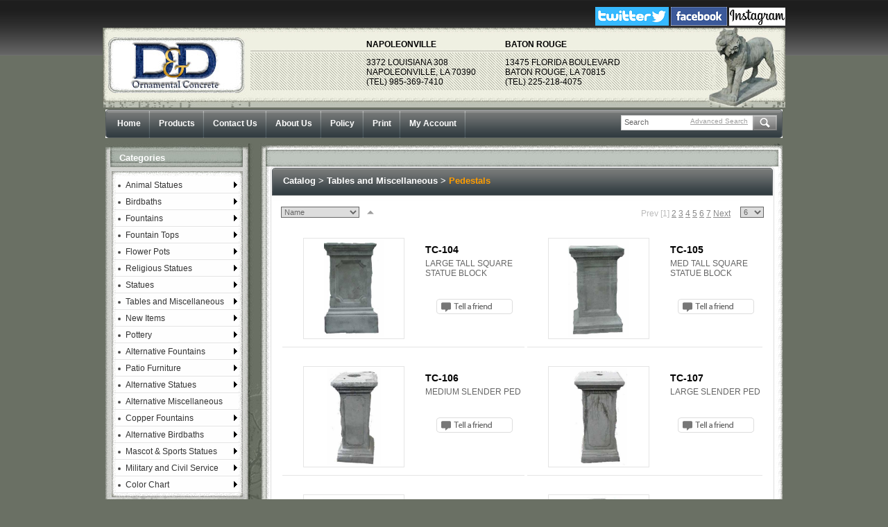

--- FILE ---
content_type: text/html; charset=utf-8
request_url: https://ddconcrete.com/Pedestals-list.aspx
body_size: 244870
content:

<!DOCTYPE html PUBLIC "-//W3C//DTD XHTML 1.0 Transitional//EN" "http://www.w3.org/TR/xhtml1/DTD/xhtml1-transitional.dtd">
<html xmlns="http://www.w3.org/1999/xhtml">
<head><link href="App_Themes/Default/Default.css" type="text/css" rel="stylesheet" /><link href="App_Themes/Default/Print.css" type="text/css" rel="stylesheet" /><title>
	Pedestals
</title><meta name="ROBOTS" content="index, follow" /><meta name="REVISIT-AFTER" content="2 days" />
    <script type="text/javascript">

        var _gaq = _gaq || [];
        _gaq.push(['_setAccount', 'UA-27872173-1']);
        _gaq.push(['_trackPageview']);

        (function () {
            var ga = document.createElement('script'); ga.type = 'text/javascript'; ga.async = true;
            ga.src = ('https:' == document.location.protocol ? 'https://ssl' : 'http://www') + '.google-analytics.com/ga.js';
            var s = document.getElementsByTagName('script')[0]; s.parentNode.insertBefore(ga, s);
        })();

    </script>
<meta name="description" content="pedestal" /><meta name="keywords" content="pedestal" /><link rel="shortcut icon" type="image/vnd.microsoft.icon" href="favicon.ico" /><style type="text/css">
	.ctl01_uxLeft_CategoryNavList_uxMenuList_uxCategoryNavListMenu_0 { background-color:white;visibility:hidden;display:none;position:absolute;left:0px;top:0px; }
	.ctl01_uxLeft_CategoryNavList_uxMenuList_uxCategoryNavListMenu_1 { text-decoration:none; }
	.ctl01_uxLeft_CategoryNavList_uxMenuList_uxCategoryNavListMenu_2 {  }
	.ctl01_uxLeft_CategoryNavList_uxMenuList_uxCategoryNavListMenu_3 { border-style:none; }
	.ctl01_uxLeft_CategoryNavList_uxMenuList_uxCategoryNavListMenu_4 {  }
	.ctl01_uxLeft_CategoryNavList_uxMenuList_uxCategoryNavListMenu_5 {  }
	.ctl01_uxLeft_CategoryNavList_uxMenuList_uxCategoryNavListMenu_6 { border-style:none; }
	.ctl01_uxLeft_CategoryNavList_uxMenuList_uxCategoryNavListMenu_7 {  }
	.ctl01_uxLeft_CategoryNavList_uxMenuList_uxCategoryNavListMenu_8 {  }
	.ctl01_uxLeft_CategoryNavList_uxMenuList_uxCategoryNavListMenu_9 { border-style:none; }
	.ctl01_uxLeft_CategoryNavList_uxMenuList_uxCategoryNavListMenu_10 {  }
	.ctl01_uxLeft_CategoryNavList_uxMenuList_uxCategoryNavListMenu_11 { border-style:none; }
	.ctl01_uxLeft_CategoryNavList_uxMenuList_uxCategoryNavListMenu_12 {  }
	.ctl01_uxLeft_CategoryNavList_uxMenuList_uxCategoryNavListMenu_13 { border-style:none; }
	.ctl01_uxLeft_CategoryNavList_uxMenuList_uxCategoryNavListMenu_14 {  }
	.ctl01_uxLeft_CategoryNavList_uxMenuList_uxCategoryNavListMenu_15 { border-style:none; }
	.ctl01_uxLeft_CategoryNavList_uxMenuList_uxCategoryNavListMenu_16 {  }

</style></head>
<body>
    <form name="aspnetForm" method="post" action="/Pedestals-list.aspx" id="aspnetForm">
<div>
<input type="hidden" name="ctl01_uxScriptManager_HiddenField" id="ctl01_uxScriptManager_HiddenField" value="" />
<input type="hidden" name="__EVENTTARGET" id="__EVENTTARGET" value="" />
<input type="hidden" name="__EVENTARGUMENT" id="__EVENTARGUMENT" value="" />
<input type="hidden" name="__LASTFOCUS" id="__LASTFOCUS" value="" />
<input type="hidden" name="__VIEWSTATE" id="__VIEWSTATE" value="/[base64]/[base64]/[base64]/[base64]" />
</div>

<script type="text/javascript">
//<![CDATA[
var theForm = document.forms['aspnetForm'];
if (!theForm) {
    theForm = document.aspnetForm;
}
function __doPostBack(eventTarget, eventArgument) {
    if (!theForm.onsubmit || (theForm.onsubmit() != false)) {
        theForm.__EVENTTARGET.value = eventTarget;
        theForm.__EVENTARGUMENT.value = eventArgument;
        theForm.submit();
    }
}
//]]>
</script>


<script src="/WebResource.axd?d=_mepfmPRfRImiF6hHiHTtg6KVmGZUQ2WSuUU12VcGw-Yx3SisrEF6CpKKGys4w3XEuW9o8I4a9x70pmMOz6hqtYoLsci8cQe_nS1mu9YV0U1&amp;t=636939773749177621" type="text/javascript"></script>


<script src="ClientScripts/Utilities.js" type="text/javascript"></script>
<script src="ClientScripts/JQuery/jquery-1.3.2.min.js" type="text/javascript"></script>
<script src="ClientScripts/JQuery/jquery.cycle.all.min.js" type="text/javascript"></script>
<script src="ClientScripts/JQuery/jquery.pop.js" type="text/javascript"></script>
<script src="/ScriptResource.axd?d=qgSDZvbaZJSbeNb0fr8V3vz33OWPpsr_aK3LPOUN2yGVQldunW-jcl-Zh4yRWxp5BFfuttf5JKmHj9dOM2CEzb8MwXGVO-n4ZoRQbAshpj7-1z8cNYhcpoQdp52EW8l4xuqfETC3NrJtdidpIfefTA2&amp;t=4e518d44" type="text/javascript"></script>
<script src="/ScriptResource.axd?d=hzdEmhHisEgzVLxLm71BFuKD10y-AQCcUEtFCGwNq3Nic9mFHMwKLGtaRXRWJzSI_eslMN9CSG3Mgfr9ho-FDyVrFPd-muKLO5xfcpllIY_t3gpz3u97k8TAjtO5PKIQ0&amp;t=f2cd5c5" type="text/javascript"></script>
<script src="/ScriptResource.axd?d=_Je0tVfcRcV3YFy9TJSYEqGMqtEeaqwU93EFJJLKFCAv2TD_Ir46d9KAYGBOBVV728vMrDAdYNRuOHbc6_YmAxPOZEcUqERSjELybN6MdwXgKVX5hmiI2k0iRJXOGzGj4FNAlp5YPtS_FcotIV2loA2&amp;t=f2cd5c5" type="text/javascript"></script>
<script src="/Catalog.aspx?_TSM_HiddenField_=ctl01_uxScriptManager_HiddenField&amp;_TSM_CombinedScripts_=%3b%3bAjaxControlToolkit%2c+Version%3d4.1.40412.0%2c+Culture%3dneutral%2c+PublicKeyToken%3d28f01b0e84b6d53e%3aen-US%3aacfc7575-cdee-46af-964f-5d85d9cdcf92%3a475a4ef5%3a5546a2b%3ad2e10b12%3aeffe2a26%3ab209f5e5" type="text/javascript"></script>
    <script type="text/javascript">
//<![CDATA[
Sys.WebForms.PageRequestManager._initialize('ctl01$uxScriptManager', 'aspnetForm', ['tctl01$uxHeader$UpdatePanel2','','tctl01$uxContentUpdatePanel',''], ['ctl01$uxScriptManager','','uxPreviousLinkButton','','uxNextLinkButton','','ctl01$uxPlaceHolder$uxProductList$uxPagingControl$uxPreviousLinkButton','','ctl01$uxPlaceHolder$uxProductList$uxPagingControl$uxNextLinkButton',''], [], 300, 'ctl01');
//]]>
</script>
<input type="hidden" name="ctl01$uxScriptManager" id="ctl01_uxScriptManager" />
<script type="text/javascript">
//<![CDATA[
Sys.Application.setServerId("ctl01_uxScriptManager", "ctl01$uxScriptManager");
Sys.Application._enableHistoryInScriptManager();
//]]>
</script>
<iframe id="__historyFrame" src="/ScriptResource.axd?d=2-bJilyh1nOleXV2MUo8kaEf43FCCuhZ59fr3MxsSmFLTTYJM9K6atAQl3dIwHDI59Qcprr3leJxH46SsvvpDDhZCjNGMrEK-uVoaJnewIE1" style="display:none;">

</iframe>
    
    <div id="ctl01_uxFrontMasterPanel" class="FrontMaster">
	
        <div class="FrontMasterTop">
            
<div class="LayoutHeader">
    <div class="header-container-top">
        <div class="header-top">
            <div id="ctl01_uxHeader_UpdatePanel2">
	
                    
                
</div>
            
<div class="HeaderLogin">
<div class="SocialLinks">
    <a href="https://www.twitter.com/ddconcrete"><img src="images/twitter_logo.png" /></a>
    <a href="https://www.facebook.com/ddconcrete"><img src="images/facebook_logo.png" /></a>
    <a href="https://www.instagram.com/dd_concrete/"><img src="images/instagram_logo.png"/></a>
</div>
    
        
        
   
</div>

        </div>
    </div>
    <div class="header-container-bottom">
        <div class="header-bottom">
            
            <div class="topbanner">
                <div class="topbanner-left"> 
                    <div class="topbanner-right">
                        <div class="topbanner-text">
                            <table align="center" border="0" cellpadding="0" cellspacing="0">
                            <tr>
                                <td width="200">
                                    <strong>Napoleonville</strong><br />
                                    <p>3372 Louisiana 308<br />
                                    Napoleonville, LA 70390<br />
                                    (tel) 985-369-7410</p>
                                </td>
                                <td width="250">
                                    <strong>Baton Rouge</strong><br />
                                    <p>13475 Florida Boulevard<br />
                                    Baton Rouge, La 70815<br />
                                    (tel) 225-218-4075</p>
                                </td>
                            </tr>
                            </table>
                        </div>
                    </div>            
                </div>
            </div>
        </div>
        <div class="header-bottom1">
            <div class="left">
                <div class="right">
                    <div class="menu-container">
                        <div class="menu-container-left">
                            <div class="menu-container-right">
                                    
<div class="HeaderMenu">
    <div class="HeaderMenuLeft">
        <div class="HeaderMenuRight">
            <ul>
                <li>
                    <div class="HeaderMenuNavItemLeft">
                        <div class="HeaderMenuNavItemRight">
                            <a href="Default.aspx" class="HyperLink">Home</a></div>
                    </div>
                </li>
                <li id="ctl01_uxHeader_HeaderMenu_uxCatelogMenu">
                    <div class="HeaderMenuNavItemLeft">
                        <div class="HeaderMenuNavItemRight">
                            <a href="Catalog.aspx" class="HyperLink">Products</a></div>
                    </div>
                </li>
                
                
                
                <li>
                    <div class="HeaderMenuNavItemLeft">
                        <div class="HeaderMenuNavItemRight">
                            <a href="ContactUs.aspx" class="HyperLink">Contact Us</a></div>
                    </div>
                </li>
                <li>
                    <div class="HeaderMenuNavItemLeft">
                        <div class="HeaderMenuNavItemRight">
                            <a id="ctl01_uxHeader_HeaderMenu_uxAboutUsLink" class="HyperLink" href="About_Us-content.aspx">About Us</a></div>
                    </div>
                </li>
                <li>
                    <div class="HeaderMenuNavItemLeft">
                        <div class="HeaderMenuNavItemRight">
                            <a id="ctl01_uxHeader_HeaderMenu_uxPolicyLink" class="HyperLink" href="Policy-content.aspx">Policy</a></div>
                    </div>
                </li>
                <li>
                    <div class="HeaderMenuNavItemLeft">
                        <div class="HeaderMenuNavItemRight">
                            <a id="ctl01_uxHeader_HeaderMenu_uxPrintProductsLink" class="HyperLink" href="printproducts.aspx">Print</a></div>
                    </div>
                </li>
                
                <li>
                    <div class="HeaderMenuNavItemLeft">
                        <div class="HeaderMenuNavItemRight">
                            <a href="MyAccount.aspx" class="HyperLink">My Account</a></div>
                    </div>
                </li>
                
            </ul>
        </div>
        <div class="Clear">
        </div>
    </div>
</div>

                                <div id="ctl01_uxHeader_Search_uxSearchDiv" class="Search">
    <div class="SearchTop">
        <img id="ctl01_uxHeader_Search_uxTopLeft" class="SearchTopImgLeft" src="Images/Design/Box/SearchTopLeft.gif" style="border-width:0px;" />
        <span id="ctl01_uxHeader_Search_uxSearchTitle" class="SearchTopTitle">Search</span>
        <img id="ctl01_uxHeader_Search_uxTopRight" class="SearchTopImgRight" src="Images/Design/Box/SearchTopRight.gif" style="border-width:0px;" />
        <div class="Clear">
        </div>
    </div>
    <div class="SearchLeft">
        <div class="SearchRight">
            
<div class="QuickSearch">
    <span id="ctl01_uxHeader_Search_uxQuickSearch_uxSearchLabel" class="QuickSearchLabel">Search:</span>
    <input name="ctl01$uxHeader$Search$uxQuickSearch$uxSearchText" type="text" value="Search" id="ctl01_uxHeader_Search_uxQuickSearch_uxSearchText" class="QuickSearchText" onkeydown="if ((event.which &amp;&amp; event.which == 13) || (event.keyCode &amp;&amp; event.keyCode == 13)) {__doPostBack(&#39;ctl01$uxHeader$Search$uxQuickSearch$uxSearchButton$uxLinkButton&#39;,&#39;&#39;);return false;} else return true;" onblur="javascript:if(this.value==&#39;&#39;) this.value=&#39;Search&#39;;" onfocus="javascript:if(this.value==&#39;Search&#39;) this.value=&#39;&#39;;" />
    <a id="ctl01_uxHeader_Search_uxQuickSearch_uxSearchButton_uxLinkButton" class="QuickSearchLinkButton" href="javascript:__doPostBack(&#39;ctl01$uxHeader$Search$uxQuickSearch$uxSearchButton$uxLinkButton&#39;,&#39;&#39;)"><img id="ctl01_uxHeader_Search_uxQuickSearch_uxSearchButton_uxImage" class="NoBorder" src="/Themes/Default/Images/Design/Button/QuickSearch.gif" style="border-width:0px;" /></a>
    <div class="Clear">
    </div>
</div>

            <a id="ctl01_uxHeader_Search_uxAdvanceSearchLink" class="SearchAdvancedLink" href="AdvancedSearch.aspx">Advanced Search</a>
            <div class="Clear">
            </div>
        </div>
    </div>
    <div class="SearchBottom">
        <img id="ctl01_uxHeader_Search_uxBottomLeft" class="SearchBottomImgLeft" src="Images/Design/Box/SearchBottomLeft.gif" style="border-width:0px;" />
        <img id="ctl01_uxHeader_Search_uxBottomRight" class="SearchBottomImgRight" src="Images/Design/Box/SearchBottomRight.gif" style="border-width:0px;" />
        <div class="Clear">
        </div>
    </div>
</div>

                            </div>
                        </div>
                    </div>
                </div>
            </div>
        </div>
    </div>
</div>

        </div>
        <div class="FrontMasterMiddle">
            <div class="OuterLeft">
                <div class="OuterRight">
                    <div class="InnerLeft">
                        <div class="InnerRight">
                            <div class="MainDiv">
                                <div class="MainDivLeft">
                                    
<div class="CategoryNavList">
    <div class="SidebarTop">
        <img id="ctl01_uxLeft_CategoryNavList_uxTopLeft" class="SidebarTopImgLeft" src="Images/Design/Box/CategoryTopLeft.gif" style="border-width:0px;" />
        <span id="ctl01_uxLeft_CategoryNavList_uxCategoryNavTitle" class="SidebarTopTitle">Categories</span>
        <img id="ctl01_uxLeft_CategoryNavList_uxTopRight" class="SidebarTopImgRight" src="Images/Design/Box/CategoryTopRight.gif" style="border-width:0px;" />
        <div class="Clear">
        </div>
    </div>
    <div class="SidebarLeft">
        <div class="SidebarRight">
            
            <a href="#ctl01_uxLeft_CategoryNavList_uxMenuList_uxCategoryNavListMenu_SkipLink"><img alt="Skip Navigation Links" src="/WebResource.axd?d=c0btWTL7199GiJlZBb59Gz1nNMNMtH6VmnTrgStIy_b8AdxYNEPOX1pxeD89UqczHMCCYac4S7xdU4AtrkU80uEra90wkOPkfPIlWLvsmH41&amp;t=636939773749177621" width="0" height="0" style="border-width:0px;" /></a><table id="ctl01_uxLeft_CategoryNavList_uxMenuList_uxCategoryNavListMenu" class="CategoryNavMenuList CategoryNavMenuListStaticMenuStyle ctl01_uxLeft_CategoryNavList_uxMenuList_uxCategoryNavListMenu_5 ctl01_uxLeft_CategoryNavList_uxMenuList_uxCategoryNavListMenu_2" cellpadding="0" cellspacing="0" border="0">
	<tr onmouseover="Menu_HoverStatic(this)" onmouseout="Menu_Unhover(this)" onkeyup="Menu_Key(this)" id="ctl01_uxLeft_CategoryNavList_uxMenuList_uxCategoryNavListMenun0">
		<td><table class="CategoryNavMenuListStaticMenuItem ctl01_uxLeft_CategoryNavList_uxMenuList_uxCategoryNavListMenu_4" cellpadding="0" cellspacing="0" border="0" width="100%">
			<tr>
				<td style="white-space:nowrap;width:100%;"><a class="ctl01_uxLeft_CategoryNavList_uxMenuList_uxCategoryNavListMenu_1 CategoryNavMenuListStaticMenuItem ctl01_uxLeft_CategoryNavList_uxMenuList_uxCategoryNavListMenu_3" href="Animal_Statues-list.aspx" style="border-style:none;font-size:1em;">Animal Statues</a></td><td style="width:0;"><img src="/WebResource.axd?d=Ok99lm8C1Noad-gfRKolyOufbPivuwLGBq0s5i2FSY6FcPIt7FalNjzddH9n2U6fIUAex324iAutWkWDAVoLs8LPzf39re74HIUe-9uwmo01&amp;t=636939773749177621" alt="Expand Animal Statues" style="border-style:none;vertical-align:middle;" /></td>
			</tr>
		</table></td>
	</tr><tr onmouseover="Menu_HoverStatic(this)" onmouseout="Menu_Unhover(this)" onkeyup="Menu_Key(this)" id="ctl01_uxLeft_CategoryNavList_uxMenuList_uxCategoryNavListMenun1">
		<td><table class="CategoryNavMenuListStaticMenuItem ctl01_uxLeft_CategoryNavList_uxMenuList_uxCategoryNavListMenu_4" cellpadding="0" cellspacing="0" border="0" width="100%">
			<tr>
				<td style="white-space:nowrap;width:100%;"><a class="ctl01_uxLeft_CategoryNavList_uxMenuList_uxCategoryNavListMenu_1 CategoryNavMenuListStaticMenuItem ctl01_uxLeft_CategoryNavList_uxMenuList_uxCategoryNavListMenu_3" href="Birdbaths-list.aspx" style="border-style:none;font-size:1em;">Birdbaths</a></td><td style="width:0;"><img src="/WebResource.axd?d=Ok99lm8C1Noad-gfRKolyOufbPivuwLGBq0s5i2FSY6FcPIt7FalNjzddH9n2U6fIUAex324iAutWkWDAVoLs8LPzf39re74HIUe-9uwmo01&amp;t=636939773749177621" alt="Expand Birdbaths" style="border-style:none;vertical-align:middle;" /></td>
			</tr>
		</table></td>
	</tr><tr onmouseover="Menu_HoverStatic(this)" onmouseout="Menu_Unhover(this)" onkeyup="Menu_Key(this)" id="ctl01_uxLeft_CategoryNavList_uxMenuList_uxCategoryNavListMenun2">
		<td><table class="CategoryNavMenuListStaticMenuItem ctl01_uxLeft_CategoryNavList_uxMenuList_uxCategoryNavListMenu_4" cellpadding="0" cellspacing="0" border="0" width="100%">
			<tr>
				<td style="white-space:nowrap;width:100%;"><a class="ctl01_uxLeft_CategoryNavList_uxMenuList_uxCategoryNavListMenu_1 CategoryNavMenuListStaticMenuItem ctl01_uxLeft_CategoryNavList_uxMenuList_uxCategoryNavListMenu_3" href="Fountains-list.aspx" style="border-style:none;font-size:1em;">Fountains</a></td><td style="width:0;"><img src="/WebResource.axd?d=Ok99lm8C1Noad-gfRKolyOufbPivuwLGBq0s5i2FSY6FcPIt7FalNjzddH9n2U6fIUAex324iAutWkWDAVoLs8LPzf39re74HIUe-9uwmo01&amp;t=636939773749177621" alt="Expand Fountains" style="border-style:none;vertical-align:middle;" /></td>
			</tr>
		</table></td>
	</tr><tr onmouseover="Menu_HoverStatic(this)" onmouseout="Menu_Unhover(this)" onkeyup="Menu_Key(this)" id="ctl01_uxLeft_CategoryNavList_uxMenuList_uxCategoryNavListMenun3">
		<td><table class="CategoryNavMenuListStaticMenuItem ctl01_uxLeft_CategoryNavList_uxMenuList_uxCategoryNavListMenu_4" cellpadding="0" cellspacing="0" border="0" width="100%">
			<tr>
				<td style="white-space:nowrap;width:100%;"><a class="ctl01_uxLeft_CategoryNavList_uxMenuList_uxCategoryNavListMenu_1 CategoryNavMenuListStaticMenuItem ctl01_uxLeft_CategoryNavList_uxMenuList_uxCategoryNavListMenu_3" href="Fountain_Tops-list.aspx" style="border-style:none;font-size:1em;">Fountain Tops</a></td><td style="width:0;"><img src="/WebResource.axd?d=Ok99lm8C1Noad-gfRKolyOufbPivuwLGBq0s5i2FSY6FcPIt7FalNjzddH9n2U6fIUAex324iAutWkWDAVoLs8LPzf39re74HIUe-9uwmo01&amp;t=636939773749177621" alt="Expand Fountain Tops" style="border-style:none;vertical-align:middle;" /></td>
			</tr>
		</table></td>
	</tr><tr onmouseover="Menu_HoverStatic(this)" onmouseout="Menu_Unhover(this)" onkeyup="Menu_Key(this)" id="ctl01_uxLeft_CategoryNavList_uxMenuList_uxCategoryNavListMenun4">
		<td><table class="CategoryNavMenuListStaticMenuItem ctl01_uxLeft_CategoryNavList_uxMenuList_uxCategoryNavListMenu_4" cellpadding="0" cellspacing="0" border="0" width="100%">
			<tr>
				<td style="white-space:nowrap;width:100%;"><a class="ctl01_uxLeft_CategoryNavList_uxMenuList_uxCategoryNavListMenu_1 CategoryNavMenuListStaticMenuItem ctl01_uxLeft_CategoryNavList_uxMenuList_uxCategoryNavListMenu_3" href="Flower_Pots-list.aspx" style="border-style:none;font-size:1em;">Flower Pots</a></td><td style="width:0;"><img src="/WebResource.axd?d=Ok99lm8C1Noad-gfRKolyOufbPivuwLGBq0s5i2FSY6FcPIt7FalNjzddH9n2U6fIUAex324iAutWkWDAVoLs8LPzf39re74HIUe-9uwmo01&amp;t=636939773749177621" alt="Expand Flower Pots" style="border-style:none;vertical-align:middle;" /></td>
			</tr>
		</table></td>
	</tr><tr onmouseover="Menu_HoverStatic(this)" onmouseout="Menu_Unhover(this)" onkeyup="Menu_Key(this)" id="ctl01_uxLeft_CategoryNavList_uxMenuList_uxCategoryNavListMenun5">
		<td><table class="CategoryNavMenuListStaticMenuItem ctl01_uxLeft_CategoryNavList_uxMenuList_uxCategoryNavListMenu_4" cellpadding="0" cellspacing="0" border="0" width="100%">
			<tr>
				<td style="white-space:nowrap;width:100%;"><a class="ctl01_uxLeft_CategoryNavList_uxMenuList_uxCategoryNavListMenu_1 CategoryNavMenuListStaticMenuItem ctl01_uxLeft_CategoryNavList_uxMenuList_uxCategoryNavListMenu_3" href="Religious_Statues-list.aspx" style="border-style:none;font-size:1em;">Religious Statues</a></td><td style="width:0;"><img src="/WebResource.axd?d=Ok99lm8C1Noad-gfRKolyOufbPivuwLGBq0s5i2FSY6FcPIt7FalNjzddH9n2U6fIUAex324iAutWkWDAVoLs8LPzf39re74HIUe-9uwmo01&amp;t=636939773749177621" alt="Expand Religious Statues" style="border-style:none;vertical-align:middle;" /></td>
			</tr>
		</table></td>
	</tr><tr onmouseover="Menu_HoverStatic(this)" onmouseout="Menu_Unhover(this)" onkeyup="Menu_Key(this)" id="ctl01_uxLeft_CategoryNavList_uxMenuList_uxCategoryNavListMenun6">
		<td><table class="CategoryNavMenuListStaticMenuItem ctl01_uxLeft_CategoryNavList_uxMenuList_uxCategoryNavListMenu_4" cellpadding="0" cellspacing="0" border="0" width="100%">
			<tr>
				<td style="white-space:nowrap;width:100%;"><a class="ctl01_uxLeft_CategoryNavList_uxMenuList_uxCategoryNavListMenu_1 CategoryNavMenuListStaticMenuItem ctl01_uxLeft_CategoryNavList_uxMenuList_uxCategoryNavListMenu_3" href="Statues-list.aspx" style="border-style:none;font-size:1em;">Statues</a></td><td style="width:0;"><img src="/WebResource.axd?d=Ok99lm8C1Noad-gfRKolyOufbPivuwLGBq0s5i2FSY6FcPIt7FalNjzddH9n2U6fIUAex324iAutWkWDAVoLs8LPzf39re74HIUe-9uwmo01&amp;t=636939773749177621" alt="Expand Statues" style="border-style:none;vertical-align:middle;" /></td>
			</tr>
		</table></td>
	</tr><tr onmouseover="Menu_HoverStatic(this)" onmouseout="Menu_Unhover(this)" onkeyup="Menu_Key(this)" id="ctl01_uxLeft_CategoryNavList_uxMenuList_uxCategoryNavListMenun7">
		<td><table class="CategoryNavMenuListStaticMenuItem ctl01_uxLeft_CategoryNavList_uxMenuList_uxCategoryNavListMenu_4" cellpadding="0" cellspacing="0" border="0" width="100%">
			<tr>
				<td style="white-space:nowrap;width:100%;"><a class="ctl01_uxLeft_CategoryNavList_uxMenuList_uxCategoryNavListMenu_1 CategoryNavMenuListStaticMenuItem ctl01_uxLeft_CategoryNavList_uxMenuList_uxCategoryNavListMenu_3" href="Tables_and_Miscellaneous-list.aspx" style="border-style:none;font-size:1em;">Tables and Miscellaneous</a></td><td style="width:0;"><img src="/WebResource.axd?d=Ok99lm8C1Noad-gfRKolyOufbPivuwLGBq0s5i2FSY6FcPIt7FalNjzddH9n2U6fIUAex324iAutWkWDAVoLs8LPzf39re74HIUe-9uwmo01&amp;t=636939773749177621" alt="Expand Tables and Miscellaneous" style="border-style:none;vertical-align:middle;" /></td>
			</tr>
		</table></td>
	</tr><tr onmouseover="Menu_HoverStatic(this)" onmouseout="Menu_Unhover(this)" onkeyup="Menu_Key(this)" id="ctl01_uxLeft_CategoryNavList_uxMenuList_uxCategoryNavListMenun8">
		<td><table class="CategoryNavMenuListStaticMenuItem ctl01_uxLeft_CategoryNavList_uxMenuList_uxCategoryNavListMenu_4" cellpadding="0" cellspacing="0" border="0" width="100%">
			<tr>
				<td style="white-space:nowrap;width:100%;"><a class="ctl01_uxLeft_CategoryNavList_uxMenuList_uxCategoryNavListMenu_1 CategoryNavMenuListStaticMenuItem ctl01_uxLeft_CategoryNavList_uxMenuList_uxCategoryNavListMenu_3" href="New_Items-list.aspx" style="border-style:none;font-size:1em;">New Items</a></td><td style="width:0;"><img src="/WebResource.axd?d=Ok99lm8C1Noad-gfRKolyOufbPivuwLGBq0s5i2FSY6FcPIt7FalNjzddH9n2U6fIUAex324iAutWkWDAVoLs8LPzf39re74HIUe-9uwmo01&amp;t=636939773749177621" alt="Expand New Items" style="border-style:none;vertical-align:middle;" /></td>
			</tr>
		</table></td>
	</tr><tr onmouseover="Menu_HoverStatic(this)" onmouseout="Menu_Unhover(this)" onkeyup="Menu_Key(this)" id="ctl01_uxLeft_CategoryNavList_uxMenuList_uxCategoryNavListMenun9">
		<td><table class="CategoryNavMenuListStaticMenuItem ctl01_uxLeft_CategoryNavList_uxMenuList_uxCategoryNavListMenu_4" cellpadding="0" cellspacing="0" border="0" width="100%">
			<tr>
				<td style="white-space:nowrap;width:100%;"><a class="ctl01_uxLeft_CategoryNavList_uxMenuList_uxCategoryNavListMenu_1 CategoryNavMenuListStaticMenuItem ctl01_uxLeft_CategoryNavList_uxMenuList_uxCategoryNavListMenu_3" href="Pottery-list.aspx" style="border-style:none;font-size:1em;">Pottery</a></td><td style="width:0;"><img src="/WebResource.axd?d=Ok99lm8C1Noad-gfRKolyOufbPivuwLGBq0s5i2FSY6FcPIt7FalNjzddH9n2U6fIUAex324iAutWkWDAVoLs8LPzf39re74HIUe-9uwmo01&amp;t=636939773749177621" alt="Expand Pottery" style="border-style:none;vertical-align:middle;" /></td>
			</tr>
		</table></td>
	</tr><tr onmouseover="Menu_HoverStatic(this)" onmouseout="Menu_Unhover(this)" onkeyup="Menu_Key(this)" id="ctl01_uxLeft_CategoryNavList_uxMenuList_uxCategoryNavListMenun10">
		<td><table class="CategoryNavMenuListStaticMenuItem ctl01_uxLeft_CategoryNavList_uxMenuList_uxCategoryNavListMenu_4" cellpadding="0" cellspacing="0" border="0" width="100%">
			<tr>
				<td style="white-space:nowrap;width:100%;"><a class="ctl01_uxLeft_CategoryNavList_uxMenuList_uxCategoryNavListMenu_1 CategoryNavMenuListStaticMenuItem ctl01_uxLeft_CategoryNavList_uxMenuList_uxCategoryNavListMenu_3" href="Alternative_Fountains-list.aspx" style="border-style:none;font-size:1em;">Alternative Fountains</a></td><td style="width:0;"><img src="/WebResource.axd?d=Ok99lm8C1Noad-gfRKolyOufbPivuwLGBq0s5i2FSY6FcPIt7FalNjzddH9n2U6fIUAex324iAutWkWDAVoLs8LPzf39re74HIUe-9uwmo01&amp;t=636939773749177621" alt="Expand Alternative Fountains" style="border-style:none;vertical-align:middle;" /></td>
			</tr>
		</table></td>
	</tr><tr onmouseover="Menu_HoverStatic(this)" onmouseout="Menu_Unhover(this)" onkeyup="Menu_Key(this)" id="ctl01_uxLeft_CategoryNavList_uxMenuList_uxCategoryNavListMenun11">
		<td><table class="CategoryNavMenuListStaticMenuItem ctl01_uxLeft_CategoryNavList_uxMenuList_uxCategoryNavListMenu_4" cellpadding="0" cellspacing="0" border="0" width="100%">
			<tr>
				<td style="white-space:nowrap;width:100%;"><a class="ctl01_uxLeft_CategoryNavList_uxMenuList_uxCategoryNavListMenu_1 CategoryNavMenuListStaticMenuItem ctl01_uxLeft_CategoryNavList_uxMenuList_uxCategoryNavListMenu_3" href="Patio_Furniture-list.aspx" style="border-style:none;font-size:1em;">Patio Furniture</a></td><td style="width:0;"><img src="/WebResource.axd?d=Ok99lm8C1Noad-gfRKolyOufbPivuwLGBq0s5i2FSY6FcPIt7FalNjzddH9n2U6fIUAex324iAutWkWDAVoLs8LPzf39re74HIUe-9uwmo01&amp;t=636939773749177621" alt="Expand Patio Furniture" style="border-style:none;vertical-align:middle;" /></td>
			</tr>
		</table></td>
	</tr><tr onmouseover="Menu_HoverStatic(this)" onmouseout="Menu_Unhover(this)" onkeyup="Menu_Key(this)" id="ctl01_uxLeft_CategoryNavList_uxMenuList_uxCategoryNavListMenun12">
		<td><table class="CategoryNavMenuListStaticMenuItem ctl01_uxLeft_CategoryNavList_uxMenuList_uxCategoryNavListMenu_4" cellpadding="0" cellspacing="0" border="0" width="100%">
			<tr>
				<td style="white-space:nowrap;width:100%;"><a class="ctl01_uxLeft_CategoryNavList_uxMenuList_uxCategoryNavListMenu_1 CategoryNavMenuListStaticMenuItem ctl01_uxLeft_CategoryNavList_uxMenuList_uxCategoryNavListMenu_3" href="Alternative_Statues-list.aspx" style="border-style:none;font-size:1em;">Alternative Statues</a></td><td style="width:0;"><img src="/WebResource.axd?d=Ok99lm8C1Noad-gfRKolyOufbPivuwLGBq0s5i2FSY6FcPIt7FalNjzddH9n2U6fIUAex324iAutWkWDAVoLs8LPzf39re74HIUe-9uwmo01&amp;t=636939773749177621" alt="Expand Alternative Statues" style="border-style:none;vertical-align:middle;" /></td>
			</tr>
		</table></td>
	</tr><tr onmouseover="Menu_HoverStatic(this)" onmouseout="Menu_Unhover(this)" onkeyup="Menu_Key(this)" id="ctl01_uxLeft_CategoryNavList_uxMenuList_uxCategoryNavListMenun13">
		<td><table class="CategoryNavMenuListStaticMenuItem ctl01_uxLeft_CategoryNavList_uxMenuList_uxCategoryNavListMenu_4" cellpadding="0" cellspacing="0" border="0" width="100%">
			<tr>
				<td style="white-space:nowrap;width:100%;"><a class="ctl01_uxLeft_CategoryNavList_uxMenuList_uxCategoryNavListMenu_1 CategoryNavMenuListStaticMenuItem ctl01_uxLeft_CategoryNavList_uxMenuList_uxCategoryNavListMenu_3" href="Alternative_Miscellaneous-list.aspx" style="border-style:none;font-size:1em;">Alternative Miscellaneous</a></td>
			</tr>
		</table></td>
	</tr><tr onmouseover="Menu_HoverStatic(this)" onmouseout="Menu_Unhover(this)" onkeyup="Menu_Key(this)" id="ctl01_uxLeft_CategoryNavList_uxMenuList_uxCategoryNavListMenun14">
		<td><table class="CategoryNavMenuListStaticMenuItem ctl01_uxLeft_CategoryNavList_uxMenuList_uxCategoryNavListMenu_4" cellpadding="0" cellspacing="0" border="0" width="100%">
			<tr>
				<td style="white-space:nowrap;width:100%;"><a class="ctl01_uxLeft_CategoryNavList_uxMenuList_uxCategoryNavListMenu_1 CategoryNavMenuListStaticMenuItem ctl01_uxLeft_CategoryNavList_uxMenuList_uxCategoryNavListMenu_3" href="Copper_Fountains-list.aspx" style="border-style:none;font-size:1em;">Copper Fountains</a></td><td style="width:0;"><img src="/WebResource.axd?d=Ok99lm8C1Noad-gfRKolyOufbPivuwLGBq0s5i2FSY6FcPIt7FalNjzddH9n2U6fIUAex324iAutWkWDAVoLs8LPzf39re74HIUe-9uwmo01&amp;t=636939773749177621" alt="Expand Copper Fountains" style="border-style:none;vertical-align:middle;" /></td>
			</tr>
		</table></td>
	</tr><tr onmouseover="Menu_HoverStatic(this)" onmouseout="Menu_Unhover(this)" onkeyup="Menu_Key(this)" id="ctl01_uxLeft_CategoryNavList_uxMenuList_uxCategoryNavListMenun15">
		<td><table class="CategoryNavMenuListStaticMenuItem ctl01_uxLeft_CategoryNavList_uxMenuList_uxCategoryNavListMenu_4" cellpadding="0" cellspacing="0" border="0" width="100%">
			<tr>
				<td style="white-space:nowrap;width:100%;"><a class="ctl01_uxLeft_CategoryNavList_uxMenuList_uxCategoryNavListMenu_1 CategoryNavMenuListStaticMenuItem ctl01_uxLeft_CategoryNavList_uxMenuList_uxCategoryNavListMenu_3" href="Alternative_Birdbaths-list.aspx" style="border-style:none;font-size:1em;">Alternative Birdbaths</a></td><td style="width:0;"><img src="/WebResource.axd?d=Ok99lm8C1Noad-gfRKolyOufbPivuwLGBq0s5i2FSY6FcPIt7FalNjzddH9n2U6fIUAex324iAutWkWDAVoLs8LPzf39re74HIUe-9uwmo01&amp;t=636939773749177621" alt="Expand Alternative Birdbaths" style="border-style:none;vertical-align:middle;" /></td>
			</tr>
		</table></td>
	</tr><tr onmouseover="Menu_HoverStatic(this)" onmouseout="Menu_Unhover(this)" onkeyup="Menu_Key(this)" id="ctl01_uxLeft_CategoryNavList_uxMenuList_uxCategoryNavListMenun16">
		<td><table class="CategoryNavMenuListStaticMenuItem ctl01_uxLeft_CategoryNavList_uxMenuList_uxCategoryNavListMenu_4" cellpadding="0" cellspacing="0" border="0" width="100%">
			<tr>
				<td style="white-space:nowrap;width:100%;"><a class="ctl01_uxLeft_CategoryNavList_uxMenuList_uxCategoryNavListMenu_1 CategoryNavMenuListStaticMenuItem ctl01_uxLeft_CategoryNavList_uxMenuList_uxCategoryNavListMenu_3" href="Mascot___Sports_Statues-list.aspx" style="border-style:none;font-size:1em;">Mascot & Sports Statues</a></td><td style="width:0;"><img src="/WebResource.axd?d=Ok99lm8C1Noad-gfRKolyOufbPivuwLGBq0s5i2FSY6FcPIt7FalNjzddH9n2U6fIUAex324iAutWkWDAVoLs8LPzf39re74HIUe-9uwmo01&amp;t=636939773749177621" alt="Expand Mascot &amp; Sports Statues" style="border-style:none;vertical-align:middle;" /></td>
			</tr>
		</table></td>
	</tr><tr onmouseover="Menu_HoverStatic(this)" onmouseout="Menu_Unhover(this)" onkeyup="Menu_Key(this)" id="ctl01_uxLeft_CategoryNavList_uxMenuList_uxCategoryNavListMenun17">
		<td><table class="CategoryNavMenuListStaticMenuItem ctl01_uxLeft_CategoryNavList_uxMenuList_uxCategoryNavListMenu_4" cellpadding="0" cellspacing="0" border="0" width="100%">
			<tr>
				<td style="white-space:nowrap;width:100%;"><a class="ctl01_uxLeft_CategoryNavList_uxMenuList_uxCategoryNavListMenu_1 CategoryNavMenuListStaticMenuItem ctl01_uxLeft_CategoryNavList_uxMenuList_uxCategoryNavListMenu_3" href="Military_and_Civil_Service-list.aspx" style="border-style:none;font-size:1em;">Military and Civil Service</a></td><td style="width:0;"><img src="/WebResource.axd?d=Ok99lm8C1Noad-gfRKolyOufbPivuwLGBq0s5i2FSY6FcPIt7FalNjzddH9n2U6fIUAex324iAutWkWDAVoLs8LPzf39re74HIUe-9uwmo01&amp;t=636939773749177621" alt="Expand Military and Civil Service" style="border-style:none;vertical-align:middle;" /></td>
			</tr>
		</table></td>
	</tr><tr onmouseover="Menu_HoverStatic(this)" onmouseout="Menu_Unhover(this)" onkeyup="Menu_Key(this)" id="ctl01_uxLeft_CategoryNavList_uxMenuList_uxCategoryNavListMenun18">
		<td><table class="CategoryNavMenuListStaticMenuItem ctl01_uxLeft_CategoryNavList_uxMenuList_uxCategoryNavListMenu_4" cellpadding="0" cellspacing="0" border="0" width="100%">
			<tr>
				<td style="white-space:nowrap;width:100%;"><a class="ctl01_uxLeft_CategoryNavList_uxMenuList_uxCategoryNavListMenu_1 CategoryNavMenuListStaticMenuItem ctl01_uxLeft_CategoryNavList_uxMenuList_uxCategoryNavListMenu_3" href="Color_Chart-list.aspx" style="border-style:none;font-size:1em;">Color Chart</a></td><td style="width:0;"><img src="/WebResource.axd?d=Ok99lm8C1Noad-gfRKolyOufbPivuwLGBq0s5i2FSY6FcPIt7FalNjzddH9n2U6fIUAex324iAutWkWDAVoLs8LPzf39re74HIUe-9uwmo01&amp;t=636939773749177621" alt="Expand Color Chart" style="border-style:none;vertical-align:middle;" /></td>
			</tr>
		</table></td>
	</tr>
</table><div id="ctl01_uxLeft_CategoryNavList_uxMenuList_uxCategoryNavListMenun0Items" class="ctl01_uxLeft_CategoryNavList_uxMenuList_uxCategoryNavListMenu_0 CategoryNavMenuListDynamicMenuStyle ctl01_uxLeft_CategoryNavList_uxMenuList_uxCategoryNavListMenu_8">
	<table border="0" cellpadding="0" cellspacing="0">
		<tr onmouseover="Menu_HoverDynamic(this)" onmouseout="Menu_Unhover(this)" onkeyup="Menu_Key(this)" id="ctl01_uxLeft_CategoryNavList_uxMenuList_uxCategoryNavListMenun19">
			<td><table class="CategoryNavMenuListDynamicMenuItem ctl01_uxLeft_CategoryNavList_uxMenuList_uxCategoryNavListMenu_7" cellpadding="0" cellspacing="0" border="0" width="100%">
				<tr>
					<td style="white-space:nowrap;width:100%;"><a class="ctl01_uxLeft_CategoryNavList_uxMenuList_uxCategoryNavListMenu_1 CategoryNavMenuListDynamicMenuItem ctl01_uxLeft_CategoryNavList_uxMenuList_uxCategoryNavListMenu_6" href="Cats-list.aspx" style="border-style:none;font-size:1em;">Cats</a></td>
				</tr>
			</table></td>
		</tr><tr onmouseover="Menu_HoverDynamic(this)" onmouseout="Menu_Unhover(this)" onkeyup="Menu_Key(this)" id="ctl01_uxLeft_CategoryNavList_uxMenuList_uxCategoryNavListMenun20">
			<td><table class="CategoryNavMenuListDynamicMenuItem ctl01_uxLeft_CategoryNavList_uxMenuList_uxCategoryNavListMenu_7" cellpadding="0" cellspacing="0" border="0" width="100%">
				<tr>
					<td style="white-space:nowrap;width:100%;"><a class="ctl01_uxLeft_CategoryNavList_uxMenuList_uxCategoryNavListMenu_1 CategoryNavMenuListDynamicMenuItem ctl01_uxLeft_CategoryNavList_uxMenuList_uxCategoryNavListMenu_6" href="Dogs-list.aspx" style="border-style:none;font-size:1em;">Dogs</a></td>
				</tr>
			</table></td>
		</tr><tr onmouseover="Menu_HoverDynamic(this)" onmouseout="Menu_Unhover(this)" onkeyup="Menu_Key(this)" id="ctl01_uxLeft_CategoryNavList_uxMenuList_uxCategoryNavListMenun21">
			<td><table class="CategoryNavMenuListDynamicMenuItem ctl01_uxLeft_CategoryNavList_uxMenuList_uxCategoryNavListMenu_7" cellpadding="0" cellspacing="0" border="0" width="100%">
				<tr>
					<td style="white-space:nowrap;width:100%;"><a class="ctl01_uxLeft_CategoryNavList_uxMenuList_uxCategoryNavListMenu_1 CategoryNavMenuListDynamicMenuItem ctl01_uxLeft_CategoryNavList_uxMenuList_uxCategoryNavListMenu_6" href="Birds-list.aspx" style="border-style:none;font-size:1em;">Birds</a></td>
				</tr>
			</table></td>
		</tr><tr onmouseover="Menu_HoverDynamic(this)" onmouseout="Menu_Unhover(this)" onkeyup="Menu_Key(this)" id="ctl01_uxLeft_CategoryNavList_uxMenuList_uxCategoryNavListMenun22">
			<td><table class="CategoryNavMenuListDynamicMenuItem ctl01_uxLeft_CategoryNavList_uxMenuList_uxCategoryNavListMenu_7" cellpadding="0" cellspacing="0" border="0" width="100%">
				<tr>
					<td style="white-space:nowrap;width:100%;"><a class="ctl01_uxLeft_CategoryNavList_uxMenuList_uxCategoryNavListMenu_1 CategoryNavMenuListDynamicMenuItem ctl01_uxLeft_CategoryNavList_uxMenuList_uxCategoryNavListMenu_6" href="Pigs-list.aspx" style="border-style:none;font-size:1em;">Pigs</a></td>
				</tr>
			</table></td>
		</tr><tr onmouseover="Menu_HoverDynamic(this)" onmouseout="Menu_Unhover(this)" onkeyup="Menu_Key(this)" id="ctl01_uxLeft_CategoryNavList_uxMenuList_uxCategoryNavListMenun23">
			<td><table class="CategoryNavMenuListDynamicMenuItem ctl01_uxLeft_CategoryNavList_uxMenuList_uxCategoryNavListMenu_7" cellpadding="0" cellspacing="0" border="0" width="100%">
				<tr>
					<td style="white-space:nowrap;width:100%;"><a class="ctl01_uxLeft_CategoryNavList_uxMenuList_uxCategoryNavListMenu_1 CategoryNavMenuListDynamicMenuItem ctl01_uxLeft_CategoryNavList_uxMenuList_uxCategoryNavListMenu_6" href="Turtles-list.aspx" style="border-style:none;font-size:1em;">Turtles</a></td>
				</tr>
			</table></td>
		</tr><tr onmouseover="Menu_HoverDynamic(this)" onmouseout="Menu_Unhover(this)" onkeyup="Menu_Key(this)" id="ctl01_uxLeft_CategoryNavList_uxMenuList_uxCategoryNavListMenun24">
			<td><table class="CategoryNavMenuListDynamicMenuItem ctl01_uxLeft_CategoryNavList_uxMenuList_uxCategoryNavListMenu_7" cellpadding="0" cellspacing="0" border="0" width="100%">
				<tr>
					<td style="white-space:nowrap;width:100%;"><a class="ctl01_uxLeft_CategoryNavList_uxMenuList_uxCategoryNavListMenu_1 CategoryNavMenuListDynamicMenuItem ctl01_uxLeft_CategoryNavList_uxMenuList_uxCategoryNavListMenu_6" href="Raccoons-list.aspx" style="border-style:none;font-size:1em;">Raccoons</a></td>
				</tr>
			</table></td>
		</tr><tr onmouseover="Menu_HoverDynamic(this)" onmouseout="Menu_Unhover(this)" onkeyup="Menu_Key(this)" id="ctl01_uxLeft_CategoryNavList_uxMenuList_uxCategoryNavListMenun25">
			<td><table class="CategoryNavMenuListDynamicMenuItem ctl01_uxLeft_CategoryNavList_uxMenuList_uxCategoryNavListMenu_7" cellpadding="0" cellspacing="0" border="0" width="100%">
				<tr>
					<td style="white-space:nowrap;width:100%;"><a class="ctl01_uxLeft_CategoryNavList_uxMenuList_uxCategoryNavListMenu_1 CategoryNavMenuListDynamicMenuItem ctl01_uxLeft_CategoryNavList_uxMenuList_uxCategoryNavListMenu_6" href="Alligators-list.aspx" style="border-style:none;font-size:1em;">Alligators</a></td>
				</tr>
			</table></td>
		</tr><tr onmouseover="Menu_HoverDynamic(this)" onmouseout="Menu_Unhover(this)" onkeyup="Menu_Key(this)" id="ctl01_uxLeft_CategoryNavList_uxMenuList_uxCategoryNavListMenun26">
			<td><table class="CategoryNavMenuListDynamicMenuItem ctl01_uxLeft_CategoryNavList_uxMenuList_uxCategoryNavListMenu_7" cellpadding="0" cellspacing="0" border="0" width="100%">
				<tr>
					<td style="white-space:nowrap;width:100%;"><a class="ctl01_uxLeft_CategoryNavList_uxMenuList_uxCategoryNavListMenu_1 CategoryNavMenuListDynamicMenuItem ctl01_uxLeft_CategoryNavList_uxMenuList_uxCategoryNavListMenu_6" href="Frogs-list.aspx" style="border-style:none;font-size:1em;">Frogs</a></td>
				</tr>
			</table></td>
		</tr><tr onmouseover="Menu_HoverDynamic(this)" onmouseout="Menu_Unhover(this)" onkeyup="Menu_Key(this)" id="ctl01_uxLeft_CategoryNavList_uxMenuList_uxCategoryNavListMenun27">
			<td><table class="CategoryNavMenuListDynamicMenuItem ctl01_uxLeft_CategoryNavList_uxMenuList_uxCategoryNavListMenu_7" cellpadding="0" cellspacing="0" border="0" width="100%">
				<tr>
					<td style="white-space:nowrap;width:100%;"><a class="ctl01_uxLeft_CategoryNavList_uxMenuList_uxCategoryNavListMenu_1 CategoryNavMenuListDynamicMenuItem ctl01_uxLeft_CategoryNavList_uxMenuList_uxCategoryNavListMenu_6" href="Squirrels-list.aspx" style="border-style:none;font-size:1em;">Squirrels</a></td>
				</tr>
			</table></td>
		</tr><tr onmouseover="Menu_HoverDynamic(this)" onmouseout="Menu_Unhover(this)" onkeyup="Menu_Key(this)" id="ctl01_uxLeft_CategoryNavList_uxMenuList_uxCategoryNavListMenun28">
			<td><table class="CategoryNavMenuListDynamicMenuItem ctl01_uxLeft_CategoryNavList_uxMenuList_uxCategoryNavListMenu_7" cellpadding="0" cellspacing="0" border="0" width="100%">
				<tr>
					<td style="white-space:nowrap;width:100%;"><a class="ctl01_uxLeft_CategoryNavList_uxMenuList_uxCategoryNavListMenu_1 CategoryNavMenuListDynamicMenuItem ctl01_uxLeft_CategoryNavList_uxMenuList_uxCategoryNavListMenu_6" href="Rabbits-list.aspx" style="border-style:none;font-size:1em;">Rabbits</a></td>
				</tr>
			</table></td>
		</tr><tr onmouseover="Menu_HoverDynamic(this)" onmouseout="Menu_Unhover(this)" onkeyup="Menu_Key(this)" id="ctl01_uxLeft_CategoryNavList_uxMenuList_uxCategoryNavListMenun29">
			<td><table class="CategoryNavMenuListDynamicMenuItem ctl01_uxLeft_CategoryNavList_uxMenuList_uxCategoryNavListMenu_7" cellpadding="0" cellspacing="0" border="0" width="100%">
				<tr>
					<td style="white-space:nowrap;width:100%;"><a class="ctl01_uxLeft_CategoryNavList_uxMenuList_uxCategoryNavListMenu_1 CategoryNavMenuListDynamicMenuItem ctl01_uxLeft_CategoryNavList_uxMenuList_uxCategoryNavListMenu_6" href="Gargoyle-list.aspx" style="border-style:none;font-size:1em;">Gargoyle</a></td>
				</tr>
			</table></td>
		</tr><tr onmouseover="Menu_HoverDynamic(this)" onmouseout="Menu_Unhover(this)" onkeyup="Menu_Key(this)" id="ctl01_uxLeft_CategoryNavList_uxMenuList_uxCategoryNavListMenun30">
			<td><table class="CategoryNavMenuListDynamicMenuItem ctl01_uxLeft_CategoryNavList_uxMenuList_uxCategoryNavListMenu_7" cellpadding="0" cellspacing="0" border="0" width="100%">
				<tr>
					<td style="white-space:nowrap;width:100%;"><a class="ctl01_uxLeft_CategoryNavList_uxMenuList_uxCategoryNavListMenu_1 CategoryNavMenuListDynamicMenuItem ctl01_uxLeft_CategoryNavList_uxMenuList_uxCategoryNavListMenu_6" href="Deers-list.aspx" style="border-style:none;font-size:1em;">Deers</a></td>
				</tr>
			</table></td>
		</tr><tr onmouseover="Menu_HoverDynamic(this)" onmouseout="Menu_Unhover(this)" onkeyup="Menu_Key(this)" id="ctl01_uxLeft_CategoryNavList_uxMenuList_uxCategoryNavListMenun31">
			<td><table class="CategoryNavMenuListDynamicMenuItem ctl01_uxLeft_CategoryNavList_uxMenuList_uxCategoryNavListMenu_7" cellpadding="0" cellspacing="0" border="0" width="100%">
				<tr>
					<td style="white-space:nowrap;width:100%;"><a class="ctl01_uxLeft_CategoryNavList_uxMenuList_uxCategoryNavListMenu_1 CategoryNavMenuListDynamicMenuItem ctl01_uxLeft_CategoryNavList_uxMenuList_uxCategoryNavListMenu_6" href="Miscellaneous_Animals-list.aspx" style="border-style:none;font-size:1em;">Miscellaneous Animals</a></td>
				</tr>
			</table></td>
		</tr><tr onmouseover="Menu_HoverDynamic(this)" onmouseout="Menu_Unhover(this)" onkeyup="Menu_Key(this)" id="ctl01_uxLeft_CategoryNavList_uxMenuList_uxCategoryNavListMenun32">
			<td><table class="CategoryNavMenuListDynamicMenuItem ctl01_uxLeft_CategoryNavList_uxMenuList_uxCategoryNavListMenu_7" cellpadding="0" cellspacing="0" border="0" width="100%">
				<tr>
					<td style="white-space:nowrap;width:100%;"><a class="ctl01_uxLeft_CategoryNavList_uxMenuList_uxCategoryNavListMenu_1 CategoryNavMenuListDynamicMenuItem ctl01_uxLeft_CategoryNavList_uxMenuList_uxCategoryNavListMenu_6" href="Horses___Cows-list.aspx" style="border-style:none;font-size:1em;">Horses & Cows</a></td>
				</tr>
			</table></td>
		</tr><tr onmouseover="Menu_HoverDynamic(this)" onmouseout="Menu_Unhover(this)" onkeyup="Menu_Key(this)" id="ctl01_uxLeft_CategoryNavList_uxMenuList_uxCategoryNavListMenun33">
			<td><table class="CategoryNavMenuListDynamicMenuItem ctl01_uxLeft_CategoryNavList_uxMenuList_uxCategoryNavListMenu_7" cellpadding="0" cellspacing="0" border="0" width="100%">
				<tr>
					<td style="white-space:nowrap;width:100%;"><a class="ctl01_uxLeft_CategoryNavList_uxMenuList_uxCategoryNavListMenu_1 CategoryNavMenuListDynamicMenuItem ctl01_uxLeft_CategoryNavList_uxMenuList_uxCategoryNavListMenu_6" href="Armadillo___Fish-list.aspx" style="border-style:none;font-size:1em;">Armadillo & Fish</a></td>
				</tr>
			</table></td>
		</tr><tr onmouseover="Menu_HoverDynamic(this)" onmouseout="Menu_Unhover(this)" onkeyup="Menu_Key(this)" id="ctl01_uxLeft_CategoryNavList_uxMenuList_uxCategoryNavListMenun34">
			<td><table class="CategoryNavMenuListDynamicMenuItem ctl01_uxLeft_CategoryNavList_uxMenuList_uxCategoryNavListMenu_7" cellpadding="0" cellspacing="0" border="0" width="100%">
				<tr>
					<td style="white-space:nowrap;width:100%;"><a class="ctl01_uxLeft_CategoryNavList_uxMenuList_uxCategoryNavListMenu_1 CategoryNavMenuListDynamicMenuItem ctl01_uxLeft_CategoryNavList_uxMenuList_uxCategoryNavListMenu_6" href="Dragons___Gorillas-list.aspx" style="border-style:none;font-size:1em;">Dragons & Gorillas</a></td>
				</tr>
			</table></td>
		</tr>
	</table><div class="CategoryNavMenuListDynamicMenuItem ctl01_uxLeft_CategoryNavList_uxMenuList_uxCategoryNavListMenu_7 ctl01_uxLeft_CategoryNavList_uxMenuList_uxCategoryNavListMenu_0" id="ctl01_uxLeft_CategoryNavList_uxMenuList_uxCategoryNavListMenun0ItemsUp" onmouseover="PopOut_Up(this)" onmouseout="PopOut_Stop(this)" style="text-align:center;">
		<img src="/WebResource.axd?d=KB4ueHWxwQ-bZ2ERDeN6wTn_vpFFJM8s1G7Tezjvw6jmmRZz4VDd_x2WP5E87XSx6heZ5NOGp_LIiYgUGll0ahX_NNRxa2BPIj56eIcYcu41&amp;t=636939773749177621" alt="Scroll up" />
	</div><div class="CategoryNavMenuListDynamicMenuItem ctl01_uxLeft_CategoryNavList_uxMenuList_uxCategoryNavListMenu_7 ctl01_uxLeft_CategoryNavList_uxMenuList_uxCategoryNavListMenu_0" id="ctl01_uxLeft_CategoryNavList_uxMenuList_uxCategoryNavListMenun0ItemsDn" onmouseover="PopOut_Down(this)" onmouseout="PopOut_Stop(this)" style="text-align:center;">
		<img src="/WebResource.axd?d=9SaYLeBLyRFiLBJ0WeezAEnn5MkyZkwjwjHbvkMWzN4Ls06PlDR1BQF5ig9JTpnKhoGCGR3GactQhEwGESNYGFBP_QmiBrjq7Pif5ZFxVAc1&amp;t=636939773749177621" alt="Scroll down" />
	</div>
</div><div id="ctl01_uxLeft_CategoryNavList_uxMenuList_uxCategoryNavListMenun1Items" class="ctl01_uxLeft_CategoryNavList_uxMenuList_uxCategoryNavListMenu_0 CategoryNavMenuListDynamicMenuStyle ctl01_uxLeft_CategoryNavList_uxMenuList_uxCategoryNavListMenu_8">
	<table border="0" cellpadding="0" cellspacing="0">
		<tr onmouseover="Menu_HoverDynamic(this)" onmouseout="Menu_Unhover(this)" onkeyup="Menu_Key(this)" id="ctl01_uxLeft_CategoryNavList_uxMenuList_uxCategoryNavListMenun35">
			<td><table class="CategoryNavMenuListDynamicMenuItem ctl01_uxLeft_CategoryNavList_uxMenuList_uxCategoryNavListMenu_7" cellpadding="0" cellspacing="0" border="0" width="100%">
				<tr>
					<td style="white-space:nowrap;width:100%;"><a class="ctl01_uxLeft_CategoryNavList_uxMenuList_uxCategoryNavListMenu_1 CategoryNavMenuListDynamicMenuItem ctl01_uxLeft_CategoryNavList_uxMenuList_uxCategoryNavListMenu_6" href="Daisy_Bowls-list.aspx" style="border-style:none;font-size:1em;">Daisy Bowls</a></td>
				</tr>
			</table></td>
		</tr><tr onmouseover="Menu_HoverDynamic(this)" onmouseout="Menu_Unhover(this)" onkeyup="Menu_Key(this)" id="ctl01_uxLeft_CategoryNavList_uxMenuList_uxCategoryNavListMenun36">
			<td><table class="CategoryNavMenuListDynamicMenuItem ctl01_uxLeft_CategoryNavList_uxMenuList_uxCategoryNavListMenu_7" cellpadding="0" cellspacing="0" border="0" width="100%">
				<tr>
					<td style="white-space:nowrap;width:100%;"><a class="ctl01_uxLeft_CategoryNavList_uxMenuList_uxCategoryNavListMenu_1 CategoryNavMenuListDynamicMenuItem ctl01_uxLeft_CategoryNavList_uxMenuList_uxCategoryNavListMenu_6" href="Lane_Bowls-list.aspx" style="border-style:none;font-size:1em;">Lane Bowls</a></td>
				</tr>
			</table></td>
		</tr><tr onmouseover="Menu_HoverDynamic(this)" onmouseout="Menu_Unhover(this)" onkeyup="Menu_Key(this)" id="ctl01_uxLeft_CategoryNavList_uxMenuList_uxCategoryNavListMenun37">
			<td><table class="CategoryNavMenuListDynamicMenuItem ctl01_uxLeft_CategoryNavList_uxMenuList_uxCategoryNavListMenu_7" cellpadding="0" cellspacing="0" border="0" width="100%">
				<tr>
					<td style="white-space:nowrap;width:100%;"><a class="ctl01_uxLeft_CategoryNavList_uxMenuList_uxCategoryNavListMenu_1 CategoryNavMenuListDynamicMenuItem ctl01_uxLeft_CategoryNavList_uxMenuList_uxCategoryNavListMenu_6" href="Tulip_Bowls-list.aspx" style="border-style:none;font-size:1em;">Tulip Bowls</a></td>
				</tr>
			</table></td>
		</tr><tr onmouseover="Menu_HoverDynamic(this)" onmouseout="Menu_Unhover(this)" onkeyup="Menu_Key(this)" id="ctl01_uxLeft_CategoryNavList_uxMenuList_uxCategoryNavListMenun38">
			<td><table class="CategoryNavMenuListDynamicMenuItem ctl01_uxLeft_CategoryNavList_uxMenuList_uxCategoryNavListMenu_7" cellpadding="0" cellspacing="0" border="0" width="100%">
				<tr>
					<td style="white-space:nowrap;width:100%;"><a class="ctl01_uxLeft_CategoryNavList_uxMenuList_uxCategoryNavListMenu_1 CategoryNavMenuListDynamicMenuItem ctl01_uxLeft_CategoryNavList_uxMenuList_uxCategoryNavListMenu_6" href="Serrated_Bowls-list.aspx" style="border-style:none;font-size:1em;">Serrated Bowls</a></td>
				</tr>
			</table></td>
		</tr><tr onmouseover="Menu_HoverDynamic(this)" onmouseout="Menu_Unhover(this)" onkeyup="Menu_Key(this)" id="ctl01_uxLeft_CategoryNavList_uxMenuList_uxCategoryNavListMenun39">
			<td><table class="CategoryNavMenuListDynamicMenuItem ctl01_uxLeft_CategoryNavList_uxMenuList_uxCategoryNavListMenu_7" cellpadding="0" cellspacing="0" border="0" width="100%">
				<tr>
					<td style="white-space:nowrap;width:100%;"><a class="ctl01_uxLeft_CategoryNavList_uxMenuList_uxCategoryNavListMenu_1 CategoryNavMenuListDynamicMenuItem ctl01_uxLeft_CategoryNavList_uxMenuList_uxCategoryNavListMenu_6" href="Clam_Shell_Bowls-list.aspx" style="border-style:none;font-size:1em;">Clam Shell Bowls</a></td>
				</tr>
			</table></td>
		</tr><tr onmouseover="Menu_HoverDynamic(this)" onmouseout="Menu_Unhover(this)" onkeyup="Menu_Key(this)" id="ctl01_uxLeft_CategoryNavList_uxMenuList_uxCategoryNavListMenun40">
			<td><table class="CategoryNavMenuListDynamicMenuItem ctl01_uxLeft_CategoryNavList_uxMenuList_uxCategoryNavListMenu_7" cellpadding="0" cellspacing="0" border="0" width="100%">
				<tr>
					<td style="white-space:nowrap;width:100%;"><a class="ctl01_uxLeft_CategoryNavList_uxMenuList_uxCategoryNavListMenu_1 CategoryNavMenuListDynamicMenuItem ctl01_uxLeft_CategoryNavList_uxMenuList_uxCategoryNavListMenu_6" href="Baby_Bowls-list.aspx" style="border-style:none;font-size:1em;">Baby Bowls</a></td>
				</tr>
			</table></td>
		</tr><tr onmouseover="Menu_HoverDynamic(this)" onmouseout="Menu_Unhover(this)" onkeyup="Menu_Key(this)" id="ctl01_uxLeft_CategoryNavList_uxMenuList_uxCategoryNavListMenun41">
			<td><table class="CategoryNavMenuListDynamicMenuItem ctl01_uxLeft_CategoryNavList_uxMenuList_uxCategoryNavListMenu_7" cellpadding="0" cellspacing="0" border="0" width="100%">
				<tr>
					<td style="white-space:nowrap;width:100%;"><a class="ctl01_uxLeft_CategoryNavList_uxMenuList_uxCategoryNavListMenu_1 CategoryNavMenuListDynamicMenuItem ctl01_uxLeft_CategoryNavList_uxMenuList_uxCategoryNavListMenu_6" href="Notch_Bowls-list.aspx" style="border-style:none;font-size:1em;">Notch Bowls</a></td>
				</tr>
			</table></td>
		</tr><tr onmouseover="Menu_HoverDynamic(this)" onmouseout="Menu_Unhover(this)" onkeyup="Menu_Key(this)" id="ctl01_uxLeft_CategoryNavList_uxMenuList_uxCategoryNavListMenun42">
			<td><table class="CategoryNavMenuListDynamicMenuItem ctl01_uxLeft_CategoryNavList_uxMenuList_uxCategoryNavListMenu_7" cellpadding="0" cellspacing="0" border="0" width="100%">
				<tr>
					<td style="white-space:nowrap;width:100%;"><a class="ctl01_uxLeft_CategoryNavList_uxMenuList_uxCategoryNavListMenu_1 CategoryNavMenuListDynamicMenuItem ctl01_uxLeft_CategoryNavList_uxMenuList_uxCategoryNavListMenu_6" href="Gerbera_Bowls-list.aspx" style="border-style:none;font-size:1em;">Gerbera Bowls</a></td>
				</tr>
			</table></td>
		</tr><tr onmouseover="Menu_HoverDynamic(this)" onmouseout="Menu_Unhover(this)" onkeyup="Menu_Key(this)" id="ctl01_uxLeft_CategoryNavList_uxMenuList_uxCategoryNavListMenun43">
			<td><table class="CategoryNavMenuListDynamicMenuItem ctl01_uxLeft_CategoryNavList_uxMenuList_uxCategoryNavListMenu_7" cellpadding="0" cellspacing="0" border="0" width="100%">
				<tr>
					<td style="white-space:nowrap;width:100%;"><a class="ctl01_uxLeft_CategoryNavList_uxMenuList_uxCategoryNavListMenu_1 CategoryNavMenuListDynamicMenuItem ctl01_uxLeft_CategoryNavList_uxMenuList_uxCategoryNavListMenu_6" href="Miscellaneous_Bowls-list.aspx" style="border-style:none;font-size:1em;">Miscellaneous Bowls</a></td>
				</tr>
			</table></td>
		</tr>
	</table><div class="CategoryNavMenuListDynamicMenuItem ctl01_uxLeft_CategoryNavList_uxMenuList_uxCategoryNavListMenu_7 ctl01_uxLeft_CategoryNavList_uxMenuList_uxCategoryNavListMenu_0" id="ctl01_uxLeft_CategoryNavList_uxMenuList_uxCategoryNavListMenun1ItemsUp" onmouseover="PopOut_Up(this)" onmouseout="PopOut_Stop(this)" style="text-align:center;">
		<img src="/WebResource.axd?d=KB4ueHWxwQ-bZ2ERDeN6wTn_vpFFJM8s1G7Tezjvw6jmmRZz4VDd_x2WP5E87XSx6heZ5NOGp_LIiYgUGll0ahX_NNRxa2BPIj56eIcYcu41&amp;t=636939773749177621" alt="Scroll up" />
	</div><div class="CategoryNavMenuListDynamicMenuItem ctl01_uxLeft_CategoryNavList_uxMenuList_uxCategoryNavListMenu_7 ctl01_uxLeft_CategoryNavList_uxMenuList_uxCategoryNavListMenu_0" id="ctl01_uxLeft_CategoryNavList_uxMenuList_uxCategoryNavListMenun1ItemsDn" onmouseover="PopOut_Down(this)" onmouseout="PopOut_Stop(this)" style="text-align:center;">
		<img src="/WebResource.axd?d=9SaYLeBLyRFiLBJ0WeezAEnn5MkyZkwjwjHbvkMWzN4Ls06PlDR1BQF5ig9JTpnKhoGCGR3GactQhEwGESNYGFBP_QmiBrjq7Pif5ZFxVAc1&amp;t=636939773749177621" alt="Scroll down" />
	</div>
</div><div id="ctl01_uxLeft_CategoryNavList_uxMenuList_uxCategoryNavListMenun2Items" class="ctl01_uxLeft_CategoryNavList_uxMenuList_uxCategoryNavListMenu_0 CategoryNavMenuListDynamicMenuStyle ctl01_uxLeft_CategoryNavList_uxMenuList_uxCategoryNavListMenu_8">
	<table border="0" cellpadding="0" cellspacing="0">
		<tr onmouseover="Menu_HoverDynamic(this)" onmouseout="Menu_Unhover(this)" onkeyup="Menu_Key(this)" id="ctl01_uxLeft_CategoryNavList_uxMenuList_uxCategoryNavListMenun44">
			<td><table class="CategoryNavMenuListDynamicMenuItem ctl01_uxLeft_CategoryNavList_uxMenuList_uxCategoryNavListMenu_7" cellpadding="0" cellspacing="0" border="0" width="100%">
				<tr>
					<td style="white-space:nowrap;width:100%;"><a class="ctl01_uxLeft_CategoryNavList_uxMenuList_uxCategoryNavListMenu_1 CategoryNavMenuListDynamicMenuItem ctl01_uxLeft_CategoryNavList_uxMenuList_uxCategoryNavListMenu_6" href="Greek___Ripple_Bowls-list.aspx" style="border-style:none;font-size:1em;">Greek & Ripple Bowls</a></td>
				</tr>
			</table></td>
		</tr><tr onmouseover="Menu_HoverDynamic(this)" onmouseout="Menu_Unhover(this)" onkeyup="Menu_Key(this)" id="ctl01_uxLeft_CategoryNavList_uxMenuList_uxCategoryNavListMenun45">
			<td><table class="CategoryNavMenuListDynamicMenuItem ctl01_uxLeft_CategoryNavList_uxMenuList_uxCategoryNavListMenu_7" cellpadding="0" cellspacing="0" border="0" width="100%">
				<tr>
					<td style="white-space:nowrap;width:100%;"><a class="ctl01_uxLeft_CategoryNavList_uxMenuList_uxCategoryNavListMenu_1 CategoryNavMenuListDynamicMenuItem ctl01_uxLeft_CategoryNavList_uxMenuList_uxCategoryNavListMenu_6" href="Italian_Bowls-list.aspx" style="border-style:none;font-size:1em;">Italian Bowls</a></td>
				</tr>
			</table></td>
		</tr><tr onmouseover="Menu_HoverDynamic(this)" onmouseout="Menu_Unhover(this)" onkeyup="Menu_Key(this)" id="ctl01_uxLeft_CategoryNavList_uxMenuList_uxCategoryNavListMenun46">
			<td><table class="CategoryNavMenuListDynamicMenuItem ctl01_uxLeft_CategoryNavList_uxMenuList_uxCategoryNavListMenu_7" cellpadding="0" cellspacing="0" border="0" width="100%">
				<tr>
					<td style="white-space:nowrap;width:100%;"><a class="ctl01_uxLeft_CategoryNavList_uxMenuList_uxCategoryNavListMenu_1 CategoryNavMenuListDynamicMenuItem ctl01_uxLeft_CategoryNavList_uxMenuList_uxCategoryNavListMenu_6" href="Tulip_Bowls-b-list.aspx" style="border-style:none;font-size:1em;">Tulip Bowls</a></td>
				</tr>
			</table></td>
		</tr><tr onmouseover="Menu_HoverDynamic(this)" onmouseout="Menu_Unhover(this)" onkeyup="Menu_Key(this)" id="ctl01_uxLeft_CategoryNavList_uxMenuList_uxCategoryNavListMenun47">
			<td><table class="CategoryNavMenuListDynamicMenuItem ctl01_uxLeft_CategoryNavList_uxMenuList_uxCategoryNavListMenu_7" cellpadding="0" cellspacing="0" border="0" width="100%">
				<tr>
					<td style="white-space:nowrap;width:100%;"><a class="ctl01_uxLeft_CategoryNavList_uxMenuList_uxCategoryNavListMenu_1 CategoryNavMenuListDynamicMenuItem ctl01_uxLeft_CategoryNavList_uxMenuList_uxCategoryNavListMenu_6" href="Flower_Bowls-list.aspx" style="border-style:none;font-size:1em;">Flower Bowls</a></td>
				</tr>
			</table></td>
		</tr><tr onmouseover="Menu_HoverDynamic(this)" onmouseout="Menu_Unhover(this)" onkeyup="Menu_Key(this)" id="ctl01_uxLeft_CategoryNavList_uxMenuList_uxCategoryNavListMenun48">
			<td><table class="CategoryNavMenuListDynamicMenuItem ctl01_uxLeft_CategoryNavList_uxMenuList_uxCategoryNavListMenu_7" cellpadding="0" cellspacing="0" border="0" width="100%">
				<tr>
					<td style="white-space:nowrap;width:100%;"><a class="ctl01_uxLeft_CategoryNavList_uxMenuList_uxCategoryNavListMenu_1 CategoryNavMenuListDynamicMenuItem ctl01_uxLeft_CategoryNavList_uxMenuList_uxCategoryNavListMenu_6" href="Shell_Bowls-list.aspx" style="border-style:none;font-size:1em;">Shell Bowls</a></td>
				</tr>
			</table></td>
		</tr><tr onmouseover="Menu_HoverDynamic(this)" onmouseout="Menu_Unhover(this)" onkeyup="Menu_Key(this)" id="ctl01_uxLeft_CategoryNavList_uxMenuList_uxCategoryNavListMenun49">
			<td><table class="CategoryNavMenuListDynamicMenuItem ctl01_uxLeft_CategoryNavList_uxMenuList_uxCategoryNavListMenu_7" cellpadding="0" cellspacing="0" border="0" width="100%">
				<tr>
					<td style="white-space:nowrap;width:100%;"><a class="ctl01_uxLeft_CategoryNavList_uxMenuList_uxCategoryNavListMenu_1 CategoryNavMenuListDynamicMenuItem ctl01_uxLeft_CategoryNavList_uxMenuList_uxCategoryNavListMenu_6" href="Barrow___Brick_Bowls-list.aspx" style="border-style:none;font-size:1em;">Barrow & Brick Bowls</a></td>
				</tr>
			</table></td>
		</tr><tr onmouseover="Menu_HoverDynamic(this)" onmouseout="Menu_Unhover(this)" onkeyup="Menu_Key(this)" id="ctl01_uxLeft_CategoryNavList_uxMenuList_uxCategoryNavListMenun50">
			<td><table class="CategoryNavMenuListDynamicMenuItem ctl01_uxLeft_CategoryNavList_uxMenuList_uxCategoryNavListMenu_7" cellpadding="0" cellspacing="0" border="0" width="100%">
				<tr>
					<td style="white-space:nowrap;width:100%;"><a class="ctl01_uxLeft_CategoryNavList_uxMenuList_uxCategoryNavListMenu_1 CategoryNavMenuListDynamicMenuItem ctl01_uxLeft_CategoryNavList_uxMenuList_uxCategoryNavListMenu_6" href="Rock_Bowls-list.aspx" style="border-style:none;font-size:1em;">Rock Bowls</a></td>
				</tr>
			</table></td>
		</tr><tr onmouseover="Menu_HoverDynamic(this)" onmouseout="Menu_Unhover(this)" onkeyup="Menu_Key(this)" id="ctl01_uxLeft_CategoryNavList_uxMenuList_uxCategoryNavListMenun51">
			<td><table class="CategoryNavMenuListDynamicMenuItem ctl01_uxLeft_CategoryNavList_uxMenuList_uxCategoryNavListMenu_7" cellpadding="0" cellspacing="0" border="0" width="100%">
				<tr>
					<td style="white-space:nowrap;width:100%;"><a class="ctl01_uxLeft_CategoryNavList_uxMenuList_uxCategoryNavListMenu_1 CategoryNavMenuListDynamicMenuItem ctl01_uxLeft_CategoryNavList_uxMenuList_uxCategoryNavListMenu_6" href="Miscellaneous_Bowls-b-list.aspx" style="border-style:none;font-size:1em;">Miscellaneous Bowls</a></td>
				</tr>
			</table></td>
		</tr><tr onmouseover="Menu_HoverDynamic(this)" onmouseout="Menu_Unhover(this)" onkeyup="Menu_Key(this)" id="ctl01_uxLeft_CategoryNavList_uxMenuList_uxCategoryNavListMenun52">
			<td><table class="CategoryNavMenuListDynamicMenuItem ctl01_uxLeft_CategoryNavList_uxMenuList_uxCategoryNavListMenu_7" cellpadding="0" cellspacing="0" border="0" width="100%">
				<tr>
					<td style="white-space:nowrap;width:100%;"><a class="ctl01_uxLeft_CategoryNavList_uxMenuList_uxCategoryNavListMenu_1 CategoryNavMenuListDynamicMenuItem ctl01_uxLeft_CategoryNavList_uxMenuList_uxCategoryNavListMenu_6" href="Kettles-list.aspx" style="border-style:none;font-size:1em;">Kettles</a></td>
				</tr>
			</table></td>
		</tr><tr onmouseover="Menu_HoverDynamic(this)" onmouseout="Menu_Unhover(this)" onkeyup="Menu_Key(this)" id="ctl01_uxLeft_CategoryNavList_uxMenuList_uxCategoryNavListMenun53">
			<td><table class="CategoryNavMenuListDynamicMenuItem ctl01_uxLeft_CategoryNavList_uxMenuList_uxCategoryNavListMenu_7" cellpadding="0" cellspacing="0" border="0" width="100%">
				<tr>
					<td style="white-space:nowrap;width:100%;"><a class="ctl01_uxLeft_CategoryNavList_uxMenuList_uxCategoryNavListMenu_1 CategoryNavMenuListDynamicMenuItem ctl01_uxLeft_CategoryNavList_uxMenuList_uxCategoryNavListMenu_6" href="Roman_Bowls-list.aspx" style="border-style:none;font-size:1em;">Roman Bowls</a></td>
				</tr>
			</table></td>
		</tr><tr onmouseover="Menu_HoverDynamic(this)" onmouseout="Menu_Unhover(this)" onkeyup="Menu_Key(this)" id="ctl01_uxLeft_CategoryNavList_uxMenuList_uxCategoryNavListMenun54">
			<td><table class="CategoryNavMenuListDynamicMenuItem ctl01_uxLeft_CategoryNavList_uxMenuList_uxCategoryNavListMenu_7" cellpadding="0" cellspacing="0" border="0" width="100%">
				<tr>
					<td style="white-space:nowrap;width:100%;"><a class="ctl01_uxLeft_CategoryNavList_uxMenuList_uxCategoryNavListMenu_1 CategoryNavMenuListDynamicMenuItem ctl01_uxLeft_CategoryNavList_uxMenuList_uxCategoryNavListMenu_6" href="Flat_Ponds___Wall_Fountains-list.aspx" style="border-style:none;font-size:1em;">Flat Ponds & Wall Fountains</a></td>
				</tr>
			</table></td>
		</tr><tr onmouseover="Menu_HoverDynamic(this)" onmouseout="Menu_Unhover(this)" onkeyup="Menu_Key(this)" id="ctl01_uxLeft_CategoryNavList_uxMenuList_uxCategoryNavListMenun55">
			<td><table class="CategoryNavMenuListDynamicMenuItem ctl01_uxLeft_CategoryNavList_uxMenuList_uxCategoryNavListMenu_7" cellpadding="0" cellspacing="0" border="0" width="100%">
				<tr>
					<td style="white-space:nowrap;width:100%;"><a class="ctl01_uxLeft_CategoryNavList_uxMenuList_uxCategoryNavListMenu_1 CategoryNavMenuListDynamicMenuItem ctl01_uxLeft_CategoryNavList_uxMenuList_uxCategoryNavListMenu_6" href="Grecian_Fountain-list.aspx" style="border-style:none;font-size:1em;">Grecian Fountain</a></td>
				</tr>
			</table></td>
		</tr><tr onmouseover="Menu_HoverDynamic(this)" onmouseout="Menu_Unhover(this)" onkeyup="Menu_Key(this)" id="ctl01_uxLeft_CategoryNavList_uxMenuList_uxCategoryNavListMenun56">
			<td><table class="CategoryNavMenuListDynamicMenuItem ctl01_uxLeft_CategoryNavList_uxMenuList_uxCategoryNavListMenu_7" cellpadding="0" cellspacing="0" border="0" width="100%">
				<tr>
					<td style="white-space:nowrap;width:100%;"><a class="ctl01_uxLeft_CategoryNavList_uxMenuList_uxCategoryNavListMenu_1 CategoryNavMenuListDynamicMenuItem ctl01_uxLeft_CategoryNavList_uxMenuList_uxCategoryNavListMenu_6" href="New_Orlean_Bowls-list.aspx" style="border-style:none;font-size:1em;">New Orlean Bowls</a></td>
				</tr>
			</table></td>
		</tr><tr onmouseover="Menu_HoverDynamic(this)" onmouseout="Menu_Unhover(this)" onkeyup="Menu_Key(this)" id="ctl01_uxLeft_CategoryNavList_uxMenuList_uxCategoryNavListMenun57">
			<td><table class="CategoryNavMenuListDynamicMenuItem ctl01_uxLeft_CategoryNavList_uxMenuList_uxCategoryNavListMenu_7" cellpadding="0" cellspacing="0" border="0" width="100%">
				<tr>
					<td style="white-space:nowrap;width:100%;"><a class="ctl01_uxLeft_CategoryNavList_uxMenuList_uxCategoryNavListMenu_1 CategoryNavMenuListDynamicMenuItem ctl01_uxLeft_CategoryNavList_uxMenuList_uxCategoryNavListMenu_6" href="Rose_Bowls-list.aspx" style="border-style:none;font-size:1em;">Rose Bowls</a></td>
				</tr>
			</table></td>
		</tr><tr onmouseover="Menu_HoverDynamic(this)" onmouseout="Menu_Unhover(this)" onkeyup="Menu_Key(this)" id="ctl01_uxLeft_CategoryNavList_uxMenuList_uxCategoryNavListMenun58">
			<td><table class="CategoryNavMenuListDynamicMenuItem ctl01_uxLeft_CategoryNavList_uxMenuList_uxCategoryNavListMenu_7" cellpadding="0" cellspacing="0" border="0" width="100%">
				<tr>
					<td style="white-space:nowrap;width:100%;"><a class="ctl01_uxLeft_CategoryNavList_uxMenuList_uxCategoryNavListMenu_1 CategoryNavMenuListDynamicMenuItem ctl01_uxLeft_CategoryNavList_uxMenuList_uxCategoryNavListMenu_6" href="Scallop_Bowls-list.aspx" style="border-style:none;font-size:1em;">Scallop Bowls</a></td>
				</tr>
			</table></td>
		</tr>
	</table><div class="CategoryNavMenuListDynamicMenuItem ctl01_uxLeft_CategoryNavList_uxMenuList_uxCategoryNavListMenu_7 ctl01_uxLeft_CategoryNavList_uxMenuList_uxCategoryNavListMenu_0" id="ctl01_uxLeft_CategoryNavList_uxMenuList_uxCategoryNavListMenun2ItemsUp" onmouseover="PopOut_Up(this)" onmouseout="PopOut_Stop(this)" style="text-align:center;">
		<img src="/WebResource.axd?d=KB4ueHWxwQ-bZ2ERDeN6wTn_vpFFJM8s1G7Tezjvw6jmmRZz4VDd_x2WP5E87XSx6heZ5NOGp_LIiYgUGll0ahX_NNRxa2BPIj56eIcYcu41&amp;t=636939773749177621" alt="Scroll up" />
	</div><div class="CategoryNavMenuListDynamicMenuItem ctl01_uxLeft_CategoryNavList_uxMenuList_uxCategoryNavListMenu_7 ctl01_uxLeft_CategoryNavList_uxMenuList_uxCategoryNavListMenu_0" id="ctl01_uxLeft_CategoryNavList_uxMenuList_uxCategoryNavListMenun2ItemsDn" onmouseover="PopOut_Down(this)" onmouseout="PopOut_Stop(this)" style="text-align:center;">
		<img src="/WebResource.axd?d=9SaYLeBLyRFiLBJ0WeezAEnn5MkyZkwjwjHbvkMWzN4Ls06PlDR1BQF5ig9JTpnKhoGCGR3GactQhEwGESNYGFBP_QmiBrjq7Pif5ZFxVAc1&amp;t=636939773749177621" alt="Scroll down" />
	</div>
</div><div id="ctl01_uxLeft_CategoryNavList_uxMenuList_uxCategoryNavListMenun3Items" class="ctl01_uxLeft_CategoryNavList_uxMenuList_uxCategoryNavListMenu_0 CategoryNavMenuListDynamicMenuStyle ctl01_uxLeft_CategoryNavList_uxMenuList_uxCategoryNavListMenu_8">
	<table border="0" cellpadding="0" cellspacing="0">
		<tr onmouseover="Menu_HoverDynamic(this)" onmouseout="Menu_Unhover(this)" onkeyup="Menu_Key(this)" id="ctl01_uxLeft_CategoryNavList_uxMenuList_uxCategoryNavListMenun59">
			<td><table class="CategoryNavMenuListDynamicMenuItem ctl01_uxLeft_CategoryNavList_uxMenuList_uxCategoryNavListMenu_7" cellpadding="0" cellspacing="0" border="0" width="100%">
				<tr>
					<td style="white-space:nowrap;width:100%;"><a class="ctl01_uxLeft_CategoryNavList_uxMenuList_uxCategoryNavListMenu_1 CategoryNavMenuListDynamicMenuItem ctl01_uxLeft_CategoryNavList_uxMenuList_uxCategoryNavListMenu_6" href="Statue_Tops-list.aspx" style="border-style:none;font-size:1em;">Statue Tops</a></td>
				</tr>
			</table></td>
		</tr><tr onmouseover="Menu_HoverDynamic(this)" onmouseout="Menu_Unhover(this)" onkeyup="Menu_Key(this)" id="ctl01_uxLeft_CategoryNavList_uxMenuList_uxCategoryNavListMenun60">
			<td><table class="CategoryNavMenuListDynamicMenuItem ctl01_uxLeft_CategoryNavList_uxMenuList_uxCategoryNavListMenu_7" cellpadding="0" cellspacing="0" border="0" width="100%">
				<tr>
					<td style="white-space:nowrap;width:100%;"><a class="ctl01_uxLeft_CategoryNavList_uxMenuList_uxCategoryNavListMenu_1 CategoryNavMenuListDynamicMenuItem ctl01_uxLeft_CategoryNavList_uxMenuList_uxCategoryNavListMenu_6" href="Fish_Tops-list.aspx" style="border-style:none;font-size:1em;">Fish Tops</a></td>
				</tr>
			</table></td>
		</tr><tr onmouseover="Menu_HoverDynamic(this)" onmouseout="Menu_Unhover(this)" onkeyup="Menu_Key(this)" id="ctl01_uxLeft_CategoryNavList_uxMenuList_uxCategoryNavListMenun61">
			<td><table class="CategoryNavMenuListDynamicMenuItem ctl01_uxLeft_CategoryNavList_uxMenuList_uxCategoryNavListMenu_7" cellpadding="0" cellspacing="0" border="0" width="100%">
				<tr>
					<td style="white-space:nowrap;width:100%;"><a class="ctl01_uxLeft_CategoryNavList_uxMenuList_uxCategoryNavListMenu_1 CategoryNavMenuListDynamicMenuItem ctl01_uxLeft_CategoryNavList_uxMenuList_uxCategoryNavListMenu_6" href="Miscellaneous_Tops-list.aspx" style="border-style:none;font-size:1em;">Miscellaneous Tops</a></td>
				</tr>
			</table></td>
		</tr><tr onmouseover="Menu_HoverDynamic(this)" onmouseout="Menu_Unhover(this)" onkeyup="Menu_Key(this)" id="ctl01_uxLeft_CategoryNavList_uxMenuList_uxCategoryNavListMenun62">
			<td><table class="CategoryNavMenuListDynamicMenuItem ctl01_uxLeft_CategoryNavList_uxMenuList_uxCategoryNavListMenu_7" cellpadding="0" cellspacing="0" border="0" width="100%">
				<tr>
					<td style="white-space:nowrap;width:100%;"><a class="ctl01_uxLeft_CategoryNavList_uxMenuList_uxCategoryNavListMenu_1 CategoryNavMenuListDynamicMenuItem ctl01_uxLeft_CategoryNavList_uxMenuList_uxCategoryNavListMenu_6" href="Pineapple_Tops-list.aspx" style="border-style:none;font-size:1em;">Pineapple Tops</a></td>
				</tr>
			</table></td>
		</tr><tr onmouseover="Menu_HoverDynamic(this)" onmouseout="Menu_Unhover(this)" onkeyup="Menu_Key(this)" id="ctl01_uxLeft_CategoryNavList_uxMenuList_uxCategoryNavListMenun63">
			<td><table class="CategoryNavMenuListDynamicMenuItem ctl01_uxLeft_CategoryNavList_uxMenuList_uxCategoryNavListMenu_7" cellpadding="0" cellspacing="0" border="0" width="100%">
				<tr>
					<td style="white-space:nowrap;width:100%;"><a class="ctl01_uxLeft_CategoryNavList_uxMenuList_uxCategoryNavListMenu_1 CategoryNavMenuListDynamicMenuItem ctl01_uxLeft_CategoryNavList_uxMenuList_uxCategoryNavListMenu_6" href="Housings-list.aspx" style="border-style:none;font-size:1em;">Housings</a></td>
				</tr>
			</table></td>
		</tr><tr onmouseover="Menu_HoverDynamic(this)" onmouseout="Menu_Unhover(this)" onkeyup="Menu_Key(this)" id="ctl01_uxLeft_CategoryNavList_uxMenuList_uxCategoryNavListMenun64">
			<td><table class="CategoryNavMenuListDynamicMenuItem ctl01_uxLeft_CategoryNavList_uxMenuList_uxCategoryNavListMenu_7" cellpadding="0" cellspacing="0" border="0" width="100%">
				<tr>
					<td style="white-space:nowrap;width:100%;"><a class="ctl01_uxLeft_CategoryNavList_uxMenuList_uxCategoryNavListMenu_1 CategoryNavMenuListDynamicMenuItem ctl01_uxLeft_CategoryNavList_uxMenuList_uxCategoryNavListMenu_6" href="Bird_Tops-list.aspx" style="border-style:none;font-size:1em;">Bird Tops</a></td>
				</tr>
			</table></td>
		</tr><tr onmouseover="Menu_HoverDynamic(this)" onmouseout="Menu_Unhover(this)" onkeyup="Menu_Key(this)" id="ctl01_uxLeft_CategoryNavList_uxMenuList_uxCategoryNavListMenun65">
			<td><table class="CategoryNavMenuListDynamicMenuItem ctl01_uxLeft_CategoryNavList_uxMenuList_uxCategoryNavListMenu_7" cellpadding="0" cellspacing="0" border="0" width="100%">
				<tr>
					<td style="white-space:nowrap;width:100%;"><a class="ctl01_uxLeft_CategoryNavList_uxMenuList_uxCategoryNavListMenu_1 CategoryNavMenuListDynamicMenuItem ctl01_uxLeft_CategoryNavList_uxMenuList_uxCategoryNavListMenu_6" href="Cherub_Tops-list.aspx" style="border-style:none;font-size:1em;">Cherub Tops</a></td>
				</tr>
			</table></td>
		</tr><tr onmouseover="Menu_HoverDynamic(this)" onmouseout="Menu_Unhover(this)" onkeyup="Menu_Key(this)" id="ctl01_uxLeft_CategoryNavList_uxMenuList_uxCategoryNavListMenun66">
			<td><table class="CategoryNavMenuListDynamicMenuItem ctl01_uxLeft_CategoryNavList_uxMenuList_uxCategoryNavListMenu_7" cellpadding="0" cellspacing="0" border="0" width="100%">
				<tr>
					<td style="white-space:nowrap;width:100%;"><a class="ctl01_uxLeft_CategoryNavList_uxMenuList_uxCategoryNavListMenu_1 CategoryNavMenuListDynamicMenuItem ctl01_uxLeft_CategoryNavList_uxMenuList_uxCategoryNavListMenu_6" href="Frog_Tops-list.aspx" style="border-style:none;font-size:1em;">Frog Tops</a></td>
				</tr>
			</table></td>
		</tr>
	</table><div class="CategoryNavMenuListDynamicMenuItem ctl01_uxLeft_CategoryNavList_uxMenuList_uxCategoryNavListMenu_7 ctl01_uxLeft_CategoryNavList_uxMenuList_uxCategoryNavListMenu_0" id="ctl01_uxLeft_CategoryNavList_uxMenuList_uxCategoryNavListMenun3ItemsUp" onmouseover="PopOut_Up(this)" onmouseout="PopOut_Stop(this)" style="text-align:center;">
		<img src="/WebResource.axd?d=KB4ueHWxwQ-bZ2ERDeN6wTn_vpFFJM8s1G7Tezjvw6jmmRZz4VDd_x2WP5E87XSx6heZ5NOGp_LIiYgUGll0ahX_NNRxa2BPIj56eIcYcu41&amp;t=636939773749177621" alt="Scroll up" />
	</div><div class="CategoryNavMenuListDynamicMenuItem ctl01_uxLeft_CategoryNavList_uxMenuList_uxCategoryNavListMenu_7 ctl01_uxLeft_CategoryNavList_uxMenuList_uxCategoryNavListMenu_0" id="ctl01_uxLeft_CategoryNavList_uxMenuList_uxCategoryNavListMenun3ItemsDn" onmouseover="PopOut_Down(this)" onmouseout="PopOut_Stop(this)" style="text-align:center;">
		<img src="/WebResource.axd?d=9SaYLeBLyRFiLBJ0WeezAEnn5MkyZkwjwjHbvkMWzN4Ls06PlDR1BQF5ig9JTpnKhoGCGR3GactQhEwGESNYGFBP_QmiBrjq7Pif5ZFxVAc1&amp;t=636939773749177621" alt="Scroll down" />
	</div>
</div><div id="ctl01_uxLeft_CategoryNavList_uxMenuList_uxCategoryNavListMenun4Items" class="ctl01_uxLeft_CategoryNavList_uxMenuList_uxCategoryNavListMenu_0 CategoryNavMenuListDynamicMenuStyle ctl01_uxLeft_CategoryNavList_uxMenuList_uxCategoryNavListMenu_8">
	<table border="0" cellpadding="0" cellspacing="0">
		<tr onmouseover="Menu_HoverDynamic(this)" onmouseout="Menu_Unhover(this)" onkeyup="Menu_Key(this)" id="ctl01_uxLeft_CategoryNavList_uxMenuList_uxCategoryNavListMenun67">
			<td><table class="CategoryNavMenuListDynamicMenuItem ctl01_uxLeft_CategoryNavList_uxMenuList_uxCategoryNavListMenu_7" cellpadding="0" cellspacing="0" border="0" width="100%">
				<tr>
					<td style="white-space:nowrap;width:100%;"><a class="ctl01_uxLeft_CategoryNavList_uxMenuList_uxCategoryNavListMenu_1 CategoryNavMenuListDynamicMenuItem ctl01_uxLeft_CategoryNavList_uxMenuList_uxCategoryNavListMenu_6" href="Round_Pots-list.aspx" style="border-style:none;font-size:1em;">Round Pots</a></td>
				</tr>
			</table></td>
		</tr><tr onmouseover="Menu_HoverDynamic(this)" onmouseout="Menu_Unhover(this)" onkeyup="Menu_Key(this)" id="ctl01_uxLeft_CategoryNavList_uxMenuList_uxCategoryNavListMenun68">
			<td><table class="CategoryNavMenuListDynamicMenuItem ctl01_uxLeft_CategoryNavList_uxMenuList_uxCategoryNavListMenu_7" cellpadding="0" cellspacing="0" border="0" width="100%">
				<tr>
					<td style="white-space:nowrap;width:100%;"><a class="ctl01_uxLeft_CategoryNavList_uxMenuList_uxCategoryNavListMenu_1 CategoryNavMenuListDynamicMenuItem ctl01_uxLeft_CategoryNavList_uxMenuList_uxCategoryNavListMenu_6" href="Square___Rectangular_Pots-list.aspx" style="border-style:none;font-size:1em;">Square & Rectangular Pots</a></td>
				</tr>
			</table></td>
		</tr><tr onmouseover="Menu_HoverDynamic(this)" onmouseout="Menu_Unhover(this)" onkeyup="Menu_Key(this)" id="ctl01_uxLeft_CategoryNavList_uxMenuList_uxCategoryNavListMenun69">
			<td><table class="CategoryNavMenuListDynamicMenuItem ctl01_uxLeft_CategoryNavList_uxMenuList_uxCategoryNavListMenu_7" cellpadding="0" cellspacing="0" border="0" width="100%">
				<tr>
					<td style="white-space:nowrap;width:100%;"><a class="ctl01_uxLeft_CategoryNavList_uxMenuList_uxCategoryNavListMenu_1 CategoryNavMenuListDynamicMenuItem ctl01_uxLeft_CategoryNavList_uxMenuList_uxCategoryNavListMenu_6" href="Baskets-list.aspx" style="border-style:none;font-size:1em;">Baskets</a></td>
				</tr>
			</table></td>
		</tr><tr onmouseover="Menu_HoverDynamic(this)" onmouseout="Menu_Unhover(this)" onkeyup="Menu_Key(this)" id="ctl01_uxLeft_CategoryNavList_uxMenuList_uxCategoryNavListMenun70">
			<td><table class="CategoryNavMenuListDynamicMenuItem ctl01_uxLeft_CategoryNavList_uxMenuList_uxCategoryNavListMenu_7" cellpadding="0" cellspacing="0" border="0" width="100%">
				<tr>
					<td style="white-space:nowrap;width:100%;"><a class="ctl01_uxLeft_CategoryNavList_uxMenuList_uxCategoryNavListMenu_1 CategoryNavMenuListDynamicMenuItem ctl01_uxLeft_CategoryNavList_uxMenuList_uxCategoryNavListMenu_6" href="Angel_Pots-list.aspx" style="border-style:none;font-size:1em;">Angel Pots</a></td>
				</tr>
			</table></td>
		</tr><tr onmouseover="Menu_HoverDynamic(this)" onmouseout="Menu_Unhover(this)" onkeyup="Menu_Key(this)" id="ctl01_uxLeft_CategoryNavList_uxMenuList_uxCategoryNavListMenun71">
			<td><table class="CategoryNavMenuListDynamicMenuItem ctl01_uxLeft_CategoryNavList_uxMenuList_uxCategoryNavListMenu_7" cellpadding="0" cellspacing="0" border="0" width="100%">
				<tr>
					<td style="white-space:nowrap;width:100%;"><a class="ctl01_uxLeft_CategoryNavList_uxMenuList_uxCategoryNavListMenu_1 CategoryNavMenuListDynamicMenuItem ctl01_uxLeft_CategoryNavList_uxMenuList_uxCategoryNavListMenu_6" href="Memorial_Vase-list.aspx" style="border-style:none;font-size:1em;">Memorial Vase</a></td>
				</tr>
			</table></td>
		</tr><tr onmouseover="Menu_HoverDynamic(this)" onmouseout="Menu_Unhover(this)" onkeyup="Menu_Key(this)" id="ctl01_uxLeft_CategoryNavList_uxMenuList_uxCategoryNavListMenun72">
			<td><table class="CategoryNavMenuListDynamicMenuItem ctl01_uxLeft_CategoryNavList_uxMenuList_uxCategoryNavListMenu_7" cellpadding="0" cellspacing="0" border="0" width="100%">
				<tr>
					<td style="white-space:nowrap;width:100%;"><a class="ctl01_uxLeft_CategoryNavList_uxMenuList_uxCategoryNavListMenu_1 CategoryNavMenuListDynamicMenuItem ctl01_uxLeft_CategoryNavList_uxMenuList_uxCategoryNavListMenu_6" href="Urn_Planters-list.aspx" style="border-style:none;font-size:1em;">Urn Planters</a></td>
				</tr>
			</table></td>
		</tr><tr onmouseover="Menu_HoverDynamic(this)" onmouseout="Menu_Unhover(this)" onkeyup="Menu_Key(this)" id="ctl01_uxLeft_CategoryNavList_uxMenuList_uxCategoryNavListMenun73">
			<td><table class="CategoryNavMenuListDynamicMenuItem ctl01_uxLeft_CategoryNavList_uxMenuList_uxCategoryNavListMenu_7" cellpadding="0" cellspacing="0" border="0" width="100%">
				<tr>
					<td style="white-space:nowrap;width:100%;"><a class="ctl01_uxLeft_CategoryNavList_uxMenuList_uxCategoryNavListMenu_1 CategoryNavMenuListDynamicMenuItem ctl01_uxLeft_CategoryNavList_uxMenuList_uxCategoryNavListMenu_6" href="Oval_Pots-list.aspx" style="border-style:none;font-size:1em;">Oval Pots</a></td>
				</tr>
			</table></td>
		</tr><tr onmouseover="Menu_HoverDynamic(this)" onmouseout="Menu_Unhover(this)" onkeyup="Menu_Key(this)" id="ctl01_uxLeft_CategoryNavList_uxMenuList_uxCategoryNavListMenun74">
			<td><table class="CategoryNavMenuListDynamicMenuItem ctl01_uxLeft_CategoryNavList_uxMenuList_uxCategoryNavListMenu_7" cellpadding="0" cellspacing="0" border="0" width="100%">
				<tr>
					<td style="white-space:nowrap;width:100%;"><a class="ctl01_uxLeft_CategoryNavList_uxMenuList_uxCategoryNavListMenu_1 CategoryNavMenuListDynamicMenuItem ctl01_uxLeft_CategoryNavList_uxMenuList_uxCategoryNavListMenu_6" href="Miscellaneous_Pots-list.aspx" style="border-style:none;font-size:1em;">Miscellaneous Pots</a></td>
				</tr>
			</table></td>
		</tr>
	</table><div class="CategoryNavMenuListDynamicMenuItem ctl01_uxLeft_CategoryNavList_uxMenuList_uxCategoryNavListMenu_7 ctl01_uxLeft_CategoryNavList_uxMenuList_uxCategoryNavListMenu_0" id="ctl01_uxLeft_CategoryNavList_uxMenuList_uxCategoryNavListMenun4ItemsUp" onmouseover="PopOut_Up(this)" onmouseout="PopOut_Stop(this)" style="text-align:center;">
		<img src="/WebResource.axd?d=KB4ueHWxwQ-bZ2ERDeN6wTn_vpFFJM8s1G7Tezjvw6jmmRZz4VDd_x2WP5E87XSx6heZ5NOGp_LIiYgUGll0ahX_NNRxa2BPIj56eIcYcu41&amp;t=636939773749177621" alt="Scroll up" />
	</div><div class="CategoryNavMenuListDynamicMenuItem ctl01_uxLeft_CategoryNavList_uxMenuList_uxCategoryNavListMenu_7 ctl01_uxLeft_CategoryNavList_uxMenuList_uxCategoryNavListMenu_0" id="ctl01_uxLeft_CategoryNavList_uxMenuList_uxCategoryNavListMenun4ItemsDn" onmouseover="PopOut_Down(this)" onmouseout="PopOut_Stop(this)" style="text-align:center;">
		<img src="/WebResource.axd?d=9SaYLeBLyRFiLBJ0WeezAEnn5MkyZkwjwjHbvkMWzN4Ls06PlDR1BQF5ig9JTpnKhoGCGR3GactQhEwGESNYGFBP_QmiBrjq7Pif5ZFxVAc1&amp;t=636939773749177621" alt="Scroll down" />
	</div>
</div><div id="ctl01_uxLeft_CategoryNavList_uxMenuList_uxCategoryNavListMenun5Items" class="ctl01_uxLeft_CategoryNavList_uxMenuList_uxCategoryNavListMenu_0 CategoryNavMenuListDynamicMenuStyle ctl01_uxLeft_CategoryNavList_uxMenuList_uxCategoryNavListMenu_8">
	<table border="0" cellpadding="0" cellspacing="0">
		<tr onmouseover="Menu_HoverDynamic(this)" onmouseout="Menu_Unhover(this)" onkeyup="Menu_Key(this)" id="ctl01_uxLeft_CategoryNavList_uxMenuList_uxCategoryNavListMenun75">
			<td><table class="CategoryNavMenuListDynamicMenuItem ctl01_uxLeft_CategoryNavList_uxMenuList_uxCategoryNavListMenu_7" cellpadding="0" cellspacing="0" border="0" width="100%">
				<tr>
					<td style="white-space:nowrap;width:100%;"><a class="ctl01_uxLeft_CategoryNavList_uxMenuList_uxCategoryNavListMenu_1 CategoryNavMenuListDynamicMenuItem ctl01_uxLeft_CategoryNavList_uxMenuList_uxCategoryNavListMenu_6" href="Jesus-list.aspx" style="border-style:none;font-size:1em;">Jesus</a></td>
				</tr>
			</table></td>
		</tr><tr onmouseover="Menu_HoverDynamic(this)" onmouseout="Menu_Unhover(this)" onkeyup="Menu_Key(this)" id="ctl01_uxLeft_CategoryNavList_uxMenuList_uxCategoryNavListMenun76">
			<td><table class="CategoryNavMenuListDynamicMenuItem ctl01_uxLeft_CategoryNavList_uxMenuList_uxCategoryNavListMenu_7" cellpadding="0" cellspacing="0" border="0" width="100%">
				<tr>
					<td style="white-space:nowrap;width:100%;"><a class="ctl01_uxLeft_CategoryNavList_uxMenuList_uxCategoryNavListMenu_1 CategoryNavMenuListDynamicMenuItem ctl01_uxLeft_CategoryNavList_uxMenuList_uxCategoryNavListMenu_6" href="Mary-list.aspx" style="border-style:none;font-size:1em;">Mary</a></td>
				</tr>
			</table></td>
		</tr><tr onmouseover="Menu_HoverDynamic(this)" onmouseout="Menu_Unhover(this)" onkeyup="Menu_Key(this)" id="ctl01_uxLeft_CategoryNavList_uxMenuList_uxCategoryNavListMenun77">
			<td><table class="CategoryNavMenuListDynamicMenuItem ctl01_uxLeft_CategoryNavList_uxMenuList_uxCategoryNavListMenu_7" cellpadding="0" cellspacing="0" border="0" width="100%">
				<tr>
					<td style="white-space:nowrap;width:100%;"><a class="ctl01_uxLeft_CategoryNavList_uxMenuList_uxCategoryNavListMenu_1 CategoryNavMenuListDynamicMenuItem ctl01_uxLeft_CategoryNavList_uxMenuList_uxCategoryNavListMenu_6" href="St__Francis-list.aspx" style="border-style:none;font-size:1em;">St. Francis</a></td>
				</tr>
			</table></td>
		</tr><tr onmouseover="Menu_HoverDynamic(this)" onmouseout="Menu_Unhover(this)" onkeyup="Menu_Key(this)" id="ctl01_uxLeft_CategoryNavList_uxMenuList_uxCategoryNavListMenun78">
			<td><table class="CategoryNavMenuListDynamicMenuItem ctl01_uxLeft_CategoryNavList_uxMenuList_uxCategoryNavListMenu_7" cellpadding="0" cellspacing="0" border="0" width="100%">
				<tr>
					<td style="white-space:nowrap;width:100%;"><a class="ctl01_uxLeft_CategoryNavList_uxMenuList_uxCategoryNavListMenu_1 CategoryNavMenuListDynamicMenuItem ctl01_uxLeft_CategoryNavList_uxMenuList_uxCategoryNavListMenu_6" href="St__Joseph___St__Anthony-list.aspx" style="border-style:none;font-size:1em;">St. Joseph & St. Anthony</a></td>
				</tr>
			</table></td>
		</tr><tr onmouseover="Menu_HoverDynamic(this)" onmouseout="Menu_Unhover(this)" onkeyup="Menu_Key(this)" id="ctl01_uxLeft_CategoryNavList_uxMenuList_uxCategoryNavListMenun79">
			<td><table class="CategoryNavMenuListDynamicMenuItem ctl01_uxLeft_CategoryNavList_uxMenuList_uxCategoryNavListMenu_7" cellpadding="0" cellspacing="0" border="0" width="100%">
				<tr>
					<td style="white-space:nowrap;width:100%;"><a class="ctl01_uxLeft_CategoryNavList_uxMenuList_uxCategoryNavListMenu_1 CategoryNavMenuListDynamicMenuItem ctl01_uxLeft_CategoryNavList_uxMenuList_uxCategoryNavListMenu_6" href="Miscellaneous_Saints-list.aspx" style="border-style:none;font-size:1em;">Miscellaneous Saints</a></td>
				</tr>
			</table></td>
		</tr><tr onmouseover="Menu_HoverDynamic(this)" onmouseout="Menu_Unhover(this)" onkeyup="Menu_Key(this)" id="ctl01_uxLeft_CategoryNavList_uxMenuList_uxCategoryNavListMenun80">
			<td><table class="CategoryNavMenuListDynamicMenuItem ctl01_uxLeft_CategoryNavList_uxMenuList_uxCategoryNavListMenu_7" cellpadding="0" cellspacing="0" border="0" width="100%">
				<tr>
					<td style="white-space:nowrap;width:100%;"><a class="ctl01_uxLeft_CategoryNavList_uxMenuList_uxCategoryNavListMenu_1 CategoryNavMenuListDynamicMenuItem ctl01_uxLeft_CategoryNavList_uxMenuList_uxCategoryNavListMenu_6" href="Grotto-list.aspx" style="border-style:none;font-size:1em;">Grotto</a></td>
				</tr>
			</table></td>
		</tr><tr onmouseover="Menu_HoverDynamic(this)" onmouseout="Menu_Unhover(this)" onkeyup="Menu_Key(this)" id="ctl01_uxLeft_CategoryNavList_uxMenuList_uxCategoryNavListMenun81">
			<td><table class="CategoryNavMenuListDynamicMenuItem ctl01_uxLeft_CategoryNavList_uxMenuList_uxCategoryNavListMenu_7" cellpadding="0" cellspacing="0" border="0" width="100%">
				<tr>
					<td style="white-space:nowrap;width:100%;"><a class="ctl01_uxLeft_CategoryNavList_uxMenuList_uxCategoryNavListMenu_1 CategoryNavMenuListDynamicMenuItem ctl01_uxLeft_CategoryNavList_uxMenuList_uxCategoryNavListMenu_6" href="Angels-list.aspx" style="border-style:none;font-size:1em;">Angels</a></td>
				</tr>
			</table></td>
		</tr>
	</table><div class="CategoryNavMenuListDynamicMenuItem ctl01_uxLeft_CategoryNavList_uxMenuList_uxCategoryNavListMenu_7 ctl01_uxLeft_CategoryNavList_uxMenuList_uxCategoryNavListMenu_0" id="ctl01_uxLeft_CategoryNavList_uxMenuList_uxCategoryNavListMenun5ItemsUp" onmouseover="PopOut_Up(this)" onmouseout="PopOut_Stop(this)" style="text-align:center;">
		<img src="/WebResource.axd?d=KB4ueHWxwQ-bZ2ERDeN6wTn_vpFFJM8s1G7Tezjvw6jmmRZz4VDd_x2WP5E87XSx6heZ5NOGp_LIiYgUGll0ahX_NNRxa2BPIj56eIcYcu41&amp;t=636939773749177621" alt="Scroll up" />
	</div><div class="CategoryNavMenuListDynamicMenuItem ctl01_uxLeft_CategoryNavList_uxMenuList_uxCategoryNavListMenu_7 ctl01_uxLeft_CategoryNavList_uxMenuList_uxCategoryNavListMenu_0" id="ctl01_uxLeft_CategoryNavList_uxMenuList_uxCategoryNavListMenun5ItemsDn" onmouseover="PopOut_Down(this)" onmouseout="PopOut_Stop(this)" style="text-align:center;">
		<img src="/WebResource.axd?d=9SaYLeBLyRFiLBJ0WeezAEnn5MkyZkwjwjHbvkMWzN4Ls06PlDR1BQF5ig9JTpnKhoGCGR3GactQhEwGESNYGFBP_QmiBrjq7Pif5ZFxVAc1&amp;t=636939773749177621" alt="Scroll down" />
	</div>
</div><div id="ctl01_uxLeft_CategoryNavList_uxMenuList_uxCategoryNavListMenun6Items" class="ctl01_uxLeft_CategoryNavList_uxMenuList_uxCategoryNavListMenu_0 CategoryNavMenuListDynamicMenuStyle ctl01_uxLeft_CategoryNavList_uxMenuList_uxCategoryNavListMenu_8">
	<table border="0" cellpadding="0" cellspacing="0">
		<tr onmouseover="Menu_HoverDynamic(this)" onmouseout="Menu_Unhover(this)" onkeyup="Menu_Key(this)" id="ctl01_uxLeft_CategoryNavList_uxMenuList_uxCategoryNavListMenun82">
			<td><table class="CategoryNavMenuListDynamicMenuItem ctl01_uxLeft_CategoryNavList_uxMenuList_uxCategoryNavListMenu_7" cellpadding="0" cellspacing="0" border="0" width="100%">
				<tr>
					<td style="white-space:nowrap;width:100%;"><a class="ctl01_uxLeft_CategoryNavList_uxMenuList_uxCategoryNavListMenu_1 CategoryNavMenuListDynamicMenuItem ctl01_uxLeft_CategoryNavList_uxMenuList_uxCategoryNavListMenu_6" href="Men___Women_Statues-list.aspx" style="border-style:none;font-size:1em;">Men & Women Statues</a></td>
				</tr>
			</table></td>
		</tr><tr onmouseover="Menu_HoverDynamic(this)" onmouseout="Menu_Unhover(this)" onkeyup="Menu_Key(this)" id="ctl01_uxLeft_CategoryNavList_uxMenuList_uxCategoryNavListMenun83">
			<td><table class="CategoryNavMenuListDynamicMenuItem ctl01_uxLeft_CategoryNavList_uxMenuList_uxCategoryNavListMenu_7" cellpadding="0" cellspacing="0" border="0" width="100%">
				<tr>
					<td style="white-space:nowrap;width:100%;"><a class="ctl01_uxLeft_CategoryNavList_uxMenuList_uxCategoryNavListMenu_1 CategoryNavMenuListDynamicMenuItem ctl01_uxLeft_CategoryNavList_uxMenuList_uxCategoryNavListMenu_6" href="Season___Cherub_Statues-list.aspx" style="border-style:none;font-size:1em;">Season & Cherub Statues</a></td>
				</tr>
			</table></td>
		</tr><tr onmouseover="Menu_HoverDynamic(this)" onmouseout="Menu_Unhover(this)" onkeyup="Menu_Key(this)" id="ctl01_uxLeft_CategoryNavList_uxMenuList_uxCategoryNavListMenun84">
			<td><table class="CategoryNavMenuListDynamicMenuItem ctl01_uxLeft_CategoryNavList_uxMenuList_uxCategoryNavListMenu_7" cellpadding="0" cellspacing="0" border="0" width="100%">
				<tr>
					<td style="white-space:nowrap;width:100%;"><a class="ctl01_uxLeft_CategoryNavList_uxMenuList_uxCategoryNavListMenu_1 CategoryNavMenuListDynamicMenuItem ctl01_uxLeft_CategoryNavList_uxMenuList_uxCategoryNavListMenu_6" href="Fishing_Kids-list.aspx" style="border-style:none;font-size:1em;">Fishing Kids </a></td>
				</tr>
			</table></td>
		</tr><tr onmouseover="Menu_HoverDynamic(this)" onmouseout="Menu_Unhover(this)" onkeyup="Menu_Key(this)" id="ctl01_uxLeft_CategoryNavList_uxMenuList_uxCategoryNavListMenun85">
			<td><table class="CategoryNavMenuListDynamicMenuItem ctl01_uxLeft_CategoryNavList_uxMenuList_uxCategoryNavListMenu_7" cellpadding="0" cellspacing="0" border="0" width="100%">
				<tr>
					<td style="white-space:nowrap;width:100%;"><a class="ctl01_uxLeft_CategoryNavList_uxMenuList_uxCategoryNavListMenu_1 CategoryNavMenuListDynamicMenuItem ctl01_uxLeft_CategoryNavList_uxMenuList_uxCategoryNavListMenu_6" href="Oriental_Statues-list.aspx" style="border-style:none;font-size:1em;">Oriental Statues</a></td>
				</tr>
			</table></td>
		</tr><tr onmouseover="Menu_HoverDynamic(this)" onmouseout="Menu_Unhover(this)" onkeyup="Menu_Key(this)" id="ctl01_uxLeft_CategoryNavList_uxMenuList_uxCategoryNavListMenun86">
			<td><table class="CategoryNavMenuListDynamicMenuItem ctl01_uxLeft_CategoryNavList_uxMenuList_uxCategoryNavListMenu_7" cellpadding="0" cellspacing="0" border="0" width="100%">
				<tr>
					<td style="white-space:nowrap;width:100%;"><a class="ctl01_uxLeft_CategoryNavList_uxMenuList_uxCategoryNavListMenu_1 CategoryNavMenuListDynamicMenuItem ctl01_uxLeft_CategoryNavList_uxMenuList_uxCategoryNavListMenu_6" href="Indians___Cowboys-list.aspx" style="border-style:none;font-size:1em;">Indians & Cowboys</a></td>
				</tr>
			</table></td>
		</tr><tr onmouseover="Menu_HoverDynamic(this)" onmouseout="Menu_Unhover(this)" onkeyup="Menu_Key(this)" id="ctl01_uxLeft_CategoryNavList_uxMenuList_uxCategoryNavListMenun87">
			<td><table class="CategoryNavMenuListDynamicMenuItem ctl01_uxLeft_CategoryNavList_uxMenuList_uxCategoryNavListMenu_7" cellpadding="0" cellspacing="0" border="0" width="100%">
				<tr>
					<td style="white-space:nowrap;width:100%;"><a class="ctl01_uxLeft_CategoryNavList_uxMenuList_uxCategoryNavListMenu_1 CategoryNavMenuListDynamicMenuItem ctl01_uxLeft_CategoryNavList_uxMenuList_uxCategoryNavListMenu_6" href="Elfs___Ferrys-list.aspx" style="border-style:none;font-size:1em;">Elfs & Ferrys</a></td>
				</tr>
			</table></td>
		</tr><tr onmouseover="Menu_HoverDynamic(this)" onmouseout="Menu_Unhover(this)" onkeyup="Menu_Key(this)" id="ctl01_uxLeft_CategoryNavList_uxMenuList_uxCategoryNavListMenun88">
			<td><table class="CategoryNavMenuListDynamicMenuItem ctl01_uxLeft_CategoryNavList_uxMenuList_uxCategoryNavListMenu_7" cellpadding="0" cellspacing="0" border="0" width="100%">
				<tr>
					<td style="white-space:nowrap;width:100%;"><a class="ctl01_uxLeft_CategoryNavList_uxMenuList_uxCategoryNavListMenu_1 CategoryNavMenuListDynamicMenuItem ctl01_uxLeft_CategoryNavList_uxMenuList_uxCategoryNavListMenu_6" href="Miscellaneous_Statues-list.aspx" style="border-style:none;font-size:1em;">Miscellaneous Statues</a></td>
				</tr>
			</table></td>
		</tr>
	</table><div class="CategoryNavMenuListDynamicMenuItem ctl01_uxLeft_CategoryNavList_uxMenuList_uxCategoryNavListMenu_7 ctl01_uxLeft_CategoryNavList_uxMenuList_uxCategoryNavListMenu_0" id="ctl01_uxLeft_CategoryNavList_uxMenuList_uxCategoryNavListMenun6ItemsUp" onmouseover="PopOut_Up(this)" onmouseout="PopOut_Stop(this)" style="text-align:center;">
		<img src="/WebResource.axd?d=KB4ueHWxwQ-bZ2ERDeN6wTn_vpFFJM8s1G7Tezjvw6jmmRZz4VDd_x2WP5E87XSx6heZ5NOGp_LIiYgUGll0ahX_NNRxa2BPIj56eIcYcu41&amp;t=636939773749177621" alt="Scroll up" />
	</div><div class="CategoryNavMenuListDynamicMenuItem ctl01_uxLeft_CategoryNavList_uxMenuList_uxCategoryNavListMenu_7 ctl01_uxLeft_CategoryNavList_uxMenuList_uxCategoryNavListMenu_0" id="ctl01_uxLeft_CategoryNavList_uxMenuList_uxCategoryNavListMenun6ItemsDn" onmouseover="PopOut_Down(this)" onmouseout="PopOut_Stop(this)" style="text-align:center;">
		<img src="/WebResource.axd?d=9SaYLeBLyRFiLBJ0WeezAEnn5MkyZkwjwjHbvkMWzN4Ls06PlDR1BQF5ig9JTpnKhoGCGR3GactQhEwGESNYGFBP_QmiBrjq7Pif5ZFxVAc1&amp;t=636939773749177621" alt="Scroll down" />
	</div>
</div><div id="ctl01_uxLeft_CategoryNavList_uxMenuList_uxCategoryNavListMenun7Items" class="ctl01_uxLeft_CategoryNavList_uxMenuList_uxCategoryNavListMenu_0 CategoryNavMenuListDynamicMenuStyle ctl01_uxLeft_CategoryNavList_uxMenuList_uxCategoryNavListMenu_8">
	<table border="0" cellpadding="0" cellspacing="0">
		<tr onmouseover="Menu_HoverDynamic(this)" onmouseout="Menu_Unhover(this)" onkeyup="Menu_Key(this)" id="ctl01_uxLeft_CategoryNavList_uxMenuList_uxCategoryNavListMenun89">
			<td><table class="CategoryNavMenuListDynamicMenuItem ctl01_uxLeft_CategoryNavList_uxMenuList_uxCategoryNavListMenu_7" cellpadding="0" cellspacing="0" border="0" width="100%">
				<tr>
					<td style="white-space:nowrap;width:100%;"><a class="ctl01_uxLeft_CategoryNavList_uxMenuList_uxCategoryNavListMenu_1 CategoryNavMenuListDynamicMenuItem ctl01_uxLeft_CategoryNavList_uxMenuList_uxCategoryNavListMenu_6" href="Benches-list.aspx" style="border-style:none;font-size:1em;">Benches</a></td>
				</tr>
			</table></td>
		</tr><tr onmouseover="Menu_HoverDynamic(this)" onmouseout="Menu_Unhover(this)" onkeyup="Menu_Key(this)" id="ctl01_uxLeft_CategoryNavList_uxMenuList_uxCategoryNavListMenun90">
			<td><table class="CategoryNavMenuListDynamicMenuItem ctl01_uxLeft_CategoryNavList_uxMenuList_uxCategoryNavListMenu_7" cellpadding="0" cellspacing="0" border="0" width="100%">
				<tr>
					<td style="white-space:nowrap;width:100%;"><a class="ctl01_uxLeft_CategoryNavList_uxMenuList_uxCategoryNavListMenu_1 CategoryNavMenuListDynamicMenuItem ctl01_uxLeft_CategoryNavList_uxMenuList_uxCategoryNavListMenu_6" href="Pedestals-list.aspx" style="border-style:none;font-size:1em;">Pedestals</a></td>
				</tr>
			</table></td>
		</tr><tr onmouseover="Menu_HoverDynamic(this)" onmouseout="Menu_Unhover(this)" onkeyup="Menu_Key(this)" id="ctl01_uxLeft_CategoryNavList_uxMenuList_uxCategoryNavListMenun91">
			<td><table class="CategoryNavMenuListDynamicMenuItem ctl01_uxLeft_CategoryNavList_uxMenuList_uxCategoryNavListMenu_7" cellpadding="0" cellspacing="0" border="0" width="100%">
				<tr>
					<td style="white-space:nowrap;width:100%;"><a class="ctl01_uxLeft_CategoryNavList_uxMenuList_uxCategoryNavListMenu_1 CategoryNavMenuListDynamicMenuItem ctl01_uxLeft_CategoryNavList_uxMenuList_uxCategoryNavListMenu_6" href="Fence_Toppers-list.aspx" style="border-style:none;font-size:1em;">Fence Toppers</a></td>
				</tr>
			</table></td>
		</tr><tr onmouseover="Menu_HoverDynamic(this)" onmouseout="Menu_Unhover(this)" onkeyup="Menu_Key(this)" id="ctl01_uxLeft_CategoryNavList_uxMenuList_uxCategoryNavListMenun92">
			<td><table class="CategoryNavMenuListDynamicMenuItem ctl01_uxLeft_CategoryNavList_uxMenuList_uxCategoryNavListMenu_7" cellpadding="0" cellspacing="0" border="0" width="100%">
				<tr>
					<td style="white-space:nowrap;width:100%;"><a class="ctl01_uxLeft_CategoryNavList_uxMenuList_uxCategoryNavListMenu_1 CategoryNavMenuListDynamicMenuItem ctl01_uxLeft_CategoryNavList_uxMenuList_uxCategoryNavListMenu_6" href="Miscellaneous-list.aspx" style="border-style:none;font-size:1em;">Miscellaneous</a></td>
				</tr>
			</table></td>
		</tr><tr onmouseover="Menu_HoverDynamic(this)" onmouseout="Menu_Unhover(this)" onkeyup="Menu_Key(this)" id="ctl01_uxLeft_CategoryNavList_uxMenuList_uxCategoryNavListMenun93">
			<td><table class="CategoryNavMenuListDynamicMenuItem ctl01_uxLeft_CategoryNavList_uxMenuList_uxCategoryNavListMenu_7" cellpadding="0" cellspacing="0" border="0" width="100%">
				<tr>
					<td style="white-space:nowrap;width:100%;"><a class="ctl01_uxLeft_CategoryNavList_uxMenuList_uxCategoryNavListMenu_1 CategoryNavMenuListDynamicMenuItem ctl01_uxLeft_CategoryNavList_uxMenuList_uxCategoryNavListMenu_6" href="Plaques___Stones-list.aspx" style="border-style:none;font-size:1em;">Plaques & Stones</a></td>
				</tr>
			</table></td>
		</tr><tr onmouseover="Menu_HoverDynamic(this)" onmouseout="Menu_Unhover(this)" onkeyup="Menu_Key(this)" id="ctl01_uxLeft_CategoryNavList_uxMenuList_uxCategoryNavListMenun94">
			<td><table class="CategoryNavMenuListDynamicMenuItem ctl01_uxLeft_CategoryNavList_uxMenuList_uxCategoryNavListMenu_7" cellpadding="0" cellspacing="0" border="0" width="100%">
				<tr>
					<td style="white-space:nowrap;width:100%;"><a class="ctl01_uxLeft_CategoryNavList_uxMenuList_uxCategoryNavListMenu_1 CategoryNavMenuListDynamicMenuItem ctl01_uxLeft_CategoryNavList_uxMenuList_uxCategoryNavListMenu_6" href="Tables-list.aspx" style="border-style:none;font-size:1em;">Tables</a></td>
				</tr>
			</table></td>
		</tr>
	</table><div class="CategoryNavMenuListDynamicMenuItem ctl01_uxLeft_CategoryNavList_uxMenuList_uxCategoryNavListMenu_7 ctl01_uxLeft_CategoryNavList_uxMenuList_uxCategoryNavListMenu_0" id="ctl01_uxLeft_CategoryNavList_uxMenuList_uxCategoryNavListMenun7ItemsUp" onmouseover="PopOut_Up(this)" onmouseout="PopOut_Stop(this)" style="text-align:center;">
		<img src="/WebResource.axd?d=KB4ueHWxwQ-bZ2ERDeN6wTn_vpFFJM8s1G7Tezjvw6jmmRZz4VDd_x2WP5E87XSx6heZ5NOGp_LIiYgUGll0ahX_NNRxa2BPIj56eIcYcu41&amp;t=636939773749177621" alt="Scroll up" />
	</div><div class="CategoryNavMenuListDynamicMenuItem ctl01_uxLeft_CategoryNavList_uxMenuList_uxCategoryNavListMenu_7 ctl01_uxLeft_CategoryNavList_uxMenuList_uxCategoryNavListMenu_0" id="ctl01_uxLeft_CategoryNavList_uxMenuList_uxCategoryNavListMenun7ItemsDn" onmouseover="PopOut_Down(this)" onmouseout="PopOut_Stop(this)" style="text-align:center;">
		<img src="/WebResource.axd?d=9SaYLeBLyRFiLBJ0WeezAEnn5MkyZkwjwjHbvkMWzN4Ls06PlDR1BQF5ig9JTpnKhoGCGR3GactQhEwGESNYGFBP_QmiBrjq7Pif5ZFxVAc1&amp;t=636939773749177621" alt="Scroll down" />
	</div>
</div><div id="ctl01_uxLeft_CategoryNavList_uxMenuList_uxCategoryNavListMenun8Items" class="ctl01_uxLeft_CategoryNavList_uxMenuList_uxCategoryNavListMenu_0 CategoryNavMenuListDynamicMenuStyle ctl01_uxLeft_CategoryNavList_uxMenuList_uxCategoryNavListMenu_8">
	<table border="0" cellpadding="0" cellspacing="0">
		<tr onmouseover="Menu_HoverDynamic(this)" onmouseout="Menu_Unhover(this)" onkeyup="Menu_Key(this)" id="ctl01_uxLeft_CategoryNavList_uxMenuList_uxCategoryNavListMenun95">
			<td><table class="CategoryNavMenuListDynamicMenuItem ctl01_uxLeft_CategoryNavList_uxMenuList_uxCategoryNavListMenu_7" cellpadding="0" cellspacing="0" border="0" width="100%">
				<tr>
					<td style="white-space:nowrap;width:100%;"><a class="ctl01_uxLeft_CategoryNavList_uxMenuList_uxCategoryNavListMenu_1 CategoryNavMenuListDynamicMenuItem ctl01_uxLeft_CategoryNavList_uxMenuList_uxCategoryNavListMenu_6" href="New_Angels-list.aspx" style="border-style:none;font-size:1em;">New Angels</a></td>
				</tr>
			</table></td>
		</tr><tr onmouseover="Menu_HoverDynamic(this)" onmouseout="Menu_Unhover(this)" onkeyup="Menu_Key(this)" id="ctl01_uxLeft_CategoryNavList_uxMenuList_uxCategoryNavListMenun96">
			<td><table class="CategoryNavMenuListDynamicMenuItem ctl01_uxLeft_CategoryNavList_uxMenuList_uxCategoryNavListMenu_7" cellpadding="0" cellspacing="0" border="0" width="100%">
				<tr>
					<td style="white-space:nowrap;width:100%;"><a class="ctl01_uxLeft_CategoryNavList_uxMenuList_uxCategoryNavListMenu_1 CategoryNavMenuListDynamicMenuItem ctl01_uxLeft_CategoryNavList_uxMenuList_uxCategoryNavListMenu_6" href="New_Animals-list.aspx" style="border-style:none;font-size:1em;">New Animals</a></td>
				</tr>
			</table></td>
		</tr><tr onmouseover="Menu_HoverDynamic(this)" onmouseout="Menu_Unhover(this)" onkeyup="Menu_Key(this)" id="ctl01_uxLeft_CategoryNavList_uxMenuList_uxCategoryNavListMenun97">
			<td><table class="CategoryNavMenuListDynamicMenuItem ctl01_uxLeft_CategoryNavList_uxMenuList_uxCategoryNavListMenu_7" cellpadding="0" cellspacing="0" border="0" width="100%">
				<tr>
					<td style="white-space:nowrap;width:100%;"><a class="ctl01_uxLeft_CategoryNavList_uxMenuList_uxCategoryNavListMenu_1 CategoryNavMenuListDynamicMenuItem ctl01_uxLeft_CategoryNavList_uxMenuList_uxCategoryNavListMenu_6" href="New_Birdbaths-list.aspx" style="border-style:none;font-size:1em;">New Birdbaths</a></td>
				</tr>
			</table></td>
		</tr><tr onmouseover="Menu_HoverDynamic(this)" onmouseout="Menu_Unhover(this)" onkeyup="Menu_Key(this)" id="ctl01_uxLeft_CategoryNavList_uxMenuList_uxCategoryNavListMenun98">
			<td><table class="CategoryNavMenuListDynamicMenuItem ctl01_uxLeft_CategoryNavList_uxMenuList_uxCategoryNavListMenu_7" cellpadding="0" cellspacing="0" border="0" width="100%">
				<tr>
					<td style="white-space:nowrap;width:100%;"><a class="ctl01_uxLeft_CategoryNavList_uxMenuList_uxCategoryNavListMenu_1 CategoryNavMenuListDynamicMenuItem ctl01_uxLeft_CategoryNavList_uxMenuList_uxCategoryNavListMenu_6" href="New_Flower_Pots-list.aspx" style="border-style:none;font-size:1em;">New Flower Pots</a></td>
				</tr>
			</table></td>
		</tr><tr onmouseover="Menu_HoverDynamic(this)" onmouseout="Menu_Unhover(this)" onkeyup="Menu_Key(this)" id="ctl01_uxLeft_CategoryNavList_uxMenuList_uxCategoryNavListMenun99">
			<td><table class="CategoryNavMenuListDynamicMenuItem ctl01_uxLeft_CategoryNavList_uxMenuList_uxCategoryNavListMenu_7" cellpadding="0" cellspacing="0" border="0" width="100%">
				<tr>
					<td style="white-space:nowrap;width:100%;"><a class="ctl01_uxLeft_CategoryNavList_uxMenuList_uxCategoryNavListMenu_1 CategoryNavMenuListDynamicMenuItem ctl01_uxLeft_CategoryNavList_uxMenuList_uxCategoryNavListMenu_6" href="New_Fountain_Tops-list.aspx" style="border-style:none;font-size:1em;">New Fountain Tops</a></td>
				</tr>
			</table></td>
		</tr><tr onmouseover="Menu_HoverDynamic(this)" onmouseout="Menu_Unhover(this)" onkeyup="Menu_Key(this)" id="ctl01_uxLeft_CategoryNavList_uxMenuList_uxCategoryNavListMenun100">
			<td><table class="CategoryNavMenuListDynamicMenuItem ctl01_uxLeft_CategoryNavList_uxMenuList_uxCategoryNavListMenu_7" cellpadding="0" cellspacing="0" border="0" width="100%">
				<tr>
					<td style="white-space:nowrap;width:100%;"><a class="ctl01_uxLeft_CategoryNavList_uxMenuList_uxCategoryNavListMenu_1 CategoryNavMenuListDynamicMenuItem ctl01_uxLeft_CategoryNavList_uxMenuList_uxCategoryNavListMenu_6" href="New_Fountains-list.aspx" style="border-style:none;font-size:1em;">New Fountains</a></td>
				</tr>
			</table></td>
		</tr><tr onmouseover="Menu_HoverDynamic(this)" onmouseout="Menu_Unhover(this)" onkeyup="Menu_Key(this)" id="ctl01_uxLeft_CategoryNavList_uxMenuList_uxCategoryNavListMenun101">
			<td><table class="CategoryNavMenuListDynamicMenuItem ctl01_uxLeft_CategoryNavList_uxMenuList_uxCategoryNavListMenu_7" cellpadding="0" cellspacing="0" border="0" width="100%">
				<tr>
					<td style="white-space:nowrap;width:100%;"><a class="ctl01_uxLeft_CategoryNavList_uxMenuList_uxCategoryNavListMenu_1 CategoryNavMenuListDynamicMenuItem ctl01_uxLeft_CategoryNavList_uxMenuList_uxCategoryNavListMenu_6" href="New_Religious_Statues-list.aspx" style="border-style:none;font-size:1em;">New Religious Statues</a></td>
				</tr>
			</table></td>
		</tr><tr onmouseover="Menu_HoverDynamic(this)" onmouseout="Menu_Unhover(this)" onkeyup="Menu_Key(this)" id="ctl01_uxLeft_CategoryNavList_uxMenuList_uxCategoryNavListMenun102">
			<td><table class="CategoryNavMenuListDynamicMenuItem ctl01_uxLeft_CategoryNavList_uxMenuList_uxCategoryNavListMenu_7" cellpadding="0" cellspacing="0" border="0" width="100%">
				<tr>
					<td style="white-space:nowrap;width:100%;"><a class="ctl01_uxLeft_CategoryNavList_uxMenuList_uxCategoryNavListMenu_1 CategoryNavMenuListDynamicMenuItem ctl01_uxLeft_CategoryNavList_uxMenuList_uxCategoryNavListMenu_6" href="New_Statues-list.aspx" style="border-style:none;font-size:1em;">New Statues</a></td>
				</tr>
			</table></td>
		</tr><tr onmouseover="Menu_HoverDynamic(this)" onmouseout="Menu_Unhover(this)" onkeyup="Menu_Key(this)" id="ctl01_uxLeft_CategoryNavList_uxMenuList_uxCategoryNavListMenun103">
			<td><table class="CategoryNavMenuListDynamicMenuItem ctl01_uxLeft_CategoryNavList_uxMenuList_uxCategoryNavListMenu_7" cellpadding="0" cellspacing="0" border="0" width="100%">
				<tr>
					<td style="white-space:nowrap;width:100%;"><a class="ctl01_uxLeft_CategoryNavList_uxMenuList_uxCategoryNavListMenu_1 CategoryNavMenuListDynamicMenuItem ctl01_uxLeft_CategoryNavList_uxMenuList_uxCategoryNavListMenu_6" href="New_Stones__Pedestals___Misc-list.aspx" style="border-style:none;font-size:1em;">New Stones, Pedestals & Misc.</a></td>
				</tr>
			</table></td>
		</tr><tr onmouseover="Menu_HoverDynamic(this)" onmouseout="Menu_Unhover(this)" onkeyup="Menu_Key(this)" id="ctl01_uxLeft_CategoryNavList_uxMenuList_uxCategoryNavListMenun104">
			<td><table class="CategoryNavMenuListDynamicMenuItem ctl01_uxLeft_CategoryNavList_uxMenuList_uxCategoryNavListMenu_7" cellpadding="0" cellspacing="0" border="0" width="100%">
				<tr>
					<td style="white-space:nowrap;width:100%;"><a class="ctl01_uxLeft_CategoryNavList_uxMenuList_uxCategoryNavListMenu_1 CategoryNavMenuListDynamicMenuItem ctl01_uxLeft_CategoryNavList_uxMenuList_uxCategoryNavListMenu_6" href="New_Tables___Benches-list.aspx" style="border-style:none;font-size:1em;">New Tables & Benches </a></td>
				</tr>
			</table></td>
		</tr>
	</table><div class="CategoryNavMenuListDynamicMenuItem ctl01_uxLeft_CategoryNavList_uxMenuList_uxCategoryNavListMenu_7 ctl01_uxLeft_CategoryNavList_uxMenuList_uxCategoryNavListMenu_0" id="ctl01_uxLeft_CategoryNavList_uxMenuList_uxCategoryNavListMenun8ItemsUp" onmouseover="PopOut_Up(this)" onmouseout="PopOut_Stop(this)" style="text-align:center;">
		<img src="/WebResource.axd?d=KB4ueHWxwQ-bZ2ERDeN6wTn_vpFFJM8s1G7Tezjvw6jmmRZz4VDd_x2WP5E87XSx6heZ5NOGp_LIiYgUGll0ahX_NNRxa2BPIj56eIcYcu41&amp;t=636939773749177621" alt="Scroll up" />
	</div><div class="CategoryNavMenuListDynamicMenuItem ctl01_uxLeft_CategoryNavList_uxMenuList_uxCategoryNavListMenu_7 ctl01_uxLeft_CategoryNavList_uxMenuList_uxCategoryNavListMenu_0" id="ctl01_uxLeft_CategoryNavList_uxMenuList_uxCategoryNavListMenun8ItemsDn" onmouseover="PopOut_Down(this)" onmouseout="PopOut_Stop(this)" style="text-align:center;">
		<img src="/WebResource.axd?d=9SaYLeBLyRFiLBJ0WeezAEnn5MkyZkwjwjHbvkMWzN4Ls06PlDR1BQF5ig9JTpnKhoGCGR3GactQhEwGESNYGFBP_QmiBrjq7Pif5ZFxVAc1&amp;t=636939773749177621" alt="Scroll down" />
	</div>
</div><div id="ctl01_uxLeft_CategoryNavList_uxMenuList_uxCategoryNavListMenun9Items" class="ctl01_uxLeft_CategoryNavList_uxMenuList_uxCategoryNavListMenu_0 CategoryNavMenuListDynamicMenuStyle ctl01_uxLeft_CategoryNavList_uxMenuList_uxCategoryNavListMenu_8">
	<table border="0" cellpadding="0" cellspacing="0">
		<tr onmouseover="Menu_HoverDynamic(this)" onmouseout="Menu_Unhover(this)" onkeyup="Menu_Key(this)" id="ctl01_uxLeft_CategoryNavList_uxMenuList_uxCategoryNavListMenun105">
			<td><table class="CategoryNavMenuListDynamicMenuItem ctl01_uxLeft_CategoryNavList_uxMenuList_uxCategoryNavListMenu_7" cellpadding="0" cellspacing="0" border="0" width="100%">
				<tr>
					<td style="white-space:nowrap;width:100%;"><a class="ctl01_uxLeft_CategoryNavList_uxMenuList_uxCategoryNavListMenu_1 CategoryNavMenuListDynamicMenuItem ctl01_uxLeft_CategoryNavList_uxMenuList_uxCategoryNavListMenu_6" href="Asian-list.aspx" style="border-style:none;font-size:1em;">Asian</a></td>
				</tr>
			</table></td>
		</tr>
	</table><div class="CategoryNavMenuListDynamicMenuItem ctl01_uxLeft_CategoryNavList_uxMenuList_uxCategoryNavListMenu_7 ctl01_uxLeft_CategoryNavList_uxMenuList_uxCategoryNavListMenu_0" id="ctl01_uxLeft_CategoryNavList_uxMenuList_uxCategoryNavListMenun9ItemsUp" onmouseover="PopOut_Up(this)" onmouseout="PopOut_Stop(this)" style="text-align:center;">
		<img src="/WebResource.axd?d=KB4ueHWxwQ-bZ2ERDeN6wTn_vpFFJM8s1G7Tezjvw6jmmRZz4VDd_x2WP5E87XSx6heZ5NOGp_LIiYgUGll0ahX_NNRxa2BPIj56eIcYcu41&amp;t=636939773749177621" alt="Scroll up" />
	</div><div class="CategoryNavMenuListDynamicMenuItem ctl01_uxLeft_CategoryNavList_uxMenuList_uxCategoryNavListMenu_7 ctl01_uxLeft_CategoryNavList_uxMenuList_uxCategoryNavListMenu_0" id="ctl01_uxLeft_CategoryNavList_uxMenuList_uxCategoryNavListMenun9ItemsDn" onmouseover="PopOut_Down(this)" onmouseout="PopOut_Stop(this)" style="text-align:center;">
		<img src="/WebResource.axd?d=9SaYLeBLyRFiLBJ0WeezAEnn5MkyZkwjwjHbvkMWzN4Ls06PlDR1BQF5ig9JTpnKhoGCGR3GactQhEwGESNYGFBP_QmiBrjq7Pif5ZFxVAc1&amp;t=636939773749177621" alt="Scroll down" />
	</div>
</div><div id="ctl01_uxLeft_CategoryNavList_uxMenuList_uxCategoryNavListMenun10Items" class="ctl01_uxLeft_CategoryNavList_uxMenuList_uxCategoryNavListMenu_0 CategoryNavMenuListDynamicMenuStyle ctl01_uxLeft_CategoryNavList_uxMenuList_uxCategoryNavListMenu_8">
	<table border="0" cellpadding="0" cellspacing="0">
		<tr onmouseover="Menu_HoverDynamic(this)" onmouseout="Menu_Unhover(this)" onkeyup="Menu_Key(this)" id="ctl01_uxLeft_CategoryNavList_uxMenuList_uxCategoryNavListMenun106">
			<td><table class="CategoryNavMenuListDynamicMenuItem ctl01_uxLeft_CategoryNavList_uxMenuList_uxCategoryNavListMenu_7" cellpadding="0" cellspacing="0" border="0" width="100%">
				<tr>
					<td style="white-space:nowrap;width:100%;"><a class="ctl01_uxLeft_CategoryNavList_uxMenuList_uxCategoryNavListMenu_1 CategoryNavMenuListDynamicMenuItem ctl01_uxLeft_CategoryNavList_uxMenuList_uxCategoryNavListMenu_6" href="Alternative_Wall_Fountains-list.aspx" style="border-style:none;font-size:1em;">Alternative Wall Fountains</a></td>
				</tr>
			</table></td>
		</tr><tr onmouseover="Menu_HoverDynamic(this)" onmouseout="Menu_Unhover(this)" onkeyup="Menu_Key(this)" id="ctl01_uxLeft_CategoryNavList_uxMenuList_uxCategoryNavListMenun107">
			<td><table class="CategoryNavMenuListDynamicMenuItem ctl01_uxLeft_CategoryNavList_uxMenuList_uxCategoryNavListMenu_7" cellpadding="0" cellspacing="0" border="0" width="100%">
				<tr>
					<td style="white-space:nowrap;width:100%;"><a class="ctl01_uxLeft_CategoryNavList_uxMenuList_uxCategoryNavListMenu_1 CategoryNavMenuListDynamicMenuItem ctl01_uxLeft_CategoryNavList_uxMenuList_uxCategoryNavListMenu_6" href="Alternative_Round_Fountains-list.aspx" style="border-style:none;font-size:1em;">Alternative Round Fountains</a></td>
				</tr>
			</table></td>
		</tr><tr onmouseover="Menu_HoverDynamic(this)" onmouseout="Menu_Unhover(this)" onkeyup="Menu_Key(this)" id="ctl01_uxLeft_CategoryNavList_uxMenuList_uxCategoryNavListMenun108">
			<td><table class="CategoryNavMenuListDynamicMenuItem ctl01_uxLeft_CategoryNavList_uxMenuList_uxCategoryNavListMenu_7" cellpadding="0" cellspacing="0" border="0" width="100%">
				<tr>
					<td style="white-space:nowrap;width:100%;"><a class="ctl01_uxLeft_CategoryNavList_uxMenuList_uxCategoryNavListMenu_1 CategoryNavMenuListDynamicMenuItem ctl01_uxLeft_CategoryNavList_uxMenuList_uxCategoryNavListMenu_6" href="Alternative_Front_View_Fountains-list.aspx" style="border-style:none;font-size:1em;">Alternative Front View Fountains</a></td>
				</tr>
			</table></td>
		</tr>
	</table><div class="CategoryNavMenuListDynamicMenuItem ctl01_uxLeft_CategoryNavList_uxMenuList_uxCategoryNavListMenu_7 ctl01_uxLeft_CategoryNavList_uxMenuList_uxCategoryNavListMenu_0" id="ctl01_uxLeft_CategoryNavList_uxMenuList_uxCategoryNavListMenun10ItemsUp" onmouseover="PopOut_Up(this)" onmouseout="PopOut_Stop(this)" style="text-align:center;">
		<img src="/WebResource.axd?d=KB4ueHWxwQ-bZ2ERDeN6wTn_vpFFJM8s1G7Tezjvw6jmmRZz4VDd_x2WP5E87XSx6heZ5NOGp_LIiYgUGll0ahX_NNRxa2BPIj56eIcYcu41&amp;t=636939773749177621" alt="Scroll up" />
	</div><div class="CategoryNavMenuListDynamicMenuItem ctl01_uxLeft_CategoryNavList_uxMenuList_uxCategoryNavListMenu_7 ctl01_uxLeft_CategoryNavList_uxMenuList_uxCategoryNavListMenu_0" id="ctl01_uxLeft_CategoryNavList_uxMenuList_uxCategoryNavListMenun10ItemsDn" onmouseover="PopOut_Down(this)" onmouseout="PopOut_Stop(this)" style="text-align:center;">
		<img src="/WebResource.axd?d=9SaYLeBLyRFiLBJ0WeezAEnn5MkyZkwjwjHbvkMWzN4Ls06PlDR1BQF5ig9JTpnKhoGCGR3GactQhEwGESNYGFBP_QmiBrjq7Pif5ZFxVAc1&amp;t=636939773749177621" alt="Scroll down" />
	</div>
</div><div id="ctl01_uxLeft_CategoryNavList_uxMenuList_uxCategoryNavListMenun11Items" class="ctl01_uxLeft_CategoryNavList_uxMenuList_uxCategoryNavListMenu_0 CategoryNavMenuListDynamicMenuStyle ctl01_uxLeft_CategoryNavList_uxMenuList_uxCategoryNavListMenu_8">
	<table border="0" cellpadding="0" cellspacing="0">
		<tr onmouseover="Menu_HoverDynamic(this)" onmouseout="Menu_Unhover(this)" onkeyup="Menu_Key(this)" id="ctl01_uxLeft_CategoryNavList_uxMenuList_uxCategoryNavListMenun109">
			<td><table class="CategoryNavMenuListDynamicMenuItem ctl01_uxLeft_CategoryNavList_uxMenuList_uxCategoryNavListMenu_7" cellpadding="0" cellspacing="0" border="0" width="100%">
				<tr>
					<td style="white-space:nowrap;width:100%;"><a class="ctl01_uxLeft_CategoryNavList_uxMenuList_uxCategoryNavListMenu_1 CategoryNavMenuListDynamicMenuItem ctl01_uxLeft_CategoryNavList_uxMenuList_uxCategoryNavListMenu_6" href="Lamps-list.aspx" style="border-style:none;font-size:1em;">Lamps</a></td>
				</tr>
			</table></td>
		</tr><tr onmouseover="Menu_HoverDynamic(this)" onmouseout="Menu_Unhover(this)" onkeyup="Menu_Key(this)" id="ctl01_uxLeft_CategoryNavList_uxMenuList_uxCategoryNavListMenun110">
			<td><table class="CategoryNavMenuListDynamicMenuItem ctl01_uxLeft_CategoryNavList_uxMenuList_uxCategoryNavListMenu_7" cellpadding="0" cellspacing="0" border="0" width="100%">
				<tr>
					<td style="white-space:nowrap;width:100%;"><a class="ctl01_uxLeft_CategoryNavList_uxMenuList_uxCategoryNavListMenu_1 CategoryNavMenuListDynamicMenuItem ctl01_uxLeft_CategoryNavList_uxMenuList_uxCategoryNavListMenu_6" href="Mail_Boxs-list.aspx" style="border-style:none;font-size:1em;">Mail Boxs</a></td>
				</tr>
			</table></td>
		</tr><tr onmouseover="Menu_HoverDynamic(this)" onmouseout="Menu_Unhover(this)" onkeyup="Menu_Key(this)" id="ctl01_uxLeft_CategoryNavList_uxMenuList_uxCategoryNavListMenun111">
			<td><table class="CategoryNavMenuListDynamicMenuItem ctl01_uxLeft_CategoryNavList_uxMenuList_uxCategoryNavListMenu_7" cellpadding="0" cellspacing="0" border="0" width="100%">
				<tr>
					<td style="white-space:nowrap;width:100%;"><a class="ctl01_uxLeft_CategoryNavList_uxMenuList_uxCategoryNavListMenu_1 CategoryNavMenuListDynamicMenuItem ctl01_uxLeft_CategoryNavList_uxMenuList_uxCategoryNavListMenu_6" href="Table_Sets-list.aspx" style="border-style:none;font-size:1em;">Table Sets</a></td>
				</tr>
			</table></td>
		</tr><tr onmouseover="Menu_HoverDynamic(this)" onmouseout="Menu_Unhover(this)" onkeyup="Menu_Key(this)" id="ctl01_uxLeft_CategoryNavList_uxMenuList_uxCategoryNavListMenun112">
			<td><table class="CategoryNavMenuListDynamicMenuItem ctl01_uxLeft_CategoryNavList_uxMenuList_uxCategoryNavListMenu_7" cellpadding="0" cellspacing="0" border="0" width="100%">
				<tr>
					<td style="white-space:nowrap;width:100%;"><a class="ctl01_uxLeft_CategoryNavList_uxMenuList_uxCategoryNavListMenu_1 CategoryNavMenuListDynamicMenuItem ctl01_uxLeft_CategoryNavList_uxMenuList_uxCategoryNavListMenu_6" href="Benches-b-list.aspx" style="border-style:none;font-size:1em;">Benches</a></td>
				</tr>
			</table></td>
		</tr><tr onmouseover="Menu_HoverDynamic(this)" onmouseout="Menu_Unhover(this)" onkeyup="Menu_Key(this)" id="ctl01_uxLeft_CategoryNavList_uxMenuList_uxCategoryNavListMenun113">
			<td><table class="CategoryNavMenuListDynamicMenuItem ctl01_uxLeft_CategoryNavList_uxMenuList_uxCategoryNavListMenu_7" cellpadding="0" cellspacing="0" border="0" width="100%">
				<tr>
					<td style="white-space:nowrap;width:100%;"><a class="ctl01_uxLeft_CategoryNavList_uxMenuList_uxCategoryNavListMenu_1 CategoryNavMenuListDynamicMenuItem ctl01_uxLeft_CategoryNavList_uxMenuList_uxCategoryNavListMenu_6" href="Odds___Ends-list.aspx" style="border-style:none;font-size:1em;">Odds & Ends</a></td>
				</tr>
			</table></td>
		</tr><tr onmouseover="Menu_HoverDynamic(this)" onmouseout="Menu_Unhover(this)" onkeyup="Menu_Key(this)" id="ctl01_uxLeft_CategoryNavList_uxMenuList_uxCategoryNavListMenun114">
			<td><table class="CategoryNavMenuListDynamicMenuItem ctl01_uxLeft_CategoryNavList_uxMenuList_uxCategoryNavListMenu_7" cellpadding="0" cellspacing="0" border="0" width="100%">
				<tr>
					<td style="white-space:nowrap;width:100%;"><a class="ctl01_uxLeft_CategoryNavList_uxMenuList_uxCategoryNavListMenu_1 CategoryNavMenuListDynamicMenuItem ctl01_uxLeft_CategoryNavList_uxMenuList_uxCategoryNavListMenu_6" href="Rockers-list.aspx" style="border-style:none;font-size:1em;">Rockers</a></td>
				</tr>
			</table></td>
		</tr>
	</table><div class="CategoryNavMenuListDynamicMenuItem ctl01_uxLeft_CategoryNavList_uxMenuList_uxCategoryNavListMenu_7 ctl01_uxLeft_CategoryNavList_uxMenuList_uxCategoryNavListMenu_0" id="ctl01_uxLeft_CategoryNavList_uxMenuList_uxCategoryNavListMenun11ItemsUp" onmouseover="PopOut_Up(this)" onmouseout="PopOut_Stop(this)" style="text-align:center;">
		<img src="/WebResource.axd?d=KB4ueHWxwQ-bZ2ERDeN6wTn_vpFFJM8s1G7Tezjvw6jmmRZz4VDd_x2WP5E87XSx6heZ5NOGp_LIiYgUGll0ahX_NNRxa2BPIj56eIcYcu41&amp;t=636939773749177621" alt="Scroll up" />
	</div><div class="CategoryNavMenuListDynamicMenuItem ctl01_uxLeft_CategoryNavList_uxMenuList_uxCategoryNavListMenu_7 ctl01_uxLeft_CategoryNavList_uxMenuList_uxCategoryNavListMenu_0" id="ctl01_uxLeft_CategoryNavList_uxMenuList_uxCategoryNavListMenun11ItemsDn" onmouseover="PopOut_Down(this)" onmouseout="PopOut_Stop(this)" style="text-align:center;">
		<img src="/WebResource.axd?d=9SaYLeBLyRFiLBJ0WeezAEnn5MkyZkwjwjHbvkMWzN4Ls06PlDR1BQF5ig9JTpnKhoGCGR3GactQhEwGESNYGFBP_QmiBrjq7Pif5ZFxVAc1&amp;t=636939773749177621" alt="Scroll down" />
	</div>
</div><div id="ctl01_uxLeft_CategoryNavList_uxMenuList_uxCategoryNavListMenun12Items" class="ctl01_uxLeft_CategoryNavList_uxMenuList_uxCategoryNavListMenu_0 CategoryNavMenuListDynamicMenuStyle ctl01_uxLeft_CategoryNavList_uxMenuList_uxCategoryNavListMenu_8">
	<table border="0" cellpadding="0" cellspacing="0">
		<tr onmouseover="Menu_HoverDynamic(this)" onmouseout="Menu_Unhover(this)" onkeyup="Menu_Key(this)" id="ctl01_uxLeft_CategoryNavList_uxMenuList_uxCategoryNavListMenun115">
			<td><table class="CategoryNavMenuListDynamicMenuItem ctl01_uxLeft_CategoryNavList_uxMenuList_uxCategoryNavListMenu_7" cellpadding="0" cellspacing="0" border="0" width="100%">
				<tr>
					<td style="white-space:nowrap;width:100%;"><a class="ctl01_uxLeft_CategoryNavList_uxMenuList_uxCategoryNavListMenu_1 CategoryNavMenuListDynamicMenuItem ctl01_uxLeft_CategoryNavList_uxMenuList_uxCategoryNavListMenu_6" href="Statues-b-list.aspx" style="border-style:none;font-size:1em;">Statues</a></td>
				</tr>
			</table></td>
		</tr>
	</table><div class="CategoryNavMenuListDynamicMenuItem ctl01_uxLeft_CategoryNavList_uxMenuList_uxCategoryNavListMenu_7 ctl01_uxLeft_CategoryNavList_uxMenuList_uxCategoryNavListMenu_0" id="ctl01_uxLeft_CategoryNavList_uxMenuList_uxCategoryNavListMenun12ItemsUp" onmouseover="PopOut_Up(this)" onmouseout="PopOut_Stop(this)" style="text-align:center;">
		<img src="/WebResource.axd?d=KB4ueHWxwQ-bZ2ERDeN6wTn_vpFFJM8s1G7Tezjvw6jmmRZz4VDd_x2WP5E87XSx6heZ5NOGp_LIiYgUGll0ahX_NNRxa2BPIj56eIcYcu41&amp;t=636939773749177621" alt="Scroll up" />
	</div><div class="CategoryNavMenuListDynamicMenuItem ctl01_uxLeft_CategoryNavList_uxMenuList_uxCategoryNavListMenu_7 ctl01_uxLeft_CategoryNavList_uxMenuList_uxCategoryNavListMenu_0" id="ctl01_uxLeft_CategoryNavList_uxMenuList_uxCategoryNavListMenun12ItemsDn" onmouseover="PopOut_Down(this)" onmouseout="PopOut_Stop(this)" style="text-align:center;">
		<img src="/WebResource.axd?d=9SaYLeBLyRFiLBJ0WeezAEnn5MkyZkwjwjHbvkMWzN4Ls06PlDR1BQF5ig9JTpnKhoGCGR3GactQhEwGESNYGFBP_QmiBrjq7Pif5ZFxVAc1&amp;t=636939773749177621" alt="Scroll down" />
	</div>
</div><div id="ctl01_uxLeft_CategoryNavList_uxMenuList_uxCategoryNavListMenun14Items" class="ctl01_uxLeft_CategoryNavList_uxMenuList_uxCategoryNavListMenu_0 CategoryNavMenuListDynamicMenuStyle ctl01_uxLeft_CategoryNavList_uxMenuList_uxCategoryNavListMenu_8">
	<table border="0" cellpadding="0" cellspacing="0">
		<tr onmouseover="Menu_HoverDynamic(this)" onmouseout="Menu_Unhover(this)" onkeyup="Menu_Key(this)" id="ctl01_uxLeft_CategoryNavList_uxMenuList_uxCategoryNavListMenun116">
			<td><table class="CategoryNavMenuListDynamicMenuItem ctl01_uxLeft_CategoryNavList_uxMenuList_uxCategoryNavListMenu_7" cellpadding="0" cellspacing="0" border="0" width="100%">
				<tr>
					<td style="white-space:nowrap;width:100%;"><a class="ctl01_uxLeft_CategoryNavList_uxMenuList_uxCategoryNavListMenu_1 CategoryNavMenuListDynamicMenuItem ctl01_uxLeft_CategoryNavList_uxMenuList_uxCategoryNavListMenu_6" href="Copper_Fountains_For_Kettles-list.aspx" style="border-style:none;font-size:1em;">Copper Fountains For Kettles</a></td>
				</tr>
			</table></td>
		</tr>
	</table><div class="CategoryNavMenuListDynamicMenuItem ctl01_uxLeft_CategoryNavList_uxMenuList_uxCategoryNavListMenu_7 ctl01_uxLeft_CategoryNavList_uxMenuList_uxCategoryNavListMenu_0" id="ctl01_uxLeft_CategoryNavList_uxMenuList_uxCategoryNavListMenun14ItemsUp" onmouseover="PopOut_Up(this)" onmouseout="PopOut_Stop(this)" style="text-align:center;">
		<img src="/WebResource.axd?d=KB4ueHWxwQ-bZ2ERDeN6wTn_vpFFJM8s1G7Tezjvw6jmmRZz4VDd_x2WP5E87XSx6heZ5NOGp_LIiYgUGll0ahX_NNRxa2BPIj56eIcYcu41&amp;t=636939773749177621" alt="Scroll up" />
	</div><div class="CategoryNavMenuListDynamicMenuItem ctl01_uxLeft_CategoryNavList_uxMenuList_uxCategoryNavListMenu_7 ctl01_uxLeft_CategoryNavList_uxMenuList_uxCategoryNavListMenu_0" id="ctl01_uxLeft_CategoryNavList_uxMenuList_uxCategoryNavListMenun14ItemsDn" onmouseover="PopOut_Down(this)" onmouseout="PopOut_Stop(this)" style="text-align:center;">
		<img src="/WebResource.axd?d=9SaYLeBLyRFiLBJ0WeezAEnn5MkyZkwjwjHbvkMWzN4Ls06PlDR1BQF5ig9JTpnKhoGCGR3GactQhEwGESNYGFBP_QmiBrjq7Pif5ZFxVAc1&amp;t=636939773749177621" alt="Scroll down" />
	</div>
</div><div id="ctl01_uxLeft_CategoryNavList_uxMenuList_uxCategoryNavListMenun15Items" class="ctl01_uxLeft_CategoryNavList_uxMenuList_uxCategoryNavListMenu_0 CategoryNavMenuListDynamicMenuStyle ctl01_uxLeft_CategoryNavList_uxMenuList_uxCategoryNavListMenu_8">
	<table border="0" cellpadding="0" cellspacing="0">
		<tr onmouseover="Menu_HoverDynamic(this)" onmouseout="Menu_Unhover(this)" onkeyup="Menu_Key(this)" id="ctl01_uxLeft_CategoryNavList_uxMenuList_uxCategoryNavListMenun117">
			<td><table class="CategoryNavMenuListDynamicMenuItem ctl01_uxLeft_CategoryNavList_uxMenuList_uxCategoryNavListMenu_7" cellpadding="0" cellspacing="0" border="0" width="100%">
				<tr>
					<td style="white-space:nowrap;width:100%;"><a class="ctl01_uxLeft_CategoryNavList_uxMenuList_uxCategoryNavListMenu_1 CategoryNavMenuListDynamicMenuItem ctl01_uxLeft_CategoryNavList_uxMenuList_uxCategoryNavListMenu_6" href="Birdbaths-b-list.aspx" style="border-style:none;font-size:1em;">Birdbaths</a></td>
				</tr>
			</table></td>
		</tr>
	</table><div class="CategoryNavMenuListDynamicMenuItem ctl01_uxLeft_CategoryNavList_uxMenuList_uxCategoryNavListMenu_7 ctl01_uxLeft_CategoryNavList_uxMenuList_uxCategoryNavListMenu_0" id="ctl01_uxLeft_CategoryNavList_uxMenuList_uxCategoryNavListMenun15ItemsUp" onmouseover="PopOut_Up(this)" onmouseout="PopOut_Stop(this)" style="text-align:center;">
		<img src="/WebResource.axd?d=KB4ueHWxwQ-bZ2ERDeN6wTn_vpFFJM8s1G7Tezjvw6jmmRZz4VDd_x2WP5E87XSx6heZ5NOGp_LIiYgUGll0ahX_NNRxa2BPIj56eIcYcu41&amp;t=636939773749177621" alt="Scroll up" />
	</div><div class="CategoryNavMenuListDynamicMenuItem ctl01_uxLeft_CategoryNavList_uxMenuList_uxCategoryNavListMenu_7 ctl01_uxLeft_CategoryNavList_uxMenuList_uxCategoryNavListMenu_0" id="ctl01_uxLeft_CategoryNavList_uxMenuList_uxCategoryNavListMenun15ItemsDn" onmouseover="PopOut_Down(this)" onmouseout="PopOut_Stop(this)" style="text-align:center;">
		<img src="/WebResource.axd?d=9SaYLeBLyRFiLBJ0WeezAEnn5MkyZkwjwjHbvkMWzN4Ls06PlDR1BQF5ig9JTpnKhoGCGR3GactQhEwGESNYGFBP_QmiBrjq7Pif5ZFxVAc1&amp;t=636939773749177621" alt="Scroll down" />
	</div>
</div><div id="ctl01_uxLeft_CategoryNavList_uxMenuList_uxCategoryNavListMenun16Items" class="ctl01_uxLeft_CategoryNavList_uxMenuList_uxCategoryNavListMenu_0 CategoryNavMenuListDynamicMenuStyle ctl01_uxLeft_CategoryNavList_uxMenuList_uxCategoryNavListMenu_8">
	<table border="0" cellpadding="0" cellspacing="0">
		<tr onmouseover="Menu_HoverDynamic(this)" onmouseout="Menu_Unhover(this)" onkeyup="Menu_Key(this)" id="ctl01_uxLeft_CategoryNavList_uxMenuList_uxCategoryNavListMenun118">
			<td><table class="CategoryNavMenuListDynamicMenuItem ctl01_uxLeft_CategoryNavList_uxMenuList_uxCategoryNavListMenu_7" cellpadding="0" cellspacing="0" border="0" width="100%">
				<tr>
					<td style="white-space:nowrap;width:100%;"><a class="ctl01_uxLeft_CategoryNavList_uxMenuList_uxCategoryNavListMenu_1 CategoryNavMenuListDynamicMenuItem ctl01_uxLeft_CategoryNavList_uxMenuList_uxCategoryNavListMenu_6" href="Tigers-list.aspx" style="border-style:none;font-size:1em;">Tigers</a></td>
				</tr>
			</table></td>
		</tr><tr onmouseover="Menu_HoverDynamic(this)" onmouseout="Menu_Unhover(this)" onkeyup="Menu_Key(this)" id="ctl01_uxLeft_CategoryNavList_uxMenuList_uxCategoryNavListMenun119">
			<td><table class="CategoryNavMenuListDynamicMenuItem ctl01_uxLeft_CategoryNavList_uxMenuList_uxCategoryNavListMenu_7" cellpadding="0" cellspacing="0" border="0" width="100%">
				<tr>
					<td style="white-space:nowrap;width:100%;"><a class="ctl01_uxLeft_CategoryNavList_uxMenuList_uxCategoryNavListMenu_1 CategoryNavMenuListDynamicMenuItem ctl01_uxLeft_CategoryNavList_uxMenuList_uxCategoryNavListMenu_6" href="Bull_Dogs-list.aspx" style="border-style:none;font-size:1em;">Bull Dogs</a></td>
				</tr>
			</table></td>
		</tr><tr onmouseover="Menu_HoverDynamic(this)" onmouseout="Menu_Unhover(this)" onkeyup="Menu_Key(this)" id="ctl01_uxLeft_CategoryNavList_uxMenuList_uxCategoryNavListMenun120">
			<td><table class="CategoryNavMenuListDynamicMenuItem ctl01_uxLeft_CategoryNavList_uxMenuList_uxCategoryNavListMenu_7" cellpadding="0" cellspacing="0" border="0" width="100%">
				<tr>
					<td style="white-space:nowrap;width:100%;"><a class="ctl01_uxLeft_CategoryNavList_uxMenuList_uxCategoryNavListMenu_1 CategoryNavMenuListDynamicMenuItem ctl01_uxLeft_CategoryNavList_uxMenuList_uxCategoryNavListMenu_6" href="Eagles-list.aspx" style="border-style:none;font-size:1em;">Eagles</a></td>
				</tr>
			</table></td>
		</tr><tr onmouseover="Menu_HoverDynamic(this)" onmouseout="Menu_Unhover(this)" onkeyup="Menu_Key(this)" id="ctl01_uxLeft_CategoryNavList_uxMenuList_uxCategoryNavListMenun121">
			<td><table class="CategoryNavMenuListDynamicMenuItem ctl01_uxLeft_CategoryNavList_uxMenuList_uxCategoryNavListMenu_7" cellpadding="0" cellspacing="0" border="0" width="100%">
				<tr>
					<td style="white-space:nowrap;width:100%;"><a class="ctl01_uxLeft_CategoryNavList_uxMenuList_uxCategoryNavListMenu_1 CategoryNavMenuListDynamicMenuItem ctl01_uxLeft_CategoryNavList_uxMenuList_uxCategoryNavListMenu_6" href="Gators-list.aspx" style="border-style:none;font-size:1em;">Gators</a></td>
				</tr>
			</table></td>
		</tr><tr onmouseover="Menu_HoverDynamic(this)" onmouseout="Menu_Unhover(this)" onkeyup="Menu_Key(this)" id="ctl01_uxLeft_CategoryNavList_uxMenuList_uxCategoryNavListMenun122">
			<td><table class="CategoryNavMenuListDynamicMenuItem ctl01_uxLeft_CategoryNavList_uxMenuList_uxCategoryNavListMenu_7" cellpadding="0" cellspacing="0" border="0" width="100%">
				<tr>
					<td style="white-space:nowrap;width:100%;"><a class="ctl01_uxLeft_CategoryNavList_uxMenuList_uxCategoryNavListMenu_1 CategoryNavMenuListDynamicMenuItem ctl01_uxLeft_CategoryNavList_uxMenuList_uxCategoryNavListMenu_6" href="Mustang_or_Colt-list.aspx" style="border-style:none;font-size:1em;">Mustang or Colt</a></td>
				</tr>
			</table></td>
		</tr><tr onmouseover="Menu_HoverDynamic(this)" onmouseout="Menu_Unhover(this)" onkeyup="Menu_Key(this)" id="ctl01_uxLeft_CategoryNavList_uxMenuList_uxCategoryNavListMenun123">
			<td><table class="CategoryNavMenuListDynamicMenuItem ctl01_uxLeft_CategoryNavList_uxMenuList_uxCategoryNavListMenu_7" cellpadding="0" cellspacing="0" border="0" width="100%">
				<tr>
					<td style="white-space:nowrap;width:100%;"><a class="ctl01_uxLeft_CategoryNavList_uxMenuList_uxCategoryNavListMenu_1 CategoryNavMenuListDynamicMenuItem ctl01_uxLeft_CategoryNavList_uxMenuList_uxCategoryNavListMenu_6" href="Elephants-list.aspx" style="border-style:none;font-size:1em;">Elephants</a></td>
				</tr>
			</table></td>
		</tr><tr onmouseover="Menu_HoverDynamic(this)" onmouseout="Menu_Unhover(this)" onkeyup="Menu_Key(this)" id="ctl01_uxLeft_CategoryNavList_uxMenuList_uxCategoryNavListMenun124">
			<td><table class="CategoryNavMenuListDynamicMenuItem ctl01_uxLeft_CategoryNavList_uxMenuList_uxCategoryNavListMenu_7" cellpadding="0" cellspacing="0" border="0" width="100%">
				<tr>
					<td style="white-space:nowrap;width:100%;"><a class="ctl01_uxLeft_CategoryNavList_uxMenuList_uxCategoryNavListMenu_1 CategoryNavMenuListDynamicMenuItem ctl01_uxLeft_CategoryNavList_uxMenuList_uxCategoryNavListMenu_6" href="Cardinal-list.aspx" style="border-style:none;font-size:1em;">Cardinal</a></td>
				</tr>
			</table></td>
		</tr><tr onmouseover="Menu_HoverDynamic(this)" onmouseout="Menu_Unhover(this)" onkeyup="Menu_Key(this)" id="ctl01_uxLeft_CategoryNavList_uxMenuList_uxCategoryNavListMenun125">
			<td><table class="CategoryNavMenuListDynamicMenuItem ctl01_uxLeft_CategoryNavList_uxMenuList_uxCategoryNavListMenu_7" cellpadding="0" cellspacing="0" border="0" width="100%">
				<tr>
					<td style="white-space:nowrap;width:100%;"><a class="ctl01_uxLeft_CategoryNavList_uxMenuList_uxCategoryNavListMenu_1 CategoryNavMenuListDynamicMenuItem ctl01_uxLeft_CategoryNavList_uxMenuList_uxCategoryNavListMenu_6" href="Falcon-list.aspx" style="border-style:none;font-size:1em;">Falcon</a></td>
				</tr>
			</table></td>
		</tr><tr onmouseover="Menu_HoverDynamic(this)" onmouseout="Menu_Unhover(this)" onkeyup="Menu_Key(this)" id="ctl01_uxLeft_CategoryNavList_uxMenuList_uxCategoryNavListMenun126">
			<td><table class="CategoryNavMenuListDynamicMenuItem ctl01_uxLeft_CategoryNavList_uxMenuList_uxCategoryNavListMenu_7" cellpadding="0" cellspacing="0" border="0" width="100%">
				<tr>
					<td style="white-space:nowrap;width:100%;"><a class="ctl01_uxLeft_CategoryNavList_uxMenuList_uxCategoryNavListMenu_1 CategoryNavMenuListDynamicMenuItem ctl01_uxLeft_CategoryNavList_uxMenuList_uxCategoryNavListMenu_6" href="Fleur_De_Lis-list.aspx" style="border-style:none;font-size:1em;">Fleur De Lis</a></td>
				</tr>
			</table></td>
		</tr><tr onmouseover="Menu_HoverDynamic(this)" onmouseout="Menu_Unhover(this)" onkeyup="Menu_Key(this)" id="ctl01_uxLeft_CategoryNavList_uxMenuList_uxCategoryNavListMenun127">
			<td><table class="CategoryNavMenuListDynamicMenuItem ctl01_uxLeft_CategoryNavList_uxMenuList_uxCategoryNavListMenu_7" cellpadding="0" cellspacing="0" border="0" width="100%">
				<tr>
					<td style="white-space:nowrap;width:100%;"><a class="ctl01_uxLeft_CategoryNavList_uxMenuList_uxCategoryNavListMenu_1 CategoryNavMenuListDynamicMenuItem ctl01_uxLeft_CategoryNavList_uxMenuList_uxCategoryNavListMenu_6" href="Football__Baseball__Basketball-list.aspx" style="border-style:none;font-size:1em;">Football, Baseball, Basketball</a></td>
				</tr>
			</table></td>
		</tr><tr onmouseover="Menu_HoverDynamic(this)" onmouseout="Menu_Unhover(this)" onkeyup="Menu_Key(this)" id="ctl01_uxLeft_CategoryNavList_uxMenuList_uxCategoryNavListMenun128">
			<td><table class="CategoryNavMenuListDynamicMenuItem ctl01_uxLeft_CategoryNavList_uxMenuList_uxCategoryNavListMenu_7" cellpadding="0" cellspacing="0" border="0" width="100%">
				<tr>
					<td style="white-space:nowrap;width:100%;"><a class="ctl01_uxLeft_CategoryNavList_uxMenuList_uxCategoryNavListMenu_1 CategoryNavMenuListDynamicMenuItem ctl01_uxLeft_CategoryNavList_uxMenuList_uxCategoryNavListMenu_6" href="Cougar-list.aspx" style="border-style:none;font-size:1em;">Cougar</a></td>
				</tr>
			</table></td>
		</tr>
	</table><div class="CategoryNavMenuListDynamicMenuItem ctl01_uxLeft_CategoryNavList_uxMenuList_uxCategoryNavListMenu_7 ctl01_uxLeft_CategoryNavList_uxMenuList_uxCategoryNavListMenu_0" id="ctl01_uxLeft_CategoryNavList_uxMenuList_uxCategoryNavListMenun16ItemsUp" onmouseover="PopOut_Up(this)" onmouseout="PopOut_Stop(this)" style="text-align:center;">
		<img src="/WebResource.axd?d=KB4ueHWxwQ-bZ2ERDeN6wTn_vpFFJM8s1G7Tezjvw6jmmRZz4VDd_x2WP5E87XSx6heZ5NOGp_LIiYgUGll0ahX_NNRxa2BPIj56eIcYcu41&amp;t=636939773749177621" alt="Scroll up" />
	</div><div class="CategoryNavMenuListDynamicMenuItem ctl01_uxLeft_CategoryNavList_uxMenuList_uxCategoryNavListMenu_7 ctl01_uxLeft_CategoryNavList_uxMenuList_uxCategoryNavListMenu_0" id="ctl01_uxLeft_CategoryNavList_uxMenuList_uxCategoryNavListMenun16ItemsDn" onmouseover="PopOut_Down(this)" onmouseout="PopOut_Stop(this)" style="text-align:center;">
		<img src="/WebResource.axd?d=9SaYLeBLyRFiLBJ0WeezAEnn5MkyZkwjwjHbvkMWzN4Ls06PlDR1BQF5ig9JTpnKhoGCGR3GactQhEwGESNYGFBP_QmiBrjq7Pif5ZFxVAc1&amp;t=636939773749177621" alt="Scroll down" />
	</div>
</div><div id="ctl01_uxLeft_CategoryNavList_uxMenuList_uxCategoryNavListMenun17Items" class="ctl01_uxLeft_CategoryNavList_uxMenuList_uxCategoryNavListMenu_0 CategoryNavMenuListDynamicMenuStyle ctl01_uxLeft_CategoryNavList_uxMenuList_uxCategoryNavListMenu_8">
	<table border="0" cellpadding="0" cellspacing="0">
		<tr onmouseover="Menu_HoverDynamic(this)" onmouseout="Menu_Unhover(this)" onkeyup="Menu_Key(this)" id="ctl01_uxLeft_CategoryNavList_uxMenuList_uxCategoryNavListMenun129">
			<td><table class="CategoryNavMenuListDynamicMenuItem ctl01_uxLeft_CategoryNavList_uxMenuList_uxCategoryNavListMenu_7" cellpadding="0" cellspacing="0" border="0" width="100%">
				<tr>
					<td style="white-space:nowrap;width:100%;"><a class="ctl01_uxLeft_CategoryNavList_uxMenuList_uxCategoryNavListMenu_1 CategoryNavMenuListDynamicMenuItem ctl01_uxLeft_CategoryNavList_uxMenuList_uxCategoryNavListMenu_6" href="Military-list.aspx" style="border-style:none;font-size:1em;">Military</a></td>
				</tr>
			</table></td>
		</tr><tr onmouseover="Menu_HoverDynamic(this)" onmouseout="Menu_Unhover(this)" onkeyup="Menu_Key(this)" id="ctl01_uxLeft_CategoryNavList_uxMenuList_uxCategoryNavListMenun130">
			<td><table class="CategoryNavMenuListDynamicMenuItem ctl01_uxLeft_CategoryNavList_uxMenuList_uxCategoryNavListMenu_7" cellpadding="0" cellspacing="0" border="0" width="100%">
				<tr>
					<td style="white-space:nowrap;width:100%;"><a class="ctl01_uxLeft_CategoryNavList_uxMenuList_uxCategoryNavListMenu_1 CategoryNavMenuListDynamicMenuItem ctl01_uxLeft_CategoryNavList_uxMenuList_uxCategoryNavListMenu_6" href="Civil_Service-list.aspx" style="border-style:none;font-size:1em;">Civil Service</a></td>
				</tr>
			</table></td>
		</tr>
	</table><div class="CategoryNavMenuListDynamicMenuItem ctl01_uxLeft_CategoryNavList_uxMenuList_uxCategoryNavListMenu_7 ctl01_uxLeft_CategoryNavList_uxMenuList_uxCategoryNavListMenu_0" id="ctl01_uxLeft_CategoryNavList_uxMenuList_uxCategoryNavListMenun17ItemsUp" onmouseover="PopOut_Up(this)" onmouseout="PopOut_Stop(this)" style="text-align:center;">
		<img src="/WebResource.axd?d=KB4ueHWxwQ-bZ2ERDeN6wTn_vpFFJM8s1G7Tezjvw6jmmRZz4VDd_x2WP5E87XSx6heZ5NOGp_LIiYgUGll0ahX_NNRxa2BPIj56eIcYcu41&amp;t=636939773749177621" alt="Scroll up" />
	</div><div class="CategoryNavMenuListDynamicMenuItem ctl01_uxLeft_CategoryNavList_uxMenuList_uxCategoryNavListMenu_7 ctl01_uxLeft_CategoryNavList_uxMenuList_uxCategoryNavListMenu_0" id="ctl01_uxLeft_CategoryNavList_uxMenuList_uxCategoryNavListMenun17ItemsDn" onmouseover="PopOut_Down(this)" onmouseout="PopOut_Stop(this)" style="text-align:center;">
		<img src="/WebResource.axd?d=9SaYLeBLyRFiLBJ0WeezAEnn5MkyZkwjwjHbvkMWzN4Ls06PlDR1BQF5ig9JTpnKhoGCGR3GactQhEwGESNYGFBP_QmiBrjq7Pif5ZFxVAc1&amp;t=636939773749177621" alt="Scroll down" />
	</div>
</div><div id="ctl01_uxLeft_CategoryNavList_uxMenuList_uxCategoryNavListMenun18Items" class="ctl01_uxLeft_CategoryNavList_uxMenuList_uxCategoryNavListMenu_0 CategoryNavMenuListDynamicMenuStyle ctl01_uxLeft_CategoryNavList_uxMenuList_uxCategoryNavListMenu_8">
	<table border="0" cellpadding="0" cellspacing="0">
		<tr onmouseover="Menu_HoverDynamic(this)" onmouseout="Menu_Unhover(this)" onkeyup="Menu_Key(this)" id="ctl01_uxLeft_CategoryNavList_uxMenuList_uxCategoryNavListMenun131">
			<td><table class="CategoryNavMenuListDynamicMenuItem ctl01_uxLeft_CategoryNavList_uxMenuList_uxCategoryNavListMenu_7" cellpadding="0" cellspacing="0" border="0" width="100%">
				<tr>
					<td style="white-space:nowrap;width:100%;"><a class="ctl01_uxLeft_CategoryNavList_uxMenuList_uxCategoryNavListMenu_1 CategoryNavMenuListDynamicMenuItem ctl01_uxLeft_CategoryNavList_uxMenuList_uxCategoryNavListMenu_6" href="CAFE_MOCHA_______click_picture_for_sample-list.aspx" style="border-style:none;font-size:1em;">*****CAFE MOCHA***** (click picture for sample)</a></td>
				</tr>
			</table></td>
		</tr><tr onmouseover="Menu_HoverDynamic(this)" onmouseout="Menu_Unhover(this)" onkeyup="Menu_Key(this)" id="ctl01_uxLeft_CategoryNavList_uxMenuList_uxCategoryNavListMenun132">
			<td><table class="CategoryNavMenuListDynamicMenuItem ctl01_uxLeft_CategoryNavList_uxMenuList_uxCategoryNavListMenu_7" cellpadding="0" cellspacing="0" border="0" width="100%">
				<tr>
					<td style="white-space:nowrap;width:100%;"><a class="ctl01_uxLeft_CategoryNavList_uxMenuList_uxCategoryNavListMenu_1 CategoryNavMenuListDynamicMenuItem ctl01_uxLeft_CategoryNavList_uxMenuList_uxCategoryNavListMenu_6" href="LIGHT_MOCHA______click_picture_for_sample-list.aspx" style="border-style:none;font-size:1em;">****LIGHT MOCHA**** (click picture for sample)</a></td>
				</tr>
			</table></td>
		</tr><tr onmouseover="Menu_HoverDynamic(this)" onmouseout="Menu_Unhover(this)" onkeyup="Menu_Key(this)" id="ctl01_uxLeft_CategoryNavList_uxMenuList_uxCategoryNavListMenun133">
			<td><table class="CategoryNavMenuListDynamicMenuItem ctl01_uxLeft_CategoryNavList_uxMenuList_uxCategoryNavListMenu_7" cellpadding="0" cellspacing="0" border="0" width="100%">
				<tr>
					<td style="white-space:nowrap;width:100%;"><a class="ctl01_uxLeft_CategoryNavList_uxMenuList_uxCategoryNavListMenu_1 CategoryNavMenuListDynamicMenuItem ctl01_uxLeft_CategoryNavList_uxMenuList_uxCategoryNavListMenu_6" href="RED______________click_picture_for_sample-list.aspx" style="border-style:none;font-size:1em;">************RED************ (click picture for sample)</a></td>
				</tr>
			</table></td>
		</tr><tr onmouseover="Menu_HoverDynamic(this)" onmouseout="Menu_Unhover(this)" onkeyup="Menu_Key(this)" id="ctl01_uxLeft_CategoryNavList_uxMenuList_uxCategoryNavListMenun134">
			<td><table class="CategoryNavMenuListDynamicMenuItem ctl01_uxLeft_CategoryNavList_uxMenuList_uxCategoryNavListMenu_7" cellpadding="0" cellspacing="0" border="0" width="100%">
				<tr>
					<td style="white-space:nowrap;width:100%;"><a class="ctl01_uxLeft_CategoryNavList_uxMenuList_uxCategoryNavListMenu_1 CategoryNavMenuListDynamicMenuItem ctl01_uxLeft_CategoryNavList_uxMenuList_uxCategoryNavListMenu_6" href="TARNISH_GOLD______click_picture_for_sample-list.aspx" style="border-style:none;font-size:1em;">****TARNISH GOLD**** (click picture for sample)</a></td>
				</tr>
			</table></td>
		</tr><tr onmouseover="Menu_HoverDynamic(this)" onmouseout="Menu_Unhover(this)" onkeyup="Menu_Key(this)" id="ctl01_uxLeft_CategoryNavList_uxMenuList_uxCategoryNavListMenun135">
			<td><table class="CategoryNavMenuListDynamicMenuItem ctl01_uxLeft_CategoryNavList_uxMenuList_uxCategoryNavListMenu_7" cellpadding="0" cellspacing="0" border="0" width="100%">
				<tr>
					<td style="white-space:nowrap;width:100%;"><a class="ctl01_uxLeft_CategoryNavList_uxMenuList_uxCategoryNavListMenu_1 CategoryNavMenuListDynamicMenuItem ctl01_uxLeft_CategoryNavList_uxMenuList_uxCategoryNavListMenu_6" href="OLD_GOLD_________click_picture_for_sample-list.aspx" style="border-style:none;font-size:1em;">*******OLD GOLD******* (click picture for sample)</a></td>
				</tr>
			</table></td>
		</tr><tr onmouseover="Menu_HoverDynamic(this)" onmouseout="Menu_Unhover(this)" onkeyup="Menu_Key(this)" id="ctl01_uxLeft_CategoryNavList_uxMenuList_uxCategoryNavListMenun136">
			<td><table class="CategoryNavMenuListDynamicMenuItem ctl01_uxLeft_CategoryNavList_uxMenuList_uxCategoryNavListMenu_7" cellpadding="0" cellspacing="0" border="0" width="100%">
				<tr>
					<td style="white-space:nowrap;width:100%;"><a class="ctl01_uxLeft_CategoryNavList_uxMenuList_uxCategoryNavListMenu_1 CategoryNavMenuListDynamicMenuItem ctl01_uxLeft_CategoryNavList_uxMenuList_uxCategoryNavListMenu_6" href="OLD_RED_________click_picture_for_sample-list.aspx" style="border-style:none;font-size:1em;">*******OLD RED******* (click picture for sample) </a></td>
				</tr>
			</table></td>
		</tr><tr onmouseover="Menu_HoverDynamic(this)" onmouseout="Menu_Unhover(this)" onkeyup="Menu_Key(this)" id="ctl01_uxLeft_CategoryNavList_uxMenuList_uxCategoryNavListMenun137">
			<td><table class="CategoryNavMenuListDynamicMenuItem ctl01_uxLeft_CategoryNavList_uxMenuList_uxCategoryNavListMenu_7" cellpadding="0" cellspacing="0" border="0" width="100%">
				<tr>
					<td style="white-space:nowrap;width:100%;"><a class="ctl01_uxLeft_CategoryNavList_uxMenuList_uxCategoryNavListMenu_1 CategoryNavMenuListDynamicMenuItem ctl01_uxLeft_CategoryNavList_uxMenuList_uxCategoryNavListMenu_6" href="TAWNY_BRONZE______click_picture_for_sample-list.aspx" style="border-style:none;font-size:1em;">****TAWNY BRONZE**** (click picture for sample)</a></td>
				</tr>
			</table></td>
		</tr><tr onmouseover="Menu_HoverDynamic(this)" onmouseout="Menu_Unhover(this)" onkeyup="Menu_Key(this)" id="ctl01_uxLeft_CategoryNavList_uxMenuList_uxCategoryNavListMenun138">
			<td><table class="CategoryNavMenuListDynamicMenuItem ctl01_uxLeft_CategoryNavList_uxMenuList_uxCategoryNavListMenu_7" cellpadding="0" cellspacing="0" border="0" width="100%">
				<tr>
					<td style="white-space:nowrap;width:100%;"><a class="ctl01_uxLeft_CategoryNavList_uxMenuList_uxCategoryNavListMenu_1 CategoryNavMenuListDynamicMenuItem ctl01_uxLeft_CategoryNavList_uxMenuList_uxCategoryNavListMenu_6" href="TAWNY_CREAM_______click_picture_for_sample-list.aspx" style="border-style:none;font-size:1em;">****TAWNY CREAM***** (click picture for sample)</a></td>
				</tr>
			</table></td>
		</tr><tr onmouseover="Menu_HoverDynamic(this)" onmouseout="Menu_Unhover(this)" onkeyup="Menu_Key(this)" id="ctl01_uxLeft_CategoryNavList_uxMenuList_uxCategoryNavListMenun139">
			<td><table class="CategoryNavMenuListDynamicMenuItem ctl01_uxLeft_CategoryNavList_uxMenuList_uxCategoryNavListMenu_7" cellpadding="0" cellspacing="0" border="0" width="100%">
				<tr>
					<td style="white-space:nowrap;width:100%;"><a class="ctl01_uxLeft_CategoryNavList_uxMenuList_uxCategoryNavListMenu_1 CategoryNavMenuListDynamicMenuItem ctl01_uxLeft_CategoryNavList_uxMenuList_uxCategoryNavListMenu_6" href="TAWNY_BLACK_______click_picture_for_sample-list.aspx" style="border-style:none;font-size:1em;">****TAWNY BLACK***** (click picture for sample)</a></td>
				</tr>
			</table></td>
		</tr><tr onmouseover="Menu_HoverDynamic(this)" onmouseout="Menu_Unhover(this)" onkeyup="Menu_Key(this)" id="ctl01_uxLeft_CategoryNavList_uxMenuList_uxCategoryNavListMenun140">
			<td><table class="CategoryNavMenuListDynamicMenuItem ctl01_uxLeft_CategoryNavList_uxMenuList_uxCategoryNavListMenu_7" cellpadding="0" cellspacing="0" border="0" width="100%">
				<tr>
					<td style="white-space:nowrap;width:100%;"><a class="ctl01_uxLeft_CategoryNavList_uxMenuList_uxCategoryNavListMenu_1 CategoryNavMenuListDynamicMenuItem ctl01_uxLeft_CategoryNavList_uxMenuList_uxCategoryNavListMenu_6" href="BRONZE__________click_picture_for_sample-list.aspx" style="border-style:none;font-size:1em;">********BRONZE******** (click picture for sample)</a></td>
				</tr>
			</table></td>
		</tr><tr onmouseover="Menu_HoverDynamic(this)" onmouseout="Menu_Unhover(this)" onkeyup="Menu_Key(this)" id="ctl01_uxLeft_CategoryNavList_uxMenuList_uxCategoryNavListMenun141">
			<td><table class="CategoryNavMenuListDynamicMenuItem ctl01_uxLeft_CategoryNavList_uxMenuList_uxCategoryNavListMenu_7" cellpadding="0" cellspacing="0" border="0" width="100%">
				<tr>
					<td style="white-space:nowrap;width:100%;"><a class="ctl01_uxLeft_CategoryNavList_uxMenuList_uxCategoryNavListMenu_1 CategoryNavMenuListDynamicMenuItem ctl01_uxLeft_CategoryNavList_uxMenuList_uxCategoryNavListMenu_6" href="MOCHA_CREAM_______click_picture_for_sample-list.aspx" style="border-style:none;font-size:1em;">****MOCHA CREAM***** (click picture for sample)</a></td>
				</tr>
			</table></td>
		</tr><tr onmouseover="Menu_HoverDynamic(this)" onmouseout="Menu_Unhover(this)" onkeyup="Menu_Key(this)" id="ctl01_uxLeft_CategoryNavList_uxMenuList_uxCategoryNavListMenun142">
			<td><table class="CategoryNavMenuListDynamicMenuItem ctl01_uxLeft_CategoryNavList_uxMenuList_uxCategoryNavListMenu_7" cellpadding="0" cellspacing="0" border="0" width="100%">
				<tr>
					<td style="white-space:nowrap;width:100%;"><a class="ctl01_uxLeft_CategoryNavList_uxMenuList_uxCategoryNavListMenu_1 CategoryNavMenuListDynamicMenuItem ctl01_uxLeft_CategoryNavList_uxMenuList_uxCategoryNavListMenu_6" href="GRAY_WASH_______click_picture_for_sample-list.aspx" style="border-style:none;font-size:1em;">*****GRAY WASH***** (click picture for sample)</a></td>
				</tr>
			</table></td>
		</tr><tr onmouseover="Menu_HoverDynamic(this)" onmouseout="Menu_Unhover(this)" onkeyup="Menu_Key(this)" id="ctl01_uxLeft_CategoryNavList_uxMenuList_uxCategoryNavListMenun143">
			<td><table class="CategoryNavMenuListDynamicMenuItem ctl01_uxLeft_CategoryNavList_uxMenuList_uxCategoryNavListMenu_7" cellpadding="0" cellspacing="0" border="0" width="100%">
				<tr>
					<td style="white-space:nowrap;width:100%;"><a class="ctl01_uxLeft_CategoryNavList_uxMenuList_uxCategoryNavListMenu_1 CategoryNavMenuListDynamicMenuItem ctl01_uxLeft_CategoryNavList_uxMenuList_uxCategoryNavListMenu_6" href="URBAN_WASH_______click_picture_for_sample-list.aspx" style="border-style:none;font-size:1em;">****URBAN WASH***** (click picture for sample)</a></td>
				</tr>
			</table></td>
		</tr><tr onmouseover="Menu_HoverDynamic(this)" onmouseout="Menu_Unhover(this)" onkeyup="Menu_Key(this)" id="ctl01_uxLeft_CategoryNavList_uxMenuList_uxCategoryNavListMenun144">
			<td><table class="CategoryNavMenuListDynamicMenuItem ctl01_uxLeft_CategoryNavList_uxMenuList_uxCategoryNavListMenu_7" cellpadding="0" cellspacing="0" border="0" width="100%">
				<tr>
					<td style="white-space:nowrap;width:100%;"><a class="ctl01_uxLeft_CategoryNavList_uxMenuList_uxCategoryNavListMenu_1 CategoryNavMenuListDynamicMenuItem ctl01_uxLeft_CategoryNavList_uxMenuList_uxCategoryNavListMenu_6" href="RUST_WASH________click_picture_for_sample-list.aspx" style="border-style:none;font-size:1em;">*****RUST WASH*****  (click picture for sample)</a></td>
				</tr>
			</table></td>
		</tr><tr onmouseover="Menu_HoverDynamic(this)" onmouseout="Menu_Unhover(this)" onkeyup="Menu_Key(this)" id="ctl01_uxLeft_CategoryNavList_uxMenuList_uxCategoryNavListMenun145">
			<td><table class="CategoryNavMenuListDynamicMenuItem ctl01_uxLeft_CategoryNavList_uxMenuList_uxCategoryNavListMenu_7" cellpadding="0" cellspacing="0" border="0" width="100%">
				<tr>
					<td style="white-space:nowrap;width:100%;"><a class="ctl01_uxLeft_CategoryNavList_uxMenuList_uxCategoryNavListMenu_1 CategoryNavMenuListDynamicMenuItem ctl01_uxLeft_CategoryNavList_uxMenuList_uxCategoryNavListMenu_6" href="CHOCOLATE_WASH_____click_picture_for_sample-list.aspx" style="border-style:none;font-size:1em;">***CHOCOLATE WASH*** (click picture for sample)</a></td>
				</tr>
			</table></td>
		</tr><tr onmouseover="Menu_HoverDynamic(this)" onmouseout="Menu_Unhover(this)" onkeyup="Menu_Key(this)" id="ctl01_uxLeft_CategoryNavList_uxMenuList_uxCategoryNavListMenun146">
			<td><table class="CategoryNavMenuListDynamicMenuItem ctl01_uxLeft_CategoryNavList_uxMenuList_uxCategoryNavListMenu_7" cellpadding="0" cellspacing="0" border="0" width="100%">
				<tr>
					<td style="white-space:nowrap;width:100%;"><a class="ctl01_uxLeft_CategoryNavList_uxMenuList_uxCategoryNavListMenu_1 CategoryNavMenuListDynamicMenuItem ctl01_uxLeft_CategoryNavList_uxMenuList_uxCategoryNavListMenu_6" href="COFFEE____________click_picture_for_sample-list.aspx" style="border-style:none;font-size:1em;">**********COFFEE*********  (click picture for sample)</a></td>
				</tr>
			</table></td>
		</tr><tr onmouseover="Menu_HoverDynamic(this)" onmouseout="Menu_Unhover(this)" onkeyup="Menu_Key(this)" id="ctl01_uxLeft_CategoryNavList_uxMenuList_uxCategoryNavListMenun147">
			<td><table class="CategoryNavMenuListDynamicMenuItem ctl01_uxLeft_CategoryNavList_uxMenuList_uxCategoryNavListMenu_7" cellpadding="0" cellspacing="0" border="0" width="100%">
				<tr>
					<td style="white-space:nowrap;width:100%;"><a class="ctl01_uxLeft_CategoryNavList_uxMenuList_uxCategoryNavListMenu_1 CategoryNavMenuListDynamicMenuItem ctl01_uxLeft_CategoryNavList_uxMenuList_uxCategoryNavListMenu_6" href="PATINA__________click_picture_for_sample-list.aspx" style="border-style:none;font-size:1em;">********PATINA******** (click picture for sample)</a></td>
				</tr>
			</table></td>
		</tr>
	</table><div class="CategoryNavMenuListDynamicMenuItem ctl01_uxLeft_CategoryNavList_uxMenuList_uxCategoryNavListMenu_7 ctl01_uxLeft_CategoryNavList_uxMenuList_uxCategoryNavListMenu_0" id="ctl01_uxLeft_CategoryNavList_uxMenuList_uxCategoryNavListMenun18ItemsUp" onmouseover="PopOut_Up(this)" onmouseout="PopOut_Stop(this)" style="text-align:center;">
		<img src="/WebResource.axd?d=KB4ueHWxwQ-bZ2ERDeN6wTn_vpFFJM8s1G7Tezjvw6jmmRZz4VDd_x2WP5E87XSx6heZ5NOGp_LIiYgUGll0ahX_NNRxa2BPIj56eIcYcu41&amp;t=636939773749177621" alt="Scroll up" />
	</div><div class="CategoryNavMenuListDynamicMenuItem ctl01_uxLeft_CategoryNavList_uxMenuList_uxCategoryNavListMenu_7 ctl01_uxLeft_CategoryNavList_uxMenuList_uxCategoryNavListMenu_0" id="ctl01_uxLeft_CategoryNavList_uxMenuList_uxCategoryNavListMenun18ItemsDn" onmouseover="PopOut_Down(this)" onmouseout="PopOut_Stop(this)" style="text-align:center;">
		<img src="/WebResource.axd?d=9SaYLeBLyRFiLBJ0WeezAEnn5MkyZkwjwjHbvkMWzN4Ls06PlDR1BQF5ig9JTpnKhoGCGR3GactQhEwGESNYGFBP_QmiBrjq7Pif5ZFxVAc1&amp;t=636939773749177621" alt="Scroll down" />
	</div>
</div><a id="ctl01_uxLeft_CategoryNavList_uxMenuList_uxCategoryNavListMenu_SkipLink"></a>

            
            <div class="Clear">
            </div>
        </div>
    </div>
    <div class="SidebarBottom">
        <img id="ctl01_uxLeft_CategoryNavList_uxBottomLeft" class="SidebarBottomImgLeft" src="Images/Design/Box/CategoryBottomLeft.gif" style="border-width:0px;" />
        <img id="ctl01_uxLeft_CategoryNavList_uxBottomRight" class="SidebarBottomImgRight" src="Images/Design/Box/CategoryBottomRight.gif" style="border-width:0px;" />
        <div class="Clear">
        </div>
    </div>
</div>








<div class="SecureShoppingAd">
    <div class="SideBannerTop">
        <img id="ctl01_uxLeft_uxSecureShoppingAd_uxTopLeft" class="SideBannerTopImgLeft" src="Images/Design/Box/SecureShoppingAdTopLeft.gif" style="border-width:0px;" />
        <span id="ctl01_uxLeft_uxSecureShoppingAd_uxSecureShoppingAdTitle" class="SideBannerTopTitle">[$SecureShoppingAd]</span>
        <img id="ctl01_uxLeft_uxSecureShoppingAd_uxTopRight" class="SideBannerTopImgRight" src="Images/Design/Box/SecureShoppingAdTopRight.gif" style="border-width:0px;" />
        <div class="Clear">
        </div>
    </div>
    <div class="SideBannerLeft">
        <div class="SideBannerRight">
            <a id="ctl01_uxLeft_uxSecureShoppingAd_HyperLink1" href="Secure.aspx"><img id="ctl01_uxLeft_uxSecureShoppingAd_uxImage" class="NoBorder" src="Images/Configuration/secure.png" style="border-width:0px;" /></a>
            <div class="Clear">
            </div>
        </div>
    </div>
    <div class="SideBannerBottom">
        <img id="ctl01_uxLeft_uxSecureShoppingAd_uxBottomLeft" class="SideBannerImgLeft" src="Images/Design/Box/SecureShoppingAdBottomLeft.gif" style="border-width:0px;" />
        <img id="ctl01_uxLeft_uxSecureShoppingAd_uxBottomRight" class="SideBannerImgRight" src="Images/Design/Box/SecureShoppingAdBottomRight.gif" style="border-width:0px;" />
        <div class="Clear">
        </div>
    </div>
</div>



<div class="LivePersonWidget">
    <div class="SideBannerTop">
        <img id="ctl01_uxLeft_uxLivePerson_uxTopLeft" class="SideBannerTopImgLeft" src="Images/Design/Box/LivePersonWidgetTopLeft.gif" style="border-width:0px;" />
        <img id="ctl01_uxLeft_uxLivePerson_uxTopRight" class="SideBannerTopImgRight" src="Images/Design/Box/LivePersonWidgetTopRight.gif" style="border-width:0px;" />
        <div class="Clear">
        </div>
    </div>
    <div class="SideBannerLeft">
        <div class="SideBannerRight">
             <span id="ctl01_uxLeft_uxLivePerson_Widget1_uxWidgetLabel"></span>
        </div>
    </div>
    <div class="SideBannerBottom">
        <img id="ctl01_uxLeft_uxLivePerson_uxBottomLeft" class="SideBannerImgLeft" src="Images/Design/Box/LivePersonWidgetBottomLeft.gif" style="border-width:0px;" />
        <img id="ctl01_uxLeft_uxLivePerson_uxBottomRight" class="SideBannerImgRight" src="Images/Design/Box/LivePersonWidgetBottomRight.gif" style="border-width:0px;" />
        <div class="Clear">
        </div>
    </div>
</div>



                                </div> 
                                <table id="ctl01_MainDivCenter" class="MainDivCenter" border="0" cellpadding="0" cellspacing="0">
		<tr>
			<td class="MainDivCenterDivider" rowspan="3"></td>
			<td class="MainDivCenterHeaderLeft"></td>
			<td class="MainDivCenterHeader"></td>
			<td class="MainDivCenterHeaderRight"></td>
		</tr>
		<tr>
			<td class="MainDivCenterMiddleLeft"></td>
			<td class="MainDivCenterMiddle">

                                    
                                    <div id="ctl01_uxContentUpdatePanel">
				
                                            
    <div class="Catalog">
        <div class="CommonPage">
            <div class="CommonPageTop">
                <img id="ctl01_uxPlaceHolder_uxTopLeft" class="CommonPageTopImgLeft" src="Images/Design/Box/DefaultBoxTopLeft.gif" style="border-width:0px;" />
                <span id="ctl01_uxPlaceHolder_uxCatalogBreadcrumb_uxCatalogSiteMapPath" class="CatalogBreadcrumb"><a href="#ctl01_uxPlaceHolder_uxCatalogBreadcrumb_uxCatalogSiteMapPath_SkipLink"><img alt="Skip Navigation Links" src="/WebResource.axd?d=c0btWTL7199GiJlZBb59Gz1nNMNMtH6VmnTrgStIy_b8AdxYNEPOX1pxeD89UqczHMCCYac4S7xdU4AtrkU80uEra90wkOPkfPIlWLvsmH41&amp;t=636939773749177621" width="0" height="0" style="border-width:0px;" /></a><span><a class="CatalogBreadcrumbRootNodeStyle" href="/Catalog.aspx">Catalog</a></span><span class="CatalogBreadcrumbPathSeparatorStyle"> &gt; </span><span><a title="Tables and Miscellaneous" class="CatalogBreadcrumbNodeStyle" href="/Tables_and_Miscellaneous-list.aspx">Tables and Miscellaneous</a></span><span class="CatalogBreadcrumbPathSeparatorStyle"> &gt; </span><span class="CatalogBreadcrumbCurrentNodeStyle">Pedestals</span><a id="ctl01_uxPlaceHolder_uxCatalogBreadcrumb_uxCatalogSiteMapPath_SkipLink"></a></span>

                <img id="ctl01_uxPlaceHolder_uxTopRight" class="CommonPageTopImgRight" src="Images/Design/Box/DefaultBoxTopRight.gif" style="border-width:0px;" />
                <div class="Clear">
                </div>
            </div>
            <div class="CommonPageLeft">
                <div class="CommonPageRight">
                    <div id="ctl01_uxPlaceHolder_uxCatalogControlPanel" class="CatalogControlPanel">
					
                    
<div class="ProductListDefault">
    <div id="ctl01_uxPlaceHolder_uxProductList_uxPageControlTR" class="ProductListDefaultPageControlPanel">
	
        <div class="ProductListDefaultSortString">
            <select name="ctl01$uxPlaceHolder$uxProductList$uxSortField" onchange="javascript:setTimeout(&#39;__doPostBack(\&#39;ctl01$uxPlaceHolder$uxProductList$uxSortField\&#39;,\&#39;\&#39;)&#39;, 0)" id="ctl01_uxPlaceHolder_uxProductList_uxSortField">
		<option selected="selected" value="Name">Name</option>
		<option value="SortOrder">Featured Products</option>
		<option value="Price">Price</option>

	</select></div>
        <div class="ProductListDefaultSortUpDown">
            <a id="ctl01_uxPlaceHolder_uxProductList_uxSortUpLink" href="javascript:__doPostBack(&#39;ctl01$uxPlaceHolder$uxProductList$uxSortUpLink&#39;,&#39;&#39;)"><img id="ctl01_uxPlaceHolder_uxProductList_uxSortUpImage" src="Images/Design/Icon/SortUp.gif" style="border-width:0px;" /></a>
            </div>
        <div class="ProductListDefaultItemPerPage">
            <select name="ctl01$uxPlaceHolder$uxProductList$uxItemsPerPageControl$uxDrop" onchange="javascript:setTimeout(&#39;__doPostBack(\&#39;ctl01$uxPlaceHolder$uxProductList$uxItemsPerPageControl$uxDrop\&#39;,\&#39;\&#39;)&#39;, 0)" id="ctl01_uxPlaceHolder_uxProductList_uxItemsPerPageControl_uxDrop" class="ItemsPerPageDrop">
	<option selected="selected" value="6">6</option>
	<option value="12">12</option>

</select>
<input type="hidden" name="ctl01$uxPlaceHolder$uxProductList$uxItemsPerPageControl$uxValueHidden" id="ctl01_uxPlaceHolder_uxProductList_uxItemsPerPageControl_uxValueHidden" value="6" />

        </div>
        <div class="ProductListDefaultPagingControl">
            <a id="ctl01_uxPlaceHolder_uxProductList_uxPagingControl_uxPreviousLinkButton" disabled="disabled" style="color:#BBBBBB;">Prev</a>&nbsp;<span style="color:#BBBBBB;">[1]</span>&nbsp;<a id="ctl01_uxPlaceHolder_uxProductList_uxPagingControl_uxPage2LinkButton" href="javascript:__doPostBack(&#39;ctl01$uxPlaceHolder$uxProductList$uxPagingControl$uxPage2LinkButton&#39;,&#39;&#39;)" style="color:#888888;">2</a>&nbsp;<a id="ctl01_uxPlaceHolder_uxProductList_uxPagingControl_uxPage3LinkButton" href="javascript:__doPostBack(&#39;ctl01$uxPlaceHolder$uxProductList$uxPagingControl$uxPage3LinkButton&#39;,&#39;&#39;)" style="color:#888888;">3</a>&nbsp;<a id="ctl01_uxPlaceHolder_uxProductList_uxPagingControl_uxPage4LinkButton" href="javascript:__doPostBack(&#39;ctl01$uxPlaceHolder$uxProductList$uxPagingControl$uxPage4LinkButton&#39;,&#39;&#39;)" style="color:#888888;">4</a>&nbsp;<a id="ctl01_uxPlaceHolder_uxProductList_uxPagingControl_uxPage5LinkButton" href="javascript:__doPostBack(&#39;ctl01$uxPlaceHolder$uxProductList$uxPagingControl$uxPage5LinkButton&#39;,&#39;&#39;)" style="color:#888888;">5</a>&nbsp;<a id="ctl01_uxPlaceHolder_uxProductList_uxPagingControl_uxPage6LinkButton" href="javascript:__doPostBack(&#39;ctl01$uxPlaceHolder$uxProductList$uxPagingControl$uxPage6LinkButton&#39;,&#39;&#39;)" style="color:#888888;">6</a>&nbsp;<a id="ctl01_uxPlaceHolder_uxProductList_uxPagingControl_uxPage7LinkButton" href="javascript:__doPostBack(&#39;ctl01$uxPlaceHolder$uxProductList$uxPagingControl$uxPage7LinkButton&#39;,&#39;&#39;)" style="color:#888888;">7</a>&nbsp;<a id="ctl01_uxPlaceHolder_uxProductList_uxPagingControl_uxNextLinkButton" href="javascript:__doPostBack(&#39;ctl01$uxPlaceHolder$uxProductList$uxPagingControl$uxNextLinkButton&#39;,&#39;&#39;)" style="color:#888888;">Next</a>

        </div>
        <div class="Clear">
        </div>
    
</div>
    <table id="ctl01_uxPlaceHolder_uxProductList_uxList" class="ProductListDefaultDataList" cellspacing="0" align="Center" border="0" style="border-collapse:collapse;">
	<tr>
		<td colspan="2" class="ProductListDefaultDataListHeader">
            Products List
        </td>
	</tr><tr>
		<td class="ProductListDefaultDataListItemStyle">
            
<div class="ProductListItem">
    <table class="ProductListItemTable">
        <tr>
            <td class="ProductListItemImageColumn">
                <div class="ProductListItemImageDiv">
                    <a id="ctl01_uxPlaceHolder_uxProductList_uxList_ctl01_uxItem_uxImageLink" href="TC_104-details.aspx"><img id="ctl01_uxPlaceHolder_uxProductList_uxList_ctl01_uxItem_uxCatalogImage_uxImage" class="NoBorder" src="/Images/Products/CTC-104.jpg" style="border-width:0px;" />
</a>
                </div>
                
                <div class="AddThisWidget">
                    <span id="ctl01_uxPlaceHolder_uxProductList_uxList_ctl01_uxItem_AddThis2_AddThisWidget_uxWidgetLabel"></span>

                </div>
            </td>
            <td class="ProductListItemDetailsColumn">
                <div class="ProductListItemDetailsDiv">
                    <div class="ProductListItemNameDiv">
                        <a id="ctl01_uxPlaceHolder_uxProductList_uxList_ctl01_uxItem_uxNameLink" class="ProductListItemNameLink" href="TC_104-details.aspx">TC-104</a>
                    </div>
                    <div class="ProductListItemDescription">
                        LARGE TALL SQUARE  STATUE BLOCK
                    </div>
                    <div class="ProductListItemDetailsPriceDiv">
                        
                        <div class="ProductListItemPriceDiv">
                            <div id="ctl01_uxPlaceHolder_uxProductList_uxList_ctl01_uxItem_uxCallForPriceTR" class="ProductListItemOurPricePanel">
	
                                <div class="ProductListItemCallForPrice">
                                    Call For Price
                                </div>
                            
</div>
                            
                            
                        </div>
                        
                        <div class="ProductListItemButtonDiv">
                            
                        </div>
                        <div class="Clear">
                        </div>
                        <div class="ProductListItemImageColumnButtonDiv">
                            <a id="ctl01_uxPlaceHolder_uxProductList_uxList_ctl01_uxItem_uxTellFriendLinkButton_uxLinkButton" class="ProductListItemTellFriend" href="javascript:__doPostBack(&#39;ctl01$uxPlaceHolder$uxProductList$uxList$ctl01$uxItem$uxTellFriendLinkButton$uxLinkButton&#39;,&#39;&#39;)"><img id="ctl01_uxPlaceHolder_uxProductList_uxList_ctl01_uxItem_uxTellFriendLinkButton_uxImage" class="ProductListItemTellFriendImage" src="/Themes/Default/Images/Design/Button/TellFriend.gif" style="border-width:0px;" /></a>
                            
                            
                        </div>
                        <div class="Clear">
                        </div>
                    </div>
                    
                </div>
            </td>
        </tr>
        <tr>
            <td>
            </td>
            <td>
                
            </td>
        </tr>
    </table>
    <div class="ProductListItemMessageDiv">
        

    </div>
</div>

        </td><td class="ProductListDefaultDataListItemStyle">
            
<div class="ProductListItem">
    <table class="ProductListItemTable">
        <tr>
            <td class="ProductListItemImageColumn">
                <div class="ProductListItemImageDiv">
                    <a id="ctl01_uxPlaceHolder_uxProductList_uxList_ctl02_uxItem_uxImageLink" href="TC_105-details.aspx"><img id="ctl01_uxPlaceHolder_uxProductList_uxList_ctl02_uxItem_uxCatalogImage_uxImage" class="NoBorder" src="/Images/Products/CTC-105.jpg" style="border-width:0px;" />
</a>
                </div>
                
                <div class="AddThisWidget">
                    <span id="ctl01_uxPlaceHolder_uxProductList_uxList_ctl02_uxItem_AddThis2_AddThisWidget_uxWidgetLabel"></span>

                </div>
            </td>
            <td class="ProductListItemDetailsColumn">
                <div class="ProductListItemDetailsDiv">
                    <div class="ProductListItemNameDiv">
                        <a id="ctl01_uxPlaceHolder_uxProductList_uxList_ctl02_uxItem_uxNameLink" class="ProductListItemNameLink" href="TC_105-details.aspx">TC-105</a>
                    </div>
                    <div class="ProductListItemDescription">
                        MED TALL SQUARE  STATUE BLOCK
                    </div>
                    <div class="ProductListItemDetailsPriceDiv">
                        
                        <div class="ProductListItemPriceDiv">
                            <div id="ctl01_uxPlaceHolder_uxProductList_uxList_ctl02_uxItem_uxCallForPriceTR" class="ProductListItemOurPricePanel">
	
                                <div class="ProductListItemCallForPrice">
                                    Call For Price
                                </div>
                            
</div>
                            
                            
                        </div>
                        
                        <div class="ProductListItemButtonDiv">
                            
                        </div>
                        <div class="Clear">
                        </div>
                        <div class="ProductListItemImageColumnButtonDiv">
                            <a id="ctl01_uxPlaceHolder_uxProductList_uxList_ctl02_uxItem_uxTellFriendLinkButton_uxLinkButton" class="ProductListItemTellFriend" href="javascript:__doPostBack(&#39;ctl01$uxPlaceHolder$uxProductList$uxList$ctl02$uxItem$uxTellFriendLinkButton$uxLinkButton&#39;,&#39;&#39;)"><img id="ctl01_uxPlaceHolder_uxProductList_uxList_ctl02_uxItem_uxTellFriendLinkButton_uxImage" class="ProductListItemTellFriendImage" src="/Themes/Default/Images/Design/Button/TellFriend.gif" style="border-width:0px;" /></a>
                            
                            
                        </div>
                        <div class="Clear">
                        </div>
                    </div>
                    
                </div>
            </td>
        </tr>
        <tr>
            <td>
            </td>
            <td>
                
            </td>
        </tr>
    </table>
    <div class="ProductListItemMessageDiv">
        

    </div>
</div>

        </td>
	</tr><tr>
		<td class="ProductListDefaultDataListItemStyle">
            
<div class="ProductListItem">
    <table class="ProductListItemTable">
        <tr>
            <td class="ProductListItemImageColumn">
                <div class="ProductListItemImageDiv">
                    <a id="ctl01_uxPlaceHolder_uxProductList_uxList_ctl03_uxItem_uxImageLink" href="TC_106-details.aspx"><img id="ctl01_uxPlaceHolder_uxProductList_uxList_ctl03_uxItem_uxCatalogImage_uxImage" class="NoBorder" src="/Images/Products/CTC-106.jpg" style="border-width:0px;" />
</a>
                </div>
                
                <div class="AddThisWidget">
                    <span id="ctl01_uxPlaceHolder_uxProductList_uxList_ctl03_uxItem_AddThis2_AddThisWidget_uxWidgetLabel"></span>

                </div>
            </td>
            <td class="ProductListItemDetailsColumn">
                <div class="ProductListItemDetailsDiv">
                    <div class="ProductListItemNameDiv">
                        <a id="ctl01_uxPlaceHolder_uxProductList_uxList_ctl03_uxItem_uxNameLink" class="ProductListItemNameLink" href="TC_106-details.aspx">TC-106</a>
                    </div>
                    <div class="ProductListItemDescription">
                        MEDIUM SLENDER  PED
                    </div>
                    <div class="ProductListItemDetailsPriceDiv">
                        
                        <div class="ProductListItemPriceDiv">
                            <div id="ctl01_uxPlaceHolder_uxProductList_uxList_ctl03_uxItem_uxCallForPriceTR" class="ProductListItemOurPricePanel">
	
                                <div class="ProductListItemCallForPrice">
                                    Call For Price
                                </div>
                            
</div>
                            
                            
                        </div>
                        
                        <div class="ProductListItemButtonDiv">
                            
                        </div>
                        <div class="Clear">
                        </div>
                        <div class="ProductListItemImageColumnButtonDiv">
                            <a id="ctl01_uxPlaceHolder_uxProductList_uxList_ctl03_uxItem_uxTellFriendLinkButton_uxLinkButton" class="ProductListItemTellFriend" href="javascript:__doPostBack(&#39;ctl01$uxPlaceHolder$uxProductList$uxList$ctl03$uxItem$uxTellFriendLinkButton$uxLinkButton&#39;,&#39;&#39;)"><img id="ctl01_uxPlaceHolder_uxProductList_uxList_ctl03_uxItem_uxTellFriendLinkButton_uxImage" class="ProductListItemTellFriendImage" src="/Themes/Default/Images/Design/Button/TellFriend.gif" style="border-width:0px;" /></a>
                            
                            
                        </div>
                        <div class="Clear">
                        </div>
                    </div>
                    
                </div>
            </td>
        </tr>
        <tr>
            <td>
            </td>
            <td>
                
            </td>
        </tr>
    </table>
    <div class="ProductListItemMessageDiv">
        

    </div>
</div>

        </td><td class="ProductListDefaultDataListItemStyle">
            
<div class="ProductListItem">
    <table class="ProductListItemTable">
        <tr>
            <td class="ProductListItemImageColumn">
                <div class="ProductListItemImageDiv">
                    <a id="ctl01_uxPlaceHolder_uxProductList_uxList_ctl04_uxItem_uxImageLink" href="TC_107-details.aspx"><img id="ctl01_uxPlaceHolder_uxProductList_uxList_ctl04_uxItem_uxCatalogImage_uxImage" class="NoBorder" src="/Images/Products/CTC-107.jpg" style="border-width:0px;" />
</a>
                </div>
                
                <div class="AddThisWidget">
                    <span id="ctl01_uxPlaceHolder_uxProductList_uxList_ctl04_uxItem_AddThis2_AddThisWidget_uxWidgetLabel"></span>

                </div>
            </td>
            <td class="ProductListItemDetailsColumn">
                <div class="ProductListItemDetailsDiv">
                    <div class="ProductListItemNameDiv">
                        <a id="ctl01_uxPlaceHolder_uxProductList_uxList_ctl04_uxItem_uxNameLink" class="ProductListItemNameLink" href="TC_107-details.aspx">TC-107</a>
                    </div>
                    <div class="ProductListItemDescription">
                        LARGE SLENDER  PED
                    </div>
                    <div class="ProductListItemDetailsPriceDiv">
                        
                        <div class="ProductListItemPriceDiv">
                            <div id="ctl01_uxPlaceHolder_uxProductList_uxList_ctl04_uxItem_uxCallForPriceTR" class="ProductListItemOurPricePanel">
	
                                <div class="ProductListItemCallForPrice">
                                    Call For Price
                                </div>
                            
</div>
                            
                            
                        </div>
                        
                        <div class="ProductListItemButtonDiv">
                            
                        </div>
                        <div class="Clear">
                        </div>
                        <div class="ProductListItemImageColumnButtonDiv">
                            <a id="ctl01_uxPlaceHolder_uxProductList_uxList_ctl04_uxItem_uxTellFriendLinkButton_uxLinkButton" class="ProductListItemTellFriend" href="javascript:__doPostBack(&#39;ctl01$uxPlaceHolder$uxProductList$uxList$ctl04$uxItem$uxTellFriendLinkButton$uxLinkButton&#39;,&#39;&#39;)"><img id="ctl01_uxPlaceHolder_uxProductList_uxList_ctl04_uxItem_uxTellFriendLinkButton_uxImage" class="ProductListItemTellFriendImage" src="/Themes/Default/Images/Design/Button/TellFriend.gif" style="border-width:0px;" /></a>
                            
                            
                        </div>
                        <div class="Clear">
                        </div>
                    </div>
                    
                </div>
            </td>
        </tr>
        <tr>
            <td>
            </td>
            <td>
                
            </td>
        </tr>
    </table>
    <div class="ProductListItemMessageDiv">
        

    </div>
</div>

        </td>
	</tr><tr>
		<td class="ProductListDefaultDataListItemStyle">
            
<div class="ProductListItem">
    <table class="ProductListItemTable">
        <tr>
            <td class="ProductListItemImageColumn">
                <div class="ProductListItemImageDiv">
                    <a id="ctl01_uxPlaceHolder_uxProductList_uxList_ctl05_uxItem_uxImageLink" href="TC_109-details.aspx"><img id="ctl01_uxPlaceHolder_uxProductList_uxList_ctl05_uxItem_uxCatalogImage_uxImage" class="NoBorder" src="/Images/Products/CTC-109.jpg" style="border-width:0px;" />
</a>
                </div>
                
                <div class="AddThisWidget">
                    <span id="ctl01_uxPlaceHolder_uxProductList_uxList_ctl05_uxItem_AddThis2_AddThisWidget_uxWidgetLabel"></span>

                </div>
            </td>
            <td class="ProductListItemDetailsColumn">
                <div class="ProductListItemDetailsDiv">
                    <div class="ProductListItemNameDiv">
                        <a id="ctl01_uxPlaceHolder_uxProductList_uxList_ctl05_uxItem_uxNameLink" class="ProductListItemNameLink" href="TC_109-details.aspx">TC-109</a>
                    </div>
                    <div class="ProductListItemDescription">
                        GRAPE PED
                    </div>
                    <div class="ProductListItemDetailsPriceDiv">
                        
                        <div class="ProductListItemPriceDiv">
                            <div id="ctl01_uxPlaceHolder_uxProductList_uxList_ctl05_uxItem_uxCallForPriceTR" class="ProductListItemOurPricePanel">
	
                                <div class="ProductListItemCallForPrice">
                                    Call For Price
                                </div>
                            
</div>
                            
                            
                        </div>
                        
                        <div class="ProductListItemButtonDiv">
                            
                        </div>
                        <div class="Clear">
                        </div>
                        <div class="ProductListItemImageColumnButtonDiv">
                            <a id="ctl01_uxPlaceHolder_uxProductList_uxList_ctl05_uxItem_uxTellFriendLinkButton_uxLinkButton" class="ProductListItemTellFriend" href="javascript:__doPostBack(&#39;ctl01$uxPlaceHolder$uxProductList$uxList$ctl05$uxItem$uxTellFriendLinkButton$uxLinkButton&#39;,&#39;&#39;)"><img id="ctl01_uxPlaceHolder_uxProductList_uxList_ctl05_uxItem_uxTellFriendLinkButton_uxImage" class="ProductListItemTellFriendImage" src="/Themes/Default/Images/Design/Button/TellFriend.gif" style="border-width:0px;" /></a>
                            
                            
                        </div>
                        <div class="Clear">
                        </div>
                    </div>
                    
                </div>
            </td>
        </tr>
        <tr>
            <td>
            </td>
            <td>
                
            </td>
        </tr>
    </table>
    <div class="ProductListItemMessageDiv">
        

    </div>
</div>

        </td><td class="ProductListDefaultDataListItemStyle">
            
<div class="ProductListItem">
    <table class="ProductListItemTable">
        <tr>
            <td class="ProductListItemImageColumn">
                <div class="ProductListItemImageDiv">
                    <a id="ctl01_uxPlaceHolder_uxProductList_uxList_ctl06_uxItem_uxImageLink" href="TC_123-details.aspx"><img id="ctl01_uxPlaceHolder_uxProductList_uxList_ctl06_uxItem_uxCatalogImage_uxImage" class="NoBorder" src="/Images/Products/TC-123.jpg" style="border-width:0px;" />
</a>
                </div>
                
                <div class="AddThisWidget">
                    <span id="ctl01_uxPlaceHolder_uxProductList_uxList_ctl06_uxItem_AddThis2_AddThisWidget_uxWidgetLabel"></span>

                </div>
            </td>
            <td class="ProductListItemDetailsColumn">
                <div class="ProductListItemDetailsDiv">
                    <div class="ProductListItemNameDiv">
                        <a id="ctl01_uxPlaceHolder_uxProductList_uxList_ctl06_uxItem_uxNameLink" class="ProductListItemNameLink" href="TC_123-details.aspx">TC-123</a>
                    </div>
                    <div class="ProductListItemDescription">
                        TALL STATUE PEDESTAL
                    </div>
                    <div class="ProductListItemDetailsPriceDiv">
                        
                        <div class="ProductListItemPriceDiv">
                            <div id="ctl01_uxPlaceHolder_uxProductList_uxList_ctl06_uxItem_uxCallForPriceTR" class="ProductListItemOurPricePanel">
	
                                <div class="ProductListItemCallForPrice">
                                    Call For Price
                                </div>
                            
</div>
                            
                            
                        </div>
                        
                        <div class="ProductListItemButtonDiv">
                            
                        </div>
                        <div class="Clear">
                        </div>
                        <div class="ProductListItemImageColumnButtonDiv">
                            <a id="ctl01_uxPlaceHolder_uxProductList_uxList_ctl06_uxItem_uxTellFriendLinkButton_uxLinkButton" class="ProductListItemTellFriend" href="javascript:__doPostBack(&#39;ctl01$uxPlaceHolder$uxProductList$uxList$ctl06$uxItem$uxTellFriendLinkButton$uxLinkButton&#39;,&#39;&#39;)"><img id="ctl01_uxPlaceHolder_uxProductList_uxList_ctl06_uxItem_uxTellFriendLinkButton_uxImage" class="ProductListItemTellFriendImage" src="/Themes/Default/Images/Design/Button/TellFriend.gif" style="border-width:0px;" /></a>
                            
                            
                        </div>
                        <div class="Clear">
                        </div>
                    </div>
                    
                </div>
            </td>
        </tr>
        <tr>
            <td>
            </td>
            <td>
                
            </td>
        </tr>
    </table>
    <div class="ProductListItemMessageDiv">
        

    </div>
</div>

        </td>
	</tr>
</table>
    <span id="ctl01_uxPlaceHolder_uxProductList_uxMessageLabel" style="font-weight:bold;"></span>
    <input type="hidden" name="ctl01$uxPlaceHolder$uxProductList$uxSortValueHidden" id="ctl01_uxPlaceHolder_uxProductList_uxSortValueHidden" />
</div>

				</div>
                    <input type="hidden" name="ctl01$uxPlaceHolder$uxStatusHidden" id="ctl01_uxPlaceHolder_uxStatusHidden" />
                    <div class="Clear">
                    </div>
                </div>
            </div>
            <div class="CommonPageBottom">
                <img id="ctl01_uxPlaceHolder_uxBottomLeft" class="CommonPageBottomImgLeft" src="Images/Design/Box/DefaultBoxBottomLeft.gif" style="border-width:0px;" />
                <img id="ctl01_uxPlaceHolder_uxBottomRight" class="CommonPageBottomImgRight" src="Images/Design/Box/DefaultBoxBottomRight.gif" style="border-width:0px;" />
                <div class="Clear">
                </div>
            </div>
        </div>
    </div>

                                            
                                            <div class="Clear">
                                            </div>
                                        
			</div>
                                    </td>
			<td class="MainDivCenterMiddleRight"></td>
		</tr>
		<tr>
			<td class="MainDivCenterBottomLeft">&nbsp;</td>
			<td class="MainDivCenterBottom"><div class="MainDivCenterBottomInner">&nbsp;</div></td>
			<td class="MainDivCenterBottomRight">&nbsp;</td>
		</tr>
	</table>
	      
                                
                                <div class="MainDivRight">
                                    
                                </div>
                            </div>
                        </div>
                    </div>
                    <div class="InnerLeftBottom">
                        <div class="InnerRightBottom">
                            <table border="0" cellpadding="0" cellspacing="0">
                            <tr>
                                <td class="FooterLeft"></td>
                                <td class="Footer"></td>
                                <td class="FooterRight"></td>
                            </tr>
                            </table>
                            <div class="CracksOutter"><div class="CracksInner"></div></div>
                        </div>
                    </div>
                </div>
            </div>
        </div>
        <div class="FrontMasterBottom">
            
<div class="LayoutFooter">
    
        
<div class="HeaderMenu">
    <div class="HeaderMenuLeft">
        <div class="HeaderMenuRight">
            <ul>
                <li>
                    <div class="HeaderMenuNavItemLeft">
                        <div class="HeaderMenuNavItemRight">
                            <a href="Default.aspx" class="HyperLink">Home</a></div>
                    </div>
                </li>
                <li id="ctl01_uxFooter_uxHeaderMenu_uxCatelogMenu">
                    <div class="HeaderMenuNavItemLeft">
                        <div class="HeaderMenuNavItemRight">
                            <a href="Catalog.aspx" class="HyperLink">Products</a></div>
                    </div>
                </li>
                
                
                
                <li>
                    <div class="HeaderMenuNavItemLeft">
                        <div class="HeaderMenuNavItemRight">
                            <a href="ContactUs.aspx" class="HyperLink">Contact Us</a></div>
                    </div>
                </li>
                <li>
                    <div class="HeaderMenuNavItemLeft">
                        <div class="HeaderMenuNavItemRight">
                            <a id="ctl01_uxFooter_uxHeaderMenu_uxAboutUsLink" class="HyperLink" href="About_Us-content.aspx">About Us</a></div>
                    </div>
                </li>
                <li>
                    <div class="HeaderMenuNavItemLeft">
                        <div class="HeaderMenuNavItemRight">
                            <a id="ctl01_uxFooter_uxHeaderMenu_uxPolicyLink" class="HyperLink" href="Policy-content.aspx">Policy</a></div>
                    </div>
                </li>
                <li>
                    <div class="HeaderMenuNavItemLeft">
                        <div class="HeaderMenuNavItemRight">
                            <a id="ctl01_uxFooter_uxHeaderMenu_uxPrintProductsLink" class="HyperLink" href="printproducts.aspx">Print</a></div>
                    </div>
                </li>
                
                <li>
                    <div class="HeaderMenuNavItemLeft">
                        <div class="HeaderMenuNavItemRight">
                            <a href="MyAccount.aspx" class="HyperLink">My Account</a></div>
                    </div>
                </li>
                
            </ul>
        </div>
        <div class="Clear">
        </div>
    </div>
</div>

    <div class="FooterLink">
        <div class="Powerby">
            <a href="http://www.digifxdesign.com">Designed by DigiFX</a></div>
        <div class="Copyright">
            Copyright &copy; 2006-2011 
        </div>
        <div class="Link">
            <a id="ctl01_uxFooter_uxSitemapLink" href="StoreSitemap.aspx">Site Map</a>
            &nbsp;<span id="ctl01_uxFooter_uxpipeLabel">|</span>&nbsp;
            <a id="ctl01_uxFooter_uxLinkLink" href="LinkToUs-content.aspx">Link to Us</a></div>
    </div>
</div>

        </div>
    
</div>
    <div id="ctl01_uxUpdateProgress" style="visibility:hidden;display:block;">
	
            <img src="Images/Design/Background/ajax-loader-big.gif" alt="Progress.." />
        
</div>
    
    
<div>

	<input type="hidden" name="__VIEWSTATEGENERATOR" id="__VIEWSTATEGENERATOR" value="784357A6" />
</div>

<script type="text/javascript">
//<![CDATA[
(function() {var fn = function() {$get("ctl01_uxScriptManager_HiddenField").value = '';Sys.Application.remove_init(fn);};Sys.Application.add_init(fn);})();Sys.WebForms.PageRequestManager.getInstance().add_pageLoaded(pageLoadedHandler);function pageLoadedHandler(sender, args) { window.scrollTo(0,0); }var ctl01_uxLeft_CategoryNavList_uxMenuList_uxCategoryNavListMenu_Data = new Object();
ctl01_uxLeft_CategoryNavList_uxMenuList_uxCategoryNavListMenu_Data.disappearAfter = 500;
ctl01_uxLeft_CategoryNavList_uxMenuList_uxCategoryNavListMenu_Data.horizontalOffset = 0;
ctl01_uxLeft_CategoryNavList_uxMenuList_uxCategoryNavListMenu_Data.verticalOffset = 0;
ctl01_uxLeft_CategoryNavList_uxMenuList_uxCategoryNavListMenu_Data.hoverClass = 'ctl01_uxLeft_CategoryNavList_uxMenuList_uxCategoryNavListMenu_16 CategoryNavMenuListDynamicHover';
ctl01_uxLeft_CategoryNavList_uxMenuList_uxCategoryNavListMenu_Data.hoverHyperLinkClass = 'ctl01_uxLeft_CategoryNavList_uxMenuList_uxCategoryNavListMenu_15 CategoryNavMenuListDynamicHover';
ctl01_uxLeft_CategoryNavList_uxMenuList_uxCategoryNavListMenu_Data.staticHoverClass = 'ctl01_uxLeft_CategoryNavList_uxMenuList_uxCategoryNavListMenu_14 CategoryNavMenuListStaticHover';
ctl01_uxLeft_CategoryNavList_uxMenuList_uxCategoryNavListMenu_Data.staticHoverHyperLinkClass = 'ctl01_uxLeft_CategoryNavList_uxMenuList_uxCategoryNavListMenu_13 CategoryNavMenuListStaticHover';
ctl01_uxLeft_CategoryNavList_uxMenuList_uxCategoryNavListMenu_Data.iframeUrl = '/WebResource.axd?d=xQgdlkdujDGD1pogGHx8KTFuYgf6cZLLqaD9PiJ7SXH_PAEIKcqwG0758lAN9SJ361xkA4-vS3FjU62W8i39tdNoAMG5y2xHKfZvE7hJhT41&t=636939773749177621';
Sys.Application.add_init(function() {
    $create(Sys.UI._UpdateProgress, {"associatedUpdatePanelId":null,"displayAfter":500,"dynamicLayout":false}, null, null, $get("ctl01_uxUpdateProgress"));
});
Sys.Application.add_init(function() {
    $create(Sys.Extended.UI.AlwaysVisibleControlBehavior, {"HorizontalSide":1,"VerticalSide":1,"id":"ctl01_uxAlwaysVisibleControlExtender"}, null, null, $get("ctl01_uxUpdateProgress"));
});
//]]>
</script>
</form>
</body>
</html>


--- FILE ---
content_type: text/css
request_url: https://ddconcrete.com/App_Themes/Default/Default.css
body_size: 167491
content:
/*Common Begin*/
body
{
    font-family: Arial, Verdana, Tahoma, Microsoft Sans Serif;
    font-size: 12px;
    font-weight: normal;
    /* background: #ebedef; */
    background-color: #6a7064;
    margin: 0px;
    padding: 0px;
}
.dn
{
    display: none;
}

.MainDiv
{
    width: 976px;
    padding: 4px;
    /* background-color: #fff; */
    background-color: #6a7064;
    display: inline-block;
}

.MainDivLeft
{
    /* width: 192px; */
    width: 206px;
    /* margin-right: 7px; */
    float: left;
}

.MainDivCenter
{
    /* width: 578px; */
    width: 770px;
    min-height: 632px;
    height: auto;
    float: left;
    background: url(Images/Design/Background/content_divider_bg.jpg) repeat-y left top;
    background-color: #FFF;
}

.MainDivCenter .MainDivCenterDivider
{
    width: 19px;
    background: url(Images/Design/Background/content_divider_bottom.jpg) no-repeat left bottom;
}

.MainDivCenter .MainDivCenterHeaderLeft
{
    height: 33px;
    width: 13px;
    background: url(Images/Design/Background/content_header_left.jpg) repeat-y left top;
}

.MainDivCenter .MainDivCenterHeader
{
    height: 33px;
    background: url(Images/Design/Background/content_header.jpg) repeat-x left top;
}

.MainDivCenter .MainDivCenterHeaderRight
{
    height: 33px;
    width: 12px;
    background: url(Images/Design/Background/content_header_right.jpg) repeat-y right top;
}

.MainDivCenter .MainDivCenterMiddleLeft
{
    /* width: 6px; */
    width: 13px;
    background: url(Images/Design/Background/content_bg_left.jpg) repeat-y left top;
    vertical-align: top;
}

.MainDivCenter .MainDivCenterMiddle
{
    vertical-align: top;
}

.MainDivCenter .MainDivCenterMiddleRight
{
    width: 12px;
    background: url(Images/Design/Background/content_bg_right.jpg) repeat-y right top;
}

.MainDivCenter .MainDivCenterBottomLeft
{
    width: 13px;
    height: 14px;
    background: url(Images/Design/Background/content_bottomleft.jpg) no-repeat left bottom;
}

.MainDivCenter .MainDivCenterBottom
{
    height: 14px;
    background: url(Images/Design/Background/content_bottom.jpg) repeat-x top;
}

.MainDivCenter .MainDivCenterBottomRight
{
    width: 12px;
    height: 14px;
    background: url(Images/Design/Background/content_bottomright.jpg) no-repeat right top;
}



.MainDivRight
{
    /* width: 192px;
    margin-left: 7px; */
    float: left;
    width: 0px;
}

.Clear
{
    clear: both;
    height: 0px;
    line-height: 0px;
    font-size: 0px;
}

select
{
    color: #666;
    font-size: 90%;
    border: solid 1px #666;
}

textarea
{
    border: solid 1px #ccc;
}

h4
{
    font-size: 120%;
    color: #FF9D00;
}

.CommonOptionItemValidator
{
}

.CommonTextBox
{
    border: solid 1px #ccc;
}

.CommonPageInnerTitle
{
    color: #444;
    font-weight: bold;
    text-decoration: underline;
    padding-bottom: 10px;
    background: url(Images/Design/Bullet/TitleBullet.gif) no-repeat left 2px;
    padding-left: 20px;
}

.CommonValidateText
{
    color: Red;
}

.CommonHyperLink
{
    color: #666;
    text-decoration: none;
}

.CommonHyperLink:hover
{
    color: #FF9D00;
    text-decoration: underline;
}

.CommonTextEditorPanel
{
    margin-top: 20px;
}

.ajax__calendar_container
{
    background-color: #fff;
    border: solid 1px #ccc;
}

span.CommonAsterisk
{
    font-size: 90%;
    color: Red;
    font-weight: bold;
    padding-left: 5px;
}

/*Common End*/
/*FrontMaster Begin*/
.FrontMaster
{
    margin: 0;
    padding: 0;
    width: 100%;
}
.FrontMasterTop
{
    width: 100%;
    background: url(Images/Design/Background/BackgroundTop.jpg) repeat-x left top;
}
.FrontMasterMiddle
{
    /* background: url(Images/Design/Background/BackgroundMiddle.jpg) repeat-x left top; */
    width: 100%;
}
.FrontMasterMiddle .OuterLeft
{
    /* background: url(Images/Design/Background/OuterLeft.jpg) repeat-y left top; */
    width: 1024px;
    margin: 0 auto 15px;
}
.FrontMasterMiddle .OuterRight
{
    /* background: url(Images/Design/Background/OuterRight.jpg) repeat-y right top; */
    width: 1024px;
}
.FrontMasterMiddle .InnerLeft
{
    /* background: url(Images/Design/Background/InnerLeft.jpg) no-repeat left top; */
    width: 1024px;
    margin: 0 auto;
}
.FrontMasterMiddle .InnerRight
{
    /* background: url(Images/Design/Background/InnerRight.jpg) no-repeat right top; */
    width: 984px;
    padding-right: 20px;
    margin-left: 20px;
}
.FrontMasterMiddle .InnerLeftBottom
{
    /* background: #fff url(Images/Design/Background/inner-bottom-left.jpg) no-repeat left top; */
    width: 1024px;
    margin: 0 auto;
    height: 28px;
    clear: both;
}
.FrontMasterMiddle .InnerRightBottom
{
    /* background: url(Images/Design/Background/inner-bottom-right.jpg) no-repeat right top; */
    width: 984px;
    padding-right: 20px;
    margin-left: 20px;
    height: 28px;
}

.FrontMasterMiddle .InnerRightBottom .FooterLeft
{
    height: 28px;
    width: 13px;
    background: url(Images/Design/Background/footer_left.jpg) no-repeat left top;
}

.FrontMasterMiddle .InnerRightBottom .Footer
{
    height: 28px;
    width: 955px;
    background: url(Images/Design/Background/footer.jpg) repeat-x left top;
}

.FrontMasterMiddle .InnerRightBottom .FooterRight
{
    height: 28px;
    width: 12px;
    background: url(Images/Design/Background/footer_right.jpg) no-repeat right top;
}

.FrontMasterMiddle .InnerRightBottom .CracksOutter
{
    height: 13px;
    width:980px;
    background: url(Images/Design/Background/footer_bottom_cracks1.jpg) no-repeat left top;
}

.FrontMasterMiddle .InnerRightBottom .CracksInner
{
    height: 13px;
    width: 980px;
    background: url(Images/Design/Background/footer_bottom_cracks2.jpg) no-repeat right top;
}

.FrontMasterBottom
{
    clear: both;
    width: 100%;
    background: url(Images/Design/Background/BackgroundBottom.jpg) repeat left top;
    border-top: solid 8px #333;
}

/*FrontMaster End*/
/*-------------------------------------------------*/
/*LayoutHeader Begin*/
.LayoutHeader
{
    width: 100%;
}
.LayoutHeader .header-container-top
{
    /* background: url(Images/Design/Background/header-container-top.jpg) repeat-x left top; */
    
    width: 100%;
}
.LayoutHeader .header-top
{
    width: 984px;
    height: 38px;
    margin: 0 auto;
    padding: 0 20px;
}
.LayoutHeader .header-container-bottom
{
    width: 100%;
    margin: 0;
    /* background: #fff url(Images/Design/Background/header-container-bottom.jpg) repeat-x left bottom; */   
    
    display: table;
}
.LayoutHeader .header-bottom
{
    width: 984px;
    /* padding: 8px 20px; */
    margin: 0 auto;
    background-color: #fff;
}
.LayoutHeader .header-bottom .topbanner
{
    background: url(Images/Design/Background/topbanner_bg.jpg) repeat-x top;
    height: 115px;
}
.LayoutHeader .header-bottom .topbanner .topbanner-left
{
    background: url(Images/Design/Background/topbanner_left.jpg) no-repeat left top;
    height: 115px;
}
.LayoutHeader .header-bottom .topbanner .topbanner-right
{
    background: url(Images/Design/Background/topbanner_right.jpg) no-repeat right top;
    height: 115px;
}
.LayoutHeader .header-bottom .topbanner .topbanner-text
{
    padding-left: 225px;
    padding-top: 17px;
    text-transform: uppercase;
}
.LayoutHeader .header-bottom1
{
    width: 1024px;
    margin: 0 auto;
    /* background: #fff url(Images/Design/Background/header-bottom1.jpg) repeat-x left top; */
    clear: both;
    /* height: 78px; */
    height: 48px;
}
.header-bottom1 .left
{
    height: 78px;
    /* background: url(Images/Design/Background/header-bottom1_l.jpg) no-repeat left top; */
    width: 1024px;
    margin: 0;
}
.header-bottom1 .right
{
    /* background: url(Images/Design/Background/header-bottom1_r.jpg) no-repeat right top; */
    width: 976px;
    padding-right: 24px;
    margin-left: 24px;
    /* padding-top: 22px;*/
    padding-top: 3px;
    height: 56px;
}
.menu-container
{
    background: url(Images/Design/Box/menu-conatainer.gif) repeat-x right top;
    width: 976px;
    height: 41px;
}
.menu-container-left
{
    background: url(Images/Design/Box/menu-conatainer-left.gif) no-repeat left top;
    width: 976px;
    height: 41px;
}
.menu-container-right
{
    background: url(Images/Design/Box/menu-conatainer-right.gif) no-repeat right top;
    width: 968px;
    height: 41px;
    padding-right: 4px;
    margin-left: 4px;
}
/*LayoutHeader End*/
/*LayoutFooter Begin*/
.LayoutFooter
{
    width: 975px;
    margin: auto;
    padding: 15px 0px;
    display: table;
}
.FooterLink
{
    clear: left;
}
.LayoutFooter .Link
{
    float: left;
    color: #BBB;
    text-align: right;
    vertical-align: middle;
    margin-right: 10px;
    font-size: 10px;
    font-weight: bold;
}

.LayoutFooter .Link a
{
    color: #BBB;
    text-decoration: none;
}

.LayoutFooter .Link a:hover
{
    color: #fd7910; /*#CD0D01;*/
}
.LayoutFooter .Copyright
{
    color: #888;
    text-align: center;
    vertical-align: middle;
    float: left;
    margin-right: 10px;
    margin-left: 5px;
    font-size: 10px;
    font-weight: bold;
}

.LayoutFooter .Powerby
{
    float: left;
    clear: left;
    margin-left: 10px;
    font-size: 10px;
    font-weight: bold;
}

.LayoutFooter .Powerby a
{
    color: #888;
    text-decoration: none;
}
/*Footer End*/
/*LayoutFooter End*/

/*HeaderMenu[Common] Begin*/
.HeaderMenu
{
    margin: 0;
    float: left;
}
.HeaderMenuRight ul
{
    list-style: none;
    margin: 0px;
    padding: 0px;
}
.HeaderMenuRight ul li
{
    float: left;
    font-weight: bold;
}
.HeaderMenuRight ul li a.HyperLink
{
    vertical-align: middle;
    display: block;
    float: left;
    text-decoration: none;
    font-weight: bold;
}
/*HeaderMenu[Common] End*/
/*HeaderMenu[Top] Begin*/

.menu-container .HeaderMenuLeft
{
    width: 100%;
    height: 41px;
}

.menu-container .HeaderMenuRight
{
    height: 41px;
    text-align: left;
}
.menu-container .HeaderMenuRight ul
{
    height: 41px;
}
.menu-container .HeaderMenuRight ul li
{
    font-size: 12px;
    background: url(Images/Design/Box/menu-seperator.gif) no-repeat right top;
}
.menu-container .HeaderMenuRight ul li a.HyperLink
{
    padding: 0px 13px;
    height: 41px;
    line-height: 41px;
    color: #fff;
    text-align: center;
    font-size: 12px;
}
.menu-container .HeaderMenuRight ul li a.HyperLink:hover
{
    background: url(Images/Design/Box/BGHeaderMenuCenterHover.gif) repeat-x left top;
}
/*HeaderMenu[Top] End*/
/*HeaderMenu[Bottom] Begin*/
.LayoutFooter .HeaderMenu
{
    float: left;
    padding-bottom: 7px;
}
.LayoutFooter .HeaderMenuLeft
{
    margin: auto;
}

.LayoutFooter .HeaderMenuRight ul li
{
    font-size: 11px;
}
.LayoutFooter .HeaderMenuRight ul li a.HyperLink
{
    height: 18px;
    line-height: 18px;
    padding: 0px 10px;
    color: #d4d4d4;
    background: url(Images/Design/Bullet/Pipe.gif) no-repeat right center;
}
.LayoutFooter .HeaderMenuRight ul li a.HyperLink:hover
{
    background: none;
    color: #FF9D00;
}
/*HeaderMenu[Bottom] End*/

/*HeaderLogin Begin*/
.HeaderLogin
{
    float: right;
    clear: right;
    margin: 10px 0px auto auto;
}

.HeaderLoginLoginName
{
    font-weight: bold;
    color: #fff;
    background: url(Images/Design/Bullet/pipe.gif) no-repeat left bottom;
    padding: 0 10px;
    text-decoration: none;
    float: left;
}
.HeaderLogin .NameLabel
{
    background-position: right bottom;
}
.HeaderLogin .NameStatus
{
    background: none;
}

a.HeaderLoginLoginName:hover
{
    color: #FF9D00;
}
.HeaderLoginLogOutText
{
    font-weight: bold;
    color: #fff;
}
/*HeaderLogin End*/

/* StoreBanner Begin*/
.StoreBanner
{
    width: 578px;
    margin-bottom: 10px;
}

.StoreBanner a
{
    width: 578px;
    display: block;
}

.StoreBanner a img
{
    max-width: 578px;
    width: auto !important;
    width: 578px;
}
/*StoreBanner End*/

/*Search Begin*/
.Search
{
    float: right;
    margin-right: 8px;
    margin-top: 8px;
    width: 240px;
}

.SearchTop
{
    display: none;
}

.SearchLeft
{
}

.SearchRight
{
    float: right;
    border: solid 1px #cccccc;
    background-color: #fff;
    height: 16px;
    padding: 2px;
}

.SearchRight .SearchAdvancedLink
{
    color: #a0a0a0;
    text-decoration: underline;
    position: relative;
    right: 35px;
    font-size: 10px;
}

.SearchRight .SearchAdvancedLink:hover
{
    color: #FF9D00;
}

.SearchBottom
{
    display: none;
}
/*Search End*/

/*QuickSearch Begin*/
.QuickSearch
{
    display: block;
    float: left;
}

.QuickSearch input
{
    float: left;
    width: 90px;
    font-size: 11px;
    color: #666666;
    border: 0;
    position: relative;
    padding-right: 5px;
}

.QuickSearchLabel
{
    float: left;
    color: #666666;
    margin-right: 10px;
    margin-top: 5px;
    display: none;
}

.QuickSearchLinkButton
{
    position: relative;
    left: 90px;
    bottom: 3px;
}
/*QuickSearch End*/

/*HeaderLogo Begin*/
.HeaderLogo
{
    float: left;
}
.HeaderLogo a
{
    height: 85px;
    display: block;
}
.HeaderLogo img
{
    max-height: 85px;
    height: auto !important;
    height: 85px;
}
/*HeaderLogo End*/

/*SwitchLanguage Begin*/
.SwitchLanguage
{
    margin-top: 55px;
    float: right;
}

.SwitchLanguageTop
{
    display: none;
}

.SwitchLanguageBottom
{
    display: none;
}

.SwitchLanguageLeft
{
}

.SwitchLanguageRight select
{
    font-size: 11px;
    color: #999;
}
.SwitchLanguageRight .Label
{
    color: #777;
    font-weight: bold;
    margin-right: 5px;
    float: left;
    line-height: 22px;
}
.SwitchLanguageRight .LanguageSwitch
{
    float: left;
    width: 65px;
}

.SwitchLanguageMenuPanel
{
    padding: 0 5px 0 10px;
    float: left;
}
.SwitchLanguageMenuPanel a
{
    color: #999;
    text-decoration: none;
}
.SwitchLanguageMenuPanel a:hover
{
    color: #FF9D00;
}
.SwitchLanguageDropPanel
{
    padding: 0 10px;
    float: left;
}
/*SwitchLanguage End*/
/*CurrencyControl Begin*/
.CurrencyControl
{
    float: right;
    margin-top: 55px;
    margin-right: 15px;
}

.CurrencyControlTop
{
    display: none;
}

.CurrencyControlLeft
{
}

.CurrencyControlRight select
{
    font-size: 11px;
    color: #999;
}
.CurrencyControlRight .Label
{
    color: #777;
    font-weight: bold;
    margin-right: 5px;
    float: left;
    line-height: 22px;
}
.CurrencyControlRight .CurrencySwitch
{
    color: #999;
    float: left;
    width: 65px;
}

.CurrencyControlBottom
{
    display: none;
}
/*CurrencyControl End*/

/*CommonSidebar Begin*/
.SidebarTop
{
    /* height: 43px; */
    height: 48px;
    /* width: 192px; */
    width: 206px;
    /* background: url(Images/Design/Box/BGBox1Top.gif) repeat-x left top; */
    background: url(Images/Design/Box/cat_menu_top.jpg) repeat-x left top;
}

.SidebarTopTitle
{
    color: #fff;
    float: left;
    font-size: 13px;
    font-weight: bold;
    margin-left: 12px;
    margin-top: 13px;
    vertical-align: middle;
    width: 160px;
}

.SidebarTopImgLeft
{
    width: 8px;
    height: 43px;
    float: left;
    /* background: url(Images/Design/Box/BGBox1TopLeft.gif) no-repeat left top; */
}

.SidebarTopImgRight
{
    width: 8px;
    height: 43px;
    float: right;
    /* background: url(Images/Design/Box/BGBox1TopRight.gif) no-repeat right top; */
}
.SidebarLeft
{
    font-size: 12px;
    /*
    border-left: solid 1px #ddd;
    border-right: solid 1px #ddd;
    */
}
.SidebarRight
{
    font-size: 12px;
}
.SidebarBottom
{
    /* height: 5px;
    background: url(Images/Design/Box/BGBox1Bottom.gif) repeat-x left top; */
    background: url(Images/Design/Box/cat_menu_bottom.jpg) no-repeat left top;
    height: 14px;    
}
.SidebarBottomImgLeft
{
    width: 5px;
    height: 5px;
    float: left;
    /* background: url(Images/Design/Box/BGBox1BottomLeft.gif) no-repeat left top; */
}

.SidebarBottomImgRight
{
    width: 5px;
    height: 5px;
    float: right;
    /* background: url(Images/Design/Box/BGBox1BottomRight.gif) no-repeat right top; */
}
/*CommonSidebar End*/
/*CommonSideBanner Begin*/
.SideBannerTop
{
    display: none;
}
.SideBannerRight img
{
    max-width: 192px;
    width: auto !important;
    width: 192px;
}
.SideBannerBottom
{
    display: none;
}
/*CommonSideBanner End*/
/*default-container- Begin*/
.default-container
{
    width: 100%;
	background: url(Images/Design/Box/default-container.gif) repeat-x left top;
}
.default-container-top
{
    height: 20px;
    width: 100%;
    background: url(Images/Design/Box/default-container-top2.gif) repeat-x left top;
}

.default-container-topleft
{
    width: 8px;
    height: 20px;
    float: left;
    background: url(Images/Design/Box/default-container-TopLeft.gif) no-repeat left top;
}

.default-container-topright
{
    width: 8px;
    height: 20px;
    float: right;
    background: url(Images/Design/Box/default-container-TopRight.gif) no-repeat right top;
}
.default-container-left
{
    font-size: 12px;
    background: url(Images/Design/Box/default-container-left.gif) repeat-y left top;
}
.default-container-right
{
	padding: 10px;
    background: url(Images/Design/Box/default-container-right.gif) repeat-y right top;
}
.default-container-bottom
{
    height: 8px;
    background: url(Images/Design/Box/default-container-Bottom.gif) repeat-x left bottom;
}
.default-container-bottomleft
{
    width: 8px;
    height: 8px;
    float: left;
    background: url(Images/Design/Box/default-container-BottomLeft.gif) no-repeat left bottom;
}

.default-container-bottomright
{
    width: 8px;
    height: 8px;
    float: right;
    background: url(Images/Design/Box/default-container-BottomRight.gif) no-repeat right bottom;
}
/*default-container- End*/
/*CategoryNavList Begin*/
.CategoryNavList
{
    /* width: 192px; */
    width: 206px;
    margin-bottom: 10px;
    background: url(Images/Design/Box/cat_menu_bg.jpg) repeat-y left top;
}
/*CategoryNavList End*/

/*DepartmentNavList Begin*/
.DepartmentNavList
{
    width: 192px;
    margin-bottom: 10px;
}
/*DepartmentNavList End*/

/*ArticleNavList Begin*/
.ArticleNavList
{
    margin-top: 8px;
    width: 214px;
    border: solid 1px #ccc;
    background-color: #fff;
}

.ArticleNavList .SidebarRight a
{
    padding-left: 16px;
    margin-left: 15px;
    width: 175px;
    height: 100%;
    line-height: 22px;
    vertical-align: middle;
    display: inline-block;
    background-image: url(Images/Design/Bullet/Bullet2.gif);
    background-repeat: no-repeat;
    background-position: 0px 6px;
}
/*ArticleNavList End*/
/*NewsEvent Begin*/
.NewsEvent
{
    background: url(Images/Design/Box/NewsEventBox.gif) repeat-x;
    width: 578px;
    height: 76px;
    margin-bottom: 10px;
}
.NewsEvent .CenterBlockTop
{
    width: 168px;
    height: 76px;
    background: url(Images/Design/Box/NewsEventBoxTop.gif) no-repeat;
    float: left;
}
.NewsEvent .CenterBlockTopTitle
{
    display: none;
}
.NewsEvent .CenterBlockTopImgLeft, .NewsEvent .CenterBlockTopImgRight
{
    display: none;
}
.NewsEvent .CenterBlockLeft
{
    float: left;
    margin-left: 10px;
}
.NewsEvent .CenterBlockRight
{
    position: relative;
    padding: 15px 0;
    height: 50px;
}
.NewsEvent .CenterBlockBottom
{
    display: none;
}
.NewsEventImage
{
    display: none;
}

.NewsEventContent
{
    vertical-align: top;
    width: 320px;
    font-size: 12px;
}
.NewsEventContent .NewsDate
{
    width: 100%;
    float: left;
}
.NewsEventContent .NewsDate a
{
    color: #ef3000;
    text-decoration: none;
    display: block;
    line-height: 22px;
    height: 22px;
    vertical-align: middle;
}

.NewsEventContent .NewsText
{
    clear: left;
    white-space: normal;
}
.NewsEventContent .NewsText a
{
    color: #333;
    text-decoration: none;
    line-height: 22px;
    height: 22px;
    vertical-align: middle;
    display: block;
    white-space: nowrap;
}
.NewsEventMore
{
    width: 83px;
    height: 72px;
    position: relative;
    left: 316px;
    bottom: 57px;
}

.NewsEventMore a
{
   background: url(Images/Design/Button/MoreNews.png) no-repeat left center;
    font-size: 0px;
    text-decoration: none;
    width: 83px;
    height: 72px;
    display: block;
}

.NewsEventMore a:hover
{
    color: #000;
}
a.NewsEventMoreImage
{
    display: none;
}
.NewsEventRowStyle
{
    overflow: hidden;
    position: relative;
    height: 46px;
    width: 320px;
}
/*NewsEvent End*/
/*Newsletter Begin*/
.Newsletter
{
    width: 192px;
    background: #fff url(Images/Design/Box/NewsletterBox.gif) repeat;
    margin-bottom: 10px;
}

.Newsletter .SidebarTop
{
    background: none;
}

.Newsletter .SidebarTopTitle
{
    color: #fff;
}

.Newsletter .SidebarTopImgLeft
{
    width: 6px;
    height: 5px;
    float: left;
    background: url(Images/Design/Box/NewsletterBoxTopLeft.gif) no-repeat left top;
}

.Newsletter .SidebarTopImgRight
{
    width: 6px;
    height: 5px;
    float: right;
    background: url(Images/Design/Box/NewsletterBoxTopRight.gif) no-repeat right top;
}
.Newsletter .SidebarLeft
{
    border: 0;
}
.Newsletter .SidebarRight
{
    font-size: 12px;
    padding: 0 18px 15px;
}
.Newsletter .SidebarBottom
{
    height: 5px;
    background: none;
}
.Newsletter .SidebarBottomImgLeft
{
    width: 6px;
    height: 5px;
    float: left;
    background: url(Images/Design/Box/NewsletterBoxBottomLeft.gif) no-repeat left top;
}

.Newsletter .SidebarBottomImgRight
{
    width: 6px;
    height: 5px;
    float: right;
    background: url(Images/Design/Box/NewsletterBoxBottomRight.gif) no-repeat right top;
}
.NewsletterLabel
{
    display: block;
    color: #fff;
    float: left;
    font-size: 11px;
}
.NewsletterForm
{
    clear: left;
}

.NewsletterTextBox
{
    width: 150px;
    border: solid 1px #ccc;
    color: #444;
    float: left;
    margin-top: 8px;
}

.NewsletterSubmit
{
    margin-top: 5px;
    float: left;
    width: 75px;
    height: 22px;
}
/*Newsletter End*/
/*SecureShoppingAd Begin*/
.SecureShoppingAd
{
    margin-bottom: 10px;
    width: 192px;
}
/*SecureShoppingAd End*/
/*SpecialOffer Begin*/
.SpecialOfferAd
{
    margin-bottom: 10px;
    width: 192px;
}
/*SpecialOffer End*/
/*FreeShippingAd Begin*/
.FreeShippingAd
{
    margin-bottom: 10px;
    width: 192px;
}
/*FreeShippingAd End*/
/*LivePerson Begin*/
.LivePersonWidget
{
    margin-bottom: 10px;
    width: 192px;
}
.LivePersonWidget .SideBannerRight
{
    text-align: center;
}
.LivePersonWidget .SideBannerRight table
{
    margin: auto;
}
/*LivePerson End*/
/*LikeBoxWidget Begin*/
.LikeBoxWidget
{
    margin-bottom: 10px;
    width: 192px;
}
.LikeBoxWidget .SideBannerRight
{
    text-align: center;
}
.LikeBoxWidget .SideBannerRight table
{
    margin: auto;
}
.LikeBoxWidget iframe
{
    width: 188px !important;
}
/*LikeBoxWidget End*/
/*AddThis Begin*/
.AddThisWidget
{
    width: 100%;
    display: table;
    text-align: center;
    clear: both;
}
/*AddThis End*/

/*PaymentLogo Begin*/
.PaymentLogo
{
    float: right;
    width: 30%;
}
.PaymentLogo .SideBannerRight
{
    text-align: right;
}
.PaymentLogo .SideBannerRight img
{
    margin: auto;
}
/*PaymentLogo End*/
/*ProductSpecial Begin*/
.ProductSpecial
{
    width: 192px;
    margin-bottom: 10px;
}
.ProductSpecial .SidebarTop
{
    height: 6px;
    width: 192px;
    background: url(Images/Design/Box/SpecialBox.gif) repeat-x left top;
}

.ProductSpecial .SidebarTopTitle
{
    display: none;
}

.ProductSpecial .SidebarTopImgLeft
{
    width: 6px;
    height: 6px;
    float: left;
    background: url(Images/Design/Box/SpecialBoxTopLeft.gif) no-repeat left top;
}

.ProductSpecial .SidebarTopImgRight
{
    width: 6px;
    height: 6px;
    float: right;
    background: url(Images/Design/Box/SpecialBoxTopRight.gif) no-repeat right top;
}
.ProductSpecial .SidebarLeft
{
    font-size: 12px;
    border-left: solid 1px #ddd;
    border-right: solid 1px #ddd;
}
.ProductSpecial .SidebarRight
{
}
.ProductSpecial .SidebarBottom
{
    height: 6px;
    background: url(Images/Design/Box/SpecialBox.gif) repeat-x left bottom;
}
.ProductSpecial .SidebarBottomImgLeft
{
    width: 6px;
    height: 6px;
    float: left;
    background: url(Images/Design/Box/SpecialBoxBottomLeft.gif) no-repeat left top;
}

.ProductSpecial .SidebarBottomImgRight
{
    width: 6px;
    height: 6px;
    float: right;
    background: url(Images/Design/Box/SpecialBoxBottomRight.gif) no-repeat right top;
}
.ProductSpecialLabelPanel
{
    width: 68px;
    height: 69px;
    background: url(Images/Design/Icon/Special.png) no-repeat left top;
    position: absolute;
    margin-left: -3px;
    margin-top: -3px;
    z-index: 10;
}
.ProductSpecial .ProductSpecialImage
{
    margin: auto;
}

.ProductSpecial .ProductSpecialImage img
{
    max-width: 170px;
    width: auto !important;
    width: 170px;
}
.ProductSpecial .ProductSpecialImage a
{
    height: 170px;
    width: 170px;
}

.ProductSpecial .ProductSpecialImage a img
{
    margin-top: 5px;
    display: block;
}

/*ProductSpecial End*/
/*CurrentShoppingCart Begin*/
.CurrentShoppingCart
{
    float: left;
    display: block;
    position: relative;
    top: 5px;
}
.CurrentShoppingCart .SidebarTop
{
    background: url(Images/Design/Icon/CartIcon.gif) no-repeat 5px center;
    padding-left: 20px;
    width: auto;
    height: 27px;
    float: left;
}
.CurrentShoppingCart .SidebarTopTitle
{
    font-size: 11px;
    text-transform: uppercase;
    padding: 0;
    margin-top: 8px;
    width: auto;
}
.CurrentShoppingCart .SidebarTopImgLeft, .CurrentShoppingCart .SidebarTopImgRight
{
    display: none;
}
.CurrentShoppingCart .SidebarLeft
{
    float: left;
    clear: none;
    margin: 0 5px;
    border: 0;
}
.CurrentShoppingCart .SidebarBottom
{
    display: none;
}
.CurrentShoppingCartTable
{
    float: left;
}
.CurrentShoppingCartLinkBox
{
    margin-left: 8px;
    margin-top: 2px;
    vertical-align: middle;
    float: left;
}

.CurrentShoppingCartLinkBox div a
{
    width: 91px;
    height: 22px;
    display: block;
}
.CurrentShoppingCartLinkBox div a:hover
{
    text-decoration: none;
}
.CurrentShoppingCartViewCart
{
    float: left;
    vertical-align: middle;
    background: url(Images/Design/Button/ViewCart.jpg) no-repeat;
}

.CurrentShoppingCartCheckOut
{
    float: right;
    vertical-align: middle;
    margin-left: 8px;
    background: url(Images/Design/Button/CheckOut.jpg) no-repeat;
}

.CurrentShoppingCartWishList
{
    float: left;
    margin-left: 8px;
    background: url(Images/Design/Button/WishList.jpg) no-repeat;
}

.CurrentShoppingCartQuantityLabel, .CurrentShoppingCartAmountLabel, .CurrentShoppingCartDiscountLabel
{
    float: left;
}
.CurrentShoppingCartQuantityValue, .CurrentShoppingCartAmountValue, .CurrentShoppingCartDiscountValue
{
    float: left;
    font-weight: bold;
    color: #FF9D00;
    margin-left: 5px;
}
.CurrentShoppingCartQuantityDiv, .CurrentShoppingCartDiscountDiv, .CurrentShoppingCartAmountDiv
{
    float: left;
    height: 27px;
    line-height: 27px;
    vertical-align: middle;
    float: left;
    margin-left: 8px;
    padding-right: 8px;
    background: url(Images/Design/Bullet/pipe.gif) no-repeat right 7px;
    color: #FFFFFF;
}
.CurrentShoppingCartAmountDiv
{
    background: none;
}
.CurrentShoppingCartWishListLink, .CurrentShoppingCartViewCartLink, .CurrentShoppingCartCheckOutLink
{
    float: left;
    font-size: 0;
}

/*CurrentShoppingCart End*/
/*VerifyCoupon Begin*/
.VerifyCoupon
{
    width: 192px;
    background: #fff url(Images/Design/Box/CouponBox.gif) repeat;
    margin-bottom: 10px;
}

.VerifyCoupon .SidebarTop
{
    height: 43px;
    width: 192px;
    background: none;
}

.VerifyCoupon .SidebarTopTitle
{
    color: #333;
    float: left;
    font-size: 13px;
    font-weight: bold;
    margin-left: 12px;
    margin-top: 13px;
    vertical-align: middle;
    width: 160px;
}

.VerifyCoupon .SidebarTopImgLeft
{
    width: 4px;
    height: 4px;
    float: left;
    background: url(Images/Design/Box/CouponBoxTopLeft.gif) no-repeat left top;
}

.VerifyCoupon .SidebarTopImgRight
{
    width: 4px;
    height: 4px;
    float: right;
    background: url(Images/Design/Box/CouponBoxTopRight.gif) no-repeat right top;
}
.VerifyCoupon .SidebarLeft
{
    border: 0;
}
.VerifyCoupon .SidebarRight
{
    font-size: 12px;
    padding: 0 15px 15px;
}
.VerifyCoupon .SidebarBottom
{
    height: 4px;
    background: none;
}
.VerifyCoupon .SidebarBottomImgLeft
{
    width: 4px;
    height: 4px;
    float: left;
    background: url(Images/Design/Box/CouponBoxBottomLeft.gif) no-repeat left top;
}

.VerifyCoupon .SidebarBottomImgRight
{
    width: 4px;
    height: 4px;
    float: right;
    background: url(Images/Design/Box/CouponBoxBottomRight.gif) no-repeat right top;
}
.VerifyCouponTextBox
{
    z-index: 1;
    width: 122px;
    border: solid 1px #d0d0d0;
    border-right: none;
    color: #444;
    font-size: 12px;
    height: 18px;
    float: left;
}

.VerifyCouponButton
{
    z-index: 2;
    width: 35px;
    height: 22px;
    float: left;
}

/*VerifyCoupon End*/
/*FeaturedMerchants Begin*/
.FeaturedMerchants
{
    width: 192px;
    margin-bottom: 10px;
}
.FeaturedMerchants .SidebarRight
{
    padding: 3px 0;
}
.FeaturedMerchantsAd
{
    margin-bottom: 3px;
    text-align: center;
}
.FeaturedMerchantsAd img
{
    max-width: 188px;
    width: auto !important;
    width: 188px;
}
/*FeaturedMerchants End*/
/*FindGiftRegistry Begin*/
.FindGiftRegistry
{
    width: 192px;
    background-color: #fff;
    margin-bottom: 10px;
}
.FindGiftRegistry .SidebarLeft
{
    background: url(Images/design/Box/GiftRegistryLeft.gif) repeat-x left top;
}

.FindGiftRegistry .SidebarRight
{
    background: url(Images/design/Box/GiftRegistryRight.gif) no-repeat center top;
    padding-top: 90px;
}

.FindGiftRegistryDiv
{
    width: 80%;
    margin: auto;
    clear: left;
}

.FindGiftRegistryDiv a
{
    padding: 4px 5px 4px 25px;
    width: 120px;
    height: 100%;
    vertical-align: middle;
    display: block;
    color: #333;
    text-decoration: none;
    white-space: normal;
    background: url(Images/Design/Bullet/Bullet3.gif) no-repeat 10px center;
}

.FindGiftRegistryDiv a:hover
{
    color: #a60511;
}
/*FindGiftRegistry End*/

/*JoinAffiliate Begin*/
.JoinAffiliate
{
    margin-bottom: 10px;
    width: 192px;
}

.JoinAffiliate .SidebarTop, .JoinAffiliate .SidebarBottom
{
    display: none;
}
.JoinAffiliate .SidebarLeft
{
    border: 0;
}
.JoinAffiliate .SidebarRight img
{
    max-width: 192px;
    width: auto !important;
    width: 192px;
}
/*JoinAffiliate End*/


/*CenterBlock Common Begin*/
.CenterBlockTop
{
    height: 27px;
}

.CenterBlockTopImgLeft, .CenterBlockTopImgRight
{
    display: none;
}

.CenterBlockTopTitle
{
    color: #444;
    font-weight: bold;
    height: 27px;
    line-height: 27px;
    vertical-align: middle;
    background-color: #fff;
    font-size: 12px;
    float: left;
}

.CenterBlockLeft
{
}
/*CenterBlock Common End*/

/*ProductBestSelling Begin*/
.ProductBestSelling
{
    width: 578px;
    margin-bottom: 10px;
}
.ProductBestSelling .CenterBlockTop
{
    margin: auto;
    width: 572px;
    height: 44px;
     background: url(Images/Design/Box/ProductBestSellingTopCenter.gif) repeat-x left top;
}
.ProductBestSelling .CenterBlockTopImgLeft
{ 
    display: block;
    float: left;
    width: 7px;
    height: 44px;
     background: url(Images/Design/Box/ProductBestSellingTopLeft.gif) no-repeat left top;
}
.ProductBestSelling .CenterBlockTopImgRight
{
    display: block;
    float: right;
    width: 7px;
    height: 44px;
     background: url(Images/Design/Box/ProductBestSellingTopRight.gif) no-repeat right top;
}
.ProductBestSelling .CenterBlockTopTitle
{
    color: #FFFFFF;
    float: left;
    font-size: 13px;
    font-weight: bold;
    margin-left: 12px;
    margin-top: 8px;
    background: none;
}
.ProductBestSelling .default-container-Right
{
    width: 260px;
}
.ProductBestSellingDataList
{
    width: 100%;
}
.ProductBestSellingItemStyle
{
    vertical-align: top;
    background-color: #fff;
    width: 100%;
}
.ProductBestSellingDetailsTable
{
    width: 100%;
    padding: 0 5px;
}
.ProductBestSellingTitle
{
    width: 62px;
    height: 23px;
    background: url(Images/Design/Icon/bestseller-hotlabel.gif) no-repeat left top;
    position: absolute;
    margin-left: -13px;
    margin-top: -10px;
    z-index: 10;
}
.ProductBestSellingImage
{
    text-align: left;
    width: 250px;
    vertical-align: top;
}
.ProductBestSellingImage img
{
    /*max-height: 200px;*/
    height: auto !important;
    height: 200px;
    max-width: 230px;
    width: auto !important;
    width: 300px;
    margin-top: -10px;
}
.ProductBestSellingDescription
{
    vertical-align: top;
}

.ProductBestSellingName
{
    text-align: left;
    padding-bottom: 10px;
    width: 100%;
    clear: both;
    line-height: 18px;
}

.ProductBestSellingNameLink
{
    color: #444;
    text-decoration: none;
    font-size: 12px;
    font-weight: bold;
}

.ProductBestSellingShortDescription
{
    color: #666;
    padding-bottom: 10px;
    font-size: 90%;
    height: 100%;
    display: block;
}
.ProductBestSellingQuantityDiscountPanel
{
    float: right;
    display: none;
}

.ProductBestSellingQuantityDiscountPanel img
{
    border: none;
}

.ProductBestSellingRecurringPanel
{
    float: right;
    display: none;
}

.ProductBestSellingRecurringImage
{
    border: 0;
}
.ProductBestSellingStock
{   
    display: none;
    clear: both;
    text-align: left;
    line-height: 20px;
    color: Red;
}
.ProductBestSellingPriceDetails
{
    clear: both;
    float: right;
}
.ProductBestSellingOurPricePanel
{
    clear: left;
    display: block;
    width: 130px;
    height: 48px;
    text-align: center;
}
.ProductBestSellingOurPriceLabel
{
    display: none;
}

.ProductBestSellingOurPriceValue
{
    display: block;
    width: 130px;
    height: 48px;
    text-align: center;
    background: url(Images/Design/Box/default-container-price.gif) no-repeat left top;
    color: #FFFFFF;
    font-size: 130%;
    font-weight: bold;
    line-height: 48px;
}
.ProductBestSellingOurPriceValue a
{
    display: block;
    width: 130px;
    height: 48px;
    text-align: center;    
    color: #FFFFFF;    
    font-weight: bold;
    line-height: 48px;
    text-decoration: none;
}
.ProductBestSellingCallForPrice
{
    display: block;
    width: 130px;
    height: 48px;
    text-align: center;
    background: url(Images/Design/Box/default-container-price.gif) no-repeat left top;
    color: #FFFFFF;
    font-size: 130%;
    font-weight: bold;
    line-height: 48px;    
}
.ProductBestSellingRetailPricePanel
{
    display: none;
}
.ProductBestSellingRetailPriceLabel
{
}

.ProductBestSellingRetailPriceValue
{
    color: #666;
    text-decoration: line-through;
}
.ProductBestSellingAddCart
{
    clear: left;
    display: block;
    width: 130px;
    height: 27px;
    background: url(Images/Design/Button/default-addcart.gif) no-repeat left top;
}
.ProductBestSellingAddCartImage,.ProductBestSellingTellFriendImage
{
    display: none;
}
.ProductBestSellingUtilityButton
{
    width: 120px;
    vertical-align: top
}
.ProductBestSellingAddtoCompare
{
    display: block;
    width: 110px;
    height: 22px;
    background: url(Images/Design/Button/default-compare.gif) no-repeat left top;
    border: 0;
}
.ProductBestSellingAddtoCompare:hover
{
    display: block;
    width: 110px;
    height: 22px;
    background: url(Images/Design/Button/default-compare-hover.gif) no-repeat left top;
    border: 0;
}
.ProductBestSellingTellFriend
{
    display: block;
    width: 110px;
    height: 22px;
    background: url(Images/Design/Button/default-tellfriend.gif) no-repeat left top;
    border: 0;
}
.ProductBestSellingTellFriend:hover
{
    display: block;
    width: 110px;
    height: 22px;
    background: url(Images/Design/Button/default-tellfriend-hover.gif) no-repeat left top;
    border: 0;
}
.ProductBestSellingWishlist
{
    display: block;
    width: 110px;
    height: 22px;
    background: url(Images/Design/Button/default-wishlist.gif) no-repeat left top;
    border: 0;
}
.ProductBestSellingWishlist:hover
{
    display: block;
    width: 110px;
    height: 22px;
    background: url(Images/Design/Button/default-wishlist-hover.gif) no-repeat left top;
    border: 0;
}
/*ProductBestSelling End*/
/*RandomProduct Begin*/
.RandomProduct
{
    width: 578px;
    margin-bottom: 10px;
}
.RandomProduct .CenterBlockTop, .RandomProduct .CenterBlockBottom
{
    display: none;
}
.RandomProduct .default-container-Right
{
    width: 260px;
}
.RandomProductDataList
{
    width: 100%;
}
.RandomProductItemStyle
{
    vertical-align: top;
    background-color: #fff;
    width: 50%;
}
.RandomProductDetailsTable
{
    width: 100%;
    padding: 0 5px;
    margin-top: -10px;
}
.RandomProductTitle
{
    width: 62px;
    height: 23px;
    background: url(Images/Design/Icon/random-hotlabel.gif) no-repeat left top;
    position: absolute;
    margin-left: -13px;
    margin-top: -10px;
    z-index: 10;
}
.RandomProductImage
{
    text-align: center;
    width: 100%;
    vertical-align: top;
}
.RandomProductImage img
{
    max-height: 150px;
    height: auto !important;
    height: 150px;
    max-width: 230px;    
    width: auto !important;
    width: 300px;
}
.RandomProductDescription
{
}

.RandomProductName
{
    text-align: center;
    margin-top: 10px;
    padding-bottom: 10px;
    width: 100%;
    clear: both;
    line-height: 18px;
}

.RandomProductNameLink
{
    color: #444;
    text-decoration: none;
    font-size: 12px;
    font-weight: bold;
}

.RandomProductShortDescription
{
    color: #666;
    padding-bottom: 10px;
    font-size: 90%;
    height: 100%;
    display: block;
}

.RandomProductSeemore
{
    /*float: left;*/
    text-decoration: none;
    color: #666;    
    font-weight: bold;
}

.RandomProductQuantityDiscountPanel
{
    float: right;
    display: none;
}

.RandomProductQuantityDiscountPanel img
{
    border: none;
}

.RandomProductRecurringPanel
{
    float: right;
    display: none;
}

.RandomProductRecurringImage
{
    border: 0;
}
.RandomProductStock
{   
    display: none;
    clear: both;
    text-align: left;
    line-height: 20px;
    color: Red;
}
.RandomProductPriceDetails
{
    margin-top: 5px;
    clear: both;
    display: none;
}
.RandomProductOurPricePanel
{
    clear: left;
    display: block;
    width: 130px;
    height: 48px;
    text-align: center;
}
.RandomProductOurPriceLabel
{
    display: none;
}

.RandomProductOurPriceValue
{
    display: block;
    width: 130px;
    height: 48px;
    text-align: center;
    background: url(Images/Design/Box/default-container-price.gif) no-repeat left top;
    color: #FFFFFF;
    font-size: 130%;
    font-weight: bold;
    line-height: 48px;
}
.RandomProductOurPriceValue a
{
    display: block;
    width: 130px;
    height: 48px;
    text-align: center;    
    color: #FFFFFF;    
    font-weight: bold;
    line-height: 48px;
    text-decoration: none;
}
.RandomProductCallForPrice
{
    display: block;
    width: 130px;
    height: 48px;
    text-align: center;
    background: url(Images/Design/Box/default-container-price.gif) no-repeat left top;
    color: #FFFFFF;
    font-size: 130%;
    font-weight: bold;
    line-height: 48px;
}
.RandomProductRetailPricePanel
{
    display: none;
}
.RandomProductRetailPriceLabel
{
}

.RandomProductRetailPriceValue
{
    color: #666;
    text-decoration: line-through;
}
.RandomProductAddCart
{
    clear: left;
    display: block;
    width: 130px;
    height: 27px;
    background: url(Images/Design/Button/default-addcart.gif) no-repeat left top;
}
.DummyRandomProductAddtoCart
{
    clear: left;
    display: block;
    width: 130px;
    height: 27px;
}

.RandomProductAddCartImage,.RandomProductTellFriendImage
{
    display: none;
}
.RandomProductUtilityButton
{
    width: 120px;
    vertical-align: top
}
.RandomProductAddtoCompare
{
    display: block;
    width: 110px;
    height: 22px;
    background: url(Images/Design/Button/default-compare.gif) no-repeat left top;
    border: 0;
}
.RandomProductAddtoCompare:hover
{
    display: block;
    width: 110px;
    height: 22px;
    background: url(Images/Design/Button/default-compare-hover.gif) no-repeat left top;
    border: 0;
}
.RandomProductTellFriend
{
    display: block;
    width: 110px;
    height: 22px;
    background: url(Images/Design/Button/default-tellfriend.gif) no-repeat left top;
    border: 0;
}
.RandomProductTellFriend:hover
{
    display: block;
    width: 110px;
    height: 22px;
    background: url(Images/Design/Button/default-tellfriend-hover.gif) no-repeat left top;
    border: 0;
}
.RandomProductWishlist
{
    display: block;
    width: 110px;
    height: 22px;
    background: url(Images/Design/Button/default-wishlist.gif) no-repeat left top;
    border: 0;
}
.RandomProductWishlist:hover
{
    display: block;
    width: 110px;
    height: 22px;
    background: url(Images/Design/Button/default-wishlist-hover.gif) no-repeat left top;
    border: 0;
}
/*RandomProduct End*/
/*CategoryNavNormalList Begin*/
.CategoryNavNormalList
{
    width: 100%;
    border: solid 2px #ffffff;
}
.CategoryNavNormalList td
{
    border-top: solid 1px #ffffff;
    border-bottom: solid 1px #e4e4e4;
}
.CategoryNavNormalList a
{
    padding: 4px 5px 4px 18px;
    width: 161px;
    height: 100%;
    vertical-align: middle;
    display: block;
    color: #333;
    text-decoration: none;
    white-space: normal;
    background: url(Images/Design/Bullet/Bullet1.gif) no-repeat 7px 10px;
}

.CategoryNavNormalList a:hover
{
    background: #e5e5e5 url(Images/Design/Bullet/Bullet1-hover.gif) no-repeat 7px 10px;
}
/*CategoryNavNormalList End*/

/*DepartmentNavNormalList Begin*/
.DepartmentNavNormalList
{
    width: 100%;
    border: solid 2px #ffffff;
}
.DepartmentNavNormalList td
{
    border-top: solid 1px #ffffff;
    border-bottom: solid 1px #e4e4e4;
}
.DepartmentNavNormalList a
{
    padding: 4px 5px 4px 18px;
    width: 161px;
    height: 100%;
    vertical-align: middle;
    display: block;
    color: #333;
    text-decoration: none;
    white-space: normal;
    background: url(Images/Design/Bullet/Bullet1.gif) no-repeat 7px 10px;
}

.DepartmentNavNormalList a:hover
{
    background: #e5e5e5 url(Images/Design/Bullet/Bullet1-hover.gif) no-repeat 7px 10px;
}
/*DepartmentNavNormalList End*/

/*CategoryNavMenuList Begin*/
.CategoryNavMenuList
{
    /* width: 100%;
    border: solid 2px #ffffff; */
    width: 184px;
    margin-left: 11px;
}
.CategoryNavMenuListStaticMenuItem
{
    border-top: solid 1px #ffffff;
    border-bottom: solid 1px #e4e4e4;
}

.CategoryNavMenuListStaticMenuItem td a
{
    padding: 4px 5px 4px 18px;
    width: 146px;
    height: 100%;
    vertical-align: middle;
    display: block;
    color: #333;
    text-decoration: none;
    white-space: normal;
    background: url(Images/Design/Bullet/Bullet1.gif) no-repeat 7px 10px;
}

.CategoryNavMenuListStaticMenuItem:hover
{
    background: #e5e5e5 url(Images/Design/Bullet/Bullet1-hover.gif) no-repeat 7px 10px;
}

.CategoryNavMenuListDynamicMenuItem
{
    z-index: 0;
    background-color: #fff;
    border: solid 1px #fff;
    border-bottom: solid 1px #e3e3e3;
}

.CategoryNavMenuListDynamicMenuItem a
{
    z-index: 0;
    display: block;
    vertical-align: middle;
    color: #999;
    background: none;
    padding: 4px 15px;
    width: 130px;
    white-space: normal;
}
.CategoryNavMenuListDynamicMenuItem:hover
{
    background-color: #e9e9e9;
    color: #333;
}
.CategoryNavMenuListDynamicMenuStyle
{
    z-index: 100 !important;
    margin: 0;
    border: solid 1px #c9c9c9;
}
/*CategoryNavMenuList End*/

/*DepartmentNavMenuList Begin*/
.DepartmentNavMenuList
{
    width: 100%;
    border: solid 2px #ffffff;
}
.DepartmentNavMenuListStaticMenuItem
{
    border-top: solid 1px #ffffff;
    border-bottom: solid 1px #e4e4e4;
}

.DepartmentNavMenuListStaticMenuItem td a
{
    padding: 4px 5px 4px 18px;
    width: 146px;
    height: 100%;
    vertical-align: middle;
    display: block;
    color: #333;
    text-decoration: none;
    white-space: normal;
    background: url(Images/Design/Bullet/Bullet1.gif) no-repeat 7px 10px;
}

.DepartmentNavMenuListStaticMenuItem:hover
{
    background: #e5e5e5 url(Images/Design/Bullet/Bullet1-hover.gif) no-repeat 7px 10px;
}

.DepartmentNavMenuListDynamicMenuItem
{
    z-index: 0;
    background-color: #fff;
    border: solid 1px #fff;
    border-bottom: solid 1px #e3e3e3;
}

.DepartmentNavMenuListDynamicMenuItem a
{
    z-index: 0;
    display: block;
    vertical-align: middle;
    color: #999;
    background: none;
    padding: 4px 15px;
    width: 130px;
    white-space: normal;
}
.DepartmentNavMenuListDynamicMenuItem:hover
{
    background-color: #e9e9e9;
    color: #333;
}
.DepartmentNavMenuListDynamicMenuStyle
{
    z-index: 100 !important;
    margin: 0;
    border: solid 1px #c9c9c9;
}
/*DepartmentNavMenuList End*/

/*CategoryNavTreeList Begin*/
.CategoryNavTreeList
{
    width: 188px;
    border: solid 1px #fff;
}
.CategoryNavTreeListSelectedNode
{
    font-weight: bold;
}

.CategoryNavTreeListNode
{
    padding: 4px 0;
    white-space: normal !important;
    width: 100%;
}

.CategoryNavTreeListNode a
{
    color: #666;
}

.CategoryNavTreeListNode a:hover
{
    color: #FF9D00;
}

.CategoryNavTreeListLeafNode a
{
    color: #666;
}

.CategoryNavTreeListLeafNode a:hover
{
    color: #FF9D00;
}
.CategoryNavTreeList table
{
    background: url(Images/Design/Background/dotline.gif) repeat-x left bottom;
    border: solid 1px #fff;
}
/*CategoryNavTreeList End*/

/*DepartmentNavTreeList Begin*/
.DepartmentNavTreeList
{
    width: 188px;
    border: solid 1px #fff;
}
.DepartmentNavTreeListSelectedNode
{
    font-weight: bold;
}

.DepartmentNavTreeListNode
{
    padding: 4px 0;
    white-space: normal !important;
    width: 100%;
}

.DepartmentNavTreeListNode a
{
    color: #666;
}

.DepartmentNavTreeListNode a:hover
{
    color: #FF9D00;
}

.DepartmentNavTreeListLeafNode a
{
    color: #666;
}

.DepartmentNavTreeListLeafNode a:hover
{
    color: #FF9D00;
}
.DepartmentNavTreeList table
{
    background: url(Images/Design/Background/dotline.gif) repeat-x left bottom;
    border: solid 1px #fff;
}
/*DepartmentNavTreeList End*/

/*Common Page Begin*/

.CommonPageTopTitle
{
    font-size: 120%;
    color: #fff;
    font-weight: bold;
    margin: 12px 10px;
    float: left;
    width: 540px;
}
.CommonPage
{
    width: 100%;
	background: url(Images/Design/Box/default-container.gif) repeat-x left top;
}
.CommonPageTop
{
    clear: both;
    height: 43px;
    width: 100%;
    background: url(Images/Design/Box/default-container-Top.gif) repeat-x left top;
}

.CommonPageTopImgLeft,.CommonPageTop .CommonPageImgLeft
{
    width: 8px;
    height: 43px;
    float: left;
    background: url(Images/Design/Box/default-container-topleft1.gif) no-repeat left top;
}

.CommonPageTopImgRight,.CommonPageTop .CommonPageImgRight
{
    width: 8px;
    height: 43px;
    float: right;
    background: url(Images/Design/Box/default-container-topright1.gif) no-repeat right top;
}
.CommonPageLeft
{
    font-size: 12px;
    background: url(Images/Design/Box/default-container-left.gif) repeat-y left top;
}
.CommonPageRight
{
	padding: 15px;
    background: url(Images/Design/Box/default-container-right.gif) repeat-y right top;
}
.CommonPageBottom
{
    height: 8px;
    background: url(Images/Design/Box/default-container-Bottom.gif) repeat-x left bottom;
}
.CommonPageBottomImgLeft,.CommonPageBottom .CommonPageImgLeft
{
    width: 8px;
    height: 8px;
    float: left;
    background: url(Images/Design/Box/default-container-BottomLeft.gif) no-repeat left bottom;
}

.CommonPageBottomImgRight ,.CommonPageBottom .CommonPageImgRight
{
    width: 8px;
    height: 8px;
    float: right;
    background: url(Images/Design/Box/default-container-BottomRight.gif) no-repeat right bottom;
}
/*Common Page End*/
/*Catalog Begin*/
.Catalog
{
}
/*Catalog End*/
/*CatalogBreadcrumb Begin*/
.CatalogBreadcrumb
{
    font-size: 110%;
    color: #8b000a;
    font-weight: bold;
    margin: 13px 10px;
    float: left;
    width: 540px;
}

.CatalogBreadcrumb a
{
    text-decoration: none;
}
.CatalogBreadcrumb a:hover
{
    /*text-decoration: underline;
    color: #FF9D00;*/
}

.CatalogBreadcrumbCurrentNodeStyle
{
    color: #FF9D00;
}

.CatalogBreadcrumbNodeStyle
{
    color: #FFF;
}

.CatalogBreadcrumbPathSeparatorStyle
{
    color: #FFF;
}

.CatalogBreadcrumbRootNodeStyle
{
    color: #FFF;
}
/*CatalogBreadcrumb End*/
/*ProductList Begin*/
.ProductList
{
}

.ProductListSortString
{
    width: 68px;
    height: 25px;
    float: left;
}

.ProductListSortUpDown
{
    width: 30px;
    height: 25px;
    float: left;
    margin-top: 5px;
}

.ProductListItemPerPage
{
    width: 30px;
    height: 25px;
    float: right;
    text-align: right;
    margin-left: 10px;
}

.ProductListPagingControl
{
    margin-top: 3px;
    text-align: right;
    float: right;
}

.ProductListDataList
{
    width: 100%;
}

.ProductListDataListHeader
{
    display: none;
}

.ProductListDataListItemStyle
{
    padding: 2px;
    vertical-align: top;
}
/*ProductList End*/
/*ProductListDefault Begin*/
.ProductListDefault
{
}

.ProductListDefaultSortString
{
    height: 25px;
    float: left;
    margin-right: 10px;
}

.ProductListDefaultSortUpDown
{
    width: 30px;
    height: 25px;
    float: left;
    margin-top: 5px;
}

.ProductListDefaultItemPerPage
{
    width: 38px;
    height: 25px;
    float: right;
    text-align: right;
    margin-left: 10px;
}

.ProductListDefaultPagingControl
{
    margin-top: 3px;
    text-align: right;
    float: right;
}

.ProductListDefaultDataList
{
    width: 100%;
}

.ProductListDefaultDataListHeader
{
    display: none;
}

.ProductListDefaultDataListItemStyle
{
    padding: 2px;
    vertical-align: top;
}
/*ProductListDefault End*/
/*ProductListDefault Begin*/
.ProductList1
{
}

.ProductList1SortString
{
    height: 25px;
    float: left;
    margin-right: 5px;
}

.ProductList1SortUpDown
{
    width: 30px;
    height: 25px;
    float: left;
    margin-top: 5px;
}

.ProductList1ItemPerPage
{
    width: 30px;
    height: 25px;
    float: right;
    text-align: right;
    margin-left: 10px;
}

.ProductList1PagingControl
{
    margin-top: 3px;
    text-align: right;
    float: right;
}

.ProductList1DataList
{
    width: 100%;
}

.ProductList1DataListHeader
{
    display: none;
}

.ProductList1DataListItemStyle
{
    padding: 2px;
    vertical-align: top;
}
/*ProductListDefault End*/
/*ProductListItem Begin*/
.ProductListItem
{
    padding: 10px 0px;
}

.ProductListItemTable
{
    width: 100%;
    border-bottom: 1px solid #E5E5E5;
}

.ProductListItemImageColumn
{
    width: 200px;
    vertical-align: top;
}

.ProductListItemImageDiv
{
    background-color: #fff;
    padding: 2px;
    width: 140px;
    margin-left: auto;
    margin-right: auto;
    border: solid 1px #E5E5E5;
    text-align: center;
}

.ProductListItemImageDiv img
{
    max-height: 140px;
    height: auto !important;
    height: 140px;
    max-width: 140px;
    width: auto !important;
    width: 140px;
}

.ProductListItemImageColumnButtonDiv
{
    margin-top: 10px;
    text-align: center;
}

.ProductListItemDetailsColumn
{
    padding: 10px 0px;
    vertical-align: top;
}

.ProductListItemNameLink
{
    color: #000;
    font-size: 14px;
    font-weight: bold;
    text-decoration: none;
}
.ProductListItemNameLink:hover
{
    color: #FF9D00;
    text-decoration: underline;
}
.ProductListItemDescription
{
    margin: 5px 0px;
    color: #666;
}

.ProductListItemPriceDiv
{
    clear: both;
    float: left;
    margin-right: 10px;
    width: 57%;
    margin-top: 5px;
    display: none;
}

.ProductListItemRetailPricePanel
{
    color: #666;
    margin: 5px 0px;
}

.ProductListItemRetailPriceLabel
{
    float: left;
}

.ProductListItemRetailPriceValue
{
    float: left;
    margin-left: 10px;
    text-decoration: line-through;
}

.ProductListItemOurPricePanel
{
    font-size: 18px;
    margin: 5px 0px;
    color: #333;
    font-weight: bold;
}

.ProductListItemOurPriceLabel
{
    float: left;
}

.ProductListItemOurPriceValue
{
    float: left;
    margin-left: 10px;
    font-weight: bold;
    color: #333;
}

.ProductListItemCallForPrice
{
    float: left;
    margin-left: 10px;
    font-weight: bold;
    color: #333;
    font-size: 18px;    
}

.ProductListItemButtonDiv
{
    margin-right: 0px;
    margin-left: auto;
    float: left;
    margin-top: 15px;
}

.ProductListItemQuantityDiscountPanel
{
    text-align: center;
}

.ProductListItemRecurringDiv
{
    border-top: dotted 1px #ccc;
    border-bottom: dotted 1px #ccc;
    padding: 3px 0px;
}

.ProductListItemOutOfStockPanel
{
    color: Red;
}

.ProductListItemTellFriendImage
{
    border: none;
}

.ProductListItemAddToCartImage
{
    border: none;
}

.ProductListItemQuantityDiscountImage
{
    border: none;
}
/*ProductListItem End*/
/*CategoryList Begin*/
.CategoryList
{
}

.CategoryListPageItemControl
{
    padding-bottom: 20px;
}

.CategoryListItemPerPage
{
    width: 30px;
    height: 20px;
    float: right;
    text-align: right;
    margin-left: 10px;
}

.CategoryListPagingControl
{
    text-align: right;
    float: right;
    margin-top: 3px;
}

.CategoryListDataList
{
    width: 100%;
}

.CategoryListDataListHeader
{
    text-align: center;
}
/*CategoryList End*/
/*CategoryList Begin*/
.CategoryListDefault
{
}
.CategoryListItemDefaultTable
{
    margin-left: auto;
    margin-right: auto;
}

.CategoryListDefaultPageItemControlDiv
{
    padding-bottom: 20px;
}

.CategoryListDefaultItemPerPageDiv
{
    width: 30px;
    height: 20px;
    float: right;
    text-align: right;
    margin-left: 10px;
}

.CategoryListDefaultPagingControlDiv
{
    text-align: right;
    float: right;
    margin-top: 3px;
}

.CategoryListDefaultDataList
{
    width: 100%;
}

.CategoryListDefaultDataListHeader
{
    text-align: center;
}
.CategoryListItemDefaultImageColumn
{
    height: 140px;
    background-color: #fff;
    border: solid 1px #E5E5E5;
    padding: 5px;
}

.CategoryListItemDefaultImageDiv
{
    width: 140px;
    text-align: center;
}
.CategoryListItemDefaultImageDiv img
{
    height: auto !important;
    max-height: 130px;
    max-width: 140px;
    width: auto !important;
}
.CategoryListItemDefaultNameDiv
{
    text-align: center;
    margin-top: 5px;
    margin-bottom: 15px;
    width: 150px;
}
.CategoryListDefaultDataListItem
{
    vertical-align: top;
}
.CategoryListItemDefaultDescriptionColumn
{
    display: none;
}
/*CategoryList End*/

/*DepartmentList Begin*/
.DepartmentListDefault
{
}
.DepartmentListItemDefaultTable
{
    margin-left: auto;
    margin-right: auto;
}

.DepartmentListDefaultPageItemControlDiv
{
    padding-bottom: 20px;
}

.DepartmentListDefaultItemPerPageDiv
{
    width: 30px;
    height: 20px;
    float: right;
    text-align: right;
    margin-left: 10px;
}

.DepartmentListDefaultPagingControlDiv
{
    text-align: right;
    float: right;
    margin-top: 3px;
}

.DepartmentListDefaultDataList
{
    width: 100%;
}

.DepartmentListDefaultDataListHeader
{
    text-align: center;
}
.DepartmentListItemDefaultImageColumn
{
    height: 140px;
    background-color: #fff;
    border: solid 1px #E5E5E5;
    padding: 5px;
}

.DepartmentListItemDefaultImageDiv
{
    width: 140px;
    text-align: center;
}
.DepartmentListItemDefaultImageDiv img
{
    height: auto !important;
    max-height: 130px;
    max-width: 140px;
    width: auto !important;
}
.DepartmentListItemDefaultNameDiv
{
    text-align: center;
    margin-top: 5px;
    margin-bottom: 15px;
    width: 150px;
}

.DepartmentListItemDefaultNameDiv
{
    text-align: center;
    margin-bottom: 10px;
}

.DepartmentListItemDefaultNameDiv a
{
    color: #444;
    font-size: 12px;
    font-weight: bold;
    text-decoration: none;
}

.DepartmentListItemDefaultNameDiv a:hover
{
    color: #FF9D00;
    text-decoration: underline;
}

.DepartmentListDefaultDataListItem
{
    vertical-align: top;
}
.DepartmentListItemDefaultDescriptionColumn
{
    display: none;
}
/*DepartmentList End*/

/*CategoryList1 Begin*/
.CategoryList1
{
}

.CategoryList1PageItemControlDiv
{
    padding-bottom: 20px;
}

.CategoryList1ItemPerPageDiv
{
    width: 30px;
    height: 20px;
    float: right;
    text-align: right;
    margin-left: 10px;
}

.CategoryList1PagingControlDiv
{
    text-align: right;
    float: right;
    margin-top: 3px;
}

.CategoryList1DataList
{
    width: 100%;
}

.CategoryList1DataListHeader
{
    text-align: center;
}
/*CategoryList1 End*/

/*CategoryListItem Begin*/
.CategoryListItemTable
{
    margin-left: auto;
    margin-right: auto;
}

.CategoryListItemImage
{
    height: 150px;
    background-color: #fff;
    border: solid 1px #E5E5E5;
    padding: 5px;
}

.CategoryListItemImageDiv
{
    width: 150px;
    text-align: center;
}

.CategoryListItemNameDiv
{
    text-align: center;
    margin-bottom: 10px;
}

.CategoryListItemNameDiv a
{
    color: #444;
    font-weight: bold;
    text-decoration: underline;
}

.CategoryListItemNameDiv a:hover
{
    color: #FF9D00;
}
/*CategoryListItem End*/
/*CategoryListItemDefault Begin*/
.CategoryListItemDefaultTable
{
    margin-left: auto;
    margin-right: auto;
}

.CategoryListItemDefaultImageColumn
{
    height: 150px;
    background-color: #fff;
    border: solid 1px #E5E5E5;
    padding: 5px;
}

.CategoryListItemDefaultImageDiv
{
    width: 150px;
    text-align: center;
}

.CategoryListItemDefaultNameDiv
{
    text-align: center;
    margin-bottom: 10px;
}

.CategoryListItemDefaultNameDiv a
{
    color: #444;
    font-size: 12px;
    font-weight: bold;
    text-decoration: none;
}

.CategoryListItemDefaultNameDiv a:hover
{
    color: #FF9D00;
    text-decoration: underline;
}
/*CategoryListItemDefault End*/
/*CategoryListItem1 Begin*/
.CategoryListItem1Table
{
    margin-left: auto;
    margin-right: auto;
}

.CategoryListItem1ImageColumn
{
    height: 150px;
    background-color: #fff;
    border: solid 1px #fff;
    padding: 5px;
}

.CategoryListItem1ImageDiv
{
    width: 150px;
    text-align: center;
}

.CategoryListItem1NameDiv
{
    text-align: center;
    margin-bottom: 10px;
}

.CategoryListItem1NameDiv a
{
    color: #444;
    font-weight: bold;
    text-decoration: underline;
}

.CategoryListItem1NameDiv a:hover
{
    color: #FF9D00;
}
/*CategoryListItem1 End*/
/*OptionGroupDetails Begin*/
.OptionGroupDetailsTitleRight
{
    color: #444;
    font-size: 12px;
    font-weight: bold;
	padding-top:12px;
}
/*OptionGroupDetails End*/
/*OptionItemDetails Begin*/
.OptionItemDetails
{
    margin-top: 10px;
}

.OptionItemDetailsTop
{
    font-weight: bold;
    text-decoration: underline;
    color: #666;
}

.OptionItemDetailsLeft
{
    margin-top: 5px;
}
.OptionItemDetailsErrorMessage
{
    color: #ff0000;
}
/*OptionItemDetails End*/
/*OptionRadioItem Begin*/
.OptionRadioItemDiv
{
    margin-left: 23px;
}
.OptionRadioItemRadioButtonList td
{
    position: relative;
    height: 30px;
}

.OptionRadioItemRadioButtonList input
{
    float: left;
}

.OptionRadioItemRadioButtonList label
{
    position: relative;
    float: left;
    margin-top: 1px;
    margin-left: 10px;
}

.OptionRadioItemRadioButtonList label span.OptionItemName
{
    color: #666;
}

.OptionRadioItemRadioButtonList label img.OptionImg
{
    border: solid 1px #D2D1D1;
    width: 6px;
    left: -50px;
    top: 3px;
    position: absolute;
}

.OptionRadioItemRadioButtonList label span.OptionPrice
{
    color: #FF9D00;
}
/*OptionRadioItem End*/
/*OptionTextItem Begin*/
.OptionTextItem
{
    position: relative;
}
.OptionTextItemTable
{
}

.OptionTextItemCheckDiv
{
    margin-left: 23px;
    position: relative;
}

.OptionTextItemCheckDiv
{
    float: left;
}

.OptionTextItemCheckDiv span.OptionItemName
{
    position: absolute;
    left: 30px;
    top: 1px;
}

.OptionTextItemCheckDiv span img.OptionImg
{
    border: solid 1px #D2D1D1;
    width: 6px;
    left: -20px;
    top: 3px;
    position: absolute;
}

.OptionTextItemTable span.OptionItemName
{
    font-weight: bold;
    color: #bbb;
}

.OptionTextItemTable span.OptionPrice
{
    float: right;
    margin-left: 45px;
}

.OptionTextItemText
{
    width: 180px;
    margin-left: 20px;
}
/*OptionTextItem End*/
/*OptionInputListItem Begin*/
.OptionInputListItem
{
}

.OptionInputListItemDataListItemStyle
{
    padding-bottom: 2px;
}
.OptionInputListItemDataListItemDiv
{
    position: relative;
    margin-left: 23px;
}

.OptionInputListItemDataListItemDiv input
{
    border: solid 1px #ccc;
}

.OptionInputListItemDataListItemDiv span.OptionItemName
{
    font-weight: bold;
    color: #bbb;
}

.OptionInputListItemDataListItemDiv span img.OptionImg
{
    border: solid 1px #D2D1D1;
    position: absolute;
    width: 6px;
    top: 4px;
    left: -20px;
}
/*OptionInputListItem End*/
/*OptionUploadItem Begin*/
.OptionUploadItem .OptionUploadItemUploadLabel
{
    position: relative;
    margin-left: 23px;
    padding-bottom: 1px;
}

.OptionUploadItem .OptionUploadItemUploadLabel .OptionImg
{
    position: absolute;
    left: -20px;
    top: 3px;
    width: 6px;
    border: solid 1px #D2D1D1;
}

.OptionUploadItemFileUploadWidth
{
    width: 210px;
}
/*OptionUploadItem End*/
/*OptionUploadRequireItem Begin*/
.OptionUploadRequireItem .OptionUploadRequireItemUploadRQLabel
{
    position: relative;
    margin-left: 23px;
    padding-bottom: 1px;
}

.OptionUploadRequireItemUploadRQLabel .OptionImg
{
    position: absolute;
    left: -20px;
    top: 3px;
    width: 6px;
    border: solid 1px #D2D1D1;
}

.OptionUploadRequireItemFileUploadWidth
{
    width: 210px;
}
/*OptionUploadRequireItem End*/
/*RecurringSpecial Begin*/
.RecurringSpecialPanel
{
    margin-top: 5px;
    color: #FF9D00;
}

.RecurringSpecialNotice
{
    font-weight: bold;
    color: #FF9D00;
}
/*RecurringSpecial End*/
/*ProductListItemColumn1 Begin*/
.ProductListItemColumn1
{
    height: 100%;
    width: 260px;
    margin-left: auto;
    margin-right: auto;
    border: solid 1px #ccc;
}

.ProductListItemColumn1ImageDiv
{
    background-color: #fff;
    padding: 2px;
    width: 85px;
    margin-left: auto;
    margin-right: auto;
}

.ProductListItemColumn1ImageDiv img
{
    max-width: 85px;
    width: auto !important;
    width: 75px;
}
.ProductListItemColumn1QuantityDiscountPanel img
{
    max-width: 85px;
    width: auto !important;
    width: 85px;
}
.ProductListItemColumn1QuantityDiscountPanel
{
    text-align: center;
}

.ProductListItemColumn1QuantityDiscountImage
{
    border: none;
}

.ProductListItemColumn1TellFriendDiv
{
    text-align: center;
    margin-bottom: 3px;
}

.ProductListItemColumn1TellFriendImage
{
    border: none;
}

.ProductListItemColumn1AddtoWishListPanel
{
    text-align: center;
    margin-bottom: 3px;
}

.ProductListItemColumn1AddtoCompareListPanel
{
    text-align: center;
    margin-bottom: 3px;
}

.ProductListItemColumn1DetailsColumn
{
    width: 140px;
    vertical-align: top;
}

.ProductListItemColumn1NameDiv
{
    padding: 5px 0px;
}

.ProductListItemColumn1NameLink
{
    color: #444;
    font-weight: bold;
    font-size: 12px;
    text-decoration: none;
}

.ProductListItemColumn1RecurringDiv
{
    border-top: dotted 1px #ccc;
    border-bottom: dotted 1px #ccc;
    padding: 3px 0px;
}

.ProductListItemColumn1RetailPricePanel
{
    color: #bbb;
    margin-top: 5px;
}

.ProductListItemColumn1RetailPriceLabel
{
    float: left;
}

.ProductListItemColumn1RetailPriceValue
{
    float: left;
    margin-left: 5px;
    text-decoration: line-through;
}

.ProductListItemColumn1OurPricePanel
{
    color: #C53425;
    margin-top: 5px;
    font-weight: bold;
}

.ProductListItemColumn1OurPriceLabel
{
    float: left;
}

.ProductListItemColumn1OurPriceValue
{
    float: left;
    margin-left: 5px;
}

.ProductListItemColumn1AddtoCartPanel
{
    margin-top: 5px;
}

.ProductListItemColumn1AddtoCartImage
{
    border: none;
}

.ProductListItemColumn1OutOfStockPanel
{
    color: Red;
}

/*ProductListItemColumn1 End*/
/*ProductListItemColumn2 Begin*/
.ProductListItemColumn2
{
    width: 215px;
    padding: 5px;
    position: relative;
    border: solid 1px #ccc;
    margin: auto;
}

.ProductListItemColumn2Table
{
    width: 100%;
}

.ProductListItemColumn2ImageDiv
{
    background-color: #fff;
    width: 180px;
    margin-left: auto;
    margin-right: auto;
    text-align: center;
}

.ProductListItemColumn2ImageDiv img
{
    max-height: 180px;
    height: auto !important;
    height: 180px;
    max-width: 180px;
    width: auto !important;
    width: 180px;
}

.ProductListItemColumn2QuantityDiscountPanel
{
    text-align: center;
}

.ProductListItemColumn2QuantityDiscountImage
{
    border: none;
}

.ProductListItemColumn2NameDiv
{
    text-align: center;
    padding: 5px 0px;
}

.ProductListItemColumn2NameLink
{
    font-weight: bold;
    color: #444;
    font-size: 12px;
    text-decoration: none;
}

.ProductListItemColumn2RecurringDiv
{
    border-top: dotted 1px #ccc;
    border-bottom: dotted 1px #ccc;
    padding: 3px 0px;
    margin-right: 10px;
}

.ProductListItemColumn2RetailPricePanel
{
    margin-top: 5px;
}

.ProductListItemColumn2RetailPriceLabel
{
    float: left;
    margin-left: 50px;
}

.ProductListItemColumn2RetailPriceValue
{
    float: left;
    margin-left: 10px;
    text-decoration: line-through;
}

.ProductListItemColumn2OurPricePanel
{
    margin-top: 5px;
    color: #C53425;
    font-weight: bold;
}

.ProductListItemColumn2OurPriceLabel
{
    float: left;
    margin-left: 50px;
}

.ProductListItemColumn2OurPriceValue
{
    float: left;
    margin-left: 25px;
}

.ProductListItemColumn2AddtoCartPanel
{
    margin-top: 10px;
    text-align: center;
}

.ProductListItemColumn2AddtoCartImage
{
    border: none;
}

.ProductListItemColumn2TellFriendPanel
{
    float: left;
    margin: 10px 0;
    width: 50%;
    text-align: center;
}

.ProductListItemColumn2TellFriendImage
{
    border: none;
}

.ProductListItemColumn2AddtoWishListPanel
{
    float: left;
    margin: 10px 0;
    width: 50%;
    text-align: center;
}

.ProductListItemColumn2AddtoWishListPanel img
{
    border: none;
}

.ProductListItemColumn2AddtoCompareListPanel
{
    text-align: center;
}

.ProductListItemColumn2AddtoCompareListPanel img
{
    border: none;
}

.ProductListItemColumn2OutOfStockPanel
{
    float: left;
    margin-top: 10px;
    margin-left: 10px;
}

.ProductListItemColumn2OptionGroupPanel
{
    margin-top: 5px;
}
/*ProductListItemColumn2 End*/
/*ContactUs Begin*/
.ContactUs
{
}

.ContactUsBlock
{
    margin: 10px;
}

.ContactUsCaptchaStyle div
{
    margin-left: 30px;
    margin-top: 10px;
}

.ContactUsCaptchaStyle div input
{
    margin-top: 5px;
    border: solid 1px #ccc;
}

.ContactUsButtonDiv
{
    padding: 5px 0px;
    text-align: right;
}

.ContactUsLabel
{
    /* width: 120px; */
    width: 90px;
    float: left;
    padding: 4px 0px 4px 30px;
    margin-right: 5px;
    clear: left;
}

.ContactUsData
{
    float: left;
    /* width: 260px; */
    width: 180px;
    margin-right: 20px;
    padding: 4px 0px 4px 0px;
}
/*ContactUs End*/
/*CommonUserLogin Begin*/
.CommonUserLoginControl
{
    color: #666;
}

.CommonUserLoginError
{
    margin: 20px;
    color: #ff0000;
}

.CommonUserLoginMessageFailure
{
    margin-top: 5px;
    margin-bottom: 10px;
    color: #ff0000;
}

.CommonUserLoginControlInner
{
    padding: 15px;
}

.CommonUserLoginLoginPanel
{
    float: left;
    width: 55%;
    padding: 0px;
}

.CommonUserLoginRegisterPanel
{
    float: right;
    width: 35%;
    margin-right: 20px;
}

.CommonUserLoginPanelTitle
{
    color: #444;
    font-weight: bold;
    text-decoration: underline;
}

.CommonUserLoginPanelDescription
{
    margin-top: 5px;
}

.CommonUserLoginPanelUserName
{
    clear: both;
    padding-top: 5px;
}

.CommonUserLoginPanelUserName label
{
    float: left;
    width: 70px;
    margin-top: 3px;
}

.CommonUserLoginPanelUserName input
{
    float: left;
    color: #666;
    border: solid 1px #ccc;
}

.CommonUserLoginPanelUserName span
{
    float: left;
    margin-left: 10px;
    margin-top: 3px;
}

.CommonUserLoginPanelPassword
{
    padding-top: 2px;
}

.CommonUserLoginPanelPassword label
{
    float: left;
    width: 70px;
    margin-top: 3px;
}

.CommonUserLoginPanelPassword input
{
    float: left;
    color: #666;
    border: solid 1px #ccc;
}

.CommonUserLoginPanelPassword span
{
    float: left;
    margin-left: 10px;
    margin-top: 3px;
}

.CommonUserLoginPanelRemember
{
    clear: both;
    text-align: left;
    height: 20px;
    line-height: 20px;
    vertical-align: middle;
    margin-top: 3px;
}

.CommonUserLoginPanelRemember input
{
    float: left;
}

.CommonUserLoginPanelRemember label
{
    float: left;
    height: 20px;
    line-height: 20px;
    vertical-align: middle;
    display: block;
}

.CommonUserLoginPanelButton
{
    margin-top: 5px;
}

.CommonUserLoginForgotPasswordDiv
{
    margin-top: 10px;
    padding-bottom: 10px;
}

.CommonUserLoginRegisterTitle
{
    color: #444;
    font-weight: bold;
    text-decoration: underline;
}

.CommonUserLoginRegisterDescription
{
    margin-top: 5px;
}

.CommonUserLoginRegisterLink
{
    margin-top: 10px;
}

.CommonUserLoginSkipLoginPanel
{
    margin-top: 10px;
}
/*CommonUserLogin End*/
/*CommonLoginPage Begin*/

.CommonLoginPageTitle
{
    font-size: 120%;
    color: #fff;
    font-weight: bold;
    margin: 13px 10px;
    float: left;
    width: 540px;
}
.CommonLoginPage
{
    width: 100%;
	background: url(Images/Design/Box/default-container.gif) repeat-x left top;
}
.CommonLoginPageTop
{
    height: 40px;
    width: 100%;
    background: url(Images/Design/Box/default-container-top.gif) repeat-x left top;
}

.CommonLoginPageTopImgLeft
{
    width: 8px;
    height: 40px;
    float: left;
    background: url(Images/Design/Box/default-container-topleft1.gif) no-repeat left top;
}

.CommonLoginPageTopImgRight
{
    width: 8px;
    height: 40px;
    float: right;
    background: url(Images/Design/Box/default-container-topright1.gif) no-repeat right top;
}
.CommonLoginPageLeft
{
    font-size: 12px;
    background: url(Images/Design/Box/default-container-left.gif) repeat-y left top;
}
.CommonLoginPageRight
{
	padding: 15px;
    background: url(Images/Design/Box/default-container-right.gif) repeat-y right top;
}
.CommonLoginPageBottom
{
    height: 8px;
    background: url(Images/Design/Box/default-container-Bottom.gif) repeat-x left bottom;
}
.CommonLoginPageBottomImgLeft
{
    width: 8px;
    height: 8px;
    float: left;
    background: url(Images/Design/Box/default-container-BottomLeft.gif) no-repeat left bottom;
}

.CommonLoginPageBottomImgRight
{
    width: 8px;
    height: 8px;
    float: right;
    background: url(Images/Design/Box/default-container-BottomRight.gif) no-repeat right bottom;
}/*CommonLoginPage End*/
/*ContentLayout Begin*/
.ContentLayoutTopTitle
{
    font-size: 120%;
    color: #fff;
    font-weight: bold;
     margin: 13px 10px;
    float: left;
    width: 540px;
}
.ContentLayout
{
    width: 100%;
	background: url(Images/Design/Box/default-container.gif) repeat-x left top;
}
.ContentLayoutTop
{
    height: 40px;
    width: 100%;
    background: url(Images/Design/Box/default-container-top.gif) repeat-x left top;
}

.ContentLayoutTopImgLeft
{
    width: 8px;
    height: 40px;
    float: left;
    background: url(Images/Design/Box/default-container-topleft1.gif) no-repeat left top;
}

.ContentLayoutTopImgRight
{
    width: 8px;
    height: 40px;
    float: right;
    background: url(Images/Design/Box/default-container-topright1.gif) no-repeat right top;
}
.ContentLayoutLeft
{
    font-size: 12px;
    background: url(Images/Design/Box/default-container-left.gif) repeat-y left top;
}
.ContentLayoutRight
{
	padding: 15px;
    background: url(Images/Design/Box/default-container-right.gif) repeat-y right top;
}
.ContentLayoutBottom
{
    height: 8px;
    background: url(Images/Design/Box/default-container-Bottom.gif) repeat-x left bottom;
}
.ContentLayoutBottomImgLeft
{
    width: 8px;
    height: 8px;
    float: left;
    background: url(Images/Design/Box/default-container-BottomLeft.gif) no-repeat left bottom;
}

.ContentLayoutBottomImgRight
{
    width: 8px;
    height: 8px;
    float: right;
    background: url(Images/Design/Box/default-container-BottomRight.gif) no-repeat right bottom;
}

.ContentLayoutRight .NoteText
{
    color: #ee9e22;
    font-weight: bold;
}
/*CommonLoginPage End*/
/*AffiliateLogin Begin*/
.AffiliateLoginJoinAffiliateProgramDiv
{
    margin-top: 20px;
    text-align: center;
}

.AffiliateLoginJoinAffiliateProgramImage
{
    border: none;
}
.AffiliateLoginInformation
{
    margin-top: 5px;
}
/*AffiliateLogin End*/
/*StoreSitemap Begin*/
.StoreSiteMapInformationPanel
{
}
.StoreSiteMapInformationTop
{
    padding: 5px 0;
    background: url(Images/Design/Bullet/TitleBullet.gif) no-repeat left center;
}
.StoreSiteMapInformationTopTitle
{
    color: #444;
    font-weight: bold;
    font-size: 12px;
    margin-left: 15px;
}
.StoreSiteMapInformationLeft, .StoreSiteMapProductLeft, .StoreSiteMapDepartmentLeft
{
    padding: 10px;
    border-top: solid 2px #ccc;
}
.StoreSiteMapInformationBottom
{
    display: none;
}

.StoreSiteMapProductPanel
{
    margin-top: 10px;
}
.StoreSiteMapProductTop
{
    padding: 5px 0;
    background: url(Images/Design/Bullet/TitleBullet.gif) no-repeat left center;
}
.StoreSiteMapProductTopImgLeft
{
    display: none;
}

.StoreSiteMapProductTopTitle
{
    color: #444;
    font-weight: bold;
    font-size: 12px;
    margin-left: 15px;
}

.StoreSiteMapProductItemTopBreadcrumbPanel
{
    font-weight: bold;
    color: #888;
}

.StoreSiteMapProductItemTopBreadcrumbPanel a
{
    color: #666;
}
.StoreSiteMapProductItemTopBreadcrumbPanel a:hover
{
    color: #FF9D00;
}

.StoreSiteMapProductList
{
    list-style: none;
    margin: 0px;
    padding: 0;
}

.StoreSiteMapProductListItem
{
    margin-top: 10px;
    margin-left: 15px;
    margin-bottom: 5px;
    padding-left: 20px;
    background: url(Images/Design/Bullet/TitleBullet1.gif) no-repeat left 3px;
}

.StoreSiteMapProductListItem a
{
    color: #666 !important;
    text-decoration: none;
}

.StoreSiteMapProductListItem a:hover
{
    text-decoration: underline;
}
.StoreSiteMapProductDataList
{
    width: 100%;
}
.StoreSiteMapProductDataListItemStyle
{
    vertical-align: top;
    width: 50%;
}

.StoreSiteMapDepartmentPanel
{
    margin-top: 10px;
}
.StoreSiteMapDepartmentTop
{
    padding: 5px 0;
    background: url(Images/Design/Bullet/TitleBullet.gif) no-repeat left center;
}
.StoreSiteMapDepartmentTopImgLeft
{
    display: none;
}

.StoreSiteMapDepartmentTopTitle
{
    color: #444;
    font-weight: bold;
    font-size: 12px;
    margin-left: 15px;
}

.StoreSiteMapDepartmentItemTopBreadcrumbPanel
{
    font-weight: bold;
    color: #888;
}

.StoreSiteMapDepartmentItemTopBreadcrumbPanel a
{
    color: #666;
}
.StoreSiteMapDepartmentItemTopBreadcrumbPanel a:hover
{
    color: #FF9D00;
}

.StoreSiteMapDepartmentList
{
    list-style: none;
    margin: 0px;
    padding: 0;
}

.StoreSiteMapDepartmentListItem
{
    margin-top: 10px;
    margin-left: 15px;
    margin-bottom: 5px;
    padding-left: 20px;
    background: url(Images/Design/Bullet/TitleBullet1.gif) no-repeat left 3px;
}

.StoreSiteMapDepartmentListItem a
{
    color: #666 !important;
    text-decoration: none;
}

.StoreSiteMapDepartmentListItem a:hover
{
    text-decoration: underline;
}
.StoreSiteMapDepartmentDataList
{
    width: 100%;
}
.StoreSiteMapDepartmentDataListItemStyle
{
    vertical-align: top;
    width: 50%;
}
/*StoreSitemap End*/

/*ArticleSiteMap Begin*/
.ArticleSiteMap
{
    margin: 10px 0px;
}

.ArticleSiteMapList
{
    list-style: none;
    margin: 0px;
    padding: 0;
}

.ArticleSiteMapListItem
{
    margin-left: 15px;
    margin-bottom: 5px;
    padding-left: 20px;
    background: url(Images/Design/Bullet/Bullet1.gif) no-repeat left 3px;
}

.ArticleSiteMapListItem a
{
    color: #666 !important;
    text-decoration: none;
}

.ArticleSiteMapListItem a:hover
{
    text-decoration: underline;
}
/*ArticleSiteMap End*/
/*NewsletterPage Begin*/
.NewsletterPageTableInnerTableDescription
{
    padding-right: 10px;
}

.NewsletterPageTableInnerTableTextBox
{
}
.NewsletterPageTable
{
    margin: auto;
}
.NewsletterPageMsg
{
    text-align: center;
}
/*NewsletterPage End*/

/*CommonGridView Begin*/
.CommonGridView
{
    border: solid 1px #e4e4e4;
}

.CommonGridViewHeaderStyle
{
    font-weight: bold;
    color: #575757;
    background: url(Images/Design/Box/BGBox1TopCenter.gif) repeat-x left top;
    padding: 0px;
    height: 26px;
}

.CommonGridViewRowStyle
{
    border-bottom: solid 1px #e4e4e4;
}

.CommonGridViewAlternatingRowStyle
{
    background-color: #f1f1f1;
    border-bottom: solid 1px #e4e4e4;
}

.CommonGridViewHeaderStyle
{
    border-bottom: solid 1px #e4e4e4;
}
.CommonGridViewFooterStyle
{
    border-top: solid 1px #ccc;
    background-color: #FFF3EA;
}
/*CommonGridview End*/
/*News Begin*/
.NewsGridView
{
    width: 470px;
    margin-left: auto;
    margin-right: auto;
    border-bottom: none;
}

.NewsDateHeaderColumnDateStyle
{
    width: 90px;
    height: 25px;
    padding-left: 15px;
}

.NewsDateItemsColumnDateStyle
{
    text-align: center;
}

.NewsDateItemsColumnDateStyle
{
    padding-top: 4px;
    padding-bottom: 4px;
    font-weight: bold;
    color: #FF9D00;
    border-bottom: solid 1px #e4e4e4;
}

.NewsTopicItemColumnTopicStyle
{
    padding-top: 4px;
    padding-bottom: 4px;
    padding-left: 10px;
    border-bottom: solid 1px #e4e4e4;
}

.NewsTopicItemColumnTopicStyle a
{
    color: #666;
    text-decoration: none;
}

.NewsTopicItemColumnTopicStyle a:hover
{
    color: #FF9D00;
}
/*News End*/
/*NewsDetails Begin*/
.NewsDetailsDiv
{
    margin: 10px;
}

.NewsDetailsImageDiv
{
    text-align: center;
    padding-bottom: 20px;
}

.NewsDetailsContentDiv a
{
    color: #666;
    text-decoration: underline;
}

.NewsDetailsContentDiv a:hover
{
    color: #FF9D00;
}
/*NewsDetails End*/
/*ArticleLayout Begin*/
.ArticleLayoutDiv font
{
    color: #666;
}

.ArticleLayoutDiv a
{
    text-decoration: none;
}

.ArticleLayoutDiv a font
{
    color: #666;
    text-decoration: underline;
}

.ArticleLayoutDiv a font:hover
{
    color: #FF9D00;
}
/*ArticleLayout End*/
/*GiftRegistrySearch Begin*/
.GiftRegistrySearchLabel
{
    clear: left;
    float: left;
    padding: 4px;
    width: 120px;
    margin-right: 5px;
}

.GiftRegistrySearchData
{
    float: left;
    padding: 4px;
}

.GiftRegistrySearchContent
{
    padding-top: 15px;
    padding-bottom: 15px;
}

.GiftRegistrySearchButton
{
    text-align: right;
}
/*GiftRegistrySearch End*/
/*AdvancedSearch Begin*/
.AdvancedSearchTable
{
    width: 552px;
}
.AdvancedSearch .CommonPageLeft .CommonPageTop
{
    border-top: solid 1px #d0d0d0;
    border-bottom: solid 1px #d0d0d0;
    background: none;
    height: 24px;
    line-height: 24px;
    vertical-align: middle;
    width: 552px;
}
.AdvancedSearch .CommonPageLeft .CommonPageTop .CommonPageTopImgLeft,
.AdvancedSearch .CommonPageLeft .CommonPageTop .CommonPageTopImgRight
{
    display: none;
}
.AdvancedSearch .CommonPageLeft .CommonPageTop .CommonPageTopTitle
{
    margin: 0;
    padding-left: 7px;
    padding-right: 5px;
    font-size: 110%;
    color: #575757;
    background-image: url(Images/Design/Box/BGBox1TopCenter.gif);
    background-repeat: repeat-x;
}
.AdvancedSearchDataList
{
    width: 100%;
}

.AdvancedSearchDataListTable
{
    width: 100%;
}

.AdvancedSearchDataListTableHeaderCheck
{
    background-color: #eee;
}

.AdvancedSearchInnerTableInput input
{
    border: solid 1px #ccc;
}
/*AdvancedSearch End*/
/*CategoryCheckList Begin*/
.CategoryCheckList
{
    border: solid 1px #ccc;
}

.CategoryCheckList td
{
    width: 25%;
}
/*CategoryCheckList End*/

/*DepartmentCheckList Begin*/
.DepartmentCheckList
{
    border: solid 1px #ccc;
}

.DepartmentCheckList td
{
    width: 25%;
}
/*DepartmentCheckList End*/

/*ShoppingCart Begin*/
.ShoppingCartMessage
{
    text-align: center;
}

.ShoppingCartBackHomeLinkDiv
{
    text-align: center;
    margin-top: 20px;
    margin-bottom: 20px;
}

.ShoppingCartBackHomeLinkDiv a
{
    color: #666;
    text-decoration: underline;
}

.ShoppingCartBackHomeLinkDiv a:hover
{
    color: #FF9D00;
}

.ShoppingCartTable
{
    width: 100%;
}

.ShoppingCartGridView
{
    width: 100%;
}

.ShoppingCartGridViewDeleteHeaderStyle
{
    width: 20px;
}

.ShoppingCartGridViewDeleteItemStyle
{
    text-align: center;
    vertical-align: middle;
}

.ShoppingCartGridViewNameHeaderStyle
{
}

.ShoppingCartGridViewNameItemStyle
{
}

.ShoppingCartGridViewPriceHeaderStyle
{
    width: 70px;
    text-align: right;
}

.ShoppingCartGridViewPriceItemStyle
{
    text-align: right;
}

.ShoppingCartGridViewQuantityHeaderStyle
{
    width: 60px;
    text-align: right;
}

.ShoppingCartGridViewQuantityItemStyle
{
    text-align: right;
}

.ShoppingCartGridViewQuantityItemStyle input
{
    border: solid 1px #ccc;
    text-align: right;
}

.ShoppingCartGridViewSubtotalHeaderStyle
{
    width: 80px;
    text-align: right;
}

.ShoppingCartGridViewSubtotalItemStyle
{
    text-align: right;
}

.ShoppingCartTableColumn1
{
    text-align: right;
    width: 80%;
}

.ShoppingCartTableColumn2
{
    text-align: right;
    padding-right: 4px;
}
.ShoppingCartTableDiscountRow
{
    font-weight: bold;
    color: #FF9D00;
    font-size: 12px;
}

.ShoppingCartTableTotalAmountRow .ShoppingCartTableColumn1
{
    font-weight: bold;
    font-size: 12px;
    color: #444;
}

.ShoppingCartTableTotalAmountRow .ShoppingCartTableColumn2
{
    font-weight: bold;
    font-size: 12px;
    color: #444;
}

.ShoppingCartTableTaxIncludeColumn
{
    color: Red;
}

.ShoppingCartButton
{
    text-align: center;
}

.ShoppingCartTableAlternativePaymentsDiv
{
    text-align: center;
    margin-top: 20px;
}

.ShoppingCartTableExpressPaymentButtonColumn
{
    text-align: center;
}

.ShoppingCartTableExpressPaymentButtonColumn .ExpressPaymentButton
{
    margin-top: 20px;
}

.ShoppingCartTableRecurringPaymentWarningColumn
{
    text-align: center;
}

.ShoppingCartGridViewNameItemStyle .ProductNameDetails
{
    position: relative;
}

.ShoppingCartGridViewNameItemStyle .ProductRecurringNotice
{
    margin-top: 5px;
    width: 80px;
    text-decoration: underline;
    color: #FF9D00;
    cursor: default;
    z-index: 2;
}

.ShoppingCartGridViewNameItemStyle .hidecallout
{
    display: none;
}

.ShoppingCartGridViewNameItemStyle .showcallout
{
    background-color: #ccc; /*shadow color*/
    color: inherit;
    position: absolute;
    z-index: 100;
    width: 200px;
    left: 100px;
}

.ShoppingCartGridViewNameItemStyle .showcallout .shadow
{
    background-color: #666; /*shadow color*/
    color: inherit;
    position: relative;
    bottom: 2px;
    right: 2px;
}

.ShoppingCartGridViewNameItemStyle .showcallout .content
{
    background-color: #fff; /*background color of content*/
    color: #000; /*text color of content*/
    border: 1px solid #000; /*border color*/
    padding: .5em 2ex;
    text-align: left;
    position: relative;
    bottom: 2px;
    right: 2px;
}

.ShoppingCartTableTaxIncludeColumn .TaxNotice
{
    margin-top: 5px;
    width: 80px;
    text-decoration: underline;
    color: Red;
    cursor: default;
    z-index: 1;
    position: relative;
}
.ShoppingCartTableTaxIncludeColumn .hidecallout
{
    display: none;
}
.ShoppingCartTableTaxIncludeColumn .showcallout
{
    background-color: #ccc; /*shadow color*/
    color: inherit;
    margin-left: 4px;
    margin-top: 4px;
    position: absolute;
    z-index: 100;
    width: 150px;
}
.ShoppingCartTableTaxIncludeColumn .showcallout .shadow, .showcallout .content
{
    position: relative;
    bottom: 2px;
    right: 2px;
}
.ShoppingCartTableTaxIncludeColumn .showcallout .shadow
{
    background-color: #666; /*shadow color*/
    color: inherit;
}
.ShoppingCartTableTaxIncludeColumn .showcallout .content
{
    background-color: #fff; /*background color of content*/
    color: #000; /*text color of content*/
    border: 1px solid #000; /*border color*/
    padding: .5em 2ex;
}

/*ShoppingCart End*/

/*CommonForm Begin*/
.CommonFormLabel
{
    width: 140px;
    float: left;
    padding: 5px 0px 4px 20px;
    margin-right: 5px;
    color: #666;
    clear: left;
}

.CommonFormData
{
    float: left;
    width: 260px;
    margin-right: 30px;
    padding-top: 4px;
    padding-bottom: 4px;
}

/*CommonForm End*/

/*CustomerRegister Begin*/
.CustomerRegisterNote
{
    color: #FF9D00;
    margin-top: 5px;
    margin-bottom: 5px;
    font-weight: bold;
}

.CustomerRegisterDiv
{
    margin: 0px;
}

.CustomerRegisterTextBox
{
    width: 150px;
}

.CustomerRegisterLongTextBox
{
    width: 200px;
}

.CustomerRegisterCheckBox
{
    float: left;
}

.CustomerRegisterUseBillingAsShippingPanel
{
    margin-left: 165px;
    margin-bottom: 10px;
    clear: left;
}

.CustomerRegisterUseBillingAsShippingPanel .CustomerRegisterCheckBox label
{
    color: #FF9D00;
}

.CustomerRegisterPanel
{
    clear: both;
}

.CustomerRegisterShippingInfoPanel
{
    margin-top: 20px;
    clear: both;
}

.CustomerRegisterAddButtonDiv
{
    clear: left;
}

.CustomerRegisterLinkButtonDiv
{
    margin-top: 20px;
    text-align: right;
    clear: left;
}

.CustomerRegisterLinkButtonImage
{
    border: none;
}

.CustomerRegisterCityStatePanel
{
    clear: both;
}

.CustomerRegisterShippingResidentialPanel
{
    clear: both;
}
/*CustomerRegister End*/
/*CountryAndStateList Begin*/
.CountryAndStateListDropDown
{
    font-size: 11px;
    border: solid 1px #ccc;
    float: left;
    margin-right: 5px;
}

.CountryAndStateListCountryTextBox
{
    font-size: 11px;
    border: solid 1px #ccc;
    float: left;
    width: 90px;
    margin-right: 5px;
}

.CountryAndStateListStateTextBox
{
    font-size: 11px;
    border: solid 1px #ccc;
    float: left;
    width: 150px;
    margin-right: 5px;
}

.CountryAndStateListValidationPanel
{
    float: left;
}
/*CountryAndStateList End*/

/*GiftCouponDetail Begin*/
.GiftCouponDetail
{
    margin-top: 15px;
    clear: both;
    float: right;
    padding: 5px 0px;
    width: 100%;
}
.GiftCouponDetailTable
{
    width: 90%;
    margin-right: 10px;
    float: right;
}

.GiftCouponDetailTable ul
{
    margin-top: 5px;
    margin-bottom: 5px;
}
.GiftCouponDetailTable table
{
    float: right;
    clear: right;
}
.GiftCouponDetailSpecialRequestTable
{
    margin: 20px 10px 0;
    float: right;
    width: 400px;
}

.GiftCouponDetailSearchTermText
{
    padding: 4px;
    text-align: right;
    font-weight: bold;
    color: #444;
}

.GiftCouponDetailInputCenter
{
    width: 130px;
    text-align: center;
}

.GiftCouponDetailInputCodeTextBox
{
    width: 120px;
}
.GiftCouponDetailLabel
{
    text-align: right;
    color: #FF9D00;
    font-weight: bold;
}
.GiftCouponDetailInput
{
    padding-left: 10px;
    color: #FF9D00;
}
.GiftCouponDetailButton
{
    width: 65px;
}

.GiftCouponDetailSpecialRequestLabel
{
    padding-top: 4px;
    vertical-align: top;
}

.GiftCouponDetailSpecialRequestInput
{
    width: 290px;
    text-align: right;
}

.GiftCouponDetailSpecialRequestTextBox
{
    width: 290px;
}

.GiftCouponDetailTextInfo
{
    clear: right;
    text-align: right;
}

.GiftCouponDetailMessage
{
    margin-top: 5px;
    text-align: right;
}
.GiftCouponDetailData
{
    margin-top: 5px;
    display: block;
    float: left;
}
.GiftCouponDetailTextInfo .CouponMessageDisplay
{
    text-align: left;
    width: 330px;
    float: right;
    color: #FF9D00;
}
.GiftCouponDetailTextInfo .CouponMessageDisplayLabel
{
    margin: 0;
    text-align: right;
    margin-right: 10px;
}
.GiftCouponDetailTextInfo .CouponMessageDisplayData
{
    margin: 0;
}
/*GiftCouponDetail End*/

/*CouponMessageDisplay Begin */
.CouponMessageDisplayAvaliableMessageHeader
{
    margin: 10px 0 5px 0;
}
.CouponMessageDisplayLabel
{
    margin: 5px 20px 5px 0;
    width: 120px;
    display: block;
    float: left;
    font-weight: bold;
}

.CouponMessageDisplayData
{
    margin: 5px 20px 5px 0;
    display: block;
    float: left;
}
/*CouponMessageDisplay End */

/*Checkout Begin*/
.CheckoutDiv
{
    border: solid 1px #eee;
    margin: 0px;
    padding: 15px;
}

.CheckoutShippingInfoPanel, .CheckoutBillingInfoPanel
{
    margin-left: 30px;
    margin-top: 20px;
}

.CheckoutCountryStatePanel
{
    clear: both;
}

.CheckoutShippingLabel, .CheckoutBillingLabel
{
    width: 120px;
    float: left;
    padding: 2px 0px 2px 30px;
    margin-right: 5px;
    color: #666;
    clear: left;
}

.CheckoutShippingData, .CheckoutBillingData
{
    margin: 5px;
}

.CheckoutTextBox
{
    font-size: 11px;
    border: solid 1px #ccc;
}

.CheckoutButtonDiv
{
    padding: 10px;
    text-align: right;
    clear: right;
}
.CheckoutShippingInfoPanel
{
    margin-top: 10px;
}

.CheckOutCheckBoxPanel
{
    margin-left: 150px;
    padding-bottom: 10px;
}

.CheckoutCartNoOrderMessage
{
    display: block;
    text-align: center;
}

.CheckoutPreferredAddress
{
    margin-top: 5px;
    margin-bottom: 10px;
    margin-left: 50px;
}
/*Checkout End*/
/*Shipping Begin*/
.ShippingDiv
{
    padding-top: 15px;
}

.ShippingButtonDiv
{
    margin-top: 20px;
    text-align: right;
}
/*Shipping End*/
/*AccountDetails Begin*/
.AccountDetailsDiv
{
    margin: 0px;
}

.AccountDetailsTextBox
{
    width: 150px;
}

.AccountDetailsLongTextBox
{
    width: 200px;
}

.AccountDetailsCheckBox
{
    float: left;
}

.AccountDetailsCheckBoxDiv
{
    clear: left;
    margin-left: 155px;
    margin-bottom: 10px;
}

.AccountDetailsCountryStatePanel
{
    clear: both;
}

.AccountDetailsCheckBoxDiv .AccountDetailsCheckBox label
{
    color: #FF9D00;
}

.AccountDetailsButtonDiv
{
    margin-top: 20px;
    text-align: right;
}

.AccountDetailsShippingInfoPanel
{
    clear: both;
}
.AccountDetailsShippingResidentialPanel
{
    clear: both;
}
/*AccountDetails End*/
/*ProductDetails Begin*/
.ProductDetailsImageDiv
{
    float: left;
    width: 210px;
}

.ProductDetailsImageTable
{
    width: 100%;
}

.ProductDetailsImageColumn
{
    padding-top: 2px;
    padding-bottom: 2px;
}

.ProductDetailsImageRowOverlayArea
{
    margin-left: auto;
    margin-right: auto;
    position: relative;
    text-align: center;
}

.ProductDetailsDetailsDiv
{
    float: left;
    width: 245px;
    margin-left: 15px;
}

.ProductDetailsDescriptionDiv
{
    border-top: dotted 2px #e5e5e5;
    margin-top: 15px;
}

.ProductDetailsRatingDiv
{
    border-top: dotted 2px #e5e5e5;
    margin-top: 15px;
}

.ProductDetailsImageThumbnailDataList
{
    margin-top: 10px;
}

.ProductDetailsImageThumbnailDataListItemDiv
{
    border: solid 1px #bbb;
}

.ProductDetailsImageBottomButtonDiv
{
    text-align: center;
    margin-top: 10px;
}

.ProductDetailsImageTellFriendImage
{
    border: none;
}

.ProductDetailsNameDivLeft
{
    margin-top: 10px;
}

.ProductDetailsName
{
    color: #444;
    font-size: 12px;
    font-weight: bold;
}

.ProductDetailsRatingCustomerDiv
{
    margin-top: 10px;
    color: #666;
}

.ProductDetailsStarRatingCustomerDiv
{
    float: left;
}

.ProductDetailsStarRatingCustomerDiv .RatingCustomerMessageDiv
{
    display: none;
}

.ProductDetailsWriteReviewLinkDiv
{
    float: left;
    margin-left: 10px;
}

.ProductDetailsWriteReviewLinkDiv a
{
    color: #FF9D00;
    font-weight: bold;
    text-decoration: none;
}

.ProductDetailsWriteReviewLinkDiv a:hover
{
    color: #FF9D00;
}

.ProductDetailsPriceDetails
{
    clear: left;
    margin-top: 10px;
    border-top: dotted 2px #e5e5e5;
    display: none;
}

.ProductDetailsOurPriceParagraph
{
    color: #C53425;
    font-size: 12px;
}

.ProductDetailsOurPriceParagraph span
{
    font-weight: bold;
}

.ProductDetailsButtonRight
{
    position: relative;
}

.ProductDetailsQuantityText
{
    text-align: right;
    width: 40px;
}

.ProductDetailsAddToCartLinkButton
{
    width: 112px;
    height: 25px;
    display: inline-block;
    position: relative;
    top: 7px;
}

.ProductDetailsAddToCartImage
{
    border: none;
}

.ProductDetailsDescriptionTop
{
    margin-top: 15px;
}

.ProductDetailsDescriptionTopTitle
{
    color: #444;
    font-size: 12px;
    font-weight: bold;
}

.ProductDetailsDescriptionRight
{
    margin-left: 15px;
}

.ProductDetailsDescriptionShortDiv
{
    margin-top: 5px;
    margin-bottom: 5px;
}

.ProductDetailsDescriptionLongDiv
{
    margin-top: 5px;
    margin-bottom: 5px;
}

.ProductDetailsDescriptionShortLabel
{
    padding-left: 20px;
    background: url(Images/Design/Bullet/Bullet1.gif);
    background-repeat: no-repeat;
    background-position: left 4px;
}

.ProductDetailsDescriptionLongLabel
{
    padding-left: 20px;
    background: url(Images/Design/Bullet/Bullet1.gif);
    background-repeat: no-repeat;
    background-position: left 4px;
}

.ProductDetailsRatingTopLeft
{
    margin-top: 15px;
}

.ProductDetailsRatingTopTitle
{
    color: #444;
    font-size: 12px;
    font-weight: bold;
}

.ProductDetailsRatingTopLinkButtonDiv
{
    position: relative;
    top: 34px;
    right: 15px;
    float: right;
}

.ProductDetailsDefaultRatingTopWrithReviewLinkButton
{
    color: #777;
    text-decoration: none;
    background: url(Images/Design/Bullet/bullet2.gif) no-repeat left 2px;
    font-weight: bold;
    padding-left: 12px;
}

.ProductDetailsDefaultRatingTopWrithReviewLinkButton:hover
{
    color: #FF9D00;
    background: url(Images/Design/Bullet/bullet1.gif) no-repeat left 2px;
}

.ProductDetailsTabContainer
{
    margin-top: 15px;
    margin-left: 15px;
    margin-right: 15px;
}

.ProductDetailsTabPanel
{
}

.ProductDetailsTabContainer .ajax__tab_header
{
    height: 25px;
    z-index: 1;
    font-weight: bold;
    color: #bbb;
    background: url(Images/Design/Tab/tab_header.gif) repeat-x bottom;
}

.ProductDetailsTabContainer .ajax__tab_header .ajax__tab_outer
{
    display: inline-block;
    background: url(Images/Design/Tab/inactive_right.gif) no-repeat right;
    height: 25px;
}

.ProductDetailsTabContainer .ajax__tab_header .ajax__tab_outer .ajax__tab_inner
{
    display: inline-block;
    background: url(Images/Design/Tab/inactive_left.gif) no-repeat left;
    height: 25px;
    padding-left: 5px;
}

.ProductDetailsTabContainer .ajax__tab_header .ajax__tab_outer .ajax__tab_inner .ajax__tab_tab
{
    display: inline-block;
    height: 25px;
    line-height: 25px;
    background: url(Images/Design/Tab/inactive_center.gif) repeat-x left top;
    margin-right: 4px;
    cursor: pointer;
}

.ProductDetailsTabContainer .ajax__tab_header .ajax__tab_outer .ajax__tab_inner .ajax__tab_tab div
{
    border: 0;
    padding-left: 5px;
    padding-right: 5px;
}

.ProductDetailsTabContainer .ajax__tab_header .ajax__tab_active .ajax__tab_outer .ajax__tab_inner .ajax__tab_tab
{
    background: url(Images/Design/Tab/active_center.gif) repeat-x left top;
    height: 25px;
}

.ProductDetailsTabContainer .ajax__tab_header .ajax__tab_active .ajax__tab_outer
{
    background: url(Images/Design/Tab/active_right.gif) no-repeat right;
    height: 25px;
}

.ProductDetailsTabContainer .ajax__tab_header .ajax__tab_active .ajax__tab_outer .ajax__tab_inner
{
    background: url(Images/Design/Tab/active_left.gif) no-repeat left;
    height: 25px;
}

.ProductDetailsTabContainer .ajax__tab_header .ajax__tab_active .ajax__tab_outer .ajax__tab_inner .ajax__tab_tab
{
    height: 25px;
    line-height: 25px;
    color: #666;
}

.ProductDetailsTabContainer .ajax__tab_body
{
    font-size: 9pt;
    border: 1px solid #e4e4e4;
    border-top: 0;
    padding: 15px;
    background-color: #fff;
    position: relative;
    z-index: 0;
}

.ProductDetailsOptionDiv
{
    margin-top: 10px;
}

/*ProductDetails End*/
/*ProductDetailsDefault Begin*/

.ProductDetailsDefaultImageDiv
{
    float: left;
    width: 230px;
}

.ProductDetailsDefaultImageTable
{
    width: 100%;
}

.ProductDetailsDefaultImageColumn
{
    padding-top: 2px;
    padding-bottom: 2px;
}

.ProductDetailsDefaultImageRowOverlayArea
{
    margin-left: auto;
    margin-right: auto;
    position: relative;
    text-align: center;
}

.ProductDetailsDefaultDetailsDiv
{
    float: left;
    width: 280px;
    margin-left: 15px;
}

.ProductDetailsDefaultDescriptionDiv
{
    border-top: solid 2px #bbb;
    margin-top: 15px;
    margin-left: 15px;
    margin-right: 15px;
}

.ProductDetailsDefaultRatingDiv
{
    border-top: solid 2px #bbb;
    margin-top: 15px;
    margin-left: 15px;
    margin-right: 15px;
}

.ProductDetailsDefaultImageThumbnailDataList
{
    margin-top: 10px;
}

.ProductDetailsDefaultImageThumbnailDataListItemDiv
{
    border: solid 1px #bbb;
}

.ProductDetailsDefaultImageBottomButtonDiv
{
    text-align: center;
    margin-top: 10px;
}

.ProductDetailsDefaultImageTellFriendImage
{
    border: none;
}

.ProductDetailsDefaultNameDivLeft
{
    margin-top: 10px;
}

.ProductDetailsDefaultName
{
    color: #333;
    font-size: 18px;
    font-weight: bold;
}

.ProductDetailsDefaultRatingCustomerDiv
{
    margin-top: 10px;
}

.ProductDetailsDefaultStarRatingCustomerDiv
{
    float: left;
}

.ProductDetailsDefaultStarRatingCustomerDiv .RatingCustomerMessageDiv
{
    display: none;
}

.ProductDetailsDefaultWriteReviewLinkDiv
{
    float: left;
    margin-left: 10px;
}

.ProductDetailsDefaultWriteReviewLinkDiv a
{
    color: #777;
    font-weight: bold;
    text-decoration: none;
}

.ProductDetailsDefaultWriteReviewLinkDiv a:hover
{
    color: #FF9D00;
}

.ProductDetailsDefaultPriceDetails
{
    clear: left;
    margin-top: 10px;
    border-top: solid 2px #bbb;
    display: none;
}

.ProductDetailsCallForPriceParagraph
{
    font-size: 18px;
}

.ProductDetailsDefaultOurPriceParagraph
{
    font-size: 18px;
	font-weight: bold;
	color: #333;
	margin: 0px;
}

.ProductDetailsDefaultRetailPriceParagraph
{
    color: #666;    
}

.ProductDetailsDefaultRemainQuantityParagraph 
{
    color: #666;    
}

.ProductDetailsDefaultQuantitySpan
{
    color: #666;    
}

.ProductDetailsDefaultOurPriceParagraph span
{
    font-weight: bold;
}

.ProductDetailsDefaultButtonRight
{
    position: relative;
}

.ProductDetailsDefaultQuantityText
{
    text-align: right;
    width: 40px;
}

.ProductDetailsDefaultAddToCartLinkButton
{
    width: 68px;
    height: 18px;
    float: left;
    position: relative;
	padding-bottom: 30px;
	margin-top: 15px;
	margin-bottom: 15px;
}

.ProductDetailsDefaultAddToCartImage
{
    border: none;
}

.ProductDetailsDefaultDescriptionTop
{
    margin-top: 15px;
}

.ProductDetailsDefaultDescriptionTopTitle
{
    color: #444;
    font-size: 12px;
    font-weight: bold;
}

.ProductDetailsDefaultDescriptionRight
{
    margin-left: 15px;
}

.ProductDetailsDefaultDescriptionShortDiv
{
    margin-top: 5px;
    margin-bottom: 5px;
}

.ProductDetailsDefaultDescriptionLongDiv
{
    margin-top: 5px;
    margin-bottom: 5px;
}

.ProductDetailsDefaultDescriptionShortLabel
{
    font-weight: bold;
}

.ProductDetailsDefaultDescriptionLongLabel
{
}

.ProductDetailsDefaultRatingTopLeft
{
    margin-top: 15px;
}

.ProductDetailsDefaultRatingTopTitle
{
    color: #444;
    font-size: 12px;
    font-weight: bold;    
}

.ProductDetailsDefaultRatingTopLinkButtonDiv
{
    position: relative;
    top: 34px;
    right: 15px;
    float: right;
}

.ProductDetailsDefaultRatingTopWrithReviewLinkButton
{
    color: #777;
    text-decoration: none;
    background: url(Images/Design/Bullet/bullet2.gif) no-repeat left 2px;
    font-weight: bold;
    padding-left: 12px;
}

.ProductDetailsDefaultRatingTopWrithReviewLinkButton:hover
{
    color: #FF9D00;
    background: url(Images/Design/Bullet/bullet1.gif) no-repeat left 2px;
}

.ProductDetailsDefaultTabContainer
{
    margin-top: 15px;    
}

.ProductDetailsDefaultTabPanel
{
}

.ProductDetailsDefaultTabContainer .ajax__tab_header
{
    height: 25px;
    z-index: 1;
    font-weight: bold;
    color: #999;
    background: url(Images/Design/Tab/tab_header.gif) repeat-x bottom;
}

.ProductDetailsDefaultTabContainer .ajax__tab_header .ajax__tab_outer
{
    display: inline-block;
    background: url(Images/Design/Tab/inactive_right.gif) no-repeat right;
    height: 25px;
}

.ProductDetailsDefaultTabContainer .ajax__tab_header .ajax__tab_outer .ajax__tab_inner
{
    display: inline-block;
    background: url(Images/Design/Tab/inactive_left.gif) no-repeat left;
    height: 25px;
    padding-left: 5px;
}

.ProductDetailsDefaultTabContainer .ajax__tab_header .ajax__tab_outer .ajax__tab_inner .ajax__tab_tab
{
    display: inline-block;
    height: 25px;
    line-height: 25px;
    background: url(Images/Design/Tab/inactive_center.gif) repeat-x left top;
    margin-right: 4px;
    cursor: pointer;
}

.ProductDetailsDefaultTabContainer .ajax__tab_header .ajax__tab_outer .ajax__tab_inner .ajax__tab_tab div
{
    border: 0;
    padding-left: 5px;
    padding-right: 5px;
}

.ProductDetailsDefaultTabContainer .ajax__tab_header .ajax__tab_active .ajax__tab_outer .ajax__tab_inner .ajax__tab_tab
{
    background: url(Images/Design/Tab/active_center.gif) repeat-x left top;
    height: 25px;
}

.ProductDetailsDefaultTabContainer .ajax__tab_header .ajax__tab_active .ajax__tab_outer
{
    background: url(Images/Design/Tab/active_right.gif) no-repeat right;
    height: 25px;
}

.ProductDetailsDefaultTabContainer .ajax__tab_header .ajax__tab_active .ajax__tab_outer .ajax__tab_inner
{
    background: url(Images/Design/Tab/active_left.gif) no-repeat left;
    height: 25px;
}

.ProductDetailsDefaultTabContainer .ajax__tab_header .ajax__tab_active .ajax__tab_outer .ajax__tab_inner .ajax__tab_tab
{
    height: 25px;
    line-height: 25px;
    color: #FFF;
}

.ProductDetailsDefaultTabContainer .ajax__tab_body
{
    font-size: 9pt;
    border: 1px solid #e4e4e4;
    border-top: 0;
    padding: 15px;
    background-color: #fff;
    position: relative;
    z-index: 0;
}

.ProductDetailsDefaultOptionDiv
{    
}
.ProductDetailsDefaultCustomerReview
{
    font-size: 11px;
    width: 420px;
}


/*--- begin css for custom price ---*/

.ProductDetailsDefaultQuantityDiv
{
    clear: left;
    float: left;
	padding-bottom: 10px;
	display: none;
}
.ProductDetailsDefaultCustomPriceDiv
{
    clear: left;
    float: left;
    padding-bottom: 10px;
}
.CustomPriceLabel
{
    float: left;
    margin-right: 5px;
}
.CustomPriceTextbox
{
    float: left;
    width: 80px;
}
.CustomPriceRequiredNote
{
    color: #ff8112;
    clear: left;
    float: left;
}
.CustomPriceNote
{
    font-style: italic;
    color: #ff8112;
    clear: left;
    float: left;
}
.CustomPriceNote span
{
    margin-right: 5px;
}
/*--- end css for custom price ---*/
/*ProductDetailsDefault End*/
/*ProductDetails1 Begin*/
.ProductDetails1ImageDiv
{
    float: left;
    width: 210px;
}

.ProductDetails1ImageTable
{
    width: 100%;
}

.ProductDetails1ImageColumn
{
    padding-top: 2px;
    padding-bottom: 2px;
    border: solid 1px #000;
}

.ProductDetails1ImageRowOverlayArea
{
    margin-left: auto;
    margin-right: auto;
    position: relative;
    text-align: center;
}

.ProductDetails1DetailsDiv
{
    float: left;
    width: 245px;
    margin-left: 15px;
}

.ProductDetails1DescriptionDiv
{
    border-top: dotted 2px #e5e5e5;
    margin-top: 15px;
}

.ProductDetails1RatingDiv
{
    border-top: dotted 2px #e5e5e5;
    margin-top: 15px;
}

.ProductDetails1ImageThumbnailDataList
{
    margin-top: 10px;
}

.ProductDetails1ImageThumbnailDataListItemDiv
{
    border: solid 1px #bbb;
}

.ProductDetails1ImageBottomButtonDiv
{
    text-align: center;
    margin-top: 10px;
}

.ProductDetails1ImageTellFriendImage
{
    border: none;
}

.ProductDetails1NameDivLeft
{
    margin-top: 10px;
}

.ProductDetails1Name
{
    color: #444;
    font-size: 12px;
    font-weight: bold;
}

.ProductDetails1RatingCustomerDiv
{
    margin-top: 10px;
}

.ProductDetails1StarRatingCustomerDiv
{
    float: left;
}

.ProductDetails1StarRatingCustomerDiv .RatingCustomerMessageDiv
{
    display: none;
}

.ProductDetails1WriteReviewLinkDiv
{
    float: left;
    margin-left: 10px;
}

.ProductDetails1WriteReviewLinkDiv a
{
    color: #FF9D00;
    font-weight: bold;
    text-decoration: none;
}

.ProductDetails1WriteReviewLinkDiv a:hover
{
    color: #FF9D00;
}

.ProductDetails1PriceDetails
{
    clear: left;
    margin-top: 10px;
    border-top: dotted 2px #e5e5e5;
}

.ProductDetails1OurPriceParagraph
{
    color: #C53425;
    font-size: 12px;
}

.ProductDetails1OurPriceParagraph span
{
    font-weight: bold;
}

.ProductDetails1ButtonRight
{
    position: relative;
}

.ProductDetails1QuantityText
{
    text-align: right;
    width: 40px;
}

.ProductDetails1AddToCartLinkButton
{
    width: 112px;
    height: 25px;
    display: inline-block;
    position: relative;
    top: 7px;
}

.ProductDetails1AddToCartImage
{
    border: none;
}

.ProductDetails1DescriptionTop
{
    margin-top: 15px;
}

.ProductDetails1DescriptionTopTitle
{
    color: #444;
    font-size: 12px;
    font-weight: bold;
}

.ProductDetails1DescriptionRight
{
    margin-left: 15px;
}

.ProductDetails1DescriptionShortDiv
{
    margin-top: 5px;
    margin-bottom: 5px;
}

.ProductDetails1DescriptionLongDiv
{
    margin-top: 5px;
    margin-bottom: 5px;
}

.ProductDetails1DescriptionShortLabel
{
    padding-left: 20px;
    background: url(Images/Design/Bullet/Bullet1.gif);
    background-repeat: no-repeat;
    background-position: left 4px;
}

.ProductDetails1DescriptionLongLabel
{
    padding-left: 20px;
    background: url(Images/Design/Bullet/Bullet1.gif);
    background-repeat: no-repeat;
    background-position: left 4px;
}

.ProductDetails1RatingTopLeft
{
    margin-top: 15px;
}

.ProductDetails1RatingTopTitle
{
    color: #444;
    font-size: 12px;
    font-weight: bold;
}

.ProductDetails1RatingTopLinkButtonDiv
{
    position: relative;
    top: 34px;
    right: 15px;
    float: right;
}

.ProductDetailsDefaultRatingTopWrithReviewLinkButton
{
    color: #777;
    text-decoration: none;
    background: url(Images/Design/Bullet/bullet2.gif) no-repeat left 2px;
    font-weight: bold;
    padding-left: 12px;
}

.ProductDetailsDefaultRatingTopWrithReviewLinkButton:hover
{
    color: #FF9D00;
    background: url(Images/Design/Bullet/bullet1.gif) no-repeat left 2px;
}
.ProductDetails1TabContainer
{
    margin-top: 15px;
    margin-left: 15px;
    margin-right: 15px;
}

.ProductDetails1TabPanel
{
}

.ProductDetails1TabContainer .ajax__tab_header
{
    height: 25px;
    z-index: 1;
    font-weight: bold;
    color: #bbb;
    background: url(Images/Design/Tab/tab_header.gif) repeat-x bottom;
}

.ProductDetails1TabContainer .ajax__tab_header .ajax__tab_outer
{
    display: inline-block;
    background: url(Images/Design/Tab/inactive_right.gif) no-repeat right;
    height: 25px;
}

.ProductDetails1TabContainer .ajax__tab_header .ajax__tab_outer .ajax__tab_inner
{
    display: inline-block;
    background: url(Images/Design/Tab/inactive_left.gif) no-repeat left;
    height: 25px;
    padding-left: 5px;
}

.ProductDetails1TabContainer .ajax__tab_header .ajax__tab_outer .ajax__tab_inner .ajax__tab_tab
{
    display: inline-block;
    height: 25px;
    line-height: 25px;
    background: url(Images/Design/Tab/inactive_center.gif) repeat-x left top;
    margin-right: 4px;
    cursor: pointer;
}

.ProductDetails1TabContainer .ajax__tab_header .ajax__tab_outer .ajax__tab_inner .ajax__tab_tab div
{
    border: 0;
    padding-left: 5px;
    padding-right: 5px;
}

.ProductDetails1TabContainer .ajax__tab_header .ajax__tab_active .ajax__tab_outer .ajax__tab_inner .ajax__tab_tab
{
    background: url(Images/Design/Tab/active_center.gif) repeat-x left top;
    height: 25px;
}

.ProductDetails1TabContainer .ajax__tab_header .ajax__tab_active .ajax__tab_outer
{
    background: url(Images/Design/Tab/active_right.gif) no-repeat right;
    height: 25px;
}

.ProductDetails1TabContainer .ajax__tab_header .ajax__tab_active .ajax__tab_outer .ajax__tab_inner
{
    background: url(Images/Design/Tab/active_left.gif) no-repeat left;
    height: 25px;
}

.ProductDetails1TabContainer .ajax__tab_header .ajax__tab_active .ajax__tab_outer .ajax__tab_inner .ajax__tab_tab
{
    height: 25px;
    line-height: 25px; /*background: url(Images/Design/Tab/active_center.gif) repeat-x left top;*/
    color: #666;
}

.ProductDetails1TabContainer .ajax__tab_body
{
    font-size: 9pt;
    border: 1px solid #e4e4e4;
    border-top: 0;
    padding: 15px;
    background-color: #fff;
    position: relative;
    z-index: 0;
}

.ProductDetails1OptionDiv
{
    margin-top: 10px;
}

/*ProductDetails1 End*/
/*ProductDetails2 Begin*/
.ProductDetailsDefault2
{
    display: table;
}
.ProductDetailsDefault2ImageDiv
{
    float: left;
    width: 230px;
}

.ProductDetailsDefault2ImageTable
{
    width: 100%;
}

.ProductDetailsDefault2ImageColumn
{
    padding-top: 2px;
    padding-bottom: 2px;
}

.ProductDetailsDefault2ImageRowOverlayArea
{
    margin-left: auto;
    margin-right: auto;
    position: relative;
    text-align: center;
}

.ProductDetailsDefault2DetailsDiv
{
    float: left;
    width: 280px;
    margin-left: 15px;
}

.ProductDetailsDefault2DescriptionDiv
{
    border-top: solid 2px #bbb;
    margin-top: 15px;
    margin-left: 15px;
    margin-right: 15px;
}

.ProductDetailsDefault2RatingDiv
{
    border-top: solid 2px #bbb;
    margin-top: 15px;
    margin-left: 15px;
    margin-right: 15px;
}

.ProductDetailsDefault2ImageThumbnailDataList
{
    margin-top: 10px;
}

.ProductDetailsDefault2ImageThumbnailDataListItemDiv
{
    border: solid 1px #bbb;
}

.ProductDetailsDefault2ImageBottomButtonDiv
{
    text-align: center;
    margin-top: 10px;
}

.ProductDetailsDefault2ImageTellFriendImage
{
    border: none;
}

.ProductDetailsDefault2NameDivLeft
{
}

.ProductDetailsDefault2Name
{
    color: #333;
    font-size: 18px;
    font-weight: bold;
}

.ProductDetailsDefault2RatingCustomerDiv
{
    margin-top: 10px;
}

.ProductDetailsDefault2StarRatingCustomerDiv
{
    float: left;
}

.ProductDetailsDefault2StarRatingCustomerDiv .RatingCustomerMessageDiv
{
    display: none;
}

.ProductDetailsDefault2WriteReviewLinkDiv
{
    float: left;
    margin-left: 10px;
}

.ProductDetailsDefault2WriteReviewLinkDiv a
{
    color: #777;
    font-weight: bold;
    text-decoration: underline;
}

.ProductDetailsDefault2WriteReviewLinkDiv a:hover
{
    color: #FF9D00;
    text-decoration: underline;
}

.ProductDetailsDefault2PriceDetails
{
    clear: left;
    margin-top: 10px;     
}

.ProductDetailsCallForPriceParagraph
{
    font-size: 18px;
}

.ProductDetailsDefault2OurPriceParagraph
{
    font-size: 18px;
	font-weight: bold;
	color: #FF9D00;
	margin: 0px;
}

.ProductDetailsDefault2RetailPriceParagraph
{
    color: #666;    
}

.ProductDetailsDefault2RemainQuantityParagraph 
{
    color: #666;    
}

.ProductDetailsDefault2QuantitySpan
{
    color: #666;    
}

.ProductDetailsDefault2OurPriceParagraph span
{
    font-weight: bold;
}

.ProductDetailsDefault2ButtonRight
{
    position: relative;
}

.ProductDetailsDefault2QuantityText
{
    text-align: right;
    width: 40px;
}

.ProductDetailsDefault2AddToCartLinkButton
{
    width: 68px;
    height: 18px;
    float: left;
    position: relative;
	padding-bottom: 30px;
	margin-top: 15px;
	margin-bottom: 15px;
}

.ProductDetailsDefault2AddToCartImage
{
    border: none;
}

.ProductDetailsDefault2DescriptionTop
{
    margin-top: 15px;
}

.ProductDetailsDefault2DescriptionTopTitle
{
    color: #444;
    font-size: 12px;
    font-weight: bold;
}

.ProductDetailsDefault2DescriptionRight
{
    margin-left: 15px;
}

.ProductDetailsDefault2DescriptionShortDiv
{
    margin-top: 5px;
    margin-bottom: 5px;
}

.ProductDetailsDefault2DescriptionLongDiv
{
    margin-top: 5px;
    margin-bottom: 5px;
}

.ProductDetailsDefault2DescriptionShortLabel
{
    font-weight: normal;
}

.ProductDetailsDefault2DescriptionLongLabel
{
}

.ProductDetailsDefault2RatingTopLeft
{
    margin-top: 15px;
}

.ProductDetailsDefault2RatingTopTitle
{
    color: #444;
    font-size: 12px;
    font-weight: bold;    
}

.ProductDetailsDefault2RatingTopLinkButtonDiv
{
    position: relative;
    top: 34px;
    right: 15px;
    float: right;
}

.ProductDetailsDefault2RatingTopWrithReviewLinkButton
{
    color: #777;
    text-decoration: none;
    background: url(Images/Design/Bullet/bullet2.gif) no-repeat left 2px;
    font-weight: bold;
    padding-left: 12px;
    float:right;
}

.ProductDetailsDefault2RatingTopWrithReviewLinkButton:hover
{
    color: #FF9D00;
    background: url(Images/Design/Bullet/bullet1.gif) no-repeat left 2px;
}

.ProductDetailsDefault2TabContainer
{
    margin-top: 15px;    
}

.ProductDetailsDefault2TabPanel
{
}

.ProductDetailsDefault2TabContainer .ajax__tab_header
{
    height: 25px;
    z-index: 1;
    font-weight: bold;
    color: #999;
    background: url(Images/Design/Tab/tab_header.gif) repeat-x bottom;
}

.ProductDetailsDefault2TabContainer .ajax__tab_header .ajax__tab_outer
{
    display: inline-block;
    background: url(Images/Design/Tab/inactive_right.gif) no-repeat right;
    height: 25px;
}

.ProductDetailsDefault2TabContainer .ajax__tab_header .ajax__tab_outer .ajax__tab_inner
{
    display: inline-block;
    background: url(Images/Design/Tab/inactive_left.gif) no-repeat left;
    height: 25px;
    padding-left: 5px;
}

.ProductDetailsDefault2TabContainer .ajax__tab_header .ajax__tab_outer .ajax__tab_inner .ajax__tab_tab
{
    display: inline-block;
    height: 25px;
    line-height: 25px;
    background: url(Images/Design/Tab/inactive_center.gif) repeat-x left top;
    margin-right: 4px;
    cursor: pointer;
}

.ProductDetailsDefault2TabContainer .ajax__tab_header .ajax__tab_outer .ajax__tab_inner .ajax__tab_tab div
{
    border: 0;
    padding-left: 5px;
    padding-right: 5px;
}

.ProductDetailsDefault2TabContainer .ajax__tab_header .ajax__tab_active .ajax__tab_outer .ajax__tab_inner .ajax__tab_tab
{
    background: url(Images/Design/Tab/active_center.gif) repeat-x left top;
    height: 25px;
}

.ProductDetailsDefault2TabContainer .ajax__tab_header .ajax__tab_active .ajax__tab_outer
{
    background: url(Images/Design/Tab/active_right.gif) no-repeat right;
    height: 25px;
}

.ProductDetailsDefault2TabContainer .ajax__tab_header .ajax__tab_active .ajax__tab_outer .ajax__tab_inner
{
    background: url(Images/Design/Tab/active_left.gif) no-repeat left;
    height: 25px;
}

.ProductDetailsDefault2TabContainer .ajax__tab_header .ajax__tab_active .ajax__tab_outer .ajax__tab_inner .ajax__tab_tab
{
    height: 25px;
    line-height: 25px;
    color: #FFF;
}

.ProductDetailsDefault2TabContainer .ajax__tab_body
{
    font-size: 9pt;
    border: 1px solid #e4e4e4;
    border-top: 0;
    padding: 15px;
    background-color: #fff;
    position: relative;
    z-index: 0;
}

.ProductDetailsDefault2OptionDiv
{    
}
.ProductDetailsDefault2CustomerReview
{
    font-size: 11px;
    width: 420px;
}

.ProductDetailsDefault2QuantityDiv
{
    clear: left;
    float: left;
	padding-bottom: 10px;
}
.ProductDetailsDefault2CustomPriceDiv
{
    clear: left;
    float: left;
    padding-bottom: 10px;
}
.ProductDetailsDefault2DetailsLeft
{
    float:left;
    width:140px;
}
.ProductDetailsDefault2DetailsRight
{
    float:left;
    width:100px;
    margin-left: -5px;
}
.ProductDetailsDefault2Details .CustomPriceRequiredNote
{
    padding-bottom:5px;
}
.DefaultButton
{
    padding-bottom:10px;
}
.ProductDetailsDefault2BottomSectionDiv
{
    clear: left;
    float: left;
    width:100%;
    padding: 15px 0;
    margin-left:15px;
    display: table;
}
.ProductDetailsDefault2BottomSectionDivRight
{
    float:right;
    margin-right:15px;
    margin-top:3px;
    padding-right:15px;
}
.ProductDetailsDefault2BottomSectionDivLeft
{
    float:left;
}
/*ProductDetails2 End*/
/*Product Begin*/
.ProductFormView
{
    width: 478px;
}
/*Product End*/
/*ImageZoomingButton Begin*/
.ImageZoomingButton
{
    margin-top: 10px;
}

.ImageZoomingButton a
{
    color: #777;
    text-decoration: none;
}

.ImageZoomingButtonPopup
{
    float: left;
}

.ImageZoomingButtonZoom
{
    float: right;
}

.ImageZoomingButtonPopupImage
{
    float: left;
}

.ImageZoomingButtonPopupMessage
{
    float: left;
    margin-left: 5px;
    margin-top: 2px;
}

.ImageZoomingButtonZoomImage
{
    float: left;
}

.ImageZoomingButtonZoomMessage
{
    float: left;
    margin-left: 5px;
    margin-top: 2px;
}

/*ImageZoomingButton End*/
/*AddToWishListButton Begin*/
.AddToWishListButtonImage
{
    border: none;
}
/*AddToWishListButton End*/
/*StarRatingSummary Begin*/
.StarRatingSummaryTable
{
    width: 100%;
    font-size: 11px;
}

.StarRatingSummaryTableInner
{
    margin-left: auto;
    margin-right: auto;
}

.StarRatingSummaryTableInnerOurLabelColumn
{
    width: 170px;
    font-weight: bold;
    color: #666;
}

.StarRatingSummaryTableInnerOurStarColumn
{
    width: 200px;
}

.StarRatingSummaryTableInnerCustomerLabelColumn
{
    font-weight: bold;
    color: #666;
}

.StarRatingSummaryButtonColumn
{
    display: none;
}
/*StarRatingSummary End*/
/*RatingCustomer Begin*/
.RatingCustomerRatingControlDiv
{
    float: left;
}

.RatingCustomerMessageDiv
{
    float: left;
    margin-left: 10px;
}
/*RatingCustomer End*/
/*CustomerReviews Begin*/
.CustomerReviewsTop
{
    display: none;
}

.CustomerReviewsDataList
{
    margin-left: auto;
    margin-right: auto;
}

.CustomerReviewsItemStyle
{
    padding-top: 10px;
}

.CustomerReviewsItemTable
{
    width: 410px;
    border-bottom: solid 2px #eee;
}

.CustomerReviewsRating
{
    float: left;
}

.CustomerReviewsDate
{
    float: left;
    margin-left: 30px;
}

.CustomerReviewsSubject
{
    clear: both;
    color: #444;
    padding: 5px 0px;
    font-weight: bold;
    white-space: normal;
    width: 410px;
}

.CustomerReviewsByLabel
{
    float: left;
}

.CustomerReviewsByValue
{
    float: left;
    color: #777;
    font-weight: bold;
    margin-left: 5px;
}

.CustomerReviewsItemByColumn
{
    padding-bottom: 10px;
}
.CustomerReviewsItemDateColumn, .CustomerReviewsItemBodyColumn, .CustomerReviewsItemByColumn
{
    width: 410px;
}
.CustomerReviewsItemBodyColumn p
{
    white-space: normal;
}
/*CustomerReviews End*/
/*RelatedProducts Begin*/
.RelatedProducts
{
    border-top: solid 2px #bbb;
    margin-top: 15px;
}

.RelatedProductsTitleLeft
{
    margin-top: 15px;
}

.RelatedProductsTitleRight
{
    color: #444;
    font-weight: bold;
    font-size: 12px;
}

.RelatedProductsTop
{
    display: none;
}

.RelatedProductsDatalist
{
    margin-top: 15px;
    margin-left: 15px;
}

.RelatedProductsImageColumn
{
    border: solid 1px #e5e5e5;
    width: 60px;
    height: 60px;
}

.RelatedProductsNameLink
{
    margin-left: 30px;
    color: #666;
    font-weight: bold;
    text-decoration: none;
}

.RelatedProductsNameLink:hover
{
    color: #444;
}

.RelatedProductsDetailsPriceDiv
{
    margin-left: 30px;
    margin-top: 5px;
    color: #FFA02B;
}
/*RelatedProducts End*/
/*QuantityDiscount Begin*/
.QuantityDiscountPanel
{
    margin-top: 10px;
}

.QuantityDiscountLinkImage
{
    border: none;
}

.QuantityDiscountGridView
{
    border: solid 1px #ccc;
    margin-top: 10px;
}

.QuantityDiscountGridViewHeaderStyle th
{
    border: solid 1px #ccc;
    width: 100px;
    color: #000;
}

.QuantityDiscountGridViewRowStyle td
{
    border: solid 1px #ccc;
    text-align: center;
}
/*QuantityDiscount End*/
/*GiftCertificateDetails Begin*/
.GiftCertificateDetailsPanel
{
    margin-top: 15px;
}

.GiftCertificateDetailsTitle
{
    color: #444;
    font-weight: bold;
    font-size: 12px;
}

.GiftCertificateDetailsLabelColumn
{
    width: 90px;
    text-align: left;
}

.GiftCertificateDetailsInputColumn input
{
    border: solid 1px #ccc;
}

.GiftCertificateDetailsInputColumn textarea
{
    width: 150px;
}
/*GiftCertificateDetails End*/
/*ForgotPassword Begin*/
.ForgotPasswordDiv
{
    text-align: center;
}

.ForgotPasswordTextBox
{
    border: solid 1px #ccc;
}
/*ForgotPassword End*/
/*MyAccount Begin*/
.MyAccountInformation
{
}

.MyAccountInformationTopImgLeft
{
    display: none;
}

.MyAccountInformationTopImgRight
{
    display: none;
}

.MyAccountInformationTop
{
    padding: 5px 0;
    background: url(Images/Design/Bullet/TitleBullet.gif) no-repeat left center;
}

.MyAccountInformationTopTitle
{
    color: #444;
    font-weight: bold;
    font-size: 12px;
    margin-left: 15px;
}
.MyAccountInformationLeft
{
    padding: 10px;
    border-top: solid 2px #ccc;
}
.MyAccountInformationList
{
    list-style: none;
    margin-left: 0px;
    padding: 0px;
}

.MyAccountInformationListItem
{
    background-image: url(Images/Design/Bullet/bullet2.gif);
    background-position: 0 3px;
    background-repeat: no-repeat;
    margin-left: 20px;
    margin-top: 10px;
}

.MyAccountInformationItemLink
{
    color: #777;
    margin-left: 20px;
    text-decoration: none;
    vertical-align: middle;
}

.MyAccountInformationItemLink:hover
{
    color: #FF9D00;
    text-decoration: underline;
}
/*MyAccount End*/
/*PasswordDetails Begin*/
.PasswordDetailsTable
{
    margin-left: auto;
    margin-right: auto;
}

.PasswordDetailsLabelColumn
{
    width: 150px;
}

.PasswordDetailsInputColumn
{
    width: 240px;
}

.PasswordDetailsButtonDiv
{
    margin-top: 15px;
    text-align: right;
}

.PasswordDetailsSubmitLinkButtonImage
{
    border: none;
}

.PasswordDetailsTextBox
{
    border: solid 1px #ccc;
}
/*PasswordDetails End*/
/*SearchFilter Begin*/
.SearchFilterByDiv
{
    text-align: right;
}

.SearchFilterValueRangePanel
{
    text-align: right;
    margin-top: 5px;
}

.SearchFilterDateRangePanel
{
    text-align: right;
    margin-top: 5px;
}

.SearchFilterTextPanel
{
    text-align: right;
    margin-top: 5px;
}

.SearchFilterBooleanPanel
{
    text-align: right;
    margin-top: 5px;
}

.SearchFilterValueRangeImageButton
{
    float: right;
    margin-left: 5px;
}

.SearchFilterDateRangeImageButton
{
    float: right;
    margin-left: 5px;
}

.SearchFilterTextImageButton
{
    float: right;
    margin-left: 5px;
}

.SearchFilterBooleanImageButton
{
    float: right;
    margin-left: 5px;
}

.SearchFilterTextBox
{
    border: solid 1px #ccc;
}

/*SearchFilter End*/
/*OrderHistory Begin*/
.OrderHistoryPageItemDiv
{
    margin-top: 5px;
}

.OrderHistoryItemsPerPageDiv
{
    float: right;
}

.OrderHistoryPagingDiv
{
    float: right;
    margin-right: 5px;
}

.OrderHistoryGridviewDiv
{
    margin-top: 10px;
}

.OrderHistoryGridView
{
    border: solid 1px #e4e4e4;
    width: 100%;
}

.OrderHistoryGridHeaderStyle
{
    background-image: url(Images/Design/Box/BGBox1TopCenter.gif);
    background-repeat: repeat-x;
}

.OrderHistoryGridHeaderStyle th
{
    border-bottom: solid 1px #e4e4e4;
}

.OrderHistoryGridHeaderStyle th a
{
    color: #575757;
    font-weight: bold;
}

.OrderHistoryGridRowStyle td
{
    text-align: center;
    border-bottom: solid 1px #e4e4e4;
}

.OrderHistoryGridAlternatingRowStyle td
{
    text-align: center;
    border-bottom: solid 1px #e4e4e4;
    background-color: #f1f1f1;
}

.OrderHistoryOrderIDLink
{
    color: #666;
    text-decoration: underline;
}

.OrderHistoryOrderIDLink:hover
{
    color: #FF9D00;
}
/*OrderHistory End*/
/*GiftCertificate Begin*/
.GiftCertificateDetailsDiv
{
    padding: 10px 0px;
    text-align: center;
}

.GiftCertificateMessageDiv
{
    text-align: center;
    font-weight: bold;
    color: Red;
}

.GiftCertificateDivInner
{
    position: relative;
    width: 320px;
    margin-left: auto;
    margin-right: auto;
    margin-top: 10px;
}

.GiftCertificateTextBox
{
    width: 120px;
    border: solid 1px #ccc;
    font-size: 11px;
    margin-left: 5px;
}

.GiftCertificateVerifyImageButton
{
    position: relative;
    top: 6px;
    margin-left: 5px;
}
.GiftCertificateResultDiv
{
    position: relative;
    width: 320px;
    margin-left: auto;
    margin-right: auto;
    margin-top: 20px;
}
.GiftCertificateLabelColumn
{
    font-weight: bold;
    color: #444;
}
.GiftCertificateValueColumn
{
    color: #FF9D00;
}

/*GiftCertificate End*/
/*GiftRegistryList Begin*/
.GiftRegistryListNoteDiv
{
    margin-top: 10px;
}

.GiftRegistryListHilight
{
    font-weight: bold;
}

.GiftRegistryListGridViewDiv
{
    margin-top: 10px;
}

.GiftRegistryListGridView
{
    width: 100%;
    border: solid 1px #e4e4e4;
}

.GiftRegistryListGridViewHeaderStyle th
{
    background-image: url(Images/Design/Box/BGBox1TopCenter.gif);
    background-repeat: repeat-x;
    color: #575757;
    border-bottom: solid 1px #e4e4e4;
    text-align: left;
    padding-left: 3px;
    padding-right: 3px;
}

.GiftRegistryListDeleteHeaderStyle
{
    width: 30px;
}

.GiftRegistryListDeleteItemStyle
{
    text-align: center;
}

.GiftRegistryListEventDateHeaderStyle
{
    width: 70px;
}

.GiftRegistryListProductListLinkHeaderStyle
{
    width: 70px;
}

.GiftRegistryListEditEventLinkHeaderStyle
{
    width: 70px;
}

.GiftRegistryListSendEmailLinkHeaderStyle
{
    width: 70px;
}

.GiftRegistryListProductListLinkItemStyle
{
    text-align: center;
}

.GiftRegistryListEditEventLinkItemStyle
{
    text-align: center;
}

.GiftRegistryListSendEmailLinkItemStyle
{
    text-align: center;
}
/*GiftRegistryList End*/
/*GiftRegistryDetail Begin*/
.GiftRegistryDetailNote
{
    color: #FF9D00;
    margin-top: 5px;
    margin-bottom: 5px;
    font-weight: bold;
}

.GiftRegistryDetailDiv
{
    margin: 0px;
}

.GiftRegistryDetailDiv .CommonPageInnerTitle
{
    margin-top: 10px;
}

.GiftRegistryDetailButtonDiv
{
    margin-top: 10px;
    text-align: right;
}

.GiftRegistryDetailBackLinkImage
{
    border: none;
}

.GiftRegistryDetailAddImage
{
    border: none;
}

.GiftRegistryDetailEditImage
{
    border: none;
}

.GiftRegistryDetailTextBox
{
    width: 150px;
}

.GiftRegistryDetailLongTextBox
{
    width: 200px;
}
/*GiftRegistryDetail End*/
/*GiftRegistryComplete Begin*/
.GiftRegistryCompleteContentDiv
{
    margin-top: 20px;
    text-align: center;
}

.GiftRegistryCompleteButtonDiv
{
    margin-top: 20px;
    text-align: center;
}

.GiftRegistryCompleteContinueButtonImage
{
    border: none;
}
/*GiftRegistryComplete End*/
/*GiftRegistrySelect Begin*/
.GiftRegistrySelectButtonDiv
{
    text-align: center;
    margin-top: 15px;
}

.GiftRegistrySelectRadioButtonList label
{
    line-height: 20px;
    vertical-align: top;
    margin-left: 5px;
    display: inline-block;
}

.GiftRegistrySelectValidator
{
    width: 100%;
    text-align: center;
    display: block;
}
/*GiftRegistrySelect End*/
/*GiftRegistryItemList Begin*/
.GiftRegistryItemListHilight
{
    font-weight: bold;
}

.GiftRegistryItemListNoteDiv
{
    margin-top: 5px;
}

.GiftRegistryItemListLabel
{
    float: left;
    clear: left;
    width: 120px;
    line-height: 22px;
}

.GiftRegistryItemListData
{
    line-height: 22px;
}
.GiftRegistryItemListTitle
{
    font-weight: bold;
    line-height: 22px;
}

.GiftRegistryItemListGridView
{
    width: 100%;
    border: solid 1px #e4e4e4;
}
.GiftRegistryItemListGridViewRowStyle
{
    border-bottom: solid 1px #e4e4e4;
}
.GiftRegistryItemListGridViewHeaderStyle th
{
    background-image: url(Images/Design/Box/BGBox1TopCenter.gif);
    background-repeat: repeat-x;
    color: #575757;
    border-bottom: solid 1px #e4e4e4;
}

.GiftRegistryItemListHasQuantityHeaderStyle
{
    width: 18%;
    text-align: right;
}

.GiftRegistryItemListWantQuantityHeaderStyle
{
    width: 18%;
    text-align: right;
}

.GiftRegistryItemListUnitPriceHeaderStyle
{
    width: 15%;
    text-align: right;
}

.GiftRegistryItemListDeleteHeaderStyle
{
    width: 5%;
}

.GiftRegistryItemListDeleteItemStyle
{
    text-align: center;
}

.GiftRegistryItemListUnitPriceStyle
{
    text-align: right;
}

.GiftRegistryItemListWantQuantityItemStyle
{
    text-align: right;
}

.GiftRegistryItemListHasQuantityItemStyle
{
    text-align: right;
}

.GiftRegistryItemListButtonBottomDiv
{
    margin-top: 10px;
    text-align: right;
}
/*GiftRegistryItemList End*/
/*ProductPopup Begin*/
.ProductPopup
{
    padding: 15px;
}

.ProductPopupTopImgLeft
{
    display: none;
}

.ProductPopupTopImgRight
{
    display: none;
}

.ProductPopupTopTitle
{
    line-height: 25px;
    color: #fff;
    font-size: 10pt;
}

.ProductPopupLeft
{
    border: solid 1px #e4e4e4;
    background-color: #fff;
}

.ProductPopupTable
{
    width: 100%;
}

.ProductPopupTitleColumn
{
    border-bottom: solid 1px #cdcdcb;
    background-color: #eee;
    font-weight: bold;
}

.ProductPopupDetailsColumn
{
    padding-bottom: 10px;
}

.ProductPopupBottom
{
    display: none;
}

.ProductPopupTopLink
{
    color: #fff;
    text-decoration: none;
}

.ProductPopupCloseWindowsLink
{
    color: #fff;
}

.ProductPopupCloseWindowsLink:hover
{
    cursor: pointer;
}
.ProductPopupImageColumn img
{
    max-height: 200px;
    height: auto !important;
    height: 200px;
    max-width: 200px;
    width: auto !important;
    width: 200px;
}
/*ProductPopup End*/
/*GiftRegistrySendMail Begin*/
.GiftRegistrySendMailLabel
{
    float: left;
    clear: left;
    line-height: 22px;
    width: 120px;
}

.GiftRegistrySendMailData
{
    float: left;
    padding: 2px;
}

.GiftRegistrySendMailCaptchaDiv
{
    margin-top: 10px;
}

.GiftRegistrySendMailButtonDiv
{
    margin-top: 10px;
    text-align: right;
}

.GiftRegistrySendMailCaptchaLabel
{
    font-weight: bold;
    text-decoration: underline;
}

.GiftRegistrySendMailCaptchaStyle div
{
    margin-left: 30px;
    margin-top: 10px;
}

.GiftRegistrySendMailCaptchaStyle div input
{
    margin-top: 5px;
    border: solid 1px #ccc;
}
/*GiftRegistrySendMail End*/
/*GiftRegistrySendMailFinished Begin*/
.GiftRegistrySendMailFinishedImageDiv
{
    text-align: center;
}

.GiftRegistrySendMailFinishedContent
{
    margin-top: 20px;
    margin-bottom: 20px;
    text-align: center;
}
/*GiftRegistrySendMailFinished End*/
/*GiftRegistryResult Begin*/
.GiftRegistryResultNoResultDiv
{
    text-align: center;
}

.GiftRegistryResultBackLinkDiv
{
    text-align: center;
    margin-top: 20px;
    margin-bottom: 10px;
}

.GiftRegistryResultPagingDiv
{
    text-align: right;
}

.GiftRegistryResultGridView
{
    width: 100%;
    border: solid 1px #e4e4e4;
    margin-top: 10px;
}

.GiftRegistryResultGridViewHeaderStyle th
{
    background-image: url(Images/Design/Box/BGBox1TopCenter.gif);
    background-repeat: repeat-x;
    color: #575757;
    border-bottom: solid 1px #e4e4e4;
}

.GiftRegistryResultGridViewRowStyle td
{
    text-align: center;
    border-bottom: solid 1px #e4e4e4;
}

.GiftRegistryResultGridViewAlternatingRowStyle td
{
    text-align: center;
    border-bottom: solid 1px #e4e4e4;
}
/*GiftRegistryResult End*/
/*GiftRegistryItem Begin*/
.GiftRegistryItemLabel
{
    clear: left;
    float: left;
    line-height: 24px;
    font-weight: bold;
    width: 80px;
}

.GiftRegistryItemData
{
    line-height: 24px;
}


.GiftRegistryItemGridView
{
    border: solid 1px #e4e4e4;
    width: 100%;
    margin-top: 10px;
}

.GiftRegistryItemGridViewHeaderStyle th
{
    border-bottom: solid 1px #e4e4e4;
    background-image: url(Images/Design/Box/BGBox1TopCenter.gif);
    background-repeat: repeat-x;
}

.GiftRegistryItemGridViewRowStyle td
{
    border-bottom: solid 1px #e4e4e4;
}

.GiftRegistryItemGridViewAlternatingRowStyle td
{
    border-bottom: solid 1px #e4e4e4;
}

.GiftRegistryItemQuantityHeaderStyle
{
    width: 70px;
}

.GiftRegistryItemHasHeaderStyle
{
    width: 60px;
    text-align: right;
}

.GiftRegistryItemHasItemStyle
{
    text-align: right;
    padding-right: 5px;
}

.GiftRegistryItemWantHeaderStyle
{
    width: 60px;
    text-align: right;
}

.GiftRegistryItemWantItemStyle
{
    text-align: right;
    padding-right: 5px;
}

.GiftRegistryItemUnitPriceHeaderStyle
{
    width: 70px;
    text-align: right;
}

.GiftRegistryItemUnitPriceItemStyle
{
    text-align: right;
    padding-right: 5px;
}

.GiftRegistryItemQuantityItemStyle
{
    text-align: center;
}

.GiftRegistryItemQuantityItemStyle .CommonTextBox
{
    text-align: right;
}

.GiftRegistryItemButtonDiv
{
    margin-top: 10px;
    text-align: right;
}

.GiftRegistryItemAddToCartButtonImage
{
    border: none;
}

.GiftRegistryItemMessageLabel
{
    display: block;
    padding-bottom: 10px;
    margin-left: 120px;
    margin-right: auto;
    clear: both;
}

.GiftRegistryItemMessageLabel li
{
    margin-left: 30px;
}
/*GiftRegistryItem End*/
/*Payment Begin*/
.PaymentDataList
{
    margin-top: 10px;
}

.PaymentDataListItemStyle
{
    padding-bottom: 10px;
}

.PaymentItemNameDiv
{
    float: left;
    width: 250px;
}

.PaymentItemImageDiv
{
    float: left;
}

.PaymentItemDescriptionDiv
{
    margin-left: 25px;
    margin-top: 5px;
}

.PaymentItemTextboxDiv
{
    margin-left: 25px;
    margin-top: 5px;
}

.PaymentItemRadioButton
{
    position: relative;
    padding-right: 10px;
}

.PaymentItemRadioButton label
{
    position: relative;
    top: -4px;
    left: 5px;
}

.PaymentButtonDiv
{
    margin-top: 10px;
    text-align: right;
}
.PaymentAgreeDiv
{
    margin-top: 10px;
    padding-top: 10px;
    border-top: dotted 1px #ccc;
    width: 100%;
}
.PaymentAgreeBox
{
    border: #ccc 1px solid;
    width: 95%;
    height: 150px;
    overflow: auto;
    padding: 5px;
    margin: 10px auto;
    text-align: left;
}
.PaymentAgreeCheckBox
{
    text-align: center;
}
.PaymentAgreeCheckBox label
{
    position: relative;
    bottom: 2px;
    left: 5px;
}
/*Payment End*/
/*OrderSummary Begin*/
.OrderSummaryTitleText
{
    text-align: center;
    font-weight: bold;
}

.OrderSummaryTable
{
    margin-top: 10px;
}

.OrderSummaryFormViewDiv
{
    border: solid 1px #e4e4e4;
    margin-top: 10px;
}

.OrderSummaryShippingFromFormView
{
    width: 100%;
}

.OrderSummaryShippingFromFormViewRowStyle
{
}

.OrderSummaryShippingDetailsTable
{
    width: 100%;
}

.OrderSummaryShippingDetailsHeaderColumn
{
    background-image: url(Images/Design/Box/BGBox1TopCenter.gif);
    background-repeat: repeat-x;
    color: #575757;
    font-weight: bold;
    line-height: 25px;
    padding: 0px;
    text-align: center;
}

.OrderSummaryShippingDetailsLabelColumn
{
    width: 130px;
    font-weight: bold;
    color: #444;
    padding: 2px 0px 2px 10px;
}

.OrderSummaryShippingDetailsDataColumn
{
    padding: 2px 10px;
}

.OrderSummaryShippingDetailsAlternateRow td
{
    background-color: #f1f1f1;
}

.OrderSummaryInnerTable
{
    width: 100%;
}

.OrderSummaryGridView
{
    width: 100%;
    margin-top: 17px;
    border: none;
}

.OrderSummaryInnerGridViewColumn
{
    padding: 0px 1px;
}

.OrderSummaryInnerSummaryColumn
{
    padding: 0px 4px;
}

.OrderSummaryGridViewHeaderStyle th
{
    background-image: url(Images/Design/Box/BGBox1TopCenter.gif);
    background-repeat: repeat-x;
    color: #575757;
}

.OrderSummaryGridViewRowStyle td
{
    border-top: solid 1px #e4e4e4;
}

.OrderSummaryGridViewAlternatingRowStyle td
{
    border-top: solid 1px #e4e4e4;
    background-color: #f1f1f1;
}

.OrderSummarySubtotalHeaderStyle
{
    width: 18%;
    text-align: right;
}

.OrderSummaryQuantityHeaderStyle
{
    width: 18%;
    text-align: right;
}

.OrderSummaryUnitPriceHeaderStyle
{
    width: 15%;
    text-align: right;
}

.OrderSummaryNameHeaderStyle
{
    text-align: left;
}

.OrderSummarySubtotalItemStyle
{
    text-align: right;
}

.OrderSummaryQuantityItemStyle
{
    text-align: right;
}

.OrderSummaryUnitPriceItemStyle
{
    text-align: right;
}

.OrderSummarySummaryTable
{
    margin-right: 0px;
    margin-left: auto;
    width: 36%;
    color: #4A2D25;
}

.OrderSummarySummaryValue
{
    width: 50%;
    text-align: right;
    color: #444;
}
.OrderSummarySummaryLabel
{
    background-color: #f1f1f1;
    text-align: right;
    color: #444;
    padding: 2px;
}

.OrderSummarySummaryTotalLabel
{
    background-color: #f1f1f1;
    text-align: right;
    color: #000;
    padding: 2px;
    font-weight: bold;
    font-size: 12px;
}

.OrderSummarySummaryTotalValue
{
    text-align: right;
    color: #000;
    font-weight: bold;
    font-size: 12px;
}

.OrderSummaryCommentTable
{
    margin-top: 10px;
    width: 100%;
}

.OrderSummaryCommentLabelColumn
{
    width: 120px;
    font-weight: bold;
}

.OrderSummaryCommentValueColumn
{
    border: solid 1px #e4e4e4;
    padding: 10px;
}

.OrderSummaryButtonDiv
{
    margin-top: 10px;
    text-align: right;
}

.OrderSummaryDescriptionLabel
{
    display: block;
}

.OrderSummaryFinishImageButton
{
    margin-top: 10px;
}

.OrderSummaryBackLinkDiv
{
}

.OrderSummaryWarningMessageDiv
{
    color: red;
    width: 400px;
    margin: 10px 0 10px 50px;
}

.OrderSummaryWarningMessageDiv ul
{
    margin-top: 10px;
}

.OrderSummaryStockMessageDiv
{
    color: Red;
}

.OrderSummaryQuantityMessageDiv
{
    color: Red;
}

.OrderSummaryNameItemStyle .ProductNameDetails
{
    position: relative;
}

.OrderSummaryNameItemStyle .ProductRecurringNotice
{
    margin-top: 5px;
    width: 80px;
    text-decoration: underline;
    color: #FF9D00;
    cursor: default;
    z-index: 1;
}

.OrderSummaryNameItemStyle .hidecallout
{
    display: none;
}

.OrderSummaryNameItemStyle .showcallout
{
    background-color: #ccc; /*shadow color*/
    color: inherit;
    position: absolute;
    z-index: 100;
    width: 200px;
    left: 100px;
}

.OrderSummaryNameItemStyle .showcallout .shadow
{
    background-color: #666; /*shadow color*/
    color: inherit;
    position: relative;
    bottom: 2px;
    right: 2px;
}

.OrderSummaryNameItemStyle .showcallout .content
{
    background-color: #fff; /*background color of content*/
    color: #000; /*text color of content*/
    border: 1px solid #000; /*border color*/
    padding: .5em 2ex;
    text-align: left;
    position: relative;
    bottom: 2px;
    right: 2px;
}
/*OrderSummary End*/
/*WishList Begin*/
.WishListGridView
{
    width: 100%;
}

.WishListGridViewAddToCartHeaderStyle
{
    width: 103px;
}
.WishListGridViewAddToCartItemStyle
{
    text-align: center;
}

.WishListGridViewSubtotalHeaderStyle
{
    width: 60px;
}

.WishListGridViewSubtotalItemStyle
{
    text-align: right;
}

.WishListGridViewQuantityHeaderStyle
{
    width: 46px;
}

.WishListGridViewUnitPriceHeaderStyle
{
    width: 60px;
}

.WishListGridViewUnitPriceItemStyle
{
    text-align: right;
}

.WishListGridViewQuantityItemStyle
{
    text-align: right;
}

.WishListGridViewDeleteHeaderStyle
{
    width: 16px;
}

.WishListGridViewDeleteItemStyle
{
    text-align: center;
}

.WishListButtonDiv
{
    margin-top: 10px;
    text-align: center;
}
/*WishList End*/
/*CompareList Begin*/
.CompareListGridView
{
    width: 100%;
}

.CompareListGridViewAddToCartHeaderStyle
{
    width: 103px;
}
.CompareListGridViewAddToCartItemStyle
{
    text-align: center;
}

.CompareListGridViewSubtotalHeaderStyle
{
    width: 60px;
}

.CompareListGridViewSubtotalItemStyle
{
    text-align: right;
}

.CompareListtGridViewQuantityHeaderStyle
{
    width: 46px;
}

.CompareListGridViewUnitPriceHeaderStyle
{
    width: 60px;
}

.CompareListGridViewUnitPriceItemStyle
{
    text-align: right;
}

.CompareListGridViewQuantityItemStyle
{
    text-align: right;
}

.CompareListGridViewDeleteHeaderStyle
{
    width: 16px;
}

.CompareListGridViewDeleteItemStyle
{
    text-align: center;
}

.CompareListButtonDiv
{
    margin-top: 10px;
    text-align: center;
}
/*CompareList End*/
/*AddShoppingCartNotComplete Begin*/
.AddShoppingCartNotCompleteContent
{
    margin-top: 10px;
    padding-bottom: 20px;
}
/*AddShoppingCartNotComplete End*/
/*AddToCart Begin*/
.AddToCartNotCompleteContent
{
    margin-top: 10px;
    padding-bottom: 20px;
}
/*AddToCart End*/
/*AffiliateDetails Begin*/
.AffiliateDetailsAgreementPanel
{
    margin-top: 10px;
}

.AffiliateDetailsDownloadDiv
{
    text-align: right;
    width: 405px;
    margin-left: auto;
    margin-right: auto;
}

.AffiliateDetailsDownloadLinkIcon
{
    margin-right: 5px;
}

.AffiliateDetailsAgreementContent
{
    width: 405px;
    border: #ccc 1px solid;
    padding: 5px;
    overflow: auto;
    height: 300px;
    text-align: left;
    margin-top: 5px;
    margin-left: auto;
    margin-right: auto;
}

.AffiliateDetailsAgreementAcceptDiv
{
    width: 405px;
    margin-left: auto;
    margin-right: auto;
    margin-top: 10px;
    text-align: center;
}

.AffiliateDetailsButtonDiv
{
    margin-left: auto;
    margin-right: auto;
    margin-top: 10px;
    text-align: right;
}

.AffiliateDetailsButtonDiv img
{
    border: none;
}
/*AffiliateDetails End*/
/*AffiliateRegisterFinish Begin*/
.AffiliateRegisterFinishMessageDiv
{
    font-weight: bold;
    text-align: center;
}

.AffiliateRegisterFinishLinkPanel
{
    text-align: center;
}
/*AffiliateRegisterFinish End*/
/*AffiliateGenerateLink Begin*/
.AffiliateGenerateLinkDiv
{
    border: solid 1px #ccc;
    margin-top: 10px;
    padding: 10px;
}

.AffiliateGenerateLinkInner
{
    margin-bottom: 10px;
}

.AffiliateGenerateLinkTextBox
{
    width: 430px;
}

.AffiliateGenerateLinkButtonDiv
{
    text-align: center;
    margin-top: 10px;
}

.AffiliateGenerateLinkButtonDiv img
{
    border: none;
}
/*AffiliateGenerateLink End*/
/*AffiliateCommission Begin*/
.AffiliateCommissionPageItemControlDiv
{
    margin-top: 5px;
}

.AffiliateCommissionItemPerPageDiv
{
    float: right;
}

.AffiliateCommissionPagingControlDiv
{
    float: right;
}

.AffiliateCommissionGridView
{
    border: solid 1px #ccc;
    width: 100%;
    margin-top: 20px;
}

.AffiliateCommissionRemarkDiv
{
    margin-top: 10px;
}

.AffiliateCommissionPaymentStatusHeaderStyle
{
    width: 20%;
}

.AffiliateCommissionPaymentStatusItemStyle
{
    text-align: center;
}

.AffiliateCommissionOrderDateHeaderStyle
{
}

.AffiliateCommissionOrderDateItemStyle
{
    text-align: center;
}

.AffiliateCommissionCommissionHeaderStyle
{
    text-align: right;
}

.AffiliateCommissionCommissionItemStyle
{
    width: 20%;
    text-align: right;
}

.AffiliateCommissionFooterTotalAmountColumn
{
    text-align: right;
    font-weight: bold;
    color: #ff6000;
}

.AffiliateCommissionProductCostHeaderStyle
{
    width: 20%;
    text-align: right;
}

.AffiliateCommissionProductCostItemStyle
{
    text-align: right;
}

.AffiliateCommissionFooterTotalColumn
{
    color: #444;
    text-align: right;
    font-weight: bold;
}

.AffiliateCommissionOrderIDHeaderStyle
{
    width: 15%;
}

.AffiliateCommissionOrderIDItemStyle
{
    text-align: center;
}

.AffiliateCommissionNoResultLinkDiv
{
    margin-top: 10px;
}
.AffiliateCommissionGridViewFooterStyle
{
    font-size: 12px;
}
/*AffiliateCommission End*/
/*AffiliateCommissionSearch Begin*/
.AffiliateCommissionSearchLabel
{
    clear: left;
    float: left;
    padding: 4px;
    width: 120px;
    margin-right: 5px;
}

.AffiliateCommissionSearchData
{
    float: left;
    padding: 4px;
}

.AffiliateCommissionSearchButtonDiv
{
    margin-top: 10px;
    text-align: right;
}
.AffiliateCommissionSearchLinkDiv .CommonHyperLink
{
    text-decoration: underline;
    position: absolute;
}
.AffiliateCommissionNoResultDiv
{
    text-align: center;
    color: Red;
}
/*AffiliateCommissionSearch End*/

/*ContactUsFinished Begin*/
.ContactUsFinishedContent
{
    text-align: center;
}
/*ContactUsFinished End*/

/*Coupon Begin*/
.Coupon .CouponMessageDisplayAvaliableMessageHeader
{
    font-weight: bold;
}

.CouponMessageParagraph
{
    text-align: center;
    font-weight: bold;
}

.CouponCodeParagraph
{
    text-align: center;
    font-weight: bold;
}

.CouponDetailsTable
{
    margin-left: auto;
    margin-right: auto;
}

.CouponDetailsLabelColumn
{
    font-weight: bold;
    text-align: right;
    padding-right: 10px;
    width: 100px;
}

.CouponItemListProductsColumn ul
{
    margin: 0px auto auto 30px;
    padding: 0px;
}
/*Coupon End*/

/*CouponAndGift Begin*/
.CouponAndGiftImageButtonDiv
{
    margin-top: 10px;
    text-align: right;
    margin-right: 20px;
}
/*CouponAndGift End*/

/*CustomerReview Begin*/
.CustomerReviewContent
{
    margin-left: 10px;
}

.CustomerReviewStarList
{
    margin: 5px auto 20px 30px;
}

.CustomerReviewMessageFromDiv
{
    margin: 5px auto 10px 30px;
}

.CustomerReviewLabel
{
    padding: 4px;
}

.CustomerReviewMessageTextBox
{
    width: 390px;
}

.CustomerReviewButtonDiv
{
    margin-top: 10px;
    text-align: right;
}

.CustomerReviewRatingLoginPanel
{
    margin-bottom: 25px;
}
/*CustomerReview End*/
/*DirectPaymentSale Begin*/
.DirectPaymentSaleButtonDiv
{
    margin-top: 10px;
    text-align: right;
}

.DirectPaymentSaleContent .CommonFormLabel
{
    width: 140px;
}

.DirectPaymentSaleContent .CommonFormData
{
    width: 240px;
}

.DirectPaymentSaleTextBox
{
    width: 150px;
}

.DirectPaymentSaleLongTextBox
{
    width: 200px;
}

.DirectPaymentSaleShortTextBox
{
    width: 50px;
}

.DirectPaymentSaleContent .CommonValidateText
{
    margin-left: 10px;
}
/*DirectPaymentSale End*/
/*Error404 Begin*/
.Error404Content
{
    color: Red;
}
/*Error404 End*/
/*FileDownload Begin*/
.FileDownloadErrorContent
{
    color: Red;
}
/*FileDownload End*/
/*FileDownloadManager Begin*/
.FileDownloadManagerContent
{
    color: Red;
}
/*FileDownloadManager End*/
/*GenericError Begin*/
.GenericErrorContent
{
    color: Red;
}
/*GenericError End*/
/*PasswordRecoveryFinished Begin*/
.PasswordRecoveryFinishedParagraph
{
    text-align: center;
}
/*PasswordRecoveryFinished End*/
/*ResetPassword Begin*/
.ResetPasswordContent
{
    text-align: center;
}
/*ResetPassword End*/
/*TellFriend Begin*/
.TellFriendFormDiv
{
    margin-left: 10px;
}

.TellFriendCapchaDiv
{
    margin-top: 20px;
    margin-left: 10px;
}

.TellFriendTextBox
{
    width: 200px;
}

.TellFriendLongTextBox
{
    width: 390px;
}

.TellFriendCaptchaStyle div
{
    margin-top: 10px;
    margin-left: 30px;
}

.TellFriendCaptchaStyle div input
{
    margin-top: 5px;
    border: solid 1px #ccc;
}

.TellFriendImageButtonDiv
{
    text-align: right;
    margin-left: 10px;
}

.TellFriendFormLabel
{
    padding-top: 2px;
    padding-bottom: 2px;
}
/*TellFriend End*/
/*TellFriendFinished Begin*/
.TellFriendFinishedDiv
{
    text-align: center;
}

.TellFriendFinishedMessage
{
    margin-top: 40px;
    margin-bottom: 40px;
}

.TellFriendFinishedImageIcon
{
    margin-top: 20px;
}
/*TellFriendFinished End*/
/*-------------------------------------------------*/
/*-------------------------------------------------*/

/*ContentMenuNavNormalList Begin*/
.ContentMenuNavNormalList
{
    width: 100%;
}

.ContentMenuNavNormalList a
{
    padding-left: 30px;
    width: 182px;
    height: 100%;
    line-height: 22px;
    vertical-align: middle;
    display: block;
    background: url(Images/Design/Bullet/Bullet3.gif) no-repeat 15px 7px;
    color: #666;
    text-decoration: none;
}

.ContentMenuNavNormalTopList
{
    width: 100%;
}
.HeaderMenuRight .ContentMenuNavNormalTopList .SidebarTop
{
    display: none;
}

.HeaderMenuRight .ContentMenuNavNormalTopList
{
    width: auto;
    border: 0 none;
    margin-top: 0px;
}
/*ContentMenuNavNormalList End*/

/*ContentMenuNavList [Left,Right] Begin*/

.MainDivLeft .ContentMenuNavList, .MainDivRight .ContentMenuNavList
{
    width: 192px;
    background-color: #fff;
    margin-bottom: 10px;
}
.MainDivLeft .ContentMenuNavMenuList, .MainDivRight .ContentMenuNavMenuList
{
    width: 100%;
    border: solid 2px #ffffff;
}
.ContentMenuNavMenuListStaticMenuItem
{
    border-top: solid 1px #ffffff;
    border-bottom: solid 1px #e4e4e4;
}

.ContentMenuNavMenuListStaticMenuItem td a
{
    padding: 4px 5px 4px 18px;
    width: 146px;
    height: 100%;
    vertical-align: middle;
    display: block;
    color: #333;
    text-decoration: none;
    white-space: normal;
    background: url(Images/Design/Bullet/Bullet2.gif) no-repeat 7px 10px;
}

.ContentMenuNavMenuListStaticMenuItem:hover
{
    background: #e5e5e5 url(Images/Design/Bullet/Bullet2-hover.gif) no-repeat 7px 10px;
}
.ContentMenuNavMenuListDynamicMenuItem .DynamicHover
{
}

.ContentMenuNavMenuListDynamicMenuItem .DynamicHover a
{
    color: #999;
}

.ContentMenuNavMenuListDynamicMenuItem
{
    z-index: 0;
    background-color: #fff;
    border: solid 1px #fff;
    border-bottom: solid 1px #e3e3e3;
}

.ContentMenuNavMenuListDynamicMenuItem a
{
    z-index: 0;
    display: block;
    vertical-align: middle;
    color: #999;
    background: none;
    padding: 4px 15px;
    width: 130px;
    white-space: normal;
}
.ContentMenuNavMenuListDynamicMenuItem:hover
{
    background-color: #e9e9e9;
    color: #333;
}
.ContentMenuNavMenuListDynamicMenuStyle
{
    z-index: 100 !important;
    margin: 0;
    border: solid 1px #c9c9c9;
}
/*ContentMenuNavList [Left,Right] End*/

/*ContentMenuNavList [Top] Begin*/
.HeaderMenu .ContentMenuNavList a
{
    display: none;
}
.HeaderMenu .ContentMenuNavMenuList td:hover
{
    background-color: Transparent;
}
.HeaderMenu .ContentMenuNavList
{
    width: auto;
    border: 0 none;
    margin-top: 0px;
    display: block;
    float: left;
}
.HeaderMenu .ContentMenuNavList .SidebarTop, .HeaderMenu .ContentMenuNavList .SidebarBottom
{
    display: none;
}
.HeaderMenu .ContentMenuNavList .SidebarLeft
{
    border: 0;
}
.HeaderMenu ul li a.ContentMenuNavListStaticMenuItem
{
    display: block;
    float: left;
    height: 41px;
    line-height: 41px;
    padding: 0 12px;
    text-align: center;
    vertical-align: middle;
    color: #fff;
    text-decoration: none;
}
.HeaderMenu a.ContentMenuNavListStaticMenuItem:hover
{
    background: url(Images/Design/Box/BGHeaderMenuCenterHover.gif) repeat-x left top;
}
.HeaderMenu ul li:hover
{
    background: url(Images/Design/Box/BGHeaderMenuCenterHover.gif) repeat-x left top;
}
.HeaderMenu .ContentMenuNavMenuListDynamicMenuItem
{
    z-index: 0;
    background-color: #fff;
    border: solid 1px #fff;
    border-bottom: solid 1px #e3e3e3;
}

.HeaderMenu .ContentMenuNavMenuListDynamicMenuItem a
{
    z-index: 0;
    display: block;
    vertical-align: middle;
    color: #999;
    background: none;
    padding: 4px 15px;
    width: 130px;
    white-space: normal;
}

.HeaderMenu .ContentMenuNavMenuListDynamicMenuItem:hover
{
    background-color: #e9e9e9;
    color: #333;
}
.HeaderMenu .ContentMenuNavMenuListDynamicMenuStyle
{
    z-index: 100 !important;
    margin: 0;
    border: solid 1px #c9c9c9;
}
/*ContentMenuNavList [Top] End*/
/*ContentMenuNavList [Bottom] Begin*/
.LayoutFooter .HeaderMenu .ContentMenuNavList a
{
    display: none;
}
.LayoutFooter .HeaderMenu .ContentMenuNavMenuList td:hover
{
    background-color: Transparent;
}
.LayoutFooter .HeaderMenu .ContentMenuNavList
{
    width: auto;
    border: 0 none;
    margin-top: 0px;
    display: block;
    float: left;
}
.LayoutFooter .HeaderMenu .ContentMenuNavList .SidebarTop, .LayoutFooter .HeaderMenu .ContentMenuNavList .SidebarBottom
{
    display: none;
}
.LayoutFooter .HeaderMenu .ContentMenuNavList .SidebarLeft
{
    border: 0;
}
.LayoutFooter .HeaderMenu ul li a.ContentMenuNavListStaticMenuItem
{
    display: block;
    float: left;
    height: 18px;
    line-height: 18px;
    padding: 0 10px;
    text-align: center;
    vertical-align: middle;
    color: #d4d4d4;
    text-decoration: none;
    background: url(Images/Design/Bullet/pipe.gif) no-repeat right center;
    font-size: 11px !important;
}
.LayoutFooter .HeaderMenu ul li a.ContentMenuNavListStaticMenuItem:hover
{
    color: #FF9D00;
}
.LayoutFooter .HeaderMenu ul li:hover
{
    background: url(Images/Design/Bullet/pipe.gif) no-repeat right center;
}
.LayoutFooter .HeaderMenu .ContentMenuNavMenuListDynamicMenuItem
{
    z-index: 0;
    display: none;
}
.LayoutFooter .HeaderMenu .ContentMenuNavMenuListDynamicMenuStyle
{
    display: none;
    border: 0;
}
/*ContentMenuNavList [Bottom] End*/
/*ContentMenuItem Begin*/

.ContentMenuItemColumnTopicStyle
{
    padding-top: 4px;
    padding-bottom: 4px;
    padding-left: 10px;
    border-bottom: solid 1px #e4e4e4;
}

.ContentMenuItemColumnTopicStyle a
{
    color: #666;
    text-decoration: none;
    margin-left: 7px;
}

.ContentMenuItemColumnTopicStyle a:hover
{
    color: #FF9D00;
}
/*ContentMenuItem End*/

/*AdvancedContentSearchResult Begin*/
.AdvancedContentSearchResult .CommonPage
{
    width: auto;
}
.AdvancedContentSearchResult .CommonPageTop
{
    width: auto;
}
.AdvancedContentSearchResult .CommonPageLeft
{
    width: auto;
}
.AdvancedContentSearchResult .CommonPageBottom
{
    width: auto;
}
/*AdvancedContentSearchResult End*/

/* CommonTopDynamicDropdown [Language,Currency]  Begin*/
.LayoutHeader .LoginBarRight td a
{
    line-height: 22px;
}
.CommonTopDynamicDropdownListStaticMenuStyle
{
    font-size: 11px;
    width: 100%;
    z-index: 0;
    border: solid 1px #c9c9c9;
}

.CommonTopDynamicDropdownListStaticMenuItem td a
{
    color: #999;
    display: block;
    margin: 0;
    text-decoration: none;
    vertical-align: middle;
    white-space: normal;
    padding: 0px 30px 0px 5px;
    background: url(Images/Design/Bullet/SwitchDown.gif) no-repeat right center;
    line-height: 22px;
}
.CommonTopDynamicDropdownListStaticMenuItem td a:hover
{
}

.CommonTopDynamicDropdownListDynamicMenuItem .DynamicHover
{
    color: #666;
}

.CommonTopDynamicDropdownListDynamicMenuItem .DynamicHover a
{
    color: #666;
}

.CommonTopDynamicDropdownListDynamicMenuItem
{
    z-index: 0;
    background-color: #fff;
    border: solid 1px #fff;
    border-bottom: solid 1px #e3e3e3;
}

.CommonTopDynamicDropdownListDynamicMenuItem a
{
    z-index: 0;
    display: block;
    vertical-align: middle;
    color: #999;
    padding: 4px 10px;
}
.CommonTopDynamicDropdownListDynamicMenuItem a:hover
{
    background-color: #e5e5e5;
    color: #333;
}
.CommonTopDynamicDropdownListDynamicMenuStyle
{
    z-index: 100 !important;
    margin: 0;
    border: solid 1px #c9c9c9;
}
/* CommonTopDynamicDropdown [Language,Currency]  End*/

.MainDivCenter .Default
{
    width: inherit;
}

#uxValidSummary
{
    margin-left: 10px;
}
#at20mc form
{
    background-image: none;
}
.WarningMessage
{
    background: yellow;
    width: 100%;
    text-align: center;
    padding: 3px;
    font-weight: bold;
    color: Gray;
}

.WarningMessage span
{
    text-decoration: underline;
    color: Black;
}

.PriceRequireLoginMessage
{
    text-align: center;
    background-color: #F9F9F9;
    border: solid 1px #CCCCCC;
    color: #666666;
    font-size: 11px;
    font-weight: bold;
    margin-bottom: 1em;
    overflow: hidden;
    padding: 5px 0;
    width: 100%;
}
/*RecentlyViewList Begin*/
.RecentlyViewedBoxList
{
    /* width: 192px; */
    width: 206px;
    background-color: #fff;
    margin-bottom: 10px;
    background: url(Images/Design/Box/cat_menu_bg.jpg) repeat-y left top;
}
.RecentlyViewedList
{
    /* width: 100%;
    border: solid 2px #ffffff; */
    width: 184px;
    margin-left: 11px;
}

.RecentlyViewedList td
{
    border-top: solid 1px #ffffff;
    border-bottom: solid 1px #e4e4e4;
}
.RecentlyViewedList a
{
    padding: 4px 5px 4px 18px;
    width: 161px;
    height: 100%;
    vertical-align: middle;
    display: block;
    color: #333;
    text-decoration: none;
    white-space: normal;
    background: url(Images/Design/Bullet/Bullet2.gif) no-repeat 7px 10px;
}

.RecentlyViewedList a:hover
{
    background: #e5e5e5 url(Images/Design/Bullet/Bullet2-hover.gif) no-repeat 7px 10px;
}
/*RecentlyViewList End*/
/*CompareProductList Begin*/

.CompareProductBoxList
{
    width: 192px;
    background-color: #fff;
    margin-bottom: 10px;
}
.CompareProductList
{
    width: 100%;
    border: solid 2px #ffffff;
}

.CompareProductList td
{
    border-top: solid 1px #ffffff;
    border-bottom: solid 1px #e4e4e4;
}
.CompareProductList a
{
    padding: 4px 5px 4px 18px;
    width: 161px;
    height: 100%;
    vertical-align: middle;
    display: block;
    color: #333;
    text-decoration: none;
    white-space: normal;
    background: url(Images/Design/Bullet/Bullet2.gif) no-repeat 7px 10px;
}

.CompareProductList a:hover
{
    background: #e5e5e5 url(Images/Design/Bullet/Bullet2-hover.gif) no-repeat 7px 10px;
}
.CompareProductListPopUpList
{
    width: 100%;
    vertical-align: top;
    display: table-cell;
}

.CompareProductItem
{
    vertical-align: top;
}

.CompareProductDetails
{
    /*  border-top: solid 1px #d0d0d0;     border-right: solid 1px #d0d0d0;     border-left: solid 1px #d0d0d0;*/
}
.CompareProductName
{
    background: url(Images/Design/Bullet/Bullet1.gif) no-repeat 0 7px;
    padding: 4px 5px 4px 12px;
    width: 273px;
    white-space: normal;
}

.CompareProductNameLink
{
    text-align: left;
    color: #FF9D00;
    text-decoration: none;
    font-size: 12px;
    font-weight: bold;
}
.CompareProductImage
{
    margin-top: 10px;
    text-align: center;
}

.CompareProductImage
{
    margin-top: 10px;
    text-align: center;
    width: 290px;
}
.CompareProductImage img
{
    max-width: 150px;
    width: auto !important;
    width: 150px;
}
.CompareProductListPopUpList .ProductListItemButtonDiv
{
    float: none;
    margin: 5px auto;
    text-align: center;
}
.CompareLinkButton
{
    display: block;
    padding: 8px 0;
    margin: auto;
}
.CompareListBoxViewAll
{    
    padding: 4px 5px 4px 18px;
    width: 165px;
    height: 100%;
    vertical-align: middle;
    display: block;
    color: #ef3000;
    text-decoration: none;
    white-space: normal;
    background: url(Images/Design/Bullet/Bullet4.gif) no-repeat 8px 8px;
    border-top: solid 1px #e4e4e4;
    border-bottom: solid 1px #e4e4e4;
}
.CompareListBoxViewAll:hover
{
    text-decoration: underline;
}
.CompareLabel
{
    width: 150px;
    white-space: nowrap;
    float: left;
}
.RowDiv
{
    display: table-row;
    border-top: solid 1px #ccc;
    border-left: solid 1px #ccc;
    border-bottom: solid 1px #ccc;
}
.ColumnName
{
    display: table-cell;
    padding: 3px 5px;
}
.ItemListTD
{
    width: 290px;
    vertical-align: top;
    border-right: solid 1px #ccc;
    border-left: solid 1px #ccc;
    padding: 3px 5px;
}
/*CompareProduct End*/
/*Compareison List Popup Begin*/
.ComparePopupBody
{
    background: #fff url(Images/Design/Background/BackgroundMiddle.jpg) repeat-x left top;
    width: 100%;
    margin: 0px;
    padding: 0px;
}
.ComparePopupDiv
{
}
.ComparePopupGridView
{
    background-color: #fff;
    margin: 20px auto;
}
/*Compareison List Popup End*/
/*Onepage Checkout Begin*/
.OnePageCheckout .CommonPageTop
{
    clear: both;
    height: 43px;
    width: 100%;
    background: url(Images/Design/Box/default-container-top.gif) repeat-x left top;
}
/*Onepage Checkout End*/

--- FILE ---
content_type: text/css
request_url: https://ddconcrete.com/App_Themes/Default/Print.css
body_size: 3452
content:
body.PrintPage
{
    font-family: Arial, Verdana, Tahoma, Microsoft Sans Serif;
    font-size: 11px;
    font-weight: normal;
    background-color: #fff;
    margin: 0px;
    padding: 0px;    
}

.PrintPage .PrintPageDiv
{
    width: 515px;
    margin: 10px auto;
}
/*CheckoutComplete Begin*/
.CheckoutCompleteHeadPanel
{
    text-align: center;
}

.CheckoutCompletePrintLinkButton
{
    display: block;
    margin-left: auto;
    margin-right: auto;
    margin-top: 10px;
}

.CheckoutCompleteBackLinkDiv
{
    margin-top: 10px;
    text-align: center;
    text-decoration: underline;
}

.CheckoutCompleteOrderIDLabel
{
    text-align: center;
    width: 100%;
    padding-bottom: 10px;
    font-weight: bold;
    display: block;
}

.CheckoutCompleteTable
{
    border: solid 1px #d0d0d0;
    padding: 1px;
    width: 100%;
}

.CheckoutCompleteGridView
{
    width: 100%;
}

.CheckoutCompleteGridViewHeaderStyle
{
    background-image: url(Images/Design/Box/BGBox1TopCenter.gif);
    background-repeat: repeat-x;
}

.CheckoutCompleteGridViewHeaderStyle th
{
    border: solid 1px #d9d9d9;
    height: 25px;
    color: #575757;
    padding: 0px 3px;
}

.CheckoutCompleteGridViewPriceHeaderStyle
{
    width: 18%;
    text-align: right;
}

.CheckoutCompleteGridViewUnitPriceHeaderStyle
{
    width: 18%;
    text-align: right;
}

.CheckoutCompleteGridViewQuantityHeaderStyle
{
    width: 15%;
    text-align: right;
}

.CheckoutCompleteGridViewUnitPriceHeaderStyle
{
    width: 18%;
    text-align: right;
}

.CheckoutCompleteGridViewPriceItemStyle
{
    text-align: right;
}

.CheckoutCompleteGridViewUnitPriceItemStyle
{
    text-align: right;
}

.CheckoutCompleteGridViewQuantityItemStyle
{
    text-align: right;
}

.CheckoutCompleteGridViewRowStyle td
{
    padding: 4px 3px;
    border-top: solid 1px #d9d9d9;
}

.CheckoutCompleteGridViewAlternatingRowStyle td
{
    background-color: #f1f1f1;
    padding: 4px 3px;
    border-top: solid 1px #d9d9d9;
}

.CheckoutCompleteOrderSummaryTable
{
    width: 100%;
}

.CheckoutCompleteSubtotalTable
{
    margin-left: auto;
    margin-right: 0px;
    width: 36%;
}

.CheckoutCompleteSubtotalLabel
{
    width: 48%;
    padding: 4px 2px;
    color: #444;
    text-align: right;
    background-color: #f1f1f1;
}

.CheckoutCompleteSubtotalValue
{
    width: 50%;
    padding: 4px 2px;
    color: #444;
    text-align: right;
}

.CheckoutCompleteSubtotalTotalLabel
{
    padding: 4px 2px;
    color: #444;
    text-align: right;
    background-color: #f1f1f1;
    font-weight: bold;
    font-size: 12px;
}

.CheckoutCompleteSubtotalTotalPrice
{
    padding: 4px 2px;
    color: #444;
    text-align: right;
    font-weight: bold;
    font-size: 12px;
}

.CheckoutCompleteCustomerFormView
{
    width: 100%;
}

.CheckoutCompleteCustomerTable
{
    width: 100%;
}

.CheckoutCompleteCustomerHeaderColumn
{
    line-height: 25px;
    background-image: url(Images/Design/Box/BGBox1TopCenter.gif);
    background-repeat: repeat-x;
    color: #575757;
    font-weight: bold;
    padding: 0px 3px;
    border: solid 1px #d9d9d9;
}

.CheckoutCompleteCustomerDetailsTable
{
    width: 100%;
}

.CheckoutCompletePaymentTable
{
    width: 100%;
}

.CheckoutCompleteOrderCommentTable
{
    width: 100%;
}

.CheckoutCompleteShippingTable
{
    width: 100%;
}

.CheckoutCompleteDetailsLabelColumn
{
    width: 120px;
}

.CheckoutCompleteDetailsAlternateRow td
{
    background-color: #f1f1f1;
}
/*CheckoutComplete End*/

--- FILE ---
content_type: application/javascript
request_url: https://ddconcrete.com/ClientScripts/Utilities.js
body_size: 7951
content:
// JScript File

function ShowToolTip( objectParentName, objectName, e )
{
    var tooltipParent = document.getElementById( objectParentName );
    var tooltip = document.getElementById( objectName );
    tooltip.className = "showcallout";    
    var aryPosition = ObjectPosition(tooltipParent);
    
    var browser     = navigator.appName;
    var b_version   = navigator.appVersion;
    var version     = parseFloat(b_version);    
    
    //Check Browser
    //FireFox 3     browser = Netscape,                     version = 5
    //IE 6          browser = Microsoft Internet Explorer,  version = 4
    //Chrome 2      browser = Netscape,                     version = 5
    //Safari 4 Beta browser = Netscape,                     version = 5
    //Opera 9       browser = Opera,                        version = 9.64     
    
    if ( browser == "Microsoft Internet Explorer" && version == 4 )
    {
        //tooltip.style.left  =   130;
        //tooltip.style.top   =   0;  // fix for IE6  
    }
    else
    {
        tooltip.style.left  =   aryPosition[0];
        tooltip.style.top   =   aryPosition[1]; 
    }
}

function ObjectPosition(obj) {
    var curleft = 0;
      var curtop = 0;
      if (obj.offsetParent) {
            do {
                  curleft += obj.offsetLeft;
                  curtop += obj.offsetTop;
            } while (obj = obj.offsetParent);
      }
      return [curleft,curtop];
}

function HideToolTip( objectName, e )
{
    var tooltip =document.getElementById( objectName );
    tooltip.className="hidecallout";
}
function HideToolTip( objectName )
{
    var tooltip =document.getElementById( objectName );
    tooltip.className="hidecallout";
}

function format(str)
{
  for(i = 1; i < arguments.length; i++)
  {
    str = str.replace( "{" + (i-1) + "}" , arguments[i]);
  }
   return str;
}

function TrimString(sInString) {
  if ( sInString ) {
    sInString = sInString.replace( /^\s+/g, "" );// strip leading
    return sInString.replace( /\s+$/g, "" );// strip trailing
  }
}

// Populates the country selected with the counties from the country list
function populateCountry(defaultCountry, countryList, selectID, inputID, selectCountryText, otherText ) {  
  var isFound = false;
  var countryLineArray = countryList.split('|');  // Split into lines
  var selObj = document.getElementById(selectID);
  selObj.options[0] = new Option(selectCountryText,'');
  selObj.selectedIndex = 0;
  for (var loop = 0; loop < countryLineArray.length - 1; loop++) {
    lineArray = countryLineArray[loop].split(':');
    countryCode  = TrimString(lineArray[0]);
    countryName  = TrimString(lineArray[1]);
    if ( countryCode != '' ) {
      selObj.options[loop + 1] = new Option(countryName, countryCode);
    }
    if ( defaultCountry == countryCode ) {
      selObj.selectedIndex = loop + 1;
      isFound = true;
    }
  }
  
  var countryText = document.getElementById( inputID ); 
  
  selObj.options[countryLineArray.length] = new Option( otherText, "OT" );
  if ( defaultCountry != "" && !isFound ) {
      selObj.selectedIndex = countryLineArray.length;
      countryText.style.display = '';
      countryText.value = defaultCountry;
    }
    else
    {
      countryText.style.display = 'none';
    }
}

function populateState(defaultState, stateList, selectID, inputID, countrySelected, selectStateText, otherText, validateStatePanelID ) {
  var selObj = document.getElementById(selectID);
  var inputObj = document.getElementById(inputID);
  var foundState = false;
  // Empty options just in case new drop down is shorter
  if ( selObj.type == 'select-one' ) {
    for (var i = 0; i < selObj.options.length; i++) {
      selObj.options[i] = null;
    }
    selObj.options.length=null;
    selObj.options[0] = new Option(selectStateText,'');
    selObj.selectedIndex = 0;
  }
  // Populate the drop down with states from the selected country
  var stateLineArray = stateList.split("|");  // Split into lines
  var optionCntr = 1;
  var isSetState = false;

  for (var loop = 0; loop < stateLineArray.length - 1; loop++) 
  {
      lineArray = stateLineArray[loop].split(":");
      countryCode  = TrimString(lineArray[0]);
      stateCode    = TrimString(lineArray[1]);
      stateName    = TrimString(lineArray[2]);
      if (countrySelected == countryCode && countryCode != '' ) 
      {
          if ( stateCode != '' )
          {
            selObj.options[optionCntr] = new Option(stateName, stateCode);
          }
          // See if it's selected from a previous post
          if ( stateCode == defaultState && countryCode == countrySelected ) 
          {
            isSetState = true;
            selObj.selectedIndex = optionCntr;
          }
          foundState = true;
          optionCntr++
      }
  }
   
  if ( ! foundState ) 
  {
        selObj.style.display = 'none';
        inputObj.style.display = '';
        inputObj.value = defaultState;
        document.getElementById(validateStatePanelID).style.display = 'none';
  }
  else
  {
        document.getElementById(validateStatePanelID).style.display = '';
        selObj.options[selObj.options.length] = new Option( otherText, 'OT' );
      
      if( defaultState != '' && !isSetState )
      {
        selObj.style.display = '';
        selObj.selectedIndex = selObj.options.length - 1;
        inputObj.style.display = '';
        inputObj.value = defaultState;
      }
      else
      {
        selObj.style.display = '';
        inputObj.style.display = 'none';
      }
  }  
}

// This function is used in "Use Billing as Shipping" check box. 
// It will show/hide the element (shipping address div) depending on
// the status of the check box. Also, validators will be enabled/disabled
// according to the check box.

function TieCheckBoxForDisplay( checkBox, elementToDisplay, validatorList )
{   
    if ( checkBox.checked )
        document.getElementById( elementToDisplay ).style.display = 'block';
    else
        document.getElementById( elementToDisplay ).style.display = 'none';
    
    var validatorListArray = validatorList.split("|");
    for (var loop = 0; loop < validatorListArray.length ; loop++) 
    {
       ValidatorEnable(  document.getElementById( validatorListArray[loop] ), checkBox.checked );
    }
}

function TieCheckBoxForNonDisplay( checkBox, elementToDisplay, validatorList ) 
{
    if (checkBox.checked)
        document.getElementById(elementToDisplay).style.display = 'none';
    else
        document.getElementById(elementToDisplay).style.display = 'block';

    var validatorListArray = validatorList.split("|");
    for (var loop = 0; loop < validatorListArray.length; loop++) 
    {
        ValidatorEnable(document.getElementById(validatorListArray[loop]), !checkBox.checked);
    }
}

function EnableDisableValidator( validatorList, isEnable )
{   
    var validatorListArray = validatorList.split("|");
    for (var loop = 0; loop < validatorListArray.length ; loop++) 
    {
       ValidatorEnable(  document.getElementById( validatorListArray[loop] ), isEnable );
    }
}

function ClearFormElements(ele) {

    tags = ele.getElementsByTagName('input');
    for(i = 0; i < tags.length; i++) {
        switch(tags[i].type) {
            case 'password':
            case 'text':
                tags[i].value = '';
                break;
            case 'checkbox':
            case 'radio':
                tags[i].checked = false;
                break;
        }
    }
   
    tags = ele.getElementsByTagName('select');
    for(i = 0; i < tags.length; i++) {
        if(tags[i].type == 'select-one') {
            tags[i].selectedIndex = 0;
        }
        else {
            for(j = 0; j < tags[i].options.length; j++) {
                tags[i].options[j].selected = false;
            }
        }
    }

    tags = ele.getElementsByTagName('textarea');
    for(i = 0; i < tags.length; i++) {
        tags[i].value = '';
    }
   
}

